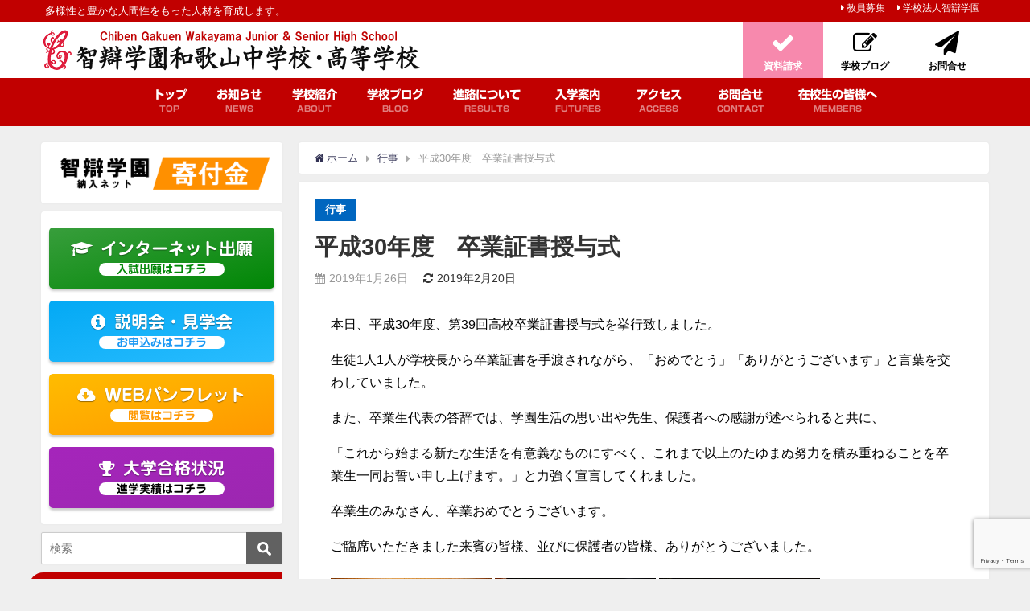

--- FILE ---
content_type: text/html; charset=UTF-8
request_url: https://www.chiben.ac.jp/wakayama/2019/01/26/24162/
body_size: 23087
content:
<!DOCTYPE html>
<html lang="ja">
<head>
<meta charset="utf-8">
<meta http-equiv="X-UA-Compatible" content="IE=edge">
<meta name="viewport" content="width=device-width, initial-scale=1" />

<meta name="description" content="本日、平成30年度、第39回高校卒業証書授与式を挙行致しました。 生徒1人1人が学校長から卒業証書を手渡されながら、「おめでとう」「ありがとうございます」と言葉を交わしていました。 また、卒業生代表の">
<link rel="canonical" href="https://www.chiben.ac.jp/wakayama/2019/01/26/24162/">
<link rel="shortcut icon" href="https://www.chiben.ac.jp/wakayama/wp-content/uploads/sites/3/2018/03/favicon02.png">
<!--[if IE]>
		<link rel="shortcut icon" href="">
<![endif]-->
<link rel="apple-touch-icon" href="" />

		<!-- All in One SEO 4.5.4 - aioseo.com -->
		<title>平成30年度 卒業証書授与式 | 智辯学園和歌山中学校・高等学校</title>
		<meta name="description" content="本日、平成30年度、第39回高校卒業証書授与式を挙行致しました。 生徒1人1人が学校長から卒業証書を手渡されな" />
		<meta name="robots" content="max-image-preview:large" />
		<link rel="canonical" href="https://www.chiben.ac.jp/wakayama/2019/01/26/24162/" />
		<meta name="generator" content="All in One SEO (AIOSEO) 4.5.4" />
		<meta property="og:locale" content="ja_JP" />
		<meta property="og:site_name" content="智辯学園和歌山中学校・高等学校" />
		<meta property="og:type" content="article" />
		<meta property="og:title" content="平成30年度 卒業証書授与式 | 智辯学園和歌山中学校・高等学校" />
		<meta property="og:description" content="本日、平成30年度、第39回高校卒業証書授与式を挙行致しました。 生徒1人1人が学校長から卒業証書を手渡されな" />
		<meta property="og:url" content="https://www.chiben.ac.jp/wakayama/2019/01/26/24162/" />
		<meta property="og:image" content="https://www.chiben.ac.jp/wakayama/wp-content/uploads/sites/3/2018/03/favicon02.png" />
		<meta property="og:image:secure_url" content="https://www.chiben.ac.jp/wakayama/wp-content/uploads/sites/3/2018/03/favicon02.png" />
		<meta property="og:image:width" content="360" />
		<meta property="og:image:height" content="360" />
		<meta property="article:published_time" content="2019-01-26T06:28:25+00:00" />
		<meta property="article:modified_time" content="2019-02-20T06:30:10+00:00" />
		<meta name="twitter:card" content="summary" />
		<meta name="twitter:title" content="平成30年度 卒業証書授与式 | 智辯学園和歌山中学校・高等学校" />
		<meta name="twitter:description" content="本日、平成30年度、第39回高校卒業証書授与式を挙行致しました。 生徒1人1人が学校長から卒業証書を手渡されな" />
		<meta name="twitter:image" content="https://www.chiben.ac.jp/wakayama/wp-content/uploads/sites/3/2018/03/favicon02.png" />
		<script type="application/ld+json" class="aioseo-schema">
			{"@context":"https:\/\/schema.org","@graph":[{"@type":"BlogPosting","@id":"https:\/\/www.chiben.ac.jp\/wakayama\/2019\/01\/26\/24162\/#blogposting","name":"\u5e73\u621030\u5e74\u5ea6 \u5352\u696d\u8a3c\u66f8\u6388\u4e0e\u5f0f | \u667a\u8faf\u5b66\u5712\u548c\u6b4c\u5c71\u4e2d\u5b66\u6821\u30fb\u9ad8\u7b49\u5b66\u6821","headline":"\u5e73\u621030\u5e74\u5ea6\u3000\u5352\u696d\u8a3c\u66f8\u6388\u4e0e\u5f0f","author":{"@id":"https:\/\/www.chiben.ac.jp\/wakayama\/author\/entry-wa\/#author"},"publisher":{"@id":"https:\/\/www.chiben.ac.jp\/wakayama\/#organization"},"image":{"@type":"ImageObject","url":"https:\/\/www.chiben.ac.jp\/wakayama\/wp-content\/uploads\/sites\/3\/2019\/02\/DSC08677.jpg","width":200,"height":133},"datePublished":"2019-01-26T15:28:25+00:00","dateModified":"2019-02-20T15:30:10+00:00","inLanguage":"ja","mainEntityOfPage":{"@id":"https:\/\/www.chiben.ac.jp\/wakayama\/2019\/01\/26\/24162\/#webpage"},"isPartOf":{"@id":"https:\/\/www.chiben.ac.jp\/wakayama\/2019\/01\/26\/24162\/#webpage"},"articleSection":"\u884c\u4e8b"},{"@type":"BreadcrumbList","@id":"https:\/\/www.chiben.ac.jp\/wakayama\/2019\/01\/26\/24162\/#breadcrumblist","itemListElement":[{"@type":"ListItem","@id":"https:\/\/www.chiben.ac.jp\/wakayama\/#listItem","position":1,"name":"\u5bb6","item":"https:\/\/www.chiben.ac.jp\/wakayama\/","nextItem":"https:\/\/www.chiben.ac.jp\/wakayama\/2019\/#listItem"},{"@type":"ListItem","@id":"https:\/\/www.chiben.ac.jp\/wakayama\/2019\/#listItem","position":2,"name":"2019","item":"https:\/\/www.chiben.ac.jp\/wakayama\/2019\/","nextItem":"https:\/\/www.chiben.ac.jp\/wakayama\/2019\/01\/#listItem","previousItem":"https:\/\/www.chiben.ac.jp\/wakayama\/#listItem"},{"@type":"ListItem","@id":"https:\/\/www.chiben.ac.jp\/wakayama\/2019\/01\/#listItem","position":3,"name":"January","item":"https:\/\/www.chiben.ac.jp\/wakayama\/2019\/01\/","nextItem":"https:\/\/www.chiben.ac.jp\/wakayama\/2019\/01\/26\/#listItem","previousItem":"https:\/\/www.chiben.ac.jp\/wakayama\/2019\/#listItem"},{"@type":"ListItem","@id":"https:\/\/www.chiben.ac.jp\/wakayama\/2019\/01\/26\/#listItem","position":4,"name":"26","previousItem":"https:\/\/www.chiben.ac.jp\/wakayama\/2019\/01\/#listItem"}]},{"@type":"Organization","@id":"https:\/\/www.chiben.ac.jp\/wakayama\/#organization","name":"\u667a\u8faf\u5b66\u5712\u548c\u6b4c\u5c71\u4e2d\u5b66\u6821\u30fb\u9ad8\u7b49\u5b66\u6821","url":"https:\/\/www.chiben.ac.jp\/wakayama\/"},{"@type":"Person","@id":"https:\/\/www.chiben.ac.jp\/wakayama\/author\/entry-wa\/#author","url":"https:\/\/www.chiben.ac.jp\/wakayama\/author\/entry-wa\/","name":"entry-wa","image":{"@type":"ImageObject","@id":"https:\/\/www.chiben.ac.jp\/wakayama\/2019\/01\/26\/24162\/#authorImage","url":"https:\/\/secure.gravatar.com\/avatar\/99265a2b0a710b0d7aa3ad2fde419462?s=96&d=mm&r=g","width":96,"height":96,"caption":"entry-wa"}},{"@type":"WebPage","@id":"https:\/\/www.chiben.ac.jp\/wakayama\/2019\/01\/26\/24162\/#webpage","url":"https:\/\/www.chiben.ac.jp\/wakayama\/2019\/01\/26\/24162\/","name":"\u5e73\u621030\u5e74\u5ea6 \u5352\u696d\u8a3c\u66f8\u6388\u4e0e\u5f0f | \u667a\u8faf\u5b66\u5712\u548c\u6b4c\u5c71\u4e2d\u5b66\u6821\u30fb\u9ad8\u7b49\u5b66\u6821","description":"\u672c\u65e5\u3001\u5e73\u621030\u5e74\u5ea6\u3001\u7b2c39\u56de\u9ad8\u6821\u5352\u696d\u8a3c\u66f8\u6388\u4e0e\u5f0f\u3092\u6319\u884c\u81f4\u3057\u307e\u3057\u305f\u3002 \u751f\u5f921\u4eba1\u4eba\u304c\u5b66\u6821\u9577\u304b\u3089\u5352\u696d\u8a3c\u66f8\u3092\u624b\u6e21\u3055\u308c\u306a","inLanguage":"ja","isPartOf":{"@id":"https:\/\/www.chiben.ac.jp\/wakayama\/#website"},"breadcrumb":{"@id":"https:\/\/www.chiben.ac.jp\/wakayama\/2019\/01\/26\/24162\/#breadcrumblist"},"author":{"@id":"https:\/\/www.chiben.ac.jp\/wakayama\/author\/entry-wa\/#author"},"creator":{"@id":"https:\/\/www.chiben.ac.jp\/wakayama\/author\/entry-wa\/#author"},"image":{"@type":"ImageObject","url":"https:\/\/www.chiben.ac.jp\/wakayama\/wp-content\/uploads\/sites\/3\/2019\/02\/DSC08677.jpg","@id":"https:\/\/www.chiben.ac.jp\/wakayama\/2019\/01\/26\/24162\/#mainImage","width":200,"height":133},"primaryImageOfPage":{"@id":"https:\/\/www.chiben.ac.jp\/wakayama\/2019\/01\/26\/24162\/#mainImage"},"datePublished":"2019-01-26T15:28:25+00:00","dateModified":"2019-02-20T15:30:10+00:00"},{"@type":"WebSite","@id":"https:\/\/www.chiben.ac.jp\/wakayama\/#website","url":"https:\/\/www.chiben.ac.jp\/wakayama\/","name":"\u667a\u8faf\u5b66\u5712\u548c\u6b4c\u5c71\u4e2d\u5b66\u6821\u30fb\u9ad8\u7b49\u5b66\u6821","description":"\u591a\u69d8\u6027\u3068\u8c4a\u304b\u306a\u4eba\u9593\u6027\u3092\u3082\u3063\u305f\u4eba\u6750\u3092\u80b2\u6210\u3057\u307e\u3059\u3002","inLanguage":"ja","publisher":{"@id":"https:\/\/www.chiben.ac.jp\/wakayama\/#organization"}}]}
		</script>
		<!-- All in One SEO -->

<link rel='dns-prefetch' href='//webfonts.xserver.jp' />
<link rel='dns-prefetch' href='//www.google.com' />
<link rel='dns-prefetch' href='//cdnjs.cloudflare.com' />
<link rel='dns-prefetch' href='//use.fontawesome.com' />
<link rel='dns-prefetch' href='//maxcdn.bootstrapcdn.com' />
<link rel='dns-prefetch' href='//s.w.org' />
<link rel="alternate" type="application/rss+xml" title="智辯学園和歌山中学校・高等学校 &raquo; フィード" href="https://www.chiben.ac.jp/wakayama/feed/" />
<link rel="alternate" type="application/rss+xml" title="智辯学園和歌山中学校・高等学校 &raquo; コメントフィード" href="https://www.chiben.ac.jp/wakayama/comments/feed/" />
<link rel="alternate" type="application/rss+xml" title="智辯学園和歌山中学校・高等学校 &raquo; 平成30年度　卒業証書授与式 のコメントのフィード" href="https://www.chiben.ac.jp/wakayama/2019/01/26/24162/feed/" />
		<style type="text/css">
		</style>
		<link rel='stylesheet'   href='https://www.chiben.ac.jp/wakayama/wp-content/plugins/contact-form-7/includes/css/styles.css?ver=4.5.9'  media='all'>
<link rel='stylesheet'   href='https://www.chiben.ac.jp/wakayama/wp-content/plugins/feed-them-social/feeds/css/styles.css?ver=4.5.9'  media=''>
<link rel='stylesheet'   href='https://www.chiben.ac.jp/wakayama/wp-content/plugins/photection/public/resources/build/photection.css?ver=4.5.9'  media='all'>
<style id='photection-style-inline-css' type='text/css'>

		img {
			-webkit-user-drag: none;
			user-drag: none;
			-webkit-touch-callout: none;
			-webkit-user-select: none;
			-moz-user-select: none;
			-ms-user-select: none;
			user-select: none; 
		}
</style>
<link rel='stylesheet'   href='//www.chiben.ac.jp/wakayama/wp-content/plugins/social-icons/assets/css/social-icons.css?ver=1.7.4'  media='all'>
<link rel='stylesheet'   href='https://www.chiben.ac.jp/wakayama/wp-content/plugins/whats-new-genarator/whats-new.css?ver=4.5.9'  media='all'>
<link rel='stylesheet'   href='https://www.chiben.ac.jp/wakayama/wp-content/themes/diver/style.css?ver=4.5.9'  media='all'>
<link rel='stylesheet'   href='https://www.chiben.ac.jp/wakayama/wp-content/themes/wakayama/style.css?ver=4.5.9'  media='all'>
<link rel='stylesheet'   href='https://www.chiben.ac.jp/wakayama/wp-includes/css/dashicons.min.css?ver=4.5.9'  media='all'>
<link rel='stylesheet'   href='https://www.chiben.ac.jp/wakayama/wp-content/themes/diver/lib/assets/bxslider/jquery.bxslider.css?ver=4.5.9'  media='all'>
<link rel='stylesheet'   href='//cdnjs.cloudflare.com/ajax/libs/drawer/3.2.2/css/drawer.min.css'  media='all'>
<link rel='stylesheet'   href='https://use.fontawesome.com/releases/v5.0.10/css/all.css'  media='all'>
<link rel='stylesheet'   href='https://maxcdn.bootstrapcdn.com/font-awesome/4.7.0/css/font-awesome.min.css'  media='all'>
<link rel='stylesheet'   href='https://cdnjs.cloudflare.com/ajax/libs/highlight.js/9.9.0/styles/hybrid.min.css'  media='all'>
<link rel='stylesheet'   href='https://www.chiben.ac.jp/wakayama/wp-content/themes/diver/lib/assets/iconpicker/simple-iconpicker.css?ver=4.5.9'  media='all'>
<link rel='stylesheet'   href='https://cdnjs.cloudflare.com/ajax/libs/jquery.mb.YTPlayer/3.2.1/css/jquery.mb.YTPlayer.min.css'  media='all'>
<link rel='stylesheet'   href='https://cdnjs.cloudflare.com/ajax/libs/lity/2.3.0/lity.min.css'  media='all'>
<link rel='stylesheet'   href='https://www.chiben.ac.jp/wakayama/wp-content/themes/diver/lib/assets/sticky/jquery.fit-sidebar.css?ver=4.5.9'  media='all'>
<!--n2css--><script src='https://www.chiben.ac.jp/wakayama/wp-includes/js/jquery/jquery.js?ver=4.5.9'></script>
<script src='https://www.chiben.ac.jp/wakayama/wp-includes/js/jquery/jquery-migrate.min.js?ver=4.5.9'></script>
<script type='text/javascript'>
/* <![CDATA[ */
var ftsAjaxEncrypt = {"ajaxurl":"https:\/\/www.chiben.ac.jp\/wakayama\/wp-admin\/admin-ajax.php","nonce":"70bc38537d"};
var ftsAjaxEncrypt = {"ajaxurl":"https:\/\/www.chiben.ac.jp\/wakayama\/wp-admin\/admin-ajax.php","nonce":"70bc38537d"};
/* ]]> */
</script>
<script src='https://www.chiben.ac.jp/wakayama/wp-content/plugins/feed-them-social/admin/js/encrypt.js?ver=4.5.9'></script>
<script src='//webfonts.xserver.jp/js/xserver.js?ver=1.2.4'></script>
<script src='https://www.chiben.ac.jp/wakayama/wp-content/plugins/feed-them-social/feeds/js/powered-by.js?ver=4.5.9'></script>
<script type='text/javascript'>
/* <![CDATA[ */
var fts_twitter_ajax = {"ajax_url":"https:\/\/www.chiben.ac.jp\/wakayama\/wp-admin\/admin-ajax.php"};
var fts_twitter_ajax = {"ajax_url":"https:\/\/www.chiben.ac.jp\/wakayama\/wp-admin\/admin-ajax.php"};
/* ]]> */
</script>
<script src='https://www.chiben.ac.jp/wakayama/wp-content/plugins/feed-them-social/feeds/js/fts-global.js?ver=4.5.9'></script>
<link rel="EditURI" type="application/rsd+xml" title="RSD" href="https://www.chiben.ac.jp/wakayama/xmlrpc.php?rsd" />
<link rel="wlwmanifest" type="application/wlwmanifest+xml" href="https://www.chiben.ac.jp/wakayama/wp-includes/wlwmanifest.xml" /> 
<link rel='shortlink' href='https://www.chiben.ac.jp/wakayama/?p=24162' />
<meta name="theme-color" content="#c10000"><!-- Markup (JSON-LD) structured in schema.org ver.4.8.1 START -->
<script type="application/ld+json">
{
    "@context": "https://schema.org",
    "@type": "BreadcrumbList",
    "itemListElement": [
        {
            "@type": "ListItem",
            "position": 1,
            "item": {
                "@id": "https://www.chiben.ac.jp/wakayama/category/event/",
                "name": "行事"
            }
        },
        {
            "@type": "ListItem",
            "position": 2,
            "item": {
                "@id": "https://www.chiben.ac.jp/wakayama/wakayama/2019/01/26/24162/",
                "name": "平成30年度　卒業証書授与式"
            }
        }
    ]
}
</script>
<script type="application/ld+json">
{
    "@context": "https://schema.org",
    "@type": "SiteNavigationElement",
    "name": [
        "トップ",
        "お知らせ",
        "学校紹介",
        "ごあいさつ",
        "本校の教育",
        "コース紹介",
        "中高6年一貫コース",
        "編入クラス",
        "スポーツコース",
        "沿革・校歌",
        "年間行事",
        "施設紹介",
        "学校ブログ",
        "行事",
        "野球",
        "クラブ",
        "その他",
        "進路について",
        "合格実績",
        "卒業生メッセージ",
        "入学案内",
        "説明会・見学会",
        "募集要項・出願",
        "よくある質問",
        "アクセス",
        "お問合せ",
        "在校生の皆様へ"
    ],
    "url": [
        "/wakayama/",
        "/wakayama/news/",
        "/wakayama/about",
        "/wakayama/about/#greeting",
        "/wakayama/about/#education",
        "/wakayama/about/#course",
        "https://www.chiben.ac.jp/wakayama/about/combination/",
        "https://www.chiben.ac.jp/wakayama/about/transfer/",
        "https://www.chiben.ac.jp/wakayama/about/sports/",
        "/wakayama/about/#history",
        "/wakayama/about/#event",
        "/wakayama/about/#facilities",
        "/wakayama/blog",
        "https://www.chiben.ac.jp/wakayama/category/event/",
        "https://www.chiben.ac.jp/wakayama/category/baseball/",
        "https://www.chiben.ac.jp/wakayama/category/club/",
        "https://www.chiben.ac.jp/wakayama/category/others/",
        "/wakayama/results",
        "/wakayama/results/#",
        "/wakayama/results/#message",
        "/wakayama/futures",
        "/wakayama/futures/#",
        "/wakayama/futures/application/",
        "/wakayama/futures/faq",
        "/wakayama/access",
        "/wakayama/contact",
        "/wakayama/members"
    ]
}
</script>
<script type="application/ld+json">
{
    "@context": "https://schema.org",
    "@type": "Article",
    "mainEntityOfPage": {
        "@type": "WebPage",
        "@id": "https://www.chiben.ac.jp/wakayama/2019/01/26/24162/"
    },
    "headline": "平成30年度　卒業証書授与式",
    "datePublished": "2019-01-26T15:28:25+0900",
    "dateModified": "2019-02-20T15:30:10+0900",
    "author": {
        "@type": "Person",
        "name": "entry-wa"
    },
    "description": "本日、平成30年度、第39回高校卒業証書授与式を挙行致しました。生徒1人1人が学校長から卒業証書を手渡されながら、「おめでとう」「ありがとうございます」と言葉を交わしていました。また、卒業生代表の答辞では、学園生活の思い",
    "image": {
        "@type": "ImageObject",
        "url": "https://www.chiben.ac.jp/wakayama/wp-content/uploads/sites/3/2019/02/DSC08677.jpg",
        "width": 200,
        "height": 133
    }
}
</script>
<script type="application/ld+json">
{
    "@context": "https://schema.org",
    "@type": "BlogPosting",
    "mainEntityOfPage": {
        "@type": "WebPage",
        "@id": "https://www.chiben.ac.jp/wakayama/2019/01/26/24162/"
    },
    "headline": "平成30年度　卒業証書授与式",
    "datePublished": "2019-01-26T15:28:25+0900",
    "dateModified": "2019-02-20T15:30:10+0900",
    "author": {
        "@type": "Person",
        "name": "entry-wa"
    },
    "description": "本日、平成30年度、第39回高校卒業証書授与式を挙行致しました。生徒1人1人が学校長から卒業証書を手渡されながら、「おめでとう」「ありがとうございます」と言葉を交わしていました。また、卒業生代表の答辞では、学園生活の思い",
    "image": {
        "@type": "ImageObject",
        "url": "https://www.chiben.ac.jp/wakayama/wp-content/uploads/sites/3/2019/02/DSC08677.jpg",
        "width": 200,
        "height": 133
    }
}
</script>
<!-- Markup (JSON-LD) structured in schema.org END -->
<script>
            document.addEventListener( 'wpcf7mailsent', function( event ) { //フォーム送信が完了した時
              if ( '4' == event.detail.contactFormId ) { //contactform7のid
                ga( 'send', 'event', '資料請求', 'フォーム送信', '和歌山中高' );
              }
            }, false );
            </script><script type="application/ld+json">{
              "@context" : "http://schema.org",
              "@type" : "Article",
              "mainEntityOfPage":{ 
                    "@type":"WebPage", 
                    "@id":"https://www.chiben.ac.jp/wakayama/2019/01/26/24162/" 
                  }, 
              "headline" : "平成30年度　卒業証書授与式",
              "author" : {
                   "@type" : "Person",
                   "name" : "entry-wa"
                   },
              "datePublished" : "2019-01-26T15:28:25+0900",
              "dateModified" : "2019-02-20T15:30:10+0900",
              "image" : {
                   "@type" : "ImageObject",
                   "url" : "https://www.chiben.ac.jp/wakayama/wp-content/uploads/sites/3/2019/02/DSC08677.jpg",
                   "width" : "200",
                   "height" : "133"
                   },
              "articleSection" : "行事",
              "url" : "https://www.chiben.ac.jp/wakayama/2019/01/26/24162/",
              "publisher" : {
                   "@type" : "Organization",
                   "name" : "智辯学園和歌山中学校・高等学校",
              "logo" : {
                   "@type" : "ImageObject",
                   "url" : "https://www.chiben.ac.jp/wakayama/wp-content/uploads/sites/3/2018/10/1872b6e5465534ea5c8ac9d17ddf79d6.png"}
              },
              "description" : "本日、平成30年度、第39回高校卒業証書授与式を挙行致しました。 生徒1人1人が学校長から卒業証書を手渡されながら、「おめでとう」「ありがとうございます」と言葉を交わしていました。 また、卒業生代表の"
              }</script>             <style>
             #onlynav ul ul,#nav_fixed #nav ul ul,.header-logo #nav ul ul {
              visibility: hidden;
              opacity: 0;
              transition: .2s ease-in-out;
              transform: translateY(10px);
            }
            #onlynav ul ul ul,#nav_fixed #nav ul ul ul,.header-logo #nav ul ul ul {
              transform: translateX(-20px) translateY(0);
            }
            #onlynav ul li:hover > ul,#nav_fixed #nav ul li:hover > ul,.header-logo #nav ul li:hover > ul{
              visibility: visible;
              opacity: 1;
              transform: translateY(0);
            }
            #onlynav ul ul li:hover > ul,#nav_fixed #nav ul ul li:hover > ul,.header-logo #nav ul ul li:hover > ul{
              transform: translateX(0) translateY(0);
            }
             
            </style>
                <style>
        .grid_post_thumbnail{
            height: 170px;
        }

        .post_thumbnail{
            height: 160px;
        }

        @media screen and (min-width: 1201px){
            #main-wrap,.header-wrap .header-logo,.header_small_content,.bigfooter_wrap,.footer_content,.containerwidget{
                width: 92%;   
            }
        }

        @media screen and (max-width: 1200px){
           #main-wrap,.header-wrap .header-logo,.header_small_content,.bigfooter_wrap,.footer_content,.containerwidget{
                width: 96;   
            }
        }

        @media screen and (max-width: 768px){
            #main-wrap,.header-wrap .header-logo,.header_small_content,.bigfooter_wrap,.footer_content,.containerwidget{
                width: 100%;   
            }
        }

        @media screen and (min-width: 960px){
            #sidebar {
                width: 300px;
            }
        }

        @media screen and (max-width: 767px){
            .grid_post_thumbnail{
                height: 160px;
            }

            .post_thumbnail{
                height: 130px;
            }
        }

        @media screen and (max-width: 599px){
            .grid_post_thumbnail{
                height: 100px;
            }

            .post_thumbnail{
                height: 70px;
            }
        }
    </style>
            <style>
            @media screen and (min-width: 1201px){
                #main-wrap{
                    width: 92;   
                }
            }

            @media screen and (max-width: 1200px){
               #main-wrap{
                    width: 96;   
                }
            }
        </style>
        <style>.simplemap img{max-width:none !important;padding:0 !important;margin:0 !important;}.staticmap,.staticmap img{max-width:100% !important;height:auto !important;}.simplemap .simplemap-content{display:none;}</style>
<script>var google_map_api_key = "AIzaSyDEGDV4GKg9UwgE6hYbX2alZmGTkZEMtUM";</script><style type="text/css">.broken_link, a.broken_link {
	text-decoration: line-through;
}</style><link rel="icon" href="https://www.chiben.ac.jp/wakayama/wp-content/uploads/sites/3/2018/03/favicon02-150x150.png" sizes="32x32" />
<link rel="icon" href="https://www.chiben.ac.jp/wakayama/wp-content/uploads/sites/3/2018/03/favicon02-300x300.png" sizes="192x192" />
<link rel="apple-touch-icon-precomposed" href="https://www.chiben.ac.jp/wakayama/wp-content/uploads/sites/3/2018/03/favicon02-300x300.png" />
<meta name="msapplication-TileImage" content="https://www.chiben.ac.jp/wakayama/wp-content/uploads/sites/3/2018/03/favicon02-300x300.png" />

<script src="https://apis.google.com/js/platform.js" async defer></script>
<script async src="//pagead2.googlesyndication.com/pagead/js/adsbygoogle.js"></script>
<script src="https://b.st-hatena.com/js/bookmark_button.js" charset="utf-8" async="async"></script>
<script>
window.___gcfg = {lang: 'ja'};
(function() {
var po = document.createElement('script'); po.type = 'text/javascript'; po.async = true;
po.src = 'https://apis.google.com/js/plusone.js';
var s = document.getElementsByTagName('script')[0]; s.parentNode.insertBefore(po, s);
})();
</script>

		<script>
		(function(i,s,o,g,r,a,m){i['GoogleAnalyticsObject']=r;i[r]=i[r]||function(){(i[r].q=i[r].q||[]).push(arguments)},i[r].l=1*new Date();a=s.createElement(o),m=s.getElementsByTagName(o)[0];a.async=1;a.src=g;m.parentNode.insertBefore(a,m)})(window,document,'script','//www.google-analytics.com/analytics.js','ga');ga('create',"UA-116511420-1",'auto');ga('send','pageview');</script>
	
<script src="//kitchen.juicer.cc/?color=NtSwOK91z4o=" async></script>
<meta name="google-site-verification" content="8VI7bNig0EFh2R8AHxG8Uff7zvvogvaQLws9Kg-ijdU" /></head>
<body data-rsssl=1 class="drawer drawer--left"  itemscope="itemscope" itemtype="http://schema.org/WebPage" style="background-image:url('')">

<div id="fb-root"></div>
<script>(function(d, s, id) {
  var js, fjs = d.getElementsByTagName(s)[0];
  if (d.getElementById(id)) return;
  js = d.createElement(s); js.id = id;
  js.src = "https://connect.facebook.net/ja_JP/sdk.js#xfbml=1&version=v2.12&appId=";
  fjs.parentNode.insertBefore(js, fjs);
}(document, 'script', 'facebook-jssdk'));</script>

<div id="container">
<!-- header -->
	<!-- lpページでは表示しない -->
	<div id="header" class="clearfix">
					<header class="header-wrap" role="banner" itemscope="itemscope" itemtype="http://schema.org/WPHeader">
			<div class="header_small_menu clearfix">
		<div class="header_small_content">
			<div id="description">多様性と豊かな人間性をもった人材を育成します。</div>
			<nav class="header_small_menu_right" role="navigation" itemscope="itemscope" itemtype="http://scheme.org/SiteNavigationElement">
				<div class="menu-%e3%83%9f%e3%83%8b%e3%83%a1%e3%83%8b%e3%83%a5%e3%83%bc-container"><ul id="menu-%e3%83%9f%e3%83%8b%e3%83%a1%e3%83%8b%e3%83%a5%e3%83%bc" class="menu"><li id="menu-item-34" class="menu-item menu-item-type-custom menu-item-object-custom menu-item-34"><a href="/recruit">教員募集</a></li>
<li id="menu-item-166" class="menu-item menu-item-type-custom menu-item-object-custom menu-item-166"><a href="/">学校法人智辯学園</a></li>
</ul></div>			</nav>
		</div>
	</div>

			<div class="header-logo clearfix">
					<button type="button" class="drawer-toggle drawer-hamburger">
	  <span class="sr-only">toggle navigation</span>
	  <span class="drawer-hamburger-icon"></span>
	</button>

	<div class="header_search"><a href="#header_search" class="header_search_btn" data-lity><div class="header_search_inner"><i class="fa fa-search" aria-hidden="true"></i><div class="header_search_title">SEARCH</div></div></a></div>

				<!-- /Navigation -->
				<div id="logo">
										<a href="https://www.chiben.ac.jp/wakayama/">
													<img src="https://www.chiben.ac.jp/wakayama/wp-content/uploads/sites/3/2018/10/1872b6e5465534ea5c8ac9d17ddf79d6.png" alt="智辯学園和歌山中学校・高等学校">
											</a>
				</div>
				<div class="nav_in_btn">
	<ul>
			<li class="nav_in_btn_list_1"><a href="/wakayama/request/"  ><i class="fa fa-check"></i><span>資料請求</span></a></li>
			<li class="nav_in_btn_list_2"><a href="/wakayama/blog"  ><i class="fa fa-pencil-square-o"></i><span>学校ブログ</span></a></li>
			<li class="nav_in_btn_list_3"><a href="/wakayama/contact"  ><i class="fa fa-paper-plane"></i><span>お問合せ</span></a></li>
		</ul>
</div>

			</div>
		</header>
		<nav id="scrollnav" class="inline-nospace" role="navigation" itemscope="itemscope" itemtype="http://scheme.org/SiteNavigationElement">
			<div class="menu-%e3%82%b9%e3%83%9e%e3%83%9b%e6%a8%aa%e3%82%b9%e3%82%af%e3%83%ad%e3%83%bc%e3%83%ab-container"><ul id="scroll-menu"><li id="menu-item-427" class="menu-item menu-item-type-custom menu-item-object-custom menu-item-427"><a href="/wakayama/">トップ<div class="menu_desc">TOP</div></a></li>
<li id="menu-item-775" class="menu-item menu-item-type-custom menu-item-object-custom menu-item-775"><a href="/wakayama/news/">お知らせ</a></li>
<li id="menu-item-428" class="menu-item menu-item-type-custom menu-item-object-custom menu-item-428"><a href="/wakayama/about">学校紹介<div class="menu_desc">ABOUT</div></a></li>
<li id="menu-item-435" class="menu-item menu-item-type-custom menu-item-object-custom menu-item-435"><a href="/wakayama/blog">学校ブログ<div class="menu_desc">BLOG</div></a></li>
<li id="menu-item-436" class="menu-item menu-item-type-custom menu-item-object-custom menu-item-436"><a href="/wakayama/results">大学合格実績<div class="menu_desc">RESULTS</div></a></li>
<li id="menu-item-439" class="menu-item menu-item-type-custom menu-item-object-custom menu-item-439"><a href="/wakayama/futures">説明会・見学会</a></li>
<li id="menu-item-26782" class="menu-item menu-item-type-custom menu-item-object-custom menu-item-26782"><a href="https://www.chiben.ac.jp/wakayama/futures/application/">募集要項・出願</a></li>
<li id="menu-item-442" class="menu-item menu-item-type-custom menu-item-object-custom menu-item-442"><a href="/wakayama/futures/faq">よくある質問<div class="menu_desc">FAQ</div></a></li>
<li id="menu-item-443" class="menu-item menu-item-type-custom menu-item-object-custom menu-item-443"><a href="/wakayama/access">アクセス<div class="menu_desc">ACCESS</div></a></li>
<li id="menu-item-444" class="menu-item menu-item-type-custom menu-item-object-custom menu-item-444"><a href="/wakayama/contact">お問合せ<div class="menu_desc">CONTACT</div></a></li>
<li id="menu-item-445" class="menu-item menu-item-type-custom menu-item-object-custom menu-item-445"><a href="/wakayama/members">在校生の皆様へ<div class="menu_desc">MEMBERS</div></a></li>
</ul></div>		</nav>
		
		<div id="nav_fixed">
		<div class="header-logo clearfix">
			<!-- Navigation -->
							<button type="button" class="drawer-toggle drawer-hamburger">
				  <span class="sr-only">toggle navigation</span>
				  <span class="drawer-hamburger-icon"></span>
				</button>
			
							<div class="header_search"><a href="#header_search" class="header_search_btn" data-lity><div class="header_search_inner"><i class="fa fa-search" aria-hidden="true"></i><div class="header_search_title">SEARCH</div></div></a></div>
			
			<!-- /Navigation -->
			<div class="logo clearfix">
				<a href="https://www.chiben.ac.jp/wakayama/">
											<img src="https://www.chiben.ac.jp/wakayama/wp-content/uploads/sites/3/2018/10/1872b6e5465534ea5c8ac9d17ddf79d6.png" alt="智辯学園和歌山中学校・高等学校">
									</a>
			</div>
					<nav id="nav" role="navigation" itemscope="itemscope" itemtype="http://scheme.org/SiteNavigationElement">
				<div class="menu-%e3%83%98%e3%83%83%e3%83%80%e3%83%bc-container"><ul id="fixnavul" class="menu"><li id="menu-item-14" class="menu-item menu-item-type-custom menu-item-object-custom menu-item-14"><a href="/wakayama/">トップ<div class="menu_desc">TOP</div></a></li>
<li id="menu-item-751" class="menu-item menu-item-type-custom menu-item-object-custom menu-item-751"><a href="/wakayama/news/">お知らせ<div class="menu_desc">NEWS</div></a></li>
<li id="menu-item-19" class="menu-item menu-item-type-custom menu-item-object-custom menu-item-has-children menu-item-19"><a href="/wakayama/about">学校紹介<div class="menu_desc">ABOUT</div></a>
<ul class="sub-menu">
	<li id="menu-item-144" class="menu-item menu-item-type-custom menu-item-object-custom menu-item-144"><a href="/wakayama/about/#greeting">ごあいさつ</a></li>
	<li id="menu-item-145" class="menu-item menu-item-type-custom menu-item-object-custom menu-item-145"><a href="/wakayama/about/#education">本校の教育</a></li>
	<li id="menu-item-330" class="menu-item menu-item-type-custom menu-item-object-custom menu-item-has-children menu-item-330"><a href="/wakayama/about/#course">コース紹介</a>
	<ul class="sub-menu">
		<li id="menu-item-516" class="menu-item menu-item-type-post_type menu-item-object-page menu-item-516"><a href="https://www.chiben.ac.jp/wakayama/about/combination/">中高6年一貫コース</a></li>
		<li id="menu-item-515" class="menu-item menu-item-type-post_type menu-item-object-page menu-item-515"><a href="https://www.chiben.ac.jp/wakayama/about/transfer/">編入クラス</a></li>
		<li id="menu-item-514" class="menu-item menu-item-type-post_type menu-item-object-page menu-item-514"><a href="https://www.chiben.ac.jp/wakayama/about/sports/">スポーツコース</a></li>
	</ul>
</li>
	<li id="menu-item-146" class="menu-item menu-item-type-custom menu-item-object-custom menu-item-146"><a href="/wakayama/about/#history">沿革・校歌</a></li>
	<li id="menu-item-20" class="menu-item menu-item-type-custom menu-item-object-custom menu-item-20"><a href="/wakayama/about/#event">年間行事</a></li>
	<li id="menu-item-143" class="menu-item menu-item-type-custom menu-item-object-custom menu-item-143"><a href="/wakayama/about/#facilities">施設紹介</a></li>
</ul>
</li>
<li id="menu-item-21" class="menu-item menu-item-type-custom menu-item-object-custom menu-item-has-children menu-item-21"><a href="/wakayama/blog">学校ブログ<div class="menu_desc">BLOG</div></a>
<ul class="sub-menu">
	<li id="menu-item-562" class="menu-item menu-item-type-taxonomy menu-item-object-category current-post-ancestor current-menu-parent current-post-parent menu-item-562"><a href="https://www.chiben.ac.jp/wakayama/category/event/">行事</a></li>
	<li id="menu-item-560" class="menu-item menu-item-type-taxonomy menu-item-object-category menu-item-560"><a href="https://www.chiben.ac.jp/wakayama/category/baseball/">野球</a></li>
	<li id="menu-item-559" class="menu-item menu-item-type-taxonomy menu-item-object-category menu-item-559"><a href="https://www.chiben.ac.jp/wakayama/category/club/">クラブ</a></li>
	<li id="menu-item-563" class="menu-item menu-item-type-taxonomy menu-item-object-category menu-item-563"><a href="https://www.chiben.ac.jp/wakayama/category/others/">その他</a></li>
</ul>
</li>
<li id="menu-item-294" class="menu-item menu-item-type-custom menu-item-object-custom menu-item-has-children menu-item-294"><a href="/wakayama/results">進路について<div class="menu_desc">RESULTS</div></a>
<ul class="sub-menu">
	<li id="menu-item-295" class="menu-item menu-item-type-custom menu-item-object-custom menu-item-295"><a href="/wakayama/results/#">合格実績</a></li>
	<li id="menu-item-296" class="menu-item menu-item-type-custom menu-item-object-custom menu-item-296"><a href="/wakayama/results/#message">卒業生メッセージ</a></li>
</ul>
</li>
<li id="menu-item-22" class="menu-item menu-item-type-custom menu-item-object-custom menu-item-has-children menu-item-22"><a href="/wakayama/futures">入学案内<div class="menu_desc">FUTURES</div></a>
<ul class="sub-menu">
	<li id="menu-item-297" class="menu-item menu-item-type-custom menu-item-object-custom menu-item-297"><a href="/wakayama/futures/#">説明会・見学会</a></li>
	<li id="menu-item-298" class="menu-item menu-item-type-custom menu-item-object-custom menu-item-298"><a href="/wakayama/futures/application/">募集要項・出願</a></li>
	<li id="menu-item-169" class="menu-item menu-item-type-custom menu-item-object-custom menu-item-169"><a href="/wakayama/futures/faq">よくある質問<div class="menu_desc">FAQ</div></a></li>
</ul>
</li>
<li id="menu-item-23" class="menu-item menu-item-type-custom menu-item-object-custom menu-item-23"><a href="/wakayama/access">アクセス<div class="menu_desc">ACCESS</div></a></li>
<li id="menu-item-24" class="menu-item menu-item-type-custom menu-item-object-custom menu-item-24"><a href="/wakayama/contact">お問合せ<div class="menu_desc">CONTACT</div></a></li>
<li id="menu-item-186" class="menu-item menu-item-type-custom menu-item-object-custom menu-item-186"><a href="/wakayama/members">在校生の皆様へ<div class="menu_desc">MEMBERS</div></a></li>
</ul></div>			</nav>
				</div>
	</div>
							<nav id="onlynav" class="onlynav" role="navigation" itemscope="itemscope" itemtype="http://scheme.org/SiteNavigationElement">
				<div class="menu-%e3%83%98%e3%83%83%e3%83%80%e3%83%bc-container"><ul id="onlynavul" class="menu"><li class="menu-item menu-item-type-custom menu-item-object-custom menu-item-14"><a href="/wakayama/">トップ<div class="menu_desc">TOP</div></a></li>
<li class="menu-item menu-item-type-custom menu-item-object-custom menu-item-751"><a href="/wakayama/news/">お知らせ<div class="menu_desc">NEWS</div></a></li>
<li class="menu-item menu-item-type-custom menu-item-object-custom menu-item-has-children menu-item-19"><a href="/wakayama/about">学校紹介<div class="menu_desc">ABOUT</div></a>
<ul class="sub-menu">
	<li class="menu-item menu-item-type-custom menu-item-object-custom menu-item-144"><a href="/wakayama/about/#greeting">ごあいさつ</a></li>
	<li class="menu-item menu-item-type-custom menu-item-object-custom menu-item-145"><a href="/wakayama/about/#education">本校の教育</a></li>
	<li class="menu-item menu-item-type-custom menu-item-object-custom menu-item-has-children menu-item-330"><a href="/wakayama/about/#course">コース紹介</a>
	<ul class="sub-menu">
		<li class="menu-item menu-item-type-post_type menu-item-object-page menu-item-516"><a href="https://www.chiben.ac.jp/wakayama/about/combination/">中高6年一貫コース</a></li>
		<li class="menu-item menu-item-type-post_type menu-item-object-page menu-item-515"><a href="https://www.chiben.ac.jp/wakayama/about/transfer/">編入クラス</a></li>
		<li class="menu-item menu-item-type-post_type menu-item-object-page menu-item-514"><a href="https://www.chiben.ac.jp/wakayama/about/sports/">スポーツコース</a></li>
	</ul>
</li>
	<li class="menu-item menu-item-type-custom menu-item-object-custom menu-item-146"><a href="/wakayama/about/#history">沿革・校歌</a></li>
	<li class="menu-item menu-item-type-custom menu-item-object-custom menu-item-20"><a href="/wakayama/about/#event">年間行事</a></li>
	<li class="menu-item menu-item-type-custom menu-item-object-custom menu-item-143"><a href="/wakayama/about/#facilities">施設紹介</a></li>
</ul>
</li>
<li class="menu-item menu-item-type-custom menu-item-object-custom menu-item-has-children menu-item-21"><a href="/wakayama/blog">学校ブログ<div class="menu_desc">BLOG</div></a>
<ul class="sub-menu">
	<li class="menu-item menu-item-type-taxonomy menu-item-object-category current-post-ancestor current-menu-parent current-post-parent menu-item-562"><a href="https://www.chiben.ac.jp/wakayama/category/event/">行事</a></li>
	<li class="menu-item menu-item-type-taxonomy menu-item-object-category menu-item-560"><a href="https://www.chiben.ac.jp/wakayama/category/baseball/">野球</a></li>
	<li class="menu-item menu-item-type-taxonomy menu-item-object-category menu-item-559"><a href="https://www.chiben.ac.jp/wakayama/category/club/">クラブ</a></li>
	<li class="menu-item menu-item-type-taxonomy menu-item-object-category menu-item-563"><a href="https://www.chiben.ac.jp/wakayama/category/others/">その他</a></li>
</ul>
</li>
<li class="menu-item menu-item-type-custom menu-item-object-custom menu-item-has-children menu-item-294"><a href="/wakayama/results">進路について<div class="menu_desc">RESULTS</div></a>
<ul class="sub-menu">
	<li class="menu-item menu-item-type-custom menu-item-object-custom menu-item-295"><a href="/wakayama/results/#">合格実績</a></li>
	<li class="menu-item menu-item-type-custom menu-item-object-custom menu-item-296"><a href="/wakayama/results/#message">卒業生メッセージ</a></li>
</ul>
</li>
<li class="menu-item menu-item-type-custom menu-item-object-custom menu-item-has-children menu-item-22"><a href="/wakayama/futures">入学案内<div class="menu_desc">FUTURES</div></a>
<ul class="sub-menu">
	<li class="menu-item menu-item-type-custom menu-item-object-custom menu-item-297"><a href="/wakayama/futures/#">説明会・見学会</a></li>
	<li class="menu-item menu-item-type-custom menu-item-object-custom menu-item-298"><a href="/wakayama/futures/application/">募集要項・出願</a></li>
	<li class="menu-item menu-item-type-custom menu-item-object-custom menu-item-169"><a href="/wakayama/futures/faq">よくある質問<div class="menu_desc">FAQ</div></a></li>
</ul>
</li>
<li class="menu-item menu-item-type-custom menu-item-object-custom menu-item-23"><a href="/wakayama/access">アクセス<div class="menu_desc">ACCESS</div></a></li>
<li class="menu-item menu-item-type-custom menu-item-object-custom menu-item-24"><a href="/wakayama/contact">お問合せ<div class="menu_desc">CONTACT</div></a></li>
<li class="menu-item menu-item-type-custom menu-item-object-custom menu-item-186"><a href="/wakayama/members">在校生の皆様へ<div class="menu_desc">MEMBERS</div></a></li>
</ul></div>			</nav>
					</div>
<div class="d_sp"></div>

<div id="main-wrap">
	<!-- main -->
	<main id="single-main" style="float:right;margin-left:-320px;padding-left:320px;" role="main">
									<!-- パンくず -->
				<ul id="breadcrumb" itemscope itemtype="http://schema.org/BreadcrumbList">
<li itemprop="itemListElement" itemscope itemtype="http://schema.org/ListItem"><a href="https://www.chiben.ac.jp/wakayama" itemprop="item"><span itemprop="name"><i class="fa fa-home" aria-hidden="true"></i> ホーム</span></a><meta itemprop="position" content="1" /></li><li itemprop="itemListElement" itemscope itemtype="http://schema.org/ListItem"><a href="https://www.chiben.ac.jp/wakayama/category/event/" itemprop="item"><span itemprop="name">行事</span></a><meta itemprop="position" content="2" /></li><li class="breadcrumb-title" itemprop="itemListElement" itemscope itemtype="http://schema.org/ListItem"><span itemprop="name">平成30年度　卒業証書授与式</span><meta itemprop="position" content="3" /></li></ul> 
				<div id="content_area">
										<article id="post-24162" class="post-24162 post type-post status-publish format-standard has-post-thumbnail hentry category-event" >
						<header>
							<div class="post-meta">
								<div class="cat-tag">
																			<div class="single-post-category" style="background:#0066bf"><a href="https://www.chiben.ac.jp/wakayama/category/event/" rel="category tag">行事</a></div>
																										</div>

								<h1 class="single-post-title entry-title">平成30年度　卒業証書授与式</h1>
																	<time class="single-post-date published updated" datetime="2019-01-26"><i class="fa fa-calendar" aria-hidden="true"></i>2019年1月26日</time>
																									<time class="single-post-date modified" datetime="2019-02-20"><i class="fa fa-refresh" aria-hidden="true"></i>2019年2月20日</time>
																							</div>

							
							


						</header>
						<section class="single-post-main">
																

								<div class="content">
																<div class="theContentWrap-ccc"><p>本日、平成30年度、第39回高校卒業証書授与式を挙行致しました。</p>
<p>生徒1人1人が学校長から卒業証書を手渡されながら、「おめでとう」「ありがとうございます」と言葉を交わしていました。</p>
<p>また、卒業生代表の答辞では、学園生活の思い出や先生、保護者への感謝が述べられると共に、</p>
<p>「これから始まる新たな生活を有意義なものにすべく、これまで以上のたゆまぬ努力を積み重ねることを卒業生一同お誓い申し上げます。」と力強く宣言してくれました。</p>
<p>卒業生のみなさん、卒業おめでとうございます。</p>
<p>ご臨席いただきました来賓の皆様、並びに保護者の皆様、ありがとうございました。</p>
<p><img width="200" height="133" class="alignnone size-full wp-image-24165" alt="" src="https://www.chiben.ac.jp/wakayama/wp-content/uploads/sites/3/2019/02/DSC08693.jpg" /> <img width="200" height="133" class="alignnone size-full wp-image-24163" alt="" src="https://www.chiben.ac.jp/wakayama/wp-content/uploads/sites/3/2019/02/DSC08677.jpg" /> <img width="200" height="133" class="alignnone size-full wp-image-24164" alt="" src="https://www.chiben.ac.jp/wakayama/wp-content/uploads/sites/3/2019/02/IMG_1687.jpg" /></p>
<p>&nbsp;</p>
</div>								</div>

								
																	<div class="bottom_ad clearfix">
																			</div>
																								


														</section>
						<footer class="article_footer">
							<!-- コメント -->
														<!-- 関連キーワード -->
							
							<!-- 関連記事 -->
							<div class="single_title"><a href="https://www.chiben.ac.jp/wakayama/category/event/" rel="category tag">行事</a>の関連記事</div>
<ul class="newpost_list inline-nospace">
			<li class="post_list_wrap clearfix hvr-fade-post">
		<a class="clearfix" href="https://www.chiben.ac.jp/wakayama/2022/02/21/26372/" title="令和3年度　2月感謝祭" rel="bookmark">
		<figure>
		<img width="200" height="133" src="https://www.chiben.ac.jp/wakayama/wp-content/uploads/sites/3/2022/02/7b6b812920493bf9c3e726a7d6fd07a3.jpg" class="attachment-post-thumbnail size-post-thumbnail wp-post-image" alt="" />		</figure>
		<div class="meta">
		<div class="title">令和3年度　2月感謝祭</div>
		<time class="date" datetime="2022-02-21">
		2022年2月21日				
		</time>
		</div>
		</a>
		</li>
				<li class="post_list_wrap clearfix hvr-fade-post">
		<a class="clearfix" href="https://www.chiben.ac.jp/wakayama/2022/01/08/26326/" title="3学期始業式" rel="bookmark">
		<figure>
		<img width="200" height="133" src="https://www.chiben.ac.jp/wakayama/wp-content/uploads/sites/3/2022/01/IMG_2748.jpg" class="attachment-post-thumbnail size-post-thumbnail wp-post-image" alt="" />		</figure>
		<div class="meta">
		<div class="title">3学期始業式</div>
		<time class="date" datetime="2022-01-08">
		2022年1月8日				
		</time>
		</div>
		</a>
		</li>
				<li class="post_list_wrap clearfix hvr-fade-post">
		<a class="clearfix" href="https://www.chiben.ac.jp/wakayama/2021/12/17/26312/" title="高校陸上部壮行会" rel="bookmark">
		<figure>
		<img width="200" height="133" src="https://www.chiben.ac.jp/wakayama/wp-content/uploads/sites/3/2021/12/IMG_2521.jpg" class="attachment-post-thumbnail size-post-thumbnail wp-post-image" alt="" />		</figure>
		<div class="meta">
		<div class="title">高校陸上部壮行会</div>
		<time class="date" datetime="2021-12-17">
		2021年12月17日				
		</time>
		</div>
		</a>
		</li>
				<li class="post_list_wrap clearfix hvr-fade-post">
		<a class="clearfix" href="https://www.chiben.ac.jp/wakayama/2021/12/06/26278/" title="令和3年度　薬物乱用防止講習会" rel="bookmark">
		<figure>
		<img width="200" height="133" src="https://www.chiben.ac.jp/wakayama/wp-content/uploads/sites/3/2021/12/IMG_2388.jpg" class="attachment-post-thumbnail size-post-thumbnail wp-post-image" alt="" />		</figure>
		<div class="meta">
		<div class="title">令和3年度　薬物乱用防止講習会</div>
		<time class="date" datetime="2021-12-06">
		2021年12月6日				
		</time>
		</div>
		</a>
		</li>
				<li class="post_list_wrap clearfix hvr-fade-post">
		<a class="clearfix" href="https://www.chiben.ac.jp/wakayama/2021/11/19/26226/" title="令和3年度　進学指導会" rel="bookmark">
		<figure>
		<img width="200" height="133" src="https://www.chiben.ac.jp/wakayama/wp-content/uploads/sites/3/2021/11/IMG_2314.jpg" class="attachment-post-thumbnail size-post-thumbnail wp-post-image" alt="" />		</figure>
		<div class="meta">
		<div class="title">令和3年度　進学指導会</div>
		<time class="date" datetime="2021-11-19">
		2021年11月19日				
		</time>
		</div>
		</a>
		</li>
				<li class="post_list_wrap clearfix hvr-fade-post">
		<a class="clearfix" href="https://www.chiben.ac.jp/wakayama/2021/10/29/26213/" title="令和３年度　中５四国・山陽修学旅行" rel="bookmark">
		<figure>
		<img width="200" height="133" src="https://www.chiben.ac.jp/wakayama/wp-content/uploads/sites/3/2021/10/IMG_1890.jpg" class="attachment-post-thumbnail size-post-thumbnail wp-post-image" alt="" />		</figure>
		<div class="meta">
		<div class="title">令和３年度　中５四国・山陽修学旅行</div>
		<time class="date" datetime="2021-10-29">
		2021年10月29日				
		</time>
		</div>
		</a>
		</li>
		</ul>
													</footer>
					</article>
				</div>
				<!-- CTA -->
				

  <div id="cta" style="background:">
    <div class="cta_title" style="background:#ffa500;color:">本校をもっと詳しく知りたいですか？</div>
    <div class="cta_content clearfix">
    <div class="cta_thumbnail" style="float:right;margin-left:20px;"><img width="1236" height="820" src="https://www.chiben.ac.jp/wakayama/wp-content/uploads/sites/3/slider1/top6.jpeg" class="attachment-full size-full wp-post-image" alt="" srcset="https://www.chiben.ac.jp/wakayama/wp-content/uploads/sites/3/slider1/top6.jpeg 1236w, https://www.chiben.ac.jp/wakayama/wp-content/uploads/sites/3/slider1/top6-300x199.jpeg 300w, https://www.chiben.ac.jp/wakayama/wp-content/uploads/sites/3/slider1/top6-768x510.jpeg 768w, https://www.chiben.ac.jp/wakayama/wp-content/uploads/sites/3/slider1/top6-1024x679.jpeg 1024w" sizes="(max-width: 1236px) 100vw, 1236px" /></div>
      <div class="content" style="color:"><p>智辯学園和歌山中学校・高等学校の資料請求はこちらからお願い申し上げます。<br />
※WEBパンフレットもこちらからご覧いただけます。</p>
</div>
    </div>
          <div class="cta_btnarea button big solid">
      <a href="/wakayama/request/" target="_blank" rel="nofollow" style="background:#ffa500;color:;"><i class="fa fa-check before" aria-hidden="true"></i>資料請求はこちら</a>
      </div>
      </div>



				<!-- navigation -->
									<ul class="navigation">
						<li class="left"><a href="https://www.chiben.ac.jp/wakayama/2019/01/15/24135/" rel="prev">県総合文化祭自然科学部会　物理部門で優秀賞を取りました。</a></li>						<li class="right"><a href="https://www.chiben.ac.jp/wakayama/2019/01/31/24171/" rel="next">第38回　全国高校生読書体験記コンクールに入賞しました。</a></li>					</ul>
									 <!-- 記事がよかったらいいねPC -->
 
 								<div class="post-sub">
					<!-- bigshare -->
					<!-- rabdom_posts(bottom) -->
					  <div class="single_title">おすすめの記事</div>
  <section class="recommend-post inline-nospace">
            <article role="article" class="single-recommend clearfix hvr-fade-post" style="">
          <a class="clearfix" href="https://www.chiben.ac.jp/wakayama/2020/06/29/25122/" title="中５学年集会" rel="bookmark">
          <figure class="recommend-thumb">
              <img width="1800" height="1200" src="https://www.chiben.ac.jp/wakayama/wp-content/uploads/sites/3/2020/06/IMG_0365.jpg" class="attachment-post-thumbnail size-post-thumbnail wp-post-image" alt="" srcset="https://www.chiben.ac.jp/wakayama/wp-content/uploads/sites/3/2020/06/IMG_0365.jpg 1800w, https://www.chiben.ac.jp/wakayama/wp-content/uploads/sites/3/2020/06/IMG_0365-600x400.jpg 600w, https://www.chiben.ac.jp/wakayama/wp-content/uploads/sites/3/2020/06/IMG_0365-768x512.jpg 768w, https://www.chiben.ac.jp/wakayama/wp-content/uploads/sites/3/2020/06/IMG_0365-1024x683.jpg 1024w" sizes="(max-width: 1800px) 100vw, 1800px" />                        <div class="recommend-cat" style="background:#0066bf">行事</div>
          </figure>
          <section class="recommend-meta">
            <div class="recommend-title">
                中５学年集会            </div>
            <div class="recommend-desc">６月２３日(火)中学５年生(高校２年)の学年集会を行いました。 学年を担当する教員から「中５の１年間の重要性」というテーマで話をしました。学...</div>
          </section>
          </a>
        </article>
              <article role="article" class="single-recommend clearfix hvr-fade-post" style="">
          <a class="clearfix" href="https://www.chiben.ac.jp/wakayama/2016/03/25/7751/" title="新編入補習" rel="bookmark">
          <figure class="recommend-thumb">
              <img src="/wakayama/wp-content/uploads/sites/21/2016/03/fd7aa4440fc1bbe123196fe21dc39cd4-300x200.jpg"   />                        <div class="recommend-cat" style="background:#780de2">その他</div>
          </figure>
          <section class="recommend-meta">
            <div class="recommend-title">
                新編入補習            </div>
            <div class="recommend-desc">４月から本校に入学する編入課程の生徒を対象とした補習が３月２４日から始まりました。学習進度面で先行する６年制コースに追いつくため、国語（古文...</div>
          </section>
          </a>
        </article>
              <article role="article" class="single-recommend clearfix hvr-fade-post" style="">
          <a class="clearfix" href="https://www.chiben.ac.jp/wakayama/2016/07/04/11211/" title="応援団・チアリーダー結成" rel="bookmark">
          <figure class="recommend-thumb">
              <img src="/wakayama/wp-content/uploads/sites/21/2016/07/IMG_0761.jpg"   />                        <div class="recommend-cat" style="background:#780de2">その他</div>
          </figure>
          <section class="recommend-meta">
            <div class="recommend-title">
                応援団・チアリーダー結成            </div>
            <div class="recommend-desc">本日は期末考査最終日でした。一息つく暇もなく、高校野球全校応援に向けて、応援団・チアリーダーが結成されました。全校応援を指揮するために頑張っ...</div>
          </section>
          </a>
        </article>
              <article role="article" class="single-recommend clearfix hvr-fade-post" style="">
          <a class="clearfix" href="https://www.chiben.ac.jp/wakayama/2017/09/21/19461/" title="オースラリア留学生来校1日目" rel="bookmark">
          <figure class="recommend-thumb">
              <img src="/wakayama/wp-content/uploads/sites/21/2017/09/DSC02961.jpg"   />                        <div class="recommend-cat" style="background:#780de2">その他</div>
          </figure>
          <section class="recommend-meta">
            <div class="recommend-title">
                オースラリア留学生来校1日目            </div>
            <div class="recommend-desc">　本日、姉妹校であるSt. Catherin’s Catholic Collegeの先生3名、生徒12名が来校し、本校での留学プログラムの初...</div>
          </section>
          </a>
        </article>
              <article role="article" class="single-recommend clearfix hvr-fade-post" style="">
          <a class="clearfix" href="https://www.chiben.ac.jp/wakayama/2020/05/29/24950/" title="６月　分散登校" rel="bookmark">
          <figure class="recommend-thumb">
              <img width="200" height="133" src="https://www.chiben.ac.jp/wakayama/wp-content/uploads/sites/3/2020/06/IMG_1646.jpg" class="attachment-post-thumbnail size-post-thumbnail wp-post-image" alt="" />                        <div class="recommend-cat" style="background:#780de2">その他</div>
          </figure>
          <section class="recommend-meta">
            <div class="recommend-title">
                ６月　分散登校            </div>
            <div class="recommend-desc">６月１日より全学年を2グループに分けての分散登校を始めました。 登校日とはまた違い、久しぶりに授業が行われたことで、学校内の雰囲気も変わって...</div>
          </section>
          </a>
        </article>
              <article role="article" class="single-recommend clearfix hvr-fade-post" style="">
          <a class="clearfix" href="https://www.chiben.ac.jp/wakayama/2016/04/15/8511/" title="H28年度　始業式" rel="bookmark">
          <figure class="recommend-thumb">
              <img src="/wakayama/wp-content/uploads/sites/21/2016/04/20160406shigyoushiki02-150x133.jpg"   />                        <div class="recommend-cat" style="background:#780de2">その他</div>
          </figure>
          <section class="recommend-meta">
            <div class="recommend-title">
                H28年度　始業式            </div>
            <div class="recommend-desc"> 始業式は様々な“出会い”に満ちた１日となりました。新入生と在校生の出会い、新クラス、新担任との出会い、新任の先生方との出会い、また、新学年...</div>
          </section>
          </a>
        </article>
            </section>
									</div>
						</main>

	<!-- /main -->
		<!-- sidebar -->
	<div id="sidebar" style="float:left;" role="complementary">
		<div class="sidebar_content">
						<div id="widget_sp_image-12" class="widget widget_sp_image"><a href="https://chiben.fund/" target="_self" class="widget_sp_image-image-link"><img width="694" height="139" class="attachment-full" style="max-width: 100%;" srcset="https://www.chiben.ac.jp/wakayama/wp-content/uploads/sites/3/2019/02/logo.png 694w, https://www.chiben.ac.jp/wakayama/wp-content/uploads/sites/3/2019/02/logo-600x120.png 600w" sizes="(max-width: 694px) 100vw, 694px" src="https://www.chiben.ac.jp/wakayama/wp-content/uploads/sites/3/2019/02/logo.png" /></a></div><div id="text-6" class="widget widget_text">			<div class="textwidget"><div class="button solid block"><a class="midium" style="background: linear-gradient(to bottom right, #389e3c, #008605); background-color: #008605; color: #fff; border-radius: 5px; font-size: 21px; width: 100%; padding: 15px 5px; line-height: 1.1; margin-bottom: 5px;" href="/wakayama/futures/application"><i class="fa fa-mortar-board before" aria-hidden="true"></i>インターネット出願<br />
<span style="font-size: 14px; background: #fff; color: #008605; border-radius: 10px; text-shadow: initial; padding: 1px 22px;">入試出願はコチラ</span></a></div>
<div class="button solid block" style="display: none;"><a class="midium" style="background: linear-gradient(to bottom right, #e64141, #c10000); background-color: #c10000; color: #fff; border-radius: 5px; font-size: 21px; width: 100%; padding: 15px 5px; line-height: 1.1; margin-bottom: 5px;" href="https://www.go-pass.net/chwakymh/"><i class="fa fa-info-circle before" aria-hidden="true"></i>高校合否照会<br />
<span style="font-size: 14px; background: #fff; color: #c10000; border-radius: 10px; text-shadow: initial; padding: 1px 22px;">入学金決済もコチラ</span></a></div>
<div class="button solid block" style="display: none;"><a class="midium" style="background: linear-gradient(to bottom right, #e64141, #c10000); background-color: #c10000; color: #fff; border-radius: 5px; font-size: 21px; width: 100%; padding: 15px 5px; line-height: 1.1; margin-bottom: 5px;" href="https://www.go-pass.net/chwakymj/"><i class="fa fa-info-circle before" aria-hidden="true"></i>中学合否照会<br />
<span style="font-size: 14px; background: #fff; color: #c10000; border-radius: 10px; text-shadow: initial; padding: 1px 22px;">入学金決済もコチラ</span></a></div>
<div class="button solid block"><a class="midium" style="background: linear-gradient(to bottom right, #03a9f4, #2abdff); background-color: #1c99f3; color: #fff; border-radius: 5px; font-size: 21px; width: 100%; padding: 15px 5px; line-height: 1.1; margin-bottom: 5px;" href="/wakayama/futures"><i class="fa fa-info-circle before" aria-hidden="true"></i>説明会・見学会<br />
<span style="font-size: 14px; background: #fff; color: #1c99f3; border-radius: 10px; text-shadow: initial; padding: 1px 22px;">お申込みはコチラ</span></a></div>
<div class="button solid block"><a class="midium" style="background: linear-gradient(to bottom right, #ffbc00, #ff9800); background-color: #ff9800; color: #fff; border-radius: 5px; font-size: 21px; width: 100%; padding: 15px 5px; line-height: 1.1; margin-bottom: 5px;" href="https://www.chiben.ac.jp/wakayama/250623_%e6%99%ba%e8%be%af%e5%ad%a6%e5%9c%92%e5%92%8c%e6%ad%8c%e5%b1%b1_%e5%ad%a6%e6%a0%a1%e6%a1%88%e5%86%85_web%e7%94%a8/" target="_blank" rel="noopener"><i class="fa fa-cloud-download before" aria-hidden="true"></i>WEBパンフレット<br />
<span style="font-size: 14px; background: #fff; color: #ff9800; border-radius: 10px; text-shadow: initial; padding: 1px 22px;">閲覧はコチラ</span></a></div>
<div class="button solid block"><a class="midium" style="background: linear-gradient(to bottom right, #a525bb, #9c27b0); background-color: #9c27b0; color: #fff; border-radius: 5px; font-size: 21px; width: 100%; padding: 15px 5px; line-height: 1.1;" href="/wakayama/results/"><i class="fa fa-trophy before" aria-hidden="true"></i>大学合格状況<br />
<span style="font-size: 14px; background: #fff; color: #000; border-radius: 10px; text-shadow: initial; padding: 1px 22px;">進学実績はコチラ</span></a></div>
</div>
		</div><div id="search-2" class="widget widget_search"><form method="get" class="searchform" action="https://www.chiben.ac.jp/wakayama/" role="search">
	<input type="text" placeholder="検索" name="s" class="s">
	<input type="submit" class="searchsubmit" value="">
</form></div><div id="themegrill_social_icons-2" class="widget social-icons widget_social_icons"><div class="widgettitle">学校SNS</div>		
		<ul class="social-icons-lists icons-background-square">

			
				<li class="social-icons-list-item">
					<a href="https://www.facebook.com/%E6%99%BA%E8%BE%AF%E5%AD%A6%E5%9C%92%E5%92%8C%E6%AD%8C%E5%B1%B1%E4%B8%AD%E5%AD%A6%E9%AB%98%E7%AD%89%E5%AD%A6%E6%A0%A1-101608628242410/?ref=pages_you_manage" target="_blank"  class="social-icon">
						<span class="socicon socicon-facebook" style="padding: 10px; font-size: 16px; background-color: #3e5b98"></span>

											</a>
				</li>

			
				<li class="social-icons-list-item">
					<a href="https://www.instagram.com/chibenwakayama_jhs" target="_blank"  class="social-icon">
						<span class="socicon socicon-instagram" style="padding: 10px; font-size: 16px; background-color: #9c7c6e"></span>

											</a>
				</li>

			
				<li class="social-icons-list-item">
					<a href="https://www.youtube.com/channel/UCrcmA6y65jEbHVD5mAvundA" target="_blank"  class="social-icon">
						<span class="socicon socicon-youtube" style="padding: 10px; font-size: 16px; background-color: #e02a20"></span>

											</a>
				</li>

			
		</ul>

		</div><div id="calendar-2" class="widget widget_calendar"><div class="widgettitle">カレンダー</div><div id="calendar_wrap" class="calendar_wrap"><table id="wp-calendar">
	<caption>2019年1月</caption>
	<thead>
	<tr>
		<th scope="col" title="月曜日">月</th>
		<th scope="col" title="火曜日">火</th>
		<th scope="col" title="水曜日">水</th>
		<th scope="col" title="木曜日">木</th>
		<th scope="col" title="金曜日">金</th>
		<th scope="col" title="土曜日">土</th>
		<th scope="col" title="日曜日">日</th>
	</tr>
	</thead>

	<tfoot>
	<tr>
		<td colspan="3" id="prev"><a href="https://www.chiben.ac.jp/wakayama/2018/12/">&laquo; 12月</a></td>
		<td class="pad">&nbsp;</td>
		<td colspan="3" id="next"><a href="https://www.chiben.ac.jp/wakayama/2019/02/">2月 &raquo;</a></td>
	</tr>
	</tfoot>

	<tbody>
	<tr>
		<td colspan="1" class="pad">&nbsp;</td><td>1</td><td>2</td><td>3</td><td>4</td><td>5</td><td>6</td>
	</tr>
	<tr>
		<td>7</td><td>8</td><td>9</td><td>10</td><td>11</td><td>12</td><td>13</td>
	</tr>
	<tr>
		<td>14</td><td><a href="https://www.chiben.ac.jp/wakayama/2019/01/15/" aria-label="2019年1月15日 に投稿を公開">15</a></td><td>16</td><td>17</td><td>18</td><td>19</td><td>20</td>
	</tr>
	<tr>
		<td>21</td><td>22</td><td>23</td><td>24</td><td>25</td><td><a href="https://www.chiben.ac.jp/wakayama/2019/01/26/" aria-label="2019年1月26日 に投稿を公開">26</a></td><td>27</td>
	</tr>
	<tr>
		<td>28</td><td>29</td><td>30</td><td><a href="https://www.chiben.ac.jp/wakayama/2019/01/31/" aria-label="2019年1月31日 に投稿を公開">31</a></td>
		<td class="pad" colspan="3">&nbsp;</td>
	</tr>
	</tbody>
	</table></div></div><div id="categories-2" class="widget widget_categories"><div class="widgettitle">カテゴリー</div>		<ul>
	<li class="cat-item cat-item-11"><a href="https://www.chiben.ac.jp/wakayama/category/club/" >クラブ</a>
</li>
	<li class="cat-item cat-item-10"><a href="https://www.chiben.ac.jp/wakayama/category/baseball/" >野球</a>
</li>
	<li class="cat-item cat-item-8"><a href="https://www.chiben.ac.jp/wakayama/category/event/" >行事</a>
</li>
	<li class="cat-item cat-item-1"><a href="https://www.chiben.ac.jp/wakayama/category/others/" >その他</a>
</li>
		</ul>
</div><div id="widget_sp_image-8" class="widget widget_sp_image"><a href="https://www.chiben.ac.jp/recruit" target="_blank" class="widget_sp_image-image-link"><img width="600" height="120" class="attachment-full aligncenter" style="max-width: 100%;" src="https://www.chiben.ac.jp/wakayama/wp-content/uploads/sites/3/2018/11/600x120.png" /></a></div><div id="widget_sp_image-10" class="widget widget_sp_image"><a href="https://www.youtube.com/channel/UCrcmA6y65jEbHVD5mAvundA/" target="_blank" class="widget_sp_image-image-link"><img width="600" height="120" class="attachment-full aligncenter" style="max-width: 100%;" src="https://www.chiben.ac.jp/wakayama/wp-content/uploads/sites/3/2019/01/814f44079a76d76b55fff916778eb142.png" /></a></div><div id="widget_sp_image-7" class="widget widget_sp_image"><a href="https://w-chishokai.jp/" target="_self" class="widget_sp_image-image-link"><img width="600" height="120" class="attachment-full aligncenter" style="max-width: 100%;" src="https://www.chiben.ac.jp/wakayama/wp-content/uploads/sites/3/2018/12/w-chishokai290.png" /></a></div><div id="widget_sp_image-2" class="widget widget_sp_image"><img width="2480" height="4040" class="attachment-full aligncenter" style="max-width: 100%;" srcset="https://www.chiben.ac.jp/wakayama/wp-content/uploads/sites/3/2018/02/catchcopy.png 2480w, https://www.chiben.ac.jp/wakayama/wp-content/uploads/sites/3/2018/02/catchcopy-184x300.png 184w, https://www.chiben.ac.jp/wakayama/wp-content/uploads/sites/3/2018/02/catchcopy-768x1251.png 768w, https://www.chiben.ac.jp/wakayama/wp-content/uploads/sites/3/2018/02/catchcopy-629x1024.png 629w" sizes="(max-width: 2480px) 100vw, 2480px" src="https://www.chiben.ac.jp/wakayama/wp-content/uploads/sites/3/2018/02/catchcopy.png" /></div><div id="widget_sp_image-3" class="widget widget_sp_image"><img width="1800" height="1800" class="attachment-full aligncenter" style="max-width: 100%;" srcset="https://www.chiben.ac.jp/wakayama/wp-content/uploads/sites/3/2018/03/94d6c5fd68c88ebc383939fb39a5a52b.jpg 1800w, https://www.chiben.ac.jp/wakayama/wp-content/uploads/sites/3/2018/03/94d6c5fd68c88ebc383939fb39a5a52b-150x150.jpg 150w, https://www.chiben.ac.jp/wakayama/wp-content/uploads/sites/3/2018/03/94d6c5fd68c88ebc383939fb39a5a52b-300x300.jpg 300w, https://www.chiben.ac.jp/wakayama/wp-content/uploads/sites/3/2018/03/94d6c5fd68c88ebc383939fb39a5a52b-768x768.jpg 768w, https://www.chiben.ac.jp/wakayama/wp-content/uploads/sites/3/2018/03/94d6c5fd68c88ebc383939fb39a5a52b-1024x1024.jpg 1024w" sizes="(max-width: 1800px) 100vw, 1800px" src="https://www.chiben.ac.jp/wakayama/wp-content/uploads/sites/3/2018/03/94d6c5fd68c88ebc383939fb39a5a52b.jpg" /></div><div id="widget_sp_image-9" class="widget widget_sp_image"><a href="https://www.unicef.or.jp/kodomo/wsu/" target="_blank" class="widget_sp_image-image-link"><img width="300" height="150" class="attachment-full aligncenter" style="max-width: 100%;" src="https://www.chiben.ac.jp/wakayama/wp-content/uploads/sites/3/2018/12/unicef_bnr_300_150.jpg" /></a></div>						<div id="fix_sidebar">
						        <div id="diver_widget_newpost-3" class="widget fix_sidebar widget_diver_widget_newpost">      
      <div class="widgettitle">学校ブログ</div>        <ul>
                                          <li class="widget_post_list clearfix">
              <a class="clearfix" href="https://www.chiben.ac.jp/wakayama/2022/09/09/26548/" title="学校ブログはＳＮＳに移行しました！">
                              <div class="post_list_thumb" style="width: 100px;height:80px;">
                <img src="[data-uri]" data-src="https://www.chiben.ac.jp/wakayama/wp-content/uploads/sites/3/2022/09/6f4496d51536d5d2a266ffcd9d9370be-pdf-283x400.jpg" class="lazyload" alt="学校ブログはＳＮＳに移行しました！">                                      <div class="post_list_cat" style="background:#780de2;">その他</div>
                                   </div>
                             <div class="meta" style="margin-left:-110px;padding-left:110px;">
                    <div class="post_list_title">学校ブログはＳＮＳに移行しました！</div>
                    <div class="post_list_tag">
                                                              </div>
                                            
                    <div class="post_list_date">2022.09.09</div>              </div>
              </a>
            </li>
                                  <li class="widget_post_list clearfix">
              <a class="clearfix" href="https://www.chiben.ac.jp/wakayama/2022/03/11/26399/" title="科学部が科学の甲子園ジュニアの優良賞を受賞！！">
                              <div class="post_list_thumb" style="width: 100px;height:80px;">
                <img src="[data-uri]" data-src="https://www.chiben.ac.jp/wakayama/wp-content/uploads/sites/3/2022/03/49ef72b19c9b2addea8db508ca9b00b7.jpg" class="lazyload" alt="科学部が科学の甲子園ジュニアの優良賞を受賞！！">                                      <div class="post_list_cat" style="background:#e58900;">クラブ</div>
                                   </div>
                             <div class="meta" style="margin-left:-110px;padding-left:110px;">
                    <div class="post_list_title">科学部が科学の甲子園ジュニアの優良賞を受賞！！</div>
                    <div class="post_list_tag">
                                                              </div>
                                            
                    <div class="post_list_date">2022.03.11</div>              </div>
              </a>
            </li>
                                  <li class="widget_post_list clearfix">
              <a class="clearfix" href="https://www.chiben.ac.jp/wakayama/2022/03/01/26386/" title="新入生オリエンテーション">
                              <div class="post_list_thumb" style="width: 100px;height:80px;">
                <img src="[data-uri]" data-src="https://www.chiben.ac.jp/wakayama/wp-content/uploads/sites/3/2022/03/IMG_3127-600x400.jpg" class="lazyload" alt="新入生オリエンテーション">                                      <div class="post_list_cat" style="background:#780de2;">その他</div>
                                   </div>
                             <div class="meta" style="margin-left:-110px;padding-left:110px;">
                    <div class="post_list_title">新入生オリエンテーション</div>
                    <div class="post_list_tag">
                                                              </div>
                                            
                    <div class="post_list_date">2022.03.01</div>              </div>
              </a>
            </li>
                                  <li class="widget_post_list clearfix">
              <a class="clearfix" href="https://www.chiben.ac.jp/wakayama/2022/02/21/26372/" title="令和3年度　2月感謝祭">
                              <div class="post_list_thumb" style="width: 100px;height:80px;">
                <img src="[data-uri]" data-src="https://www.chiben.ac.jp/wakayama/wp-content/uploads/sites/3/2022/02/7b6b812920493bf9c3e726a7d6fd07a3.jpg" class="lazyload" alt="令和3年度　2月感謝祭">                                      <div class="post_list_cat" style="background:#0066bf;">行事</div>
                                   </div>
                             <div class="meta" style="margin-left:-110px;padding-left:110px;">
                    <div class="post_list_title">令和3年度　2月感謝祭</div>
                    <div class="post_list_tag">
                                                              </div>
                                            
                    <div class="post_list_date">2022.02.21</div>              </div>
              </a>
            </li>
                                  <li class="widget_post_list clearfix">
              <a class="clearfix" href="https://www.chiben.ac.jp/wakayama/2022/01/28/26320/" title="エンパワーメントプログラム">
                              <div class="post_list_thumb" style="width: 100px;height:80px;">
                <img src="[data-uri]" data-src="https://www.chiben.ac.jp/wakayama/wp-content/uploads/sites/3/2022/01/IMG_2431-600x400.jpg" class="lazyload" alt="エンパワーメントプログラム">                                      <div class="post_list_cat" style="background:#780de2;">その他</div>
                                   </div>
                             <div class="meta" style="margin-left:-110px;padding-left:110px;">
                    <div class="post_list_title">エンパワーメントプログラム</div>
                    <div class="post_list_tag">
                                                              </div>
                                            
                    <div class="post_list_date">2022.01.28</div>              </div>
              </a>
            </li>
                                  <li class="widget_post_list clearfix">
              <a class="clearfix" href="https://www.chiben.ac.jp/wakayama/2022/01/08/26326/" title="3学期始業式">
                              <div class="post_list_thumb" style="width: 100px;height:80px;">
                <img src="[data-uri]" data-src="https://www.chiben.ac.jp/wakayama/wp-content/uploads/sites/3/2022/01/IMG_2748.jpg" class="lazyload" alt="3学期始業式">                                      <div class="post_list_cat" style="background:#0066bf;">行事</div>
                                   </div>
                             <div class="meta" style="margin-left:-110px;padding-left:110px;">
                    <div class="post_list_title">3学期始業式</div>
                    <div class="post_list_tag">
                                                              </div>
                                            
                    <div class="post_list_date">2022.01.08</div>              </div>
              </a>
            </li>
                                  <li class="widget_post_list clearfix">
              <a class="clearfix" href="https://www.chiben.ac.jp/wakayama/2021/12/17/26312/" title="高校陸上部壮行会">
                              <div class="post_list_thumb" style="width: 100px;height:80px;">
                <img src="[data-uri]" data-src="https://www.chiben.ac.jp/wakayama/wp-content/uploads/sites/3/2021/12/IMG_2521.jpg" class="lazyload" alt="高校陸上部壮行会">                                      <div class="post_list_cat" style="background:#e58900;">クラブ</div>
                                   </div>
                             <div class="meta" style="margin-left:-110px;padding-left:110px;">
                    <div class="post_list_title">高校陸上部壮行会</div>
                    <div class="post_list_tag">
                                                              </div>
                                            
                    <div class="post_list_date">2021.12.17</div>              </div>
              </a>
            </li>
                                  <li class="widget_post_list clearfix">
              <a class="clearfix" href="https://www.chiben.ac.jp/wakayama/2021/12/14/26292/" title="きのくに科学オリンピック　優勝＆3位">
                              <div class="post_list_thumb" style="width: 100px;height:80px;">
                <img src="[data-uri]" data-src="https://www.chiben.ac.jp/wakayama/wp-content/uploads/sites/3/2021/12/IMG_2517-533x400.jpg" class="lazyload" alt="きのくに科学オリンピック　優勝＆3位">                                      <div class="post_list_cat" style="background:#e58900;">クラブ</div>
                                   </div>
                             <div class="meta" style="margin-left:-110px;padding-left:110px;">
                    <div class="post_list_title">きのくに科学オリンピック　優勝＆3位</div>
                    <div class="post_list_tag">
                                                              </div>
                                            
                    <div class="post_list_date">2021.12.14</div>              </div>
              </a>
            </li>
          
                </ul>
        </div>    <div id="text-7" class="widget fix_sidebar widget_text"><div class="widgettitle">智辯学園和歌山中学校・高等学校</div>			<div class="textwidget"><p><span style="text-align: center; display: block;">理事長 藤田 清司</span><img class="aligncenter size-medium wp-image-715" src="https://www.chiben.ac.jp/wakayama/wp-content/uploads/sites/3/2018/03/a5351ead9041ae6776c07ae11437f6e1-300x247.jpg" alt="" width="300" height="247" /><span style="text-align: center; display: block;">未来を変えるのは君たちだ。</span></p>
</div>
		</div>									</div>
		</div>
	</div>
	<!-- /sidebar -->

</div>
				</div>
		<!-- /container -->
		
			<!-- Big footer -->
				<div id="bigfooter">
		<div class="bigfooter_wrap clearfix">
			<div class="bigfooter_colomn col3">
				<div id="media_image-6" class="widget bigfooter_col widget_media_image"><div class="footer_title">学校法人智辯学園</div><a href="/"><img width="300" height="45" src="https://www.chiben.ac.jp/wakayama/wp-content/uploads/sites/3/2018/03/logo.png" class="image wp-image-850  attachment-full size-full" alt="" style="max-width: 100%; height: auto;" /></a></div>			</div>
			<div class="bigfooter_colomn col3">
				<div id="text-5" class="widget bigfooter_col widget_text"><div class="footer_title">智辯学園について</div>			<div class="textwidget"><p>本学園は“愛のある教育”という教育の原点を求め、個人にあっては心の原点に立ち返ることを教育理念として、“誠実・明朗”　「真心のある明るい元気な子」に育ってほしいとする総ての親の願いに応える教育を目標としています。</p>
</div>
		</div>			</div>
						<div class="bigfooter_colomn col3">
				<div id="text-4" class="widget bigfooter_col widget_text"><div class="footer_title">本校へのお問い合わせ</div>			<div class="textwidget"><p>〒640-0392 和歌山県和歌山市冬野2066番地の1<br />
TEL:073-479-2811</p>
<div class="button solid block"><a class="midium" style="margin-right: 10px; background-color: #fff; color: #000; border-radius: 5px; border: px solid #c10000;" href="/wakayama/request"><i class="fa fa-check before" aria-hidden="true"></i>資料請求</a><a class="midium" style="margin-right: 10px; margin-top: 15px; background-color: #fff; color: #000; border-radius: 5px; border: px solid #c10000;" href="/wakayama/contact"><i class="fa fa-send before" aria-hidden="true"></i>お問合せ</a></div>
</div>
		</div>			</div>
		</div>
	</div>
			<!-- /Big footer -->

			<!-- footer -->
			<footer id="footer">
				<div class="footer_content clearfix">
					<nav class="footer_navi" role="navigation">
						<div class="menu-%e3%83%95%e3%83%83%e3%82%bf%e3%83%bc-container"><ul id="menu-%e3%83%95%e3%83%83%e3%82%bf%e3%83%bc" class="menu"><li id="menu-item-25" class="menu-item menu-item-type-custom menu-item-object-custom menu-item-25"><a href="/">学校法人智辯学園</a></li>
<li id="menu-item-752" class="menu-item menu-item-type-custom menu-item-object-custom menu-item-752"><a href="/recruit">教員募集</a></li>
<li id="menu-item-26" class="menu-item menu-item-type-custom menu-item-object-custom menu-item-26"><a href="/wakayama/sitemap">サイトマップ</a></li>
<li id="menu-item-796" class="menu-item menu-item-type-custom menu-item-object-custom menu-item-796"><a href="/privacy-policy">プライバシーポリシー</a></li>
<li id="menu-item-991" class="menu-item menu-item-type-custom menu-item-object-custom menu-item-991"><a href="/wp-content/uploads/sites/3/2018/03/ijimeboushikihonhoushin.pdf">いじめ防止基本方針</a></li>
<li id="menu-item-24157" class="menu-item menu-item-type-custom menu-item-object-custom menu-item-24157"><a href="https://chiben.fund/">智辯学園 納入ネット</a></li>
</ul></div>					</nav>
					<p id="copyright">©2018 学校法人 智辯学園 All Rights Reserved.</p>
				</div>
			</footer>
			<!-- /footer -->
							<span id="page-top"><a href="#wrap"><i class="fa fa-chevron-up" aria-hidden="true"></i></a></span>
				<!-- フッターmenu -->
				<!-- フッターCTA -->
				<input type="hidden" id="ccc_nonce" name="ccc_nonce" value="41863d45d9" /><input type="hidden" name="_wp_http_referer" value="/wakayama/2019/01/26/24162/" /><script src="https://cdnjs.cloudflare.com/ajax/libs/jQuery-rwdImageMaps/1.6/jquery.rwdImageMaps.min.js"></script> 
<script>jQuery(document).ready(function(){ 
  jQuery('img[usemap]').rwdImageMaps(); 
});
</script><div id="photection" class="photection-modal">
	<div id="photection-message" class="photection__message-wrapper">
		<p class="photection__message">画像の保存はお控えください。ご理解の程よろしくお願いいたします。</p>
	</div>
</div>
<script type="text/javascript">
document.addEventListener( 'wpcf7mailsent', function( event ) {
    location = '/wakayama/request/complete/';
}, false );
</script>
        <style>
            body{background: #efefef;color: #333333;}
            a{color: #333355;}
            a:hover{color: #6495ED}

            .content{color:#000;}
            .content a{color:#0066bf;}
            .content a:hover{color:#6495ED;}

            .header-wrap,#header ul.sub-menu, #header ul.children,#scrollnav,.description_sp{background: #ffffff;color: #333333}
            .header-wrap a,#scrollnav a,.drawer-hamburger:after,div.logo_title{color: #333355;}
            .header-wrap a:hover,div.logo_title:hover{color: #6495ED}

            .drawer-hamburger-icon, .drawer-hamburger-icon:after, .drawer-hamburger-icon:before{background-color:#333355 !important;}

            #scrollnav ul li a{background: rgba(255,255,255,.8);color:#505050 }

            .header_small_menu{background: #c10000;color: #fff}
            .header_small_menu a{color: #fff}
            .header_small_menu a:hover{color: #c1c1c1}

            #nav_fixed.fixed, #nav_fixed #nav ul ul{background: #ffffff;color: #333333}
            #nav_fixed.fixed a,#nav_fixed .logo_title{color: #0a0000}
            #nav_fixed.fixed a:hover{color: #c10000}

            #onlynav{background: #c10000;color: #ffffff}
            #onlynav ul li a{color: #ffffff}
            #onlynav ul ul.sub-menu{background: #c10000}
            #onlynav div > ul > li > a:before{border-color: #ffffff}
            #onlynav ul > li:hover > a:hover,#onlynav ul>li:hover>a,#onlynav ul>li:hover li:hover>a,#onlynav ul li:hover ul li ul li:hover > a{background: #930000;color: #fff}
            #onlynav ul li ul li ul:before{border-left-color: #fff}
            #onlynav ul li:last-child ul li ul:before{border-right-color: #fff}

            #bigfooter{background: #c10000;color: #ffffff}
            #bigfooter a{color: #333355}
            #bigfooter a:hover{color: #6495ED}

            #footer{background: #fff;color: #0a0a0a}
            #footer a{color: #0a0000}
            #footer a:hover{color: #6495ED}

            #sidebar .widget{background: #fff;color:#6b6b6b; }
            #sidebar .widget a,.widget_archive select, .widget_categories select{color:#000000;}
            #sidebar .widget a:hover{color:#6495ED;}
            .post-box-contents,.bxslider_main li,.hentry, #single-main .post-sub,.navigation,.single_thumbnail,.in_loop,#breadcrumb,.pickup-cat-list,.maintop-widget, .mainbottom-widget,#share_plz,.sticky-post-box,.catpage_content_wrap,.cat-post-main,.singletop-widget>div{background:#fff;}

            .post-box{border-color:#eee;}

            .drawer_content_title,.searchbox_content_title{background:#c10000;color: #ffffff;}

            #footer_sticky_menu{background: #c10000}
            .footermenu_col{background: #c10000;color:#ffffff;}

            a.page-numbers{background: #afafaf;color: #fff;}
            .pagination .current{background: #c10000;color: #fff;}

        </style>

            
        <style>
            .appeal_box,#share_plz,.hentry, #single-main .post-sub,#breadcrumb,#sidebar .widget,.navigationd,.pickup-cat-wrap,.maintop-widget, .mainbottom-widget,.post-box-contents,.pickup_post_list,.pickup_post_list img,.sticky-post-box,.p-entry__tw-follow,.p-entry__push,.catpage_content_wrap,.diver_widget_post_list .post_list img,.pickup-cat-img img,.sticky-post-box .post_thumbnail img,.wpp-thumbnail,.post_list_wrap img,.single-recommend img,.post_footer_author .author-post-thumb img,.grid_post_thumbnail img{
                border-radius: 4px;
            }
        </style>

                <style>
                .appeal_box,#share_plz,.hentry, #single-main .post-sub,#breadcrumb,#sidebar .widget,.navigation,.wrap-post-title,.pickup-cat-wrap,.maintop-widget, .mainbottom-widget,.post-box-contents,.pickup_post_list,.sticky-post-box,.p-entry__tw-follow,.p-entry__push,.catpage_content_wrap,#cta{-webkit-box-shadow: 0 0 2px #ddd;-moz-box-shadow: 0 0 2px #ddd;box-shadow: 0 0 2px #ddd;-webkit-box-shadow: 0 0 2px rgba(150, 150, 150, 0.1);-moz-box-shadow: 0 0 2px rgba(150, 150, 150, 0.1);box-shadow: 0 0 2px rgba(150, 150, 150, 0.1);}
            </style>
                <style>
        .newlabel {display: inline-block;position: absolute;margin: 0;text-align: center;font-size: 13px;color: #fff;font-size: 13px;background: #f66;top:0;}
        .newlabel span{color: #fff;background: #f66;}

        .pickup-cat-img .newlabel::before {content: "";top: 0;left: 0;border-bottom: 40px solid transparent;border-left: 40px solid #f66;position: absolute;}
		.pickup-cat-img .newlabel span{font-size: 11px;display: block;top: 6px;transform: rotate(-45deg);left: 0px;position: absolute;z-index: 101;background: none;}

        @media screen and (max-width:768px){
            .newlabel span{font-size: .6em;}
        }
    </style>
            <style>
        .post-box-contents .newlable{top:0px;}
    	.post-box-contents .newlabel::before {content: "";top: 0;left: 0;border-bottom: 4em solid transparent;border-left: 4em solid #f66;position: absolute;}
		.post-box-contents .newlabel span{white-space:nowrap;display: block;top: 8px;transform: rotate(-45deg);left: 2px;position: absolute;z-index: 101;background: none;}
        @media screen and (max-width:768px){
            .post-box-contents .newlabel::before{
                border-bottom: 3em solid transparent;
                border-left: 3em solid #f66;
            }
            .post-box-contents .newlabel span{
                top: 7px;
                left: 1px;
            }
        }
    	</style>
    	 		<style>

			.grid_post-box:hover .grid_post_thumbnail img,
			.post-box:hover .post_thumbnail img{-webkit-transform: scale(1.2);transform: scale(1.2);}
		</style>
 		        <style>
            #page-top a{background:rgba(0,0,0,0.6);color:#fff;}
        </style>
            <style>
        .wpp-list li:nth-child(1):before {
            background: rgb(255, 230, 88);
        }
        .wpp-list li:nth-child(2):before {
            background: #ccc;
        }
        .wpp-list li:nth-child(3):before {
            background: rgba(255, 121, 37, 0.8);
        }
        .popular-posts li:before {
            content: counter(wpp-ranking, decimal);
            counter-increment: wpp-ranking;
            line-height: 1;
            position: absolute;
            padding: 3px 6px;
            left: 4px;
            top: 4px;
            background: #313131;
            color: #fff;
            font-size: 1em;
            border-radius: 50%;
            font-weight: bold;
        }
        </style>
    
    <style>
        h2{color: #0a0a0a;}
        h3{color:  #0a0a0a;border:0;}
        h4{color:  #0a0a0a}
        h5{color: #666}
    </style>

            <style>
        .content h2 {padding-left:40px;border-bottom: 2px solid #c10000;background: #fff;border-radius: 0}
        .content h2::before,.content h2::after {position: absolute;content: '';border-radius: 100%}
        .content h2::before {top: .7em;left: .2em;z-index: 2;width: 25px;height: 25px;background: #c10000;opacity: .5;}
        .content h2::after {top: 1.2em;left: .7em;width: 15px;height: 15px;background: #c10000;opacity: .5;}
        </style>
            <style>
        .content h3 {padding-left:30px;border-bottom: 2px solid #0a0a0a;background: #fff;border-radius: 0;}
        .content h3::after {position: absolute;bottom: .8em;left: 5px;z-index: 2;content: '';width: 13px;height: 13px;background-color: #0a0a0a;-webkit-transform: rotate(45deg);transform: rotate(45deg);}       
        </style>
            <style>
        .content h4 {padding-left:40px;border-bottom: 2px solid #0a0a0a;background: #fff;}
        .content h4:before,h4:after {position: absolute;content: '';border-radius: 100%}
        .content h4:before {top: .4em;left: .2em;z-index: 2;width: 21px;height: 21px;background: #0a0a0a;opacity: .5;}
        .content h4:after {top: 1em;left: .7em;width: 13px;height: 13px;background: #0a0a0a;}
        </style>
        <style>
        .wrap-post-title,.wrap-post-title a{color: #333;}
    </style>

       
            <style>
            .wrap-post-title,.widget .wrap-post-title{background:#fff;}
            </style>
        
    <style>
        .widgettitle{color: #fff;}
    </style>

   
            <style>
            .widgettitle{background:#c10000;vertical-align: middle;border-radius: 18px 0px 0px 18px;margin-left: -25px;}
            .widgettitle:before {content: '●';color: #eee;margin-right: 8px;}
            </style>
        	<style>
	.content{font-size: 16px;line-height: 1.8;}
	.content p {padding: 0 0 1em;}
	.content ul,.content ol,.content table,.content dl{margin-bottom:1em;}
		
	
			.single_thumbnail img{max-height: 500px;}
	
	@media screen and (max-width:768px){
		.content{font-size: 14px}
	}
	</style>
		<style>
		.diver_firstview_simple.stripe.length{
		  background-image: linear-gradient(
		    -90deg,
		    transparent 25%,
		    #fff 25%, #fff 50%,
		    transparent 50%, transparent 75%,
		    #fff 75%, #fff		  );
		  background-size: 80px 50px;
		}

		.diver_firstview_simple.stripe.slant{
		  background-image: linear-gradient(
		    -45deg,
		    transparent 25%,
		    #fff 25%, #fff 50%,
		    transparent 50%, transparent 75%,
		    #fff 75%, #fff		  );
		  background-size: 50px 50px;
		}

		.diver_firstview_simple.stripe.vertical{
		  background-image: linear-gradient(
		    0deg,
		    transparent 25%,
		    #fff 25%, #fff 50%,
		    transparent 50%, transparent 75%,
		    #fff 75%, #fff		  );
		  background-size: 50px 80px;
		}

		.diver_firstview_simple.dot {
		  background-image: radial-gradient(#fff 20%, transparent 0), radial-gradient(#fff 20%, transparent 0);
		  background-position: 0 0, 10px 10px;
		  background-size: 20px 20px;
		}

		.diver_firstview_simple.tile.length,.diver_firstview_simple.tile.vertical{
		  background-image: linear-gradient(45deg, #fff 25%, transparent 25%, transparent 75%, #fff 75%, #fff), linear-gradient(45deg, #fff 25%, transparent 25%, transparent 75%, #fff 75%, #fff);
	    background-position: 5px 5px ,40px 40px;
	    background-size: 70px 70px;
		}
		.diver_firstview_simple.tile.slant{
			background-image: linear-gradient(45deg, #fff 25%, transparent 25%, transparent 75%, #fff 75%, #fff), linear-gradient(-45deg, #fff 25%, transparent 25%, transparent 75%, #fff 75%, #fff);
		  background-size: 50px 50px;
		   background-position: 25px;
		}
		.diver_firstview_simple.grad.length{
			background: linear-gradient(#fff,#c10000);
		}
		.diver_firstview_simple.grad.vertical{
			background: linear-gradient(-90deg,#fff,#c10000);
		}
		.diver_firstview_simple.grad.slant{
			background: linear-gradient(-45deg, #fff,#c10000);
		}
				.content a{
			    text-decoration: underline;
		}
							.single_thumbnail:before {
			    content: '';
			    background: inherit;
			    -webkit-filter: grayscale(100%) blur(5px) brightness(.9);
			    -moz-filter: grayscale(100%) blur(5px) brightness(.9);
			    -o-filter: grayscale(100%) blur(5px) brightness(.9);
			    -ms-filter: grayscale(100%) blur(5px) brightness(.9);
			    filter: grayscale(100%) blur(5px) brightness(.9);
			    position: absolute;
			    top: -5px;
			    left: -5px;
			    right: -5px;
			    bottom: -5px;
			    z-index: -1;
			}
						/****************************************

          カエレバ・ヨメレバ

		*****************************************/
		.cstmreba {
			width: 98%;
			height:auto;
			margin:36px 0;
		}
		.booklink-box, .kaerebalink-box, .tomarebalink-box {
			width: 100%;
			background-color: #fff;
			overflow: hidden;
			box-sizing: border-box;
			padding: 12px 8px;
		  margin:1em 0;
		  -webkit-box-shadow: 0 0px 5px rgba(0, 0, 0, 0.1);
		  -moz-box-shadow: 0 0px 5px rgba(0, 0, 0, 0.1);
		  box-shadow: 0 0px 5px rgba(0, 0, 0, 0.1);
		}
		/* サムネイル画像ボックス */
		.booklink-image,
		.kaerebalink-image,
		.tomarebalink-image {
			width:150px;
			float:left;
			margin:0 14px 0 0;
			text-align: center;
		}
		.booklink-image a,
		.kaerebalink-image a,
		.tomarebalink-image a {
			width:100%;
			display:block;
		}
		/* サムネイル画像 */
		.booklink-image a img, .kaerebalink-image a img, .tomarebalink-image a img {
			margin:0 ;
			padding: 0;
			text-align:center;
		}
		.booklink-info, .kaerebalink-info, .tomarebalink-info {
			overflow:hidden;
			line-height:170%;
			color: #333;
		}
		/* infoボックス内リンク下線非表示 */
		.booklink-info a,
		.kaerebalink-info a,
		.tomarebalink-info a {
			text-decoration: none;	
		}
		/* 作品・商品・ホテル名 リンク */
		.booklink-name>a,
		.kaerebalink-name>a,
		.tomarebalink-name>a {
			border-bottom: 1px dotted ;
			color:#0044cc;
			font-size:16px;
		}
		/* 作品・商品・ホテル名ホテル名 リンク ホバー時 */
		.booklink-name>a:hover,
		.kaerebalink-name>a:hover,
		.tomarebalink-name>a:hover {
			color: #722031;
		}
		/* powered by */
		.booklink-powered-date,
		.kaerebalink-powered-date,
		.tomarebalink-powered-date {
			font-size:10px;
			line-height:150%;
		}
		.booklink-powered-date a,
		.kaerebalink-powered-date a,
		.tomarebalink-powered-date a {
			border-bottom: 1px dotted ;
			color: #0044cc;
		}
		/* 著者・住所 */
		.booklink-detail, .kaerebalink-detail, .tomarebalink-address {
			font-size:12px;
		}
		.kaerebalink-link1 img, .booklink-link2 img, .tomarebalink-link1 img {
			display:none;
		}
		.booklink-link2>div, 
		.kaerebalink-link1>div, 
		.tomarebalink-link1>div {
		    float: left;
		    width: 32.33333%;
		    margin: 0.5% 0;
		    margin-right: 1%;
		}
		/***** ボタンデザインここから ******/
		.booklink-link2 a, 
		.kaerebalink-link1 a,
		.tomarebalink-link1 a {
			width: 100%;
			display: inline-block;
			text-align: center;
			font-size: .9em;
			line-height: 2em;
			padding:3% 1%;
			margin: 1px 0;
			border-radius: 2px;
			color: #fff !important;
			box-shadow: 0 2px 0 #ccc;
			background: #ccc;
			position: relative;
			transition: 0s;
		  font-weight: bold;
		}
		.booklink-link2 a:hover,
		.kaerebalink-link1 a:hover,
		.tomarebalink-link1 a:hover {
			top:2px;
			box-shadow: none;
		}
		/* トマレバ */
		.tomarebalink-link1 .shoplinkrakuten a { background: #76ae25; }/* 楽天トラベル */
		.tomarebalink-link1 .shoplinkjalan a { background: #ff7a15; }/* じゃらん */
		.tomarebalink-link1 .shoplinkjtb a { background: #c81528; }/* JTB */
		.tomarebalink-link1 .shoplinkknt a { background: #0b499d; }/* KNT */
		.tomarebalink-link1 .shoplinkikyu a { background: #bf9500; }/* 一休 */
		.tomarebalink-link1 .shoplinkrurubu a { background: #000066; }/* るるぶ */
		.tomarebalink-link1 .shoplinkyahoo a { background: #ff0033; }/* Yahoo!トラベル */
		/* カエレバ */
		.kaerebalink-link1 .shoplinkyahoo a {background:#ff0033;} /* Yahoo!ショッピング */
		.kaerebalink-link1 .shoplinkbellemaison a { background:#84be24 ; }	/* ベルメゾン */
		.kaerebalink-link1 .shoplinkcecile a { background:#8d124b; } /* セシール */ 
		.kaerebalink-link1 .shoplinkkakakucom a {background:#314995;} /* 価格コム */
		/* ヨメレバ */
		.booklink-link2 .shoplinkkindle a { background:#007dcd;} /* Kindle */
		.booklink-link2 .shoplinkrakukobo a{ background:#d50000; } /* 楽天kobo */
		.booklink-link2  .shoplinkbk1 a { background:#0085cd; } /* honto */
		.booklink-link2 .shoplinkehon a { background:#2a2c6d; } /* ehon */
		.booklink-link2 .shoplinkkino a { background:#003e92; } /* 紀伊國屋書店 */
		.booklink-link2 .shoplinktoshokan a { background:#333333; } /* 図書館 */
		/* カエレバ・ヨメレバ共通 */
		.kaerebalink-link1 .shoplinkamazon a, 
		.booklink-link2 .shoplinkamazon a { background:#FF9901; } /* Amazon */
		.kaerebalink-link1 .shoplinkrakuten a , 
		.booklink-link2 .shoplinkrakuten a { background: #c20004; } /* 楽天 */
		.kaerebalink-link1 .shoplinkseven a, 
		.booklink-link2 .shoplinkseven a { background:#225496;} /* 7net */
		/***** ボタンデザインここまで ******/
		.booklink-footer {
			clear:both;
		}
		/***  解像度480px以下のスタイル ***/
		@media screen and (max-width:480px){
			.booklink-image,
			.kaerebalink-image,
			.tomarebalink-image {
				width:100%;
				float:none !important;
			}
			.booklink-link2>div, 
			.kaerebalink-link1>div, 
			.tomarebalink-link1>div {
				width: 49%;
				margin: 0.5%;
			}
			.booklink-info,
			.kaerebalink-info,
			.tomarebalink-info {
				text-align:center;
				padding-bottom: 1px;
			}
		}
				/**** kaereba ****/

								/****************************************

          TOC+

		*****************************************/

		ul.toc_list {
		    padding: 0 1.5em;
		    margin: 1em 0;
		}

		#toc_container {
		  margin: 2em 0;
		  background: #fff;
		  border: 5px solid #e1eff4;
		  border-radius: 2px;
		  color: #666; 
		  display: block !important;
		}

		#toc_container .toc_title {
		  margin-bottom: 15px;
		  font-size: 1.7em;
		  background: #e1eff4;
		  color: #fff;
		  margin-bottom: 0;
		    padding: 0px 1em;
		    font-weight: bold;
    	}



		span.toc_toggle {
		    background: #fff;
		    color: #577fbc;
		    font-size: .6em;
		    padding: 5px 8px;
		    border-radius: 3px;
		    vertical-align: middle;
		    margin-left: 5px;
		}

		span.toc_toggle a {
		    color: #577fbc;
		    text-decoration: none;
		}

		#toc_container .toc_list {
		    list-style-type: none !important;
		    counter-reset: li; 
		}

		#toc_container .toc_list > li {
		    position: relative;
		    margin-bottom: 15px;
		    line-height: 1.3em;
		    font-size: 0.9em; 
		}


		#toc_container .toc_list > li a {
		    text-decoration: none !important; 
		    font-size: 14px;
		    font-weight: bold;
		    color: #1e73be;
		}

		#toc_container .toc_list > li > a {
		    font-size: 18px;
		}

		#toc_container .toc_list > li a:hover {
		    text-decoration: underline !important; 
		}

		#toc_container .toc_list > li ul {
		    list-style-type: disc;
		    margin-top: 10px;
		    padding: 0 10px;
		    color: #e1eff4; 
		}

		#toc_container .toc_list > li > ul li {
		    font-size: 0.9em;
		    margin-bottom: 8px;
		    list-style: none;
		}

		#toc_container .toc_list li ul a:before,.toc_widget_list li ul a:before {
		    content: "\f0da";
		    margin-right: 7px;
		    vertical-align: middle;
		    opacity: .5;
		}

		.toc_widget_list li ul a:before{
		    margin-right: 2px;
		}

		#toc_container .toc_list li ul ul a:before,.toc_widget_list li ul ul a:before {
		  content:"\f105";
		}

		span.toc_number {
		    background: #1e73be;
		    color: #fff;
		    font-weight: bold;
		    border-radius: 50%;
		    line-height: 1.5em;
		    width: 1.5em;
		    text-align: center;
		    display: inline-block;
		    margin-right: 5px;
		    opacity: .5;
		    font-size: .8em;
		}

		ul.toc_widget_list {
		    font-weight: bold;
		}

		ul.toc_widget_list li {
		    padding: 8px;
		}
		ul.toc_widget_list li ul li {
		    padding: 5px;
		}

		ul.toc_widget_list li ul {
		    font-size: .9em;
		}


		ul.toc_list li ul .toc_number,ul.toc_widget_list li ul .toc_number{
		    display: none;
		}



		@media only screen and (min-width: 641px) {

		  #toc_container .toc_title {
		    font-size: 1.3em; 
		  }

		  #toc_container .toc_list > li {
		    margin-bottom: 18px;
		    font-size: 1em; 
		  }

		}

		@media screen and (max-width: 768px){

		  ul.toc_list {
		      padding: 0 1em;
		  }

		  #toc_container .toc_title {
		    font-size: 1.2em; 
		    padding: 5px 15px;
		  }

		  #toc_container .toc_list > li a {
		      font-size: 12px;
		  }

		  #toc_container .toc_list > li > a {
		      font-size: 14px;
		  }

		  #toc_container .toc_list > li{
		    margin-bottom:10px;
		  }

		}
			</style>
	<style>
.nav_in_btn li.nav_in_btn_list_1 a{
    background: #f789ad;
    color: #ffffff;
}
.nav_in_btn li.nav_in_btn_list_2 a{
    background: #ffffff;
    color: #000000;
}
.nav_in_btn li.nav_in_btn_list_3 a{
    background: #ffffff;
    color: #000000;
}
.nav_in_btn li.nav_in_btn_list_4 a{
    background: #ffffff;
    color: #333355;
}
.nav_in_btn ul li {
    border-left: solid 2px #ffffff;
}
.nav_in_btn ul li:last-child {
    border-right: solid 2px #ffffff;
}

.d_sp .nav_in_btn ul li{width: 33.333333333333%;}

</style>
<script type='text/javascript'>
/* <![CDATA[ */
var wpcf7 = {"apiSettings":{"root":"https:\/\/www.chiben.ac.jp\/wakayama\/wp-json\/contact-form-7\/v1","namespace":"contact-form-7\/v1"}};
/* ]]> */
</script>
<script src='https://www.chiben.ac.jp/wakayama/wp-content/plugins/contact-form-7/includes/js/scripts.js?ver=4.5.9'></script>
<script src='https://www.chiben.ac.jp/wakayama/wp-content/plugins/photection/public/resources/build/photection.js?ver=4.5.9'></script>
<script src='https://www.google.com/recaptcha/api.js?render=6Lf0I4MUAAAAAFaoZe_qkGLYvcRLWnhQDr2aKus7&#038;ver=3.0'></script>
<script src='https://www.chiben.ac.jp/wakayama/wp-content/themes/diver/lib/assets/diver.js?ver=4.5.9'></script>
<script src='//cdnjs.cloudflare.com/ajax/libs/lazysizes/4.0.1/plugins/unveilhooks/ls.unveilhooks.min.js?ver=4.9.28'></script>
<script src='//cdnjs.cloudflare.com/ajax/libs/lazysizes/4.0.1/lazysizes.min.js?ver=4.9.28'></script>
<script src='//cdnjs.cloudflare.com/ajax/libs/bxslider/4.2.12/jquery.bxslider.min.js?ver=4.9.28'></script>
<script src='https://www.chiben.ac.jp/wakayama/wp-content/themes/diver/lib/assets/bxslider/bxslider.action.js?ver=4.5.9'></script>
<script src='https://www.chiben.ac.jp/wakayama/wp-content/themes/diver/lib/assets/sticky/jquery.fit-sidebar.js?ver=4.5.9'></script>
<script src='https://www.chiben.ac.jp/wakayama/wp-includes/js/imagesloaded.min.js?ver=4.5.9'></script>
<script src='https://www.chiben.ac.jp/wakayama/wp-includes/js/masonry.min.js?ver=4.5.9'></script>
<script src='//cdnjs.cloudflare.com/ajax/libs/jquery.matchHeight/0.7.2/jquery.matchHeight-min.js?ver=4.9.28'></script>
<script src='//cdnjs.cloudflare.com/ajax/libs/drawer/3.2.2/js/drawer.min.js?ver=4.9.28'></script>
<script src='//cdnjs.cloudflare.com/ajax/libs/iScroll/5.2.0/iscroll.min.js?ver=4.9.28'></script>
<script src='//cdnjs.cloudflare.com/ajax/libs/gsap/latest/TweenMax.min.js?ver=4.9.28'></script>
<script src='//cdnjs.cloudflare.com/ajax/libs/highlight.js/9.9.0/highlight.min.js?ver=4.9.28'></script>
<script src='https://www.chiben.ac.jp/wakayama/wp-content/themes/diver/lib/assets/iconpicker/simple-iconpicker.js?ver=4.5.9'></script>
<script src='//cdnjs.cloudflare.com/ajax/libs/jquery.mb.YTPlayer/3.2.1/jquery.mb.YTPlayer.min.js?ver=4.9.28'></script>
<script src='https://www.chiben.ac.jp/wakayama/wp-content/themes/diver/lib/assets/lity/lity.js?ver=4.5.9'></script>
<script src='//cdnjs.cloudflare.com/ajax/libs/object-fit-images/3.2.3/ofi.min.js?ver=4.9.28'></script>
<script src='https://www.chiben.ac.jp/wakayama/wp-content/themes/diver/lib/assets/tabbar/tabbar-min.js?ver=4.5.9'></script>
<script src='https://www.chiben.ac.jp/wakayama/wp-content/plugins/check-copy-contentsccc/js/jquery.selection.js?ver=4.5.9'></script>
<script type='text/javascript'>
/* <![CDATA[ */
var CCC = {"endpoint":"https:\/\/www.chiben.ac.jp\/wakayama\/wp-admin\/admin-ajax.php","action":"cccAjax","postID":"24162","nonce":"<input type=\"hidden\" id=\"_wpnonce\" name=\"_wpnonce\" value=\"41863d45d9\" \/><input type=\"hidden\" name=\"_wp_http_referer\" value=\"\/wakayama\/2019\/01\/26\/24162\/\" \/>","remote_addr":"18.222.255.54","ga_push":""};
/* ]]> */
</script>
<script src='https://www.chiben.ac.jp/wakayama/wp-content/plugins/check-copy-contentsccc/js/style.js?ver=4.5.9'></script>
<script type="text/javascript">
( function( sitekey, actions ) {

	document.addEventListener( 'DOMContentLoaded', function( event ) {
		var wpcf7recaptcha = {

			execute: function( action ) {
				grecaptcha.execute(
					sitekey,
					{ action: action }
				).then( function( token ) {
					var event = new CustomEvent( 'wpcf7grecaptchaexecuted', {
						detail: {
							action: action,
							token: token,
						},
					} );

					document.dispatchEvent( event );
				} );
			},

			executeOnHomepage: function() {
				wpcf7recaptcha.execute( actions[ 'homepage' ] );
			},

			executeOnContactform: function() {
				wpcf7recaptcha.execute( actions[ 'contactform' ] );
			},

		};

		grecaptcha.ready(
			wpcf7recaptcha.executeOnHomepage
		);

		document.addEventListener( 'change',
			wpcf7recaptcha.executeOnContactform, false
		);

		document.addEventListener( 'wpcf7submit',
			wpcf7recaptcha.executeOnHomepage, false
		);

	} );

	document.addEventListener( 'wpcf7grecaptchaexecuted', function( event ) {
		var fields = document.querySelectorAll(
			"form.wpcf7-form input[name='g-recaptcha-response']"
		);

		for ( var i = 0; i < fields.length; i++ ) {
			var field = fields[ i ];
			field.setAttribute( 'value', event.detail.token );
		}
	} );

} )(
	'6Lf0I4MUAAAAAFaoZe_qkGLYvcRLWnhQDr2aKus7',
	{"homepage":"homepage","contactform":"contactform"}
);
</script>
		<script>!function(d,i){if(!d.getElementById(i)){var j=d.createElement("script");j.id=i;j.src="https://widgets.getpocket.com/v1/j/btn.js?v=1";var w=d.getElementById(i);d.body.appendChild(j);}}(document,"pocket-btn-js");</script>
		<script>hljs.initHighlightingOnLoad();</script>
		
		<!-- ドロワーメニュー -->
		<nav class="drawer-nav">
		  <div class="drawer-menu">
			<div id="nav_menu-3" class="widget widget_nav_menu"><div class="menu-%e3%82%b9%e3%83%9e%e3%83%9b%e3%82%b5%e3%82%a4%e3%83%89%e3%83%a1%e3%83%8b%e3%83%a5%e3%83%bc-container"><ul id="menu-%e3%82%b9%e3%83%9e%e3%83%9b%e3%82%b5%e3%82%a4%e3%83%89%e3%83%a1%e3%83%8b%e3%83%a5%e3%83%bc" class="menu"><li id="menu-item-383" class="menu-item menu-item-type-custom menu-item-object-custom menu-item-383"><a href="/wakayama/">トップ<div class="menu_desc">TOP</div></a></li>
<li id="menu-item-774" class="menu-item menu-item-type-custom menu-item-object-custom menu-item-774"><a href="/wakayama/news/">お知らせ</a></li>
<li id="menu-item-384" class="menu-item menu-item-type-custom menu-item-object-custom menu-item-384"><a href="/wakayama/about">学校紹介<div class="menu_desc">ABOUT</div></a></li>
<li id="menu-item-391" class="menu-item menu-item-type-custom menu-item-object-custom menu-item-391"><a href="/wakayama/blog">学校ブログ<div class="menu_desc">BLOG</div></a></li>
<li id="menu-item-392" class="menu-item menu-item-type-custom menu-item-object-custom menu-item-has-children menu-item-392"><a href="/wakayama/results">進路について<div class="menu_desc">RESULTS</div></a>
<ul class="sub-menu">
	<li id="menu-item-393" class="menu-item menu-item-type-custom menu-item-object-custom menu-item-393"><a href="/wakayama/results">合格実績</a></li>
	<li id="menu-item-394" class="menu-item menu-item-type-custom menu-item-object-custom menu-item-394"><a href="/wakayama/results/#message">卒業生メッセージ</a></li>
</ul>
</li>
<li id="menu-item-395" class="menu-item menu-item-type-custom menu-item-object-custom menu-item-has-children menu-item-395"><a href="/wakayama/futures">入学案内<div class="menu_desc">FUTURES</div></a>
<ul class="sub-menu">
	<li id="menu-item-853" class="menu-item menu-item-type-post_type menu-item-object-page menu-item-853"><a href="https://www.chiben.ac.jp/wakayama/request/">資料請求</a></li>
	<li id="menu-item-396" class="menu-item menu-item-type-custom menu-item-object-custom menu-item-396"><a href="/wakayama/futures">説明会・見学会</a></li>
	<li id="menu-item-397" class="menu-item menu-item-type-custom menu-item-object-custom menu-item-397"><a href="/wakayama/futures/application/">募集要項・出願</a></li>
	<li id="menu-item-398" class="menu-item menu-item-type-custom menu-item-object-custom menu-item-398"><a href="/wakayama/faq">よくある質問<div class="menu_desc">FAQ</div></a></li>
</ul>
</li>
<li id="menu-item-401" class="menu-item menu-item-type-custom menu-item-object-custom menu-item-401"><a href="/wakayama/members">在校生の皆様へ<div class="menu_desc">MEMBERS</div></a></li>
<li id="menu-item-399" class="menu-item menu-item-type-custom menu-item-object-custom menu-item-399"><a href="/wakayama/access">アクセス<div class="menu_desc">ACCESS</div></a></li>
<li id="menu-item-400" class="menu-item menu-item-type-custom menu-item-object-custom menu-item-400"><a href="/wakayama/contact">お問合せ<div class="menu_desc">CONTACT</div></a></li>
</ul></div></div><div id="widget_sp_image-6" class="widget widget_sp_image"><a href="/" target="_self" class="widget_sp_image-image-link"><img width="180" height="45" class="attachment-full aligncenter" style="max-width: 100%;" src="https://www.chiben.ac.jp/wakayama/wp-content/uploads/sites/3/2018/02/btn_toroot_1.jpg" /></a></div>		  </div>
		</nav>
				<div id="header_search" style="background:#fff" class="lity-hide">
			<div id="search-3" class="widget widget_search"><form method="get" class="searchform" action="https://www.chiben.ac.jp/wakayama/" role="search">
	<input type="text" placeholder="検索" name="s" class="s">
	<input type="submit" class="searchsubmit" value="">
</form></div>        <div id="diver_widget_newpost-4" class="widget widget_diver_widget_newpost">      
      <div class="searchbox_content_title">学校ブログ</div>        <ul>
                                          <li class="widget_post_list clearfix">
              <a class="clearfix" href="https://www.chiben.ac.jp/wakayama/2022/09/09/26548/" title="学校ブログはＳＮＳに移行しました！">
                              <div class="post_list_thumb" style="width: 80px;height:80px;">
                <img src="[data-uri]" data-src="https://www.chiben.ac.jp/wakayama/wp-content/uploads/sites/3/2022/09/6f4496d51536d5d2a266ffcd9d9370be-pdf-283x400.jpg" class="lazyload" alt="学校ブログはＳＮＳに移行しました！">                                      <div class="post_list_cat" style="background:#780de2;">その他</div>
                                   </div>
                             <div class="meta" style="margin-left:-90px;padding-left:90px;">
                    <div class="post_list_title">学校ブログはＳＮＳに移行しました！</div>
                    <div class="post_list_tag">
                                                              </div>
                                            
                    <div class="post_list_date">2022.09.09</div>              </div>
              </a>
            </li>
                                  <li class="widget_post_list clearfix">
              <a class="clearfix" href="https://www.chiben.ac.jp/wakayama/2022/03/11/26399/" title="科学部が科学の甲子園ジュニアの優良賞を受賞！！">
                              <div class="post_list_thumb" style="width: 80px;height:80px;">
                <img src="[data-uri]" data-src="https://www.chiben.ac.jp/wakayama/wp-content/uploads/sites/3/2022/03/49ef72b19c9b2addea8db508ca9b00b7.jpg" class="lazyload" alt="科学部が科学の甲子園ジュニアの優良賞を受賞！！">                                      <div class="post_list_cat" style="background:#e58900;">クラブ</div>
                                   </div>
                             <div class="meta" style="margin-left:-90px;padding-left:90px;">
                    <div class="post_list_title">科学部が科学の甲子園ジュニアの優良賞を受賞！！</div>
                    <div class="post_list_tag">
                                                              </div>
                                            
                    <div class="post_list_date">2022.03.11</div>              </div>
              </a>
            </li>
                                  <li class="widget_post_list clearfix">
              <a class="clearfix" href="https://www.chiben.ac.jp/wakayama/2022/03/01/26386/" title="新入生オリエンテーション">
                              <div class="post_list_thumb" style="width: 80px;height:80px;">
                <img src="[data-uri]" data-src="https://www.chiben.ac.jp/wakayama/wp-content/uploads/sites/3/2022/03/IMG_3127-600x400.jpg" class="lazyload" alt="新入生オリエンテーション">                                      <div class="post_list_cat" style="background:#780de2;">その他</div>
                                   </div>
                             <div class="meta" style="margin-left:-90px;padding-left:90px;">
                    <div class="post_list_title">新入生オリエンテーション</div>
                    <div class="post_list_tag">
                                                              </div>
                                            
                    <div class="post_list_date">2022.03.01</div>              </div>
              </a>
            </li>
                                  <li class="widget_post_list clearfix">
              <a class="clearfix" href="https://www.chiben.ac.jp/wakayama/2022/02/21/26372/" title="令和3年度　2月感謝祭">
                              <div class="post_list_thumb" style="width: 80px;height:80px;">
                <img src="[data-uri]" data-src="https://www.chiben.ac.jp/wakayama/wp-content/uploads/sites/3/2022/02/7b6b812920493bf9c3e726a7d6fd07a3.jpg" class="lazyload" alt="令和3年度　2月感謝祭">                                      <div class="post_list_cat" style="background:#0066bf;">行事</div>
                                   </div>
                             <div class="meta" style="margin-left:-90px;padding-left:90px;">
                    <div class="post_list_title">令和3年度　2月感謝祭</div>
                    <div class="post_list_tag">
                                                              </div>
                                            
                    <div class="post_list_date">2022.02.21</div>              </div>
              </a>
            </li>
          
                </ul>
        </div>    <div id="nav_menu-4" class="widget widget_nav_menu"><div class="searchbox_content_title">メニュー</div><div class="menu-%e3%83%98%e3%83%83%e3%83%80%e3%83%bc-container"><ul id="menu-%e3%83%98%e3%83%83%e3%83%80%e3%83%bc-2" class="menu"><li class="menu-item menu-item-type-custom menu-item-object-custom menu-item-14"><a href="/wakayama/">トップ<div class="menu_desc">TOP</div></a></li>
<li class="menu-item menu-item-type-custom menu-item-object-custom menu-item-751"><a href="/wakayama/news/">お知らせ<div class="menu_desc">NEWS</div></a></li>
<li class="menu-item menu-item-type-custom menu-item-object-custom menu-item-has-children menu-item-19"><a href="/wakayama/about">学校紹介<div class="menu_desc">ABOUT</div></a>
<ul class="sub-menu">
	<li class="menu-item menu-item-type-custom menu-item-object-custom menu-item-144"><a href="/wakayama/about/#greeting">ごあいさつ</a></li>
	<li class="menu-item menu-item-type-custom menu-item-object-custom menu-item-145"><a href="/wakayama/about/#education">本校の教育</a></li>
	<li class="menu-item menu-item-type-custom menu-item-object-custom menu-item-has-children menu-item-330"><a href="/wakayama/about/#course">コース紹介</a>
	<ul class="sub-menu">
		<li class="menu-item menu-item-type-post_type menu-item-object-page menu-item-516"><a href="https://www.chiben.ac.jp/wakayama/about/combination/">中高6年一貫コース</a></li>
		<li class="menu-item menu-item-type-post_type menu-item-object-page menu-item-515"><a href="https://www.chiben.ac.jp/wakayama/about/transfer/">編入クラス</a></li>
		<li class="menu-item menu-item-type-post_type menu-item-object-page menu-item-514"><a href="https://www.chiben.ac.jp/wakayama/about/sports/">スポーツコース</a></li>
	</ul>
</li>
	<li class="menu-item menu-item-type-custom menu-item-object-custom menu-item-146"><a href="/wakayama/about/#history">沿革・校歌</a></li>
	<li class="menu-item menu-item-type-custom menu-item-object-custom menu-item-20"><a href="/wakayama/about/#event">年間行事</a></li>
	<li class="menu-item menu-item-type-custom menu-item-object-custom menu-item-143"><a href="/wakayama/about/#facilities">施設紹介</a></li>
</ul>
</li>
<li class="menu-item menu-item-type-custom menu-item-object-custom menu-item-has-children menu-item-21"><a href="/wakayama/blog">学校ブログ<div class="menu_desc">BLOG</div></a>
<ul class="sub-menu">
	<li class="menu-item menu-item-type-taxonomy menu-item-object-category current-post-ancestor current-menu-parent current-post-parent menu-item-562"><a href="https://www.chiben.ac.jp/wakayama/category/event/">行事</a></li>
	<li class="menu-item menu-item-type-taxonomy menu-item-object-category menu-item-560"><a href="https://www.chiben.ac.jp/wakayama/category/baseball/">野球</a></li>
	<li class="menu-item menu-item-type-taxonomy menu-item-object-category menu-item-559"><a href="https://www.chiben.ac.jp/wakayama/category/club/">クラブ</a></li>
	<li class="menu-item menu-item-type-taxonomy menu-item-object-category menu-item-563"><a href="https://www.chiben.ac.jp/wakayama/category/others/">その他</a></li>
</ul>
</li>
<li class="menu-item menu-item-type-custom menu-item-object-custom menu-item-has-children menu-item-294"><a href="/wakayama/results">進路について<div class="menu_desc">RESULTS</div></a>
<ul class="sub-menu">
	<li class="menu-item menu-item-type-custom menu-item-object-custom menu-item-295"><a href="/wakayama/results/#">合格実績</a></li>
	<li class="menu-item menu-item-type-custom menu-item-object-custom menu-item-296"><a href="/wakayama/results/#message">卒業生メッセージ</a></li>
</ul>
</li>
<li class="menu-item menu-item-type-custom menu-item-object-custom menu-item-has-children menu-item-22"><a href="/wakayama/futures">入学案内<div class="menu_desc">FUTURES</div></a>
<ul class="sub-menu">
	<li class="menu-item menu-item-type-custom menu-item-object-custom menu-item-297"><a href="/wakayama/futures/#">説明会・見学会</a></li>
	<li class="menu-item menu-item-type-custom menu-item-object-custom menu-item-298"><a href="/wakayama/futures/application/">募集要項・出願</a></li>
	<li class="menu-item menu-item-type-custom menu-item-object-custom menu-item-169"><a href="/wakayama/futures/faq">よくある質問<div class="menu_desc">FAQ</div></a></li>
</ul>
</li>
<li class="menu-item menu-item-type-custom menu-item-object-custom menu-item-23"><a href="/wakayama/access">アクセス<div class="menu_desc">ACCESS</div></a></li>
<li class="menu-item menu-item-type-custom menu-item-object-custom menu-item-24"><a href="/wakayama/contact">お問合せ<div class="menu_desc">CONTACT</div></a></li>
<li class="menu-item menu-item-type-custom menu-item-object-custom menu-item-186"><a href="/wakayama/members">在校生の皆様へ<div class="menu_desc">MEMBERS</div></a></li>
</ul></div></div>		</div>
			</body>
</html><style>
</style>

--- FILE ---
content_type: text/html; charset=utf-8
request_url: https://www.google.com/recaptcha/api2/anchor?ar=1&k=6Lf0I4MUAAAAAFaoZe_qkGLYvcRLWnhQDr2aKus7&co=aHR0cHM6Ly93d3cuY2hpYmVuLmFjLmpwOjQ0Mw..&hl=en&v=7gg7H51Q-naNfhmCP3_R47ho&size=invisible&anchor-ms=20000&execute-ms=30000&cb=qodmt17e1w1p
body_size: 48302
content:
<!DOCTYPE HTML><html dir="ltr" lang="en"><head><meta http-equiv="Content-Type" content="text/html; charset=UTF-8">
<meta http-equiv="X-UA-Compatible" content="IE=edge">
<title>reCAPTCHA</title>
<style type="text/css">
/* cyrillic-ext */
@font-face {
  font-family: 'Roboto';
  font-style: normal;
  font-weight: 400;
  font-stretch: 100%;
  src: url(//fonts.gstatic.com/s/roboto/v48/KFO7CnqEu92Fr1ME7kSn66aGLdTylUAMa3GUBHMdazTgWw.woff2) format('woff2');
  unicode-range: U+0460-052F, U+1C80-1C8A, U+20B4, U+2DE0-2DFF, U+A640-A69F, U+FE2E-FE2F;
}
/* cyrillic */
@font-face {
  font-family: 'Roboto';
  font-style: normal;
  font-weight: 400;
  font-stretch: 100%;
  src: url(//fonts.gstatic.com/s/roboto/v48/KFO7CnqEu92Fr1ME7kSn66aGLdTylUAMa3iUBHMdazTgWw.woff2) format('woff2');
  unicode-range: U+0301, U+0400-045F, U+0490-0491, U+04B0-04B1, U+2116;
}
/* greek-ext */
@font-face {
  font-family: 'Roboto';
  font-style: normal;
  font-weight: 400;
  font-stretch: 100%;
  src: url(//fonts.gstatic.com/s/roboto/v48/KFO7CnqEu92Fr1ME7kSn66aGLdTylUAMa3CUBHMdazTgWw.woff2) format('woff2');
  unicode-range: U+1F00-1FFF;
}
/* greek */
@font-face {
  font-family: 'Roboto';
  font-style: normal;
  font-weight: 400;
  font-stretch: 100%;
  src: url(//fonts.gstatic.com/s/roboto/v48/KFO7CnqEu92Fr1ME7kSn66aGLdTylUAMa3-UBHMdazTgWw.woff2) format('woff2');
  unicode-range: U+0370-0377, U+037A-037F, U+0384-038A, U+038C, U+038E-03A1, U+03A3-03FF;
}
/* math */
@font-face {
  font-family: 'Roboto';
  font-style: normal;
  font-weight: 400;
  font-stretch: 100%;
  src: url(//fonts.gstatic.com/s/roboto/v48/KFO7CnqEu92Fr1ME7kSn66aGLdTylUAMawCUBHMdazTgWw.woff2) format('woff2');
  unicode-range: U+0302-0303, U+0305, U+0307-0308, U+0310, U+0312, U+0315, U+031A, U+0326-0327, U+032C, U+032F-0330, U+0332-0333, U+0338, U+033A, U+0346, U+034D, U+0391-03A1, U+03A3-03A9, U+03B1-03C9, U+03D1, U+03D5-03D6, U+03F0-03F1, U+03F4-03F5, U+2016-2017, U+2034-2038, U+203C, U+2040, U+2043, U+2047, U+2050, U+2057, U+205F, U+2070-2071, U+2074-208E, U+2090-209C, U+20D0-20DC, U+20E1, U+20E5-20EF, U+2100-2112, U+2114-2115, U+2117-2121, U+2123-214F, U+2190, U+2192, U+2194-21AE, U+21B0-21E5, U+21F1-21F2, U+21F4-2211, U+2213-2214, U+2216-22FF, U+2308-230B, U+2310, U+2319, U+231C-2321, U+2336-237A, U+237C, U+2395, U+239B-23B7, U+23D0, U+23DC-23E1, U+2474-2475, U+25AF, U+25B3, U+25B7, U+25BD, U+25C1, U+25CA, U+25CC, U+25FB, U+266D-266F, U+27C0-27FF, U+2900-2AFF, U+2B0E-2B11, U+2B30-2B4C, U+2BFE, U+3030, U+FF5B, U+FF5D, U+1D400-1D7FF, U+1EE00-1EEFF;
}
/* symbols */
@font-face {
  font-family: 'Roboto';
  font-style: normal;
  font-weight: 400;
  font-stretch: 100%;
  src: url(//fonts.gstatic.com/s/roboto/v48/KFO7CnqEu92Fr1ME7kSn66aGLdTylUAMaxKUBHMdazTgWw.woff2) format('woff2');
  unicode-range: U+0001-000C, U+000E-001F, U+007F-009F, U+20DD-20E0, U+20E2-20E4, U+2150-218F, U+2190, U+2192, U+2194-2199, U+21AF, U+21E6-21F0, U+21F3, U+2218-2219, U+2299, U+22C4-22C6, U+2300-243F, U+2440-244A, U+2460-24FF, U+25A0-27BF, U+2800-28FF, U+2921-2922, U+2981, U+29BF, U+29EB, U+2B00-2BFF, U+4DC0-4DFF, U+FFF9-FFFB, U+10140-1018E, U+10190-1019C, U+101A0, U+101D0-101FD, U+102E0-102FB, U+10E60-10E7E, U+1D2C0-1D2D3, U+1D2E0-1D37F, U+1F000-1F0FF, U+1F100-1F1AD, U+1F1E6-1F1FF, U+1F30D-1F30F, U+1F315, U+1F31C, U+1F31E, U+1F320-1F32C, U+1F336, U+1F378, U+1F37D, U+1F382, U+1F393-1F39F, U+1F3A7-1F3A8, U+1F3AC-1F3AF, U+1F3C2, U+1F3C4-1F3C6, U+1F3CA-1F3CE, U+1F3D4-1F3E0, U+1F3ED, U+1F3F1-1F3F3, U+1F3F5-1F3F7, U+1F408, U+1F415, U+1F41F, U+1F426, U+1F43F, U+1F441-1F442, U+1F444, U+1F446-1F449, U+1F44C-1F44E, U+1F453, U+1F46A, U+1F47D, U+1F4A3, U+1F4B0, U+1F4B3, U+1F4B9, U+1F4BB, U+1F4BF, U+1F4C8-1F4CB, U+1F4D6, U+1F4DA, U+1F4DF, U+1F4E3-1F4E6, U+1F4EA-1F4ED, U+1F4F7, U+1F4F9-1F4FB, U+1F4FD-1F4FE, U+1F503, U+1F507-1F50B, U+1F50D, U+1F512-1F513, U+1F53E-1F54A, U+1F54F-1F5FA, U+1F610, U+1F650-1F67F, U+1F687, U+1F68D, U+1F691, U+1F694, U+1F698, U+1F6AD, U+1F6B2, U+1F6B9-1F6BA, U+1F6BC, U+1F6C6-1F6CF, U+1F6D3-1F6D7, U+1F6E0-1F6EA, U+1F6F0-1F6F3, U+1F6F7-1F6FC, U+1F700-1F7FF, U+1F800-1F80B, U+1F810-1F847, U+1F850-1F859, U+1F860-1F887, U+1F890-1F8AD, U+1F8B0-1F8BB, U+1F8C0-1F8C1, U+1F900-1F90B, U+1F93B, U+1F946, U+1F984, U+1F996, U+1F9E9, U+1FA00-1FA6F, U+1FA70-1FA7C, U+1FA80-1FA89, U+1FA8F-1FAC6, U+1FACE-1FADC, U+1FADF-1FAE9, U+1FAF0-1FAF8, U+1FB00-1FBFF;
}
/* vietnamese */
@font-face {
  font-family: 'Roboto';
  font-style: normal;
  font-weight: 400;
  font-stretch: 100%;
  src: url(//fonts.gstatic.com/s/roboto/v48/KFO7CnqEu92Fr1ME7kSn66aGLdTylUAMa3OUBHMdazTgWw.woff2) format('woff2');
  unicode-range: U+0102-0103, U+0110-0111, U+0128-0129, U+0168-0169, U+01A0-01A1, U+01AF-01B0, U+0300-0301, U+0303-0304, U+0308-0309, U+0323, U+0329, U+1EA0-1EF9, U+20AB;
}
/* latin-ext */
@font-face {
  font-family: 'Roboto';
  font-style: normal;
  font-weight: 400;
  font-stretch: 100%;
  src: url(//fonts.gstatic.com/s/roboto/v48/KFO7CnqEu92Fr1ME7kSn66aGLdTylUAMa3KUBHMdazTgWw.woff2) format('woff2');
  unicode-range: U+0100-02BA, U+02BD-02C5, U+02C7-02CC, U+02CE-02D7, U+02DD-02FF, U+0304, U+0308, U+0329, U+1D00-1DBF, U+1E00-1E9F, U+1EF2-1EFF, U+2020, U+20A0-20AB, U+20AD-20C0, U+2113, U+2C60-2C7F, U+A720-A7FF;
}
/* latin */
@font-face {
  font-family: 'Roboto';
  font-style: normal;
  font-weight: 400;
  font-stretch: 100%;
  src: url(//fonts.gstatic.com/s/roboto/v48/KFO7CnqEu92Fr1ME7kSn66aGLdTylUAMa3yUBHMdazQ.woff2) format('woff2');
  unicode-range: U+0000-00FF, U+0131, U+0152-0153, U+02BB-02BC, U+02C6, U+02DA, U+02DC, U+0304, U+0308, U+0329, U+2000-206F, U+20AC, U+2122, U+2191, U+2193, U+2212, U+2215, U+FEFF, U+FFFD;
}
/* cyrillic-ext */
@font-face {
  font-family: 'Roboto';
  font-style: normal;
  font-weight: 500;
  font-stretch: 100%;
  src: url(//fonts.gstatic.com/s/roboto/v48/KFO7CnqEu92Fr1ME7kSn66aGLdTylUAMa3GUBHMdazTgWw.woff2) format('woff2');
  unicode-range: U+0460-052F, U+1C80-1C8A, U+20B4, U+2DE0-2DFF, U+A640-A69F, U+FE2E-FE2F;
}
/* cyrillic */
@font-face {
  font-family: 'Roboto';
  font-style: normal;
  font-weight: 500;
  font-stretch: 100%;
  src: url(//fonts.gstatic.com/s/roboto/v48/KFO7CnqEu92Fr1ME7kSn66aGLdTylUAMa3iUBHMdazTgWw.woff2) format('woff2');
  unicode-range: U+0301, U+0400-045F, U+0490-0491, U+04B0-04B1, U+2116;
}
/* greek-ext */
@font-face {
  font-family: 'Roboto';
  font-style: normal;
  font-weight: 500;
  font-stretch: 100%;
  src: url(//fonts.gstatic.com/s/roboto/v48/KFO7CnqEu92Fr1ME7kSn66aGLdTylUAMa3CUBHMdazTgWw.woff2) format('woff2');
  unicode-range: U+1F00-1FFF;
}
/* greek */
@font-face {
  font-family: 'Roboto';
  font-style: normal;
  font-weight: 500;
  font-stretch: 100%;
  src: url(//fonts.gstatic.com/s/roboto/v48/KFO7CnqEu92Fr1ME7kSn66aGLdTylUAMa3-UBHMdazTgWw.woff2) format('woff2');
  unicode-range: U+0370-0377, U+037A-037F, U+0384-038A, U+038C, U+038E-03A1, U+03A3-03FF;
}
/* math */
@font-face {
  font-family: 'Roboto';
  font-style: normal;
  font-weight: 500;
  font-stretch: 100%;
  src: url(//fonts.gstatic.com/s/roboto/v48/KFO7CnqEu92Fr1ME7kSn66aGLdTylUAMawCUBHMdazTgWw.woff2) format('woff2');
  unicode-range: U+0302-0303, U+0305, U+0307-0308, U+0310, U+0312, U+0315, U+031A, U+0326-0327, U+032C, U+032F-0330, U+0332-0333, U+0338, U+033A, U+0346, U+034D, U+0391-03A1, U+03A3-03A9, U+03B1-03C9, U+03D1, U+03D5-03D6, U+03F0-03F1, U+03F4-03F5, U+2016-2017, U+2034-2038, U+203C, U+2040, U+2043, U+2047, U+2050, U+2057, U+205F, U+2070-2071, U+2074-208E, U+2090-209C, U+20D0-20DC, U+20E1, U+20E5-20EF, U+2100-2112, U+2114-2115, U+2117-2121, U+2123-214F, U+2190, U+2192, U+2194-21AE, U+21B0-21E5, U+21F1-21F2, U+21F4-2211, U+2213-2214, U+2216-22FF, U+2308-230B, U+2310, U+2319, U+231C-2321, U+2336-237A, U+237C, U+2395, U+239B-23B7, U+23D0, U+23DC-23E1, U+2474-2475, U+25AF, U+25B3, U+25B7, U+25BD, U+25C1, U+25CA, U+25CC, U+25FB, U+266D-266F, U+27C0-27FF, U+2900-2AFF, U+2B0E-2B11, U+2B30-2B4C, U+2BFE, U+3030, U+FF5B, U+FF5D, U+1D400-1D7FF, U+1EE00-1EEFF;
}
/* symbols */
@font-face {
  font-family: 'Roboto';
  font-style: normal;
  font-weight: 500;
  font-stretch: 100%;
  src: url(//fonts.gstatic.com/s/roboto/v48/KFO7CnqEu92Fr1ME7kSn66aGLdTylUAMaxKUBHMdazTgWw.woff2) format('woff2');
  unicode-range: U+0001-000C, U+000E-001F, U+007F-009F, U+20DD-20E0, U+20E2-20E4, U+2150-218F, U+2190, U+2192, U+2194-2199, U+21AF, U+21E6-21F0, U+21F3, U+2218-2219, U+2299, U+22C4-22C6, U+2300-243F, U+2440-244A, U+2460-24FF, U+25A0-27BF, U+2800-28FF, U+2921-2922, U+2981, U+29BF, U+29EB, U+2B00-2BFF, U+4DC0-4DFF, U+FFF9-FFFB, U+10140-1018E, U+10190-1019C, U+101A0, U+101D0-101FD, U+102E0-102FB, U+10E60-10E7E, U+1D2C0-1D2D3, U+1D2E0-1D37F, U+1F000-1F0FF, U+1F100-1F1AD, U+1F1E6-1F1FF, U+1F30D-1F30F, U+1F315, U+1F31C, U+1F31E, U+1F320-1F32C, U+1F336, U+1F378, U+1F37D, U+1F382, U+1F393-1F39F, U+1F3A7-1F3A8, U+1F3AC-1F3AF, U+1F3C2, U+1F3C4-1F3C6, U+1F3CA-1F3CE, U+1F3D4-1F3E0, U+1F3ED, U+1F3F1-1F3F3, U+1F3F5-1F3F7, U+1F408, U+1F415, U+1F41F, U+1F426, U+1F43F, U+1F441-1F442, U+1F444, U+1F446-1F449, U+1F44C-1F44E, U+1F453, U+1F46A, U+1F47D, U+1F4A3, U+1F4B0, U+1F4B3, U+1F4B9, U+1F4BB, U+1F4BF, U+1F4C8-1F4CB, U+1F4D6, U+1F4DA, U+1F4DF, U+1F4E3-1F4E6, U+1F4EA-1F4ED, U+1F4F7, U+1F4F9-1F4FB, U+1F4FD-1F4FE, U+1F503, U+1F507-1F50B, U+1F50D, U+1F512-1F513, U+1F53E-1F54A, U+1F54F-1F5FA, U+1F610, U+1F650-1F67F, U+1F687, U+1F68D, U+1F691, U+1F694, U+1F698, U+1F6AD, U+1F6B2, U+1F6B9-1F6BA, U+1F6BC, U+1F6C6-1F6CF, U+1F6D3-1F6D7, U+1F6E0-1F6EA, U+1F6F0-1F6F3, U+1F6F7-1F6FC, U+1F700-1F7FF, U+1F800-1F80B, U+1F810-1F847, U+1F850-1F859, U+1F860-1F887, U+1F890-1F8AD, U+1F8B0-1F8BB, U+1F8C0-1F8C1, U+1F900-1F90B, U+1F93B, U+1F946, U+1F984, U+1F996, U+1F9E9, U+1FA00-1FA6F, U+1FA70-1FA7C, U+1FA80-1FA89, U+1FA8F-1FAC6, U+1FACE-1FADC, U+1FADF-1FAE9, U+1FAF0-1FAF8, U+1FB00-1FBFF;
}
/* vietnamese */
@font-face {
  font-family: 'Roboto';
  font-style: normal;
  font-weight: 500;
  font-stretch: 100%;
  src: url(//fonts.gstatic.com/s/roboto/v48/KFO7CnqEu92Fr1ME7kSn66aGLdTylUAMa3OUBHMdazTgWw.woff2) format('woff2');
  unicode-range: U+0102-0103, U+0110-0111, U+0128-0129, U+0168-0169, U+01A0-01A1, U+01AF-01B0, U+0300-0301, U+0303-0304, U+0308-0309, U+0323, U+0329, U+1EA0-1EF9, U+20AB;
}
/* latin-ext */
@font-face {
  font-family: 'Roboto';
  font-style: normal;
  font-weight: 500;
  font-stretch: 100%;
  src: url(//fonts.gstatic.com/s/roboto/v48/KFO7CnqEu92Fr1ME7kSn66aGLdTylUAMa3KUBHMdazTgWw.woff2) format('woff2');
  unicode-range: U+0100-02BA, U+02BD-02C5, U+02C7-02CC, U+02CE-02D7, U+02DD-02FF, U+0304, U+0308, U+0329, U+1D00-1DBF, U+1E00-1E9F, U+1EF2-1EFF, U+2020, U+20A0-20AB, U+20AD-20C0, U+2113, U+2C60-2C7F, U+A720-A7FF;
}
/* latin */
@font-face {
  font-family: 'Roboto';
  font-style: normal;
  font-weight: 500;
  font-stretch: 100%;
  src: url(//fonts.gstatic.com/s/roboto/v48/KFO7CnqEu92Fr1ME7kSn66aGLdTylUAMa3yUBHMdazQ.woff2) format('woff2');
  unicode-range: U+0000-00FF, U+0131, U+0152-0153, U+02BB-02BC, U+02C6, U+02DA, U+02DC, U+0304, U+0308, U+0329, U+2000-206F, U+20AC, U+2122, U+2191, U+2193, U+2212, U+2215, U+FEFF, U+FFFD;
}
/* cyrillic-ext */
@font-face {
  font-family: 'Roboto';
  font-style: normal;
  font-weight: 900;
  font-stretch: 100%;
  src: url(//fonts.gstatic.com/s/roboto/v48/KFO7CnqEu92Fr1ME7kSn66aGLdTylUAMa3GUBHMdazTgWw.woff2) format('woff2');
  unicode-range: U+0460-052F, U+1C80-1C8A, U+20B4, U+2DE0-2DFF, U+A640-A69F, U+FE2E-FE2F;
}
/* cyrillic */
@font-face {
  font-family: 'Roboto';
  font-style: normal;
  font-weight: 900;
  font-stretch: 100%;
  src: url(//fonts.gstatic.com/s/roboto/v48/KFO7CnqEu92Fr1ME7kSn66aGLdTylUAMa3iUBHMdazTgWw.woff2) format('woff2');
  unicode-range: U+0301, U+0400-045F, U+0490-0491, U+04B0-04B1, U+2116;
}
/* greek-ext */
@font-face {
  font-family: 'Roboto';
  font-style: normal;
  font-weight: 900;
  font-stretch: 100%;
  src: url(//fonts.gstatic.com/s/roboto/v48/KFO7CnqEu92Fr1ME7kSn66aGLdTylUAMa3CUBHMdazTgWw.woff2) format('woff2');
  unicode-range: U+1F00-1FFF;
}
/* greek */
@font-face {
  font-family: 'Roboto';
  font-style: normal;
  font-weight: 900;
  font-stretch: 100%;
  src: url(//fonts.gstatic.com/s/roboto/v48/KFO7CnqEu92Fr1ME7kSn66aGLdTylUAMa3-UBHMdazTgWw.woff2) format('woff2');
  unicode-range: U+0370-0377, U+037A-037F, U+0384-038A, U+038C, U+038E-03A1, U+03A3-03FF;
}
/* math */
@font-face {
  font-family: 'Roboto';
  font-style: normal;
  font-weight: 900;
  font-stretch: 100%;
  src: url(//fonts.gstatic.com/s/roboto/v48/KFO7CnqEu92Fr1ME7kSn66aGLdTylUAMawCUBHMdazTgWw.woff2) format('woff2');
  unicode-range: U+0302-0303, U+0305, U+0307-0308, U+0310, U+0312, U+0315, U+031A, U+0326-0327, U+032C, U+032F-0330, U+0332-0333, U+0338, U+033A, U+0346, U+034D, U+0391-03A1, U+03A3-03A9, U+03B1-03C9, U+03D1, U+03D5-03D6, U+03F0-03F1, U+03F4-03F5, U+2016-2017, U+2034-2038, U+203C, U+2040, U+2043, U+2047, U+2050, U+2057, U+205F, U+2070-2071, U+2074-208E, U+2090-209C, U+20D0-20DC, U+20E1, U+20E5-20EF, U+2100-2112, U+2114-2115, U+2117-2121, U+2123-214F, U+2190, U+2192, U+2194-21AE, U+21B0-21E5, U+21F1-21F2, U+21F4-2211, U+2213-2214, U+2216-22FF, U+2308-230B, U+2310, U+2319, U+231C-2321, U+2336-237A, U+237C, U+2395, U+239B-23B7, U+23D0, U+23DC-23E1, U+2474-2475, U+25AF, U+25B3, U+25B7, U+25BD, U+25C1, U+25CA, U+25CC, U+25FB, U+266D-266F, U+27C0-27FF, U+2900-2AFF, U+2B0E-2B11, U+2B30-2B4C, U+2BFE, U+3030, U+FF5B, U+FF5D, U+1D400-1D7FF, U+1EE00-1EEFF;
}
/* symbols */
@font-face {
  font-family: 'Roboto';
  font-style: normal;
  font-weight: 900;
  font-stretch: 100%;
  src: url(//fonts.gstatic.com/s/roboto/v48/KFO7CnqEu92Fr1ME7kSn66aGLdTylUAMaxKUBHMdazTgWw.woff2) format('woff2');
  unicode-range: U+0001-000C, U+000E-001F, U+007F-009F, U+20DD-20E0, U+20E2-20E4, U+2150-218F, U+2190, U+2192, U+2194-2199, U+21AF, U+21E6-21F0, U+21F3, U+2218-2219, U+2299, U+22C4-22C6, U+2300-243F, U+2440-244A, U+2460-24FF, U+25A0-27BF, U+2800-28FF, U+2921-2922, U+2981, U+29BF, U+29EB, U+2B00-2BFF, U+4DC0-4DFF, U+FFF9-FFFB, U+10140-1018E, U+10190-1019C, U+101A0, U+101D0-101FD, U+102E0-102FB, U+10E60-10E7E, U+1D2C0-1D2D3, U+1D2E0-1D37F, U+1F000-1F0FF, U+1F100-1F1AD, U+1F1E6-1F1FF, U+1F30D-1F30F, U+1F315, U+1F31C, U+1F31E, U+1F320-1F32C, U+1F336, U+1F378, U+1F37D, U+1F382, U+1F393-1F39F, U+1F3A7-1F3A8, U+1F3AC-1F3AF, U+1F3C2, U+1F3C4-1F3C6, U+1F3CA-1F3CE, U+1F3D4-1F3E0, U+1F3ED, U+1F3F1-1F3F3, U+1F3F5-1F3F7, U+1F408, U+1F415, U+1F41F, U+1F426, U+1F43F, U+1F441-1F442, U+1F444, U+1F446-1F449, U+1F44C-1F44E, U+1F453, U+1F46A, U+1F47D, U+1F4A3, U+1F4B0, U+1F4B3, U+1F4B9, U+1F4BB, U+1F4BF, U+1F4C8-1F4CB, U+1F4D6, U+1F4DA, U+1F4DF, U+1F4E3-1F4E6, U+1F4EA-1F4ED, U+1F4F7, U+1F4F9-1F4FB, U+1F4FD-1F4FE, U+1F503, U+1F507-1F50B, U+1F50D, U+1F512-1F513, U+1F53E-1F54A, U+1F54F-1F5FA, U+1F610, U+1F650-1F67F, U+1F687, U+1F68D, U+1F691, U+1F694, U+1F698, U+1F6AD, U+1F6B2, U+1F6B9-1F6BA, U+1F6BC, U+1F6C6-1F6CF, U+1F6D3-1F6D7, U+1F6E0-1F6EA, U+1F6F0-1F6F3, U+1F6F7-1F6FC, U+1F700-1F7FF, U+1F800-1F80B, U+1F810-1F847, U+1F850-1F859, U+1F860-1F887, U+1F890-1F8AD, U+1F8B0-1F8BB, U+1F8C0-1F8C1, U+1F900-1F90B, U+1F93B, U+1F946, U+1F984, U+1F996, U+1F9E9, U+1FA00-1FA6F, U+1FA70-1FA7C, U+1FA80-1FA89, U+1FA8F-1FAC6, U+1FACE-1FADC, U+1FADF-1FAE9, U+1FAF0-1FAF8, U+1FB00-1FBFF;
}
/* vietnamese */
@font-face {
  font-family: 'Roboto';
  font-style: normal;
  font-weight: 900;
  font-stretch: 100%;
  src: url(//fonts.gstatic.com/s/roboto/v48/KFO7CnqEu92Fr1ME7kSn66aGLdTylUAMa3OUBHMdazTgWw.woff2) format('woff2');
  unicode-range: U+0102-0103, U+0110-0111, U+0128-0129, U+0168-0169, U+01A0-01A1, U+01AF-01B0, U+0300-0301, U+0303-0304, U+0308-0309, U+0323, U+0329, U+1EA0-1EF9, U+20AB;
}
/* latin-ext */
@font-face {
  font-family: 'Roboto';
  font-style: normal;
  font-weight: 900;
  font-stretch: 100%;
  src: url(//fonts.gstatic.com/s/roboto/v48/KFO7CnqEu92Fr1ME7kSn66aGLdTylUAMa3KUBHMdazTgWw.woff2) format('woff2');
  unicode-range: U+0100-02BA, U+02BD-02C5, U+02C7-02CC, U+02CE-02D7, U+02DD-02FF, U+0304, U+0308, U+0329, U+1D00-1DBF, U+1E00-1E9F, U+1EF2-1EFF, U+2020, U+20A0-20AB, U+20AD-20C0, U+2113, U+2C60-2C7F, U+A720-A7FF;
}
/* latin */
@font-face {
  font-family: 'Roboto';
  font-style: normal;
  font-weight: 900;
  font-stretch: 100%;
  src: url(//fonts.gstatic.com/s/roboto/v48/KFO7CnqEu92Fr1ME7kSn66aGLdTylUAMa3yUBHMdazQ.woff2) format('woff2');
  unicode-range: U+0000-00FF, U+0131, U+0152-0153, U+02BB-02BC, U+02C6, U+02DA, U+02DC, U+0304, U+0308, U+0329, U+2000-206F, U+20AC, U+2122, U+2191, U+2193, U+2212, U+2215, U+FEFF, U+FFFD;
}

</style>
<link rel="stylesheet" type="text/css" href="https://www.gstatic.com/recaptcha/releases/7gg7H51Q-naNfhmCP3_R47ho/styles__ltr.css">
<script nonce="2M6WhgHJtkVL5NBwAzNXtQ" type="text/javascript">window['__recaptcha_api'] = 'https://www.google.com/recaptcha/api2/';</script>
<script type="text/javascript" src="https://www.gstatic.com/recaptcha/releases/7gg7H51Q-naNfhmCP3_R47ho/recaptcha__en.js" nonce="2M6WhgHJtkVL5NBwAzNXtQ">
      
    </script></head>
<body><div id="rc-anchor-alert" class="rc-anchor-alert"></div>
<input type="hidden" id="recaptcha-token" value="[base64]">
<script type="text/javascript" nonce="2M6WhgHJtkVL5NBwAzNXtQ">
      recaptcha.anchor.Main.init("[\x22ainput\x22,[\x22bgdata\x22,\x22\x22,\[base64]/[base64]/[base64]/[base64]/cjw8ejpyPj4+eil9Y2F0Y2gobCl7dGhyb3cgbDt9fSxIPWZ1bmN0aW9uKHcsdCx6KXtpZih3PT0xOTR8fHc9PTIwOCl0LnZbd10/dC52W3ddLmNvbmNhdCh6KTp0LnZbd109b2Yoeix0KTtlbHNle2lmKHQuYkImJnchPTMxNylyZXR1cm47dz09NjZ8fHc9PTEyMnx8dz09NDcwfHx3PT00NHx8dz09NDE2fHx3PT0zOTd8fHc9PTQyMXx8dz09Njh8fHc9PTcwfHx3PT0xODQ/[base64]/[base64]/[base64]/bmV3IGRbVl0oSlswXSk6cD09Mj9uZXcgZFtWXShKWzBdLEpbMV0pOnA9PTM/bmV3IGRbVl0oSlswXSxKWzFdLEpbMl0pOnA9PTQ/[base64]/[base64]/[base64]/[base64]\x22,\[base64]\x22,\x22E8K0Z8Kjw4MRbcOmw6fDt8OCw7xwRMKqw4XDuzx4TMKMwr7Cil7Cv8KOSXNsU8OBIsKBw79rCsKswpQzUUosw6sjwqQlw5/ChT7DmMKHOEwcwpUTw4MRwpgRw51bJsKkacKgVcORwoEaw4o3wpHDkH96woRfw6nCuAbCqCYLbRV+w4tOGsKVwrDChcO0wo7DrsKKw7snwoxdw5xuw4Eaw5zCkFTCocKuNsK+ak1/e8Khwoh/T8OcFhpWQMOMcQvCsQIUwq9gTsK9JEHClTfCosKED8O/w6/DimjDqiHDkilnOsOTw4jCnUlWRkPCkMKXJsK7w68iw7thw7HCpsKODnQhHXl6CcKiRsOSAMOCV8OybjN/AgFqwpkLBsKufcKHZ8OEwovDl8Ogw680wqvCsiwiw4gMw5vCjcKKX8KzDE80wrzCpRQxe1FMUxwgw4t/[base64]/wpTCvFUAw6tXccOSwpw7wqA0WQRlwpYdFRkfAw3CsMO1w5AJw4XCjlRVLMK6acKpwpNVDjvCuSYMw5w7BcOnwo1XBE/Du8OfwoEuR0orwrvCuVYpB189wqBqc8KNS8OcO1ZFSMOfDTzDjELCoSckFx5FW8ODw5bCtUdNw7Y4CnUqwr13R1HCvAXCk8OedFFpUsOQDcO7wqkiwqbCicKUZGBaw6jCnFx9wqkdKMOTdgwwTSI6UcKjw7/[base64]/CkMOAVlbDuMKpw4bClsKaw4NHwqMXbU0bwpbDnHgJEsKrRcKfYMOzw7kHZgLCiUZCJXlTwoDCjsOpw5lDdcK8EwVHJC0UQcKKeSAKFMOOS8O4MHE0UMK1w5rCicOcwqrCn8KnTxDDgsKLwpTCqQAbw6tBwpzDjBXDgFHDo8OTw6HCunIQW0N/wqwKBhTDii7Ct0FbDQlGEcKyXcKLwqrChUkkLyHCsMKCw73DrnjDkMKiw4TCoDRiwpBCUsOwJjlVRMKfeMOXw6DCoATCtlQvBkDCocK8MUl8f3pMw4HDtsO/T8OIw7Qaw4IzPFhRRcKrRcKDw4fDuMKiHcKtwqkNwrPDmSPDk8OCw6DDhGgjw6c3w4nDgsKJBn8mCMOEDsKOVcKbwqJ7w5MxBA/DplsYTMKlw5w5wrTDuCjCoBTDjgLCo8KRwrDCpsOIUSdmWsOlw5bDgsORw5rCnsOsAEzCt2rDgMKuSMKJw7NXwofCscO5wp5Aw6xbUyIKwq/CjsOMBcOnw7VJwrrDoU/Cv0TCk8OOw5fDj8OmY8KSwpA8wp3CjsO9wo0/[base64]/DqjgHwpwvwrHCv8OewqHClQEKc8OTU8K3NidXdn/DhQrCqMKLw4PDmgprw5PCksKDIMKaEcOqBMKewpHCr0zDjMKUw510wpxywrHCsXjCk3kLSMOmw5fClcOVwrsVYMK8wpXCgcOkKA3DkhXDrgLDjFAVKX/[base64]/CpcOvXznDkG7CjQvCqCsnw5DDv2HDmzDDjmzCuMK1w6bCg1Y5YMOtwqnDqDFqwrnDgDbChC3DmcKnTMK9TUnDncO1wrrDpkjDpT0Gwrp/wpTDhsKZK8Klc8O5e8OlwrZ2w4xHwqgRwpMdw7PDuG7DkcKKworDpsKPw4vDt8OIw790dDXDhnFZw6AgHMO8wopPfMOXWyd3wpcbwrh0wo/DvlfDqSPDv3TDtkEbWy1TO8KYbDjCpcOJwpxjMMOfCsOkw4rCsk/Cv8Oge8Oaw7Eqw4kSMwckw49jwpYfFMOfX8OCfWFOwobDtsO2wo/Cj8OKCsO+w6jDkMOgZMKSAUjDnQjDvBPCu2HDvsO4woPDscOVw4/DjBtiOQgFOsKywqjChClTwpViTiXDmgfDlcOSwq3CthzDtUbClcKyw7rDgMKrw6fDjzkCcMOnbsKUMi/DsCfDv2DDhMOkWCvClSMSwrpPw7DCm8K1W21nw75iwrXCmHzDtF7Dug3Cu8OBdijClkUXEW4vw4VEw5LCusOqfAhCw6sQUnwCSXgXHhvDocKSwr/DqGDCt0pTKBpHwrLDnjXDjAbDhsKXCF7CtsKHfATChsK0EDEJLWhqGFozJVTDmR5Pw6BZwqwjKMOOZ8KawqLDvx5gGcO6YjjDrcKowozDhcOswqbDnMKqw4vDkw7CrsK/acK1w7NSw6nCqkXDrXXDmX0rw58Wb8O4GXrDhMKfw4dLWcO4RkPCvRY5w7nDqMOiaMKuwpsxKcODwrlBWMO/w68gKcOcIcOBSn90w4jDhBHDrMOSDMKAwrfDpsOYwoplw5/Cl2PChsK/[base64]/DuTtRLXUYw4Jhwo7CrsOGN8KBwo7CosKXD8OqMcOSwpAMw5PCiW1dwox5wpBvNsOpw4/CgcKhTQbCpsODwrlFYcOcw6fCtcOCK8O/[base64]/DtjvDiAluwrLCtU5HCxrCp8KIKh4lw4kncgjCgsKkwoDDjH3Ci8OdwqRYwqfDssO+CsOUw78Ew7vCqsOSUsKaUsKawoHCi0DChcOSI8O0w5RYw6lBbcOwwoFewqMtw6vCglPDsE7Dmz5MXMKmUsK8IMKtw7IvEDY4GcKMNhnCpyY9WcKpwpM9JwARw6/CszLDi8OIY8KpwovCtm3Ds8OdwqvDikcPw5vCl3/DpMOmw6lLQsKVaMOpw6/CqzpTCcKGw7gaIsOHwoNswrN4AW5RwqDDiMOSwro3dcO4w6TClzdbQ8KxwrZoesOvwpprP8OXwqHColPCmcOEdMOfB1/DlQ5Kwq/[base64]/CjMOXwqvCgMOAKH8wwp/DrmnCpQQfw4dww6VMwrfCkhszw4Acwpxew7vCnMKvwrBDFhR/PnUkC1HCkV3CmsOCwoNOw5xwK8OIwqFiRGACw5Ecw4nDjMKowplKAXLDvMKrBMOFasO8w5DCrcOfIG/[base64]/[base64]/OMODe3FhZx5Ow7wnw6rCrcKKEcOpIMKDw6VMTCNpw5d9DTvCjDlgakbCihDClsK7wrnDhcOkw4FLKRHDlcK3w6HDt0RXwqg/[base64]/CqsK6fMOXwqXDnW4ILQrCp8OXwrrCvcK0CyZZeDYpRsKBwo3ChMKAw5LCnHjDvAbCgMK4w7vDpxJLfMKwacOSbUtNe8Oxwr54wr4xVGnDk8OrZBgJBsKWwqLCkTNBw6tXISImYArDrz/CqMKUwpXDocOAIVLCkMKLw4/DisKROSldDUTCtcOIZ17CrRkIwo9Vw7UOB23CpcKdw6Z6RF5NXcO6w5Z9AcOtwph/ajUmWAbChlJ1asK2wpthwpXDvCXCnMO3w4JFUMKoPEh/dw05wqHDucKMQcK0w67CnxsKFDPDnFMYw4wzw73CgzxlUE0wwrHCon9BbDgVUsONN8Ozwoogw5LDk1vCo3YUwqzDnDkywpbCtUU8bsOcwp1BwpPDpsOKw73DscK8F8ONwpTDiFsuwoJlw65RXcKxb8Ktw4M/[base64]/Do8O1wr0qJsKwEx/DksOIAsKoMMKowqbChm3CssKgR8K8PWoTw5DDtsKDw4A0OsK1w4bCkxzDtMKvOMKKw7B1wq7Dt8OQwonDhiQEw7J8wojDtsOqJsO2wqLCksK7QsO9GRVZw4BswpNVwp3DtT/DvsO4Km4Ow4rDgsO5T2RPwpPCusOtw5B5wpXCnMOywprDhXxlcgrCogQJwrvDpsOUAHTCn8OIU8O3NsKmwrXDjzszwrfDjlAwAmXCncOrcz1yawt/w5dew5htPMKJa8OlSCQfOA3DtcKGSCYtwooJw51pEcOWaVwwwqfCtyNSw4XCtEdfwpfChMKKbElyCXMQByYdwqTDhMObwrtKwpzDqFHChcKEEMKFeUPDtsOdccKQwrnDmzjCr8OoEMOrRFDDuhzDssKpdw/CngjCoMKkXcKTdGYJRgVSeVbDk8KWwo4/w7ZMGF84w7LCp8KLwpXDj8Kgw7DDkQ0df8KSHVjDgVViw4HCo8KcV8ObwojCugbCkMKqw7d+JcOrw7TDjcK4eHsLZ8KJwrzCt3UbPmBEwojCkcKgw6MFIhHCucOswrrCu8KUwoTDmWxZwqg7w6jDgR/Cr8K6QEATPXA6w6BIVcKuw5dSXE3DqcKOwqnDvU8pNcO2J8OFw50aw7stKcOAFkzDqC4WO8Okwo5DwrcZfSBDwp0jMljCoC/ChMKXw5tsOsKfWH/CvsOiw5PCtSnCp8OQw6PDusOUf8K7fnnDtcKkwqHCsjQJYUbDgm7DnWLDusK5b1BTdMK/B8O8O14nCDEFw7hrPBLCo0xWAFttEMOWQQ/Cl8OBwrnDohIdKMO9WSrDpzzDoMKwC0R0wrJFF3fCknoTwqzCjw/CksKJBi3CqsKYwpk3GsOwWMO6al/DkxgowpfCmUTDuMKawqjDlcK5OlxpwoFdw6loIMKcFsO6wrLCon8ew6LDqC5uw4HDmVnChkIZwpYbT8ORSsKWwoQALAvDvC8bCMK5LHbCqsK/[base64]/DmMK1w7vCtwDDuiLDlMKwRnktXmLCkMO+wpvClHfCoHF0SnXDicObVMKvw6REXMOdwqnDosK9c8KtQMO4wpgQw656w7F5wqvCmmvChlMUS8OSw4Z5w7UPOVVAwoQswoDDisKbw4DDhGpPZMKfw6fCt3Bywo3DoMKsXcKMf1HCr3LDminCscOWY3/CosKvbcKbw7oYDjYPNwTCvsO8VwDDjnVlOW4HeFnDsFbCoMOzIsONe8KUf3rCoS/[base64]/w4nDmxwdDmJzPsOcwqcfOcKbwrDCscKKwp/Dj0w6w7Erek9wBMOGw6jCknN3X8KRwqfDjnxcG2zCvyMLScOlCcO3UTHDl8K9ZsKAwrMwwqLDvwvDhzdeZyVADnnDs8OTEE/Dp8K+XMKQLzpzNMKAw44xQcKSwrdBw7zCg0HCqsKedDzDhB3DtFPCocKMw5p/ccOTw7zDgsKeKMKDw5/DkcO+w7ZuwpPDncK3IwkKw5vDj2Y2ZSnCpsOlIsK9A1gLaMKmPMKQcVwcw6sOETzCtAnDl3XChcKdP8OlC8Kzw6RXdGhHw5taVcOAfA0AdRfCgcKsw4YnFCB1wo1PwrLDvjXDscOkw5zDthEmDQ16TFAVw4k3woVVw5hZPsORQsKUU8KyXnI/HSLDtVAde8OMYU4rwpXChSBEwo3DjEDClEDDucKaw6DDoMOUOsONaMKIOmjCsEPCtcO+w47DlsK8JA/CuMO8UcK9wpnDrzrDsMK0TMKxCEFzajc9IsKrwpDCmWXCjMOzFcO1w6LChR3Dg8OMw4wWwpcxw7IQO8KQID3Dl8KrwrnCocOUw7NYw5UJJk3CsVtGGcOVw57DrD/DpMO/L8OPdsKPw4t+w5XDnxnCjF1bT8KLeMOGChV+HcK1XMOjwp8aLcOYWWTDr8K8w43Do8K1UmbDvRJQTsKPCWTDkMOJwpYNw7d/OgoKXcO+B8Kew6nCqcOhwrbCkcK+w7fCp3/Dt8KWwqRBOBbDj0HDu8KTasOTw77Dpl1Bw43DhTEMwozDiX3DgisMdMONwoJZw6p9wpnCn8OJw4vDv1ZSfAbDisOIYBdceMKtw5EXKWHCmsOtwrbCjiFrw6xvPnkdw4Eww5bCpcOTwpM+wq/DnMOawoxow5MZw4pvcFnDjBA+GzFpwpEqSlstBMKTwrbCpz1JMigyw7fDosOcDC9yQ1NYwo3Dt8K7w4TCkcObwqAkw7TDr8OtwrVaJcKNwpvDvsOGwqDCsHggw6PCvMKGMsOEYsKCwofDnsO5ZsK0aRAYGw/DqyZywrEKw4LCng7DmCnDqsKIw5bDmgXDl8O+egbDjDlKwo0xFcOJeVLDpnLCumxWGMOlExnCoAlLw43CixhKw4DCjgzCu3dnwoZTVjAhwpM4woljYATDs34jXcO5w5ctwp/[base64]/Dildvw7FfQ8OUwoPCg8OtRMO6WcOUZxPCh8KwRMO1w5FYw5RJIlAcdsK/w5zCj07Dj0jDomDDqcO+wohSwqJBwoHCs19YKl5bw5RkXhXCqyowTh3ChzXCoEBXGBItOVXCncOWIcOAJsKhw4/DryfCmMKeDsOhw45LesOiR1HCssKoFmZiKMOGAEnDqsOaTDrCr8KZw7rDi8OZO8Kfb8KnZkA7EQzDq8KDADHCuMKbw6/CqMO+ciDCgSNIA8KNNR/CisKow6BzcsK3w4A/C8KBPcKaw47DlsKGwqrCssOTw454bsKmwp5hCTJxw4fCrMKGEk9ILyU0wq4/[base64]/FMKpR8ODwrJUYMKgw7rCqsK4w5rCp8OlEcKWeRzDo8KHACF8IcKlZTrDs8O6P8OzKFlNAMOuWmIbwr7CuBs2d8O4w6Yaw7LCgcKswq3CscKow6bDvh7Cg0LCqsK3JAgkRCl/wpLCl0rDjUrCqCjDs8K2w5kawqcAw41eREFRfEPCi1oqwqUxw7hcw5XDtS7DkwnDlcKoT11cwqTCp8OOw6fChVjChsKWUMKVw4ZKwpBfRDZeJ8KUw7/DmMOwwpzCisKsNsKEbTDCjxR/woHCsMOCFsKkwp90wqVGJsOrw7J6XHTCnMO3wrIFY8KeCnrCi8OsTS4DV39dbj/CoCdVYEXDq8KwVkh5QcOfS8KKw5DCiW7DuMOgw6Yfw5TCtSPCucOrM1XCi8Ocb8OKFyvDuWrDtgtHwp9twpB9wr/[base64]/Di8KIcV8JbE/Cg8OKVsOiw5bDj8OkIcOEw7F3EMKxSibDs0HDssKURcK2w5zCgcOZwqtrTCEow6hMUy7Dp8Odw5hPPwLDmRHCscKDwoFEWDJaw63Cuxoiwqw/IjfDjcOFw53CvGJEw7snwrXCuS3Dvy0/w77ClXXCncOFw6UCEcOtwqvCgHrCn0LDmsKgwroKU241w6gpwrg7TsOjOMO3wrvCkwrCl37CqsKAVnl9dMKhwqHCo8OcwqfDucKNAigWZF/DiyPDqMKRa0khRcK1QcOBw5TDpMOQEMKQwrUBXsK/w7pDEsOJw77Dqwx2w4nDlcKDTsO+w7cxwoBgw5zChMOOT8KLw5ZBw4zDgsOdCUrDvXRzw5nCnsOyRCTCrz7CjcKof8OEMiHDu8KOUsO/[base64]/Co8K6f8OjE2MYWVcpwq/Dgy/DhlFJAg/[base64]/CksKUT1JRw7cResONwqQmw6TDlFrCqyDCrETDsMK3AMOewp7CqgXCjcKWwq7ClAlLFcKLe8Klw4fDuhbCq8KpX8KLw53DlMK6OVBcwpzCk2HDjzPDsi5NQsOkMVtCOMOlwoLCosO7RUrCkF/CiTrCpcKvw4pVwpYyWMKCw5bDtMKVw5smwodOH8ONAH5KwpE+emrDi8O5QsOFw6bDjVAEDFvDkhfCt8OJw7zCosOow7LDk3YdwoPDl27ChsK3w6gWwpXDshgOb8KpKsKew5/CscO/LQXCkEN3w47DpsKXw7JRwp/DlXvDlsOzbCUFcS0AKGhhVcOnwovCunlSNcOkw4cdXcKBQFfDtMKZwoPCgMOTwoFBH3wiVXQwWkhrSsOow7ALIjzCpsOuI8OPw6IWXlbDogfCk1vClMKvwo/[base64]/DnHzDnTrCrHHDmWXDhMK2Fj0Lw4oww4wfDsOcRcKHNxt4ET7Cox/DoDnDj0bDokfDrsKLwrJWwp/CisK1Ck/DhBfDiMKuCRTDiGHDtsK1wqoEMMKuQ0lmw5nCpl/DuyrCv8KGdcO3wo7DgR8LHVzCuizCmCTCgiZTXw7CosK1w5wRw6fCv8KFeTfDojNkBzfClcKCwr3DthHDkcOQBU3Dp8KSB2Jtw6RJw4jDncKLa07CgsOMNlUib8K+ey/DvB7CrMOEHmPDpyMwUsKhw6fChcKSTMOgw7nDqhhhwrVDwqdJNH/DlsOoLcKzwpINPUY5BzR4f8KQOzx7fgrDkwB/Nzx+wozCswHCqsK8w5/Dm8KOw7I1IHHCpsKiw581ahzDjsOBfiF1woIoYGNZEsOSw5LDucKrw51Sw48BaA7CoW55NMKCw51aRsKLw5Qiw7MtYsKaw7MISDJnw5lKQMO4w6pZwp/CvsOZFFPCkcOSVyU9wrsnw6NEBS7CssOKbkLDtgZJMzIxcDE7wpRyaBHDmirDvcKEIyljCsKcMMKiwpF8HirDkn/CjFI3w7JrZG/DhMOJwrDDoS7DicO2ecOhw4sBDj1tGDjDuARGwp7DisOVKTnDk8OhHDB/IcOww6DDt8K+w5/Dmh7Cs8OmFlXCoMKIwpgPwq/[base64]/UcK7w4JUwrk0ZFLColjCuHAVwpFKw4nDt8OIwozDh8OCGCQZwrYKYsKGSkcSTyXContNQCtPw5YdZFtDenF6bXRjKAhGw5oyCArCrcOZWMOIwpLDrRLDksOlAsOCeCtrwpvDnMKaQB0Ewr43N8Krw6vDnFHDmsKsLAzCjsKWw7zDt8Oyw5w/[base64]/CkMODwq7Dv0dpUn3CrMOTw6PCmcOTwpLCvw1kwoLDlcOXwo9Fw6Qlw64sAXcJwpXDksKSISHCpMOwem/DlWzDoMOGFW5jwq0qwpVfw4lKw4nDsRUMw4AuKcOtwqoawoHDjCFWY8ORwrDDg8OZOMOJXBVrbyk/LAvCu8O7HcO/GsOYw5UXRsOWB8ONR8KOPcKnwqrCgVDDiRtfVyTCpsKTS3TDrsO3w5nCnsO5bTfChMORSyAYcg/Dv3ZpwrjCvcKwR8OxdsO8w6HDhy7CgFJbw4fCp8KYPi7DvnNgWz7CtX4UAhp0RVDCs2ZNwrgywr0AUyEBwrR1LMK0JMKIIcOlw6zCoMKVwo/DuXvCkigyw5BJw7k1EgvColHCjW0nMcOWw4UnBV/[base64]/CgDYJwpgvw605woULwp5wB8KeEXcLwqdmwpcJUwLDlMK0wqrCpz1ew6JCecKnw5zDicKgB2xtw7fCsxvCuCPDosKIZh8Xwq7Ds28Ew4bDsQRPSRLDs8OYwp80wpTCi8KNwp0mwpFFB8OWw4DDik/CkcOmw7XCpMO7w6Zgw6s6WB3Dvk15w5JBw5l3Hx3CmTU3OsO0TUgDWz/ChMOVwrvCoiPCu8OUw6cHAcKrPcKHw5YUw73CmsKyb8KHw5Ykw4MAw44ZcXnDkD5FwosFw5I/wqzDl8OtIcOkwobCljQmw7UoQ8OnW0bCqhMMw4ssPVlEw4jCskFwcsK7dMO/JMK0A8KhNEXCtCTDqcOOWcKoCg/CklPDkMKvMcOzw4MJesKGdMOOwoTCkMOnw40iQ8Oow7rDu3zCh8K/wr/CicOXJw4VHRvChAjDv3U9DcKwCS7DocKhw6kKGQccw4XCn8KgYSzCtX1CwrfCsT5DaMKYKsOdw6hgwpFLQiYSwovCrAXCiMKCGkhQcF8uGWXCjcOvamXChgnColYPcsOxw5HDmsKeBwVBw64RwqbCiQ8/exzCiRYHwolawrN+U0g/NsO4wpTCp8KSwq5mw7vDrsOTKyPCvsK+wp9GwpjCiELChMOCRh/Ck8K3w6Vmw7gGwrHCocKxwoEdw6/CsFzDv8OYwolyPhPCtcKVUVXDgkFvdUDCuMOtIMK8WMOow6N6BsKDw5N1QHB6JDfCqSUpByZjw71acWcSV2YiE2ogw6ozw7UHwqc+wrLCngwZw4wTw75DWcODw70hFsKVE8Otw49rw4cVZxBjwo53KMKgw4N9w7fDtnp5w4VAXsKtZi9lwo/Cg8ORUMOYwro1LwoOBMKGNlfDkB5kw6nDlcOyLH3ChRnCu8O1McK0ScKXT8OIwprCj3JkwrxawpvDjnXDmMODOsOzwrTDtcKsw5kuwrkHw5whGjHCvsKSFcKRH8Oian7DgwXDg8KQw4nDtwIfwot/w4bDpsOlwptrwq/CvsKyc8KAd8KaFcK2ZXLDmWxZwonDgmRXZBvCuMOrekxcJMOiKcKtw7R0ZnbDlsOxe8Oacy/DjFXCj8Kxw4bCkU5EwpMowrVfw53DgA3CpMKMHREUw7IZwqfDtsK5wqvCgcOtw65xwqzCk8KJw6bDpcKTwp/DrDfCiHhxBTcEwqrDnMOnw4IcUkJMcB/[base64]/CoGV/OxXDncO9N8OGIGEdT8OxAnTCiMO1LcKFwpLCr8OHNMKAw4nDh2rDiyvCsxnCkMOTw5bCisKTPmgUK15kIjjCmMOqw7rCqMKKwobDtcO4QcKwNCxsDS43wpMhXMOKLQTDtsKUwrQww43CuFgewqnCh8K5wpfChg/[base64]/fR/DpTLCmU4FP8O8woIEcSEVIBjDnsOhBjXCt8OqwrsbDcK5wpPDmcO/ZsOmRMK5wqjClMKVw4HDhztgw5nCp8KQYsKXAMKucsK3B3/CjE7DrMOKJ8KeNxA4wqpxwprCoE7DmE0fFcK3ED/Dn1wew7tsDELDlzTCqFTCv2PDncOqw4/Dr8O6wqbCpSTDolPDi8O8wqhcGcK5w54ywrXCvk1Iw55iBCvDtknDh8KKwoQsDWfCtgbDm8KAE1TDlX4lBwQIwogAV8K4w6DCp8OqZ8KfMjpYQz88wpZXw7PCu8OrBAZNRMOyw4tCw694bkMXIXvDqsOOTFIVZyPDvcOnw57DkXjCp8OmcQ1LAT/DksO7NETCksO3w4nDojvDrytyT8Kow49tw4fDqzh7wqfDhlB2FsOnw5Yiwrpsw4VGPcOHR8KBAsOLRcK0wr8KwqcOw4AAQsKlEsOiV8OWw5jDjMKGwqXDkiZLw4vDtk8UO8OOUMOFbsKIfMK2LmtTBsO/wpPDtsK+wovDgMKgOnJPc8KXRnZRwrjCp8KCwq3CgMKkWcORCglVSQohbGRYTMOLTsKWwo/CocKJwr44w57CicOLw6NXW8OMVMOpeMO8w7wEw7vDl8OGwqzDjcK/wqRHAxDCvXzCmMKCTl/CosOmw6XCkgHCvFPCmcK1wqtBC8OJTsOHw6nCiQTDhTZBw5zChsKzccKuw7/DmMODwqdwBsOxwonDuMOELsK5wrtOQcKmSyvCncKMw4zCnSc8w7vCsMKMfxrDonvDoMK6wptqw4A9DcK1w5B0VMOWYVHCoMKbAQjCjnLCmF9vf8KZblXDgw/[base64]/DkEpSYgvCgx/CnsKGDcKCOsO0HAttw6Mew7LDjHIIw7rDuT57YsK/MFjCmcKydMOJQ2EXDcOOwoRNw7QTw4zDsyTDszt3w6IHan7CqsOCw4rCsMKcwoIGNS9bwrwzworDrsOAwpMWwqUYw5PCslpjwrNnw6liwooOw5JAwr/Dm8KoFjXCnV1/w6kseDwzwonCoMOMH8KQD2bDq8OLVsK/wrrDvMOuD8K2wo7CqMO1wq14w7E+AMKEw7gLwp0ATUt7Z3R8WMKgPU/Cp8KmVcK8MsOAw5YIw6p3fAMoeMO8wq7DlT0rP8Kfwr/Ci8OpwrrDmAMowrTCl1B9wogMw7Bgw6XDvsOzwrgHZMKQHg8xEkHDhDlrw6EHBFdrw6rCqsKhw6jCrFU+w5rDtsOKCxvDhsOgwr/[base64]/DlUtgw5bCqcKMbntIwrXCqcK3w5wTw6pMw7h7fsORw7/DtxbDpATCqllnwrfDs0LDlsO+wpocwpRsXMKawr7CusO9wrdVw5cZw7jDljvCnDt8Gy7Ct8O3woLDgsKlEMKbw6fCo0jCmsOVNcKxRWh6w5vDtsOQHXpwdMKcQmo9w6odwow/wrYvR8OSM1jDssK9w5AUFcKJSzlkw58VwpfCvTh5fsO/C2fCrMKDaQTCkcOSMi9Qwr4WwrwfeMKXw5fCp8OyOcOoczFbw5/DnMOGw6pXNsKXw4wuw5zDrgBAcMOBUwbDlcOrVSTDt2rCp3bCscK5wp/CjcKtDiLCoMO9IxUxw4s9ERhPw7wbZUPCmVrDgmQpOcO4XMKFw4rDj2LCqsOKw4/DjAXDp2HCqwXCnsKrwpIzw7k6HFczFMKbwpPCkyzCg8OWwqPCixpPOWV1VCbDoGdTw4TDkjt7w5lEOlrCmsKcw7fDmsOsYWTCuxHCusKoD8O4LVV3wpfDuMODw5/CglsyXsO/c8O2w4bDh3zCoGbDoGPCmGHCnSFaU8KjHVMlZBg+w4kfIMOYwrQFacKtMDACSjHDiAbCvMOhJznDo1cXB8OtdnfDq8OPdkrDlcKPEsOYAFx9w7HDisOWJgLDpcOwLFjDqQFmw4BtwoowwpEUwodww40bVS/[base64]/CnkbClMKNH1hWK2nCvMKXwpoEwqcow5XDgDpvFMKFTsKrR3PDr0dvwobCjcOrwqETw6RMcsKSwo1ew48vwrcjY8KJwqnDuMKXDsOWIUfCgGt9wo/[base64]/DgivCqyTChcOCw4nCiQ8AKMKxwo/[base64]/CqcOgMRfCq1PCiMKCSjzCgcOHa8Oxw67Cp8OCw6EQwq0Da3vDucO4CiwewovCjAnCvkLCnAswFApowrTDuAkiBkrDr2XDgcOvcTV2w4h6CAojecKKU8O4YgfCuXrDjsOPw60hwrVjdlx/w5s9w77CoxzCiGcAM8OiO1kdwp5JWMKrG8OLw47Dpx9iwrN/[base64]/CvsK5XMKyJcKCYn56w4FQw7xEVg3CtWLDmzzCqcOhw7I8TsOICFgkwocWEcOqQlMCwpnCvcOdw6HCgsKcwoA+B8Oow6TCkTDDgMOKRsOTMTbCu8KIcTTDtMKBw6ZGwpXCscOfwoMtGT7CkMOaQQAtw7jCsSxCwoDDsR1dV1N/w5cXwpxbasO2J1vCgE3Do8KiwovCiBFpwqfDtMKRw4LDocOpdMOBBknDjsKqw4HDg8O/[base64]/Co3jDpMOTJ144Ew9BN0nDjn93wqvDiW/DksOWw7XDqUrDgcOcfcKUwqrCmMORJsO4ez7DkwB3fcO1GUXCtMOgCcKhTMK9w6fCjsOKwpQCwqvDv0DCmBMqY1tELlzDi3TDi8OsdcO2wr/CoMKewrPCp8OWwrtRCkQ3GEcbbFxeQcOawpfDmirDpVMWwoFJw7DCh8KZw44Qw57Ci8KvdFM5w6AqMsOSeHPDqMOHGcK1fzgSw7jDhC/DrsKhUXtvHsOPw7fDkhoNwoXDocOxw5sJw7XCuQhaDMKyTMKaIWzDl8K3Z2F3wrg1bsOaAEPDp1t0wqI+wqsxwohYQFzDrjbCkFHDiifDnzfDpsOMCCFqdj1jwq7DvmA/[base64]/wpbCosKCw7Z7dcKTCcOkbcKPHmlewp5Ww53Dj8OywqrCox3Chhk/[base64]/[base64]/w67Cv8KHw5pWw7YSwptNw4Uxw4zDsHgywqlTHDjCscO4WsOwwpIBw7fCqjlkw5Vkw6TCtnjDsSHCmcKlwq9bPMOHCcKMWirCosKJccK4w794w43Cth9qwq0IKGLDixV7w5g6ORZFQX3CmMKZwpvDjcOlVj1fwp3CiEwJSsOoGCVaw49Sw5XCkVvCmX/DrkfDo8OGwrAMw7t7wqfCk8O/X8OVJyHDucKbw7UHw5pbwqROw6FzwpcPwrRdw7IbA2Rcw493DUwUfWjDsmxuw77CisKgw4jCrMODb8O8NMKtw50Uwo4+RkTCjWUeaVpcw5TDmxpAw7rDucK1wr87AhgGwpvCkcKfEWrCgcKiX8OnCSrDs3AgJDPDsMKva0VbT8KzME/DlMKrMsKueDHDsUA4w7zDq8OGJ8Oswr7DhA7CssKAbw3CrxRRwr1iw5RfwolUW8O0KWQNeBwXw7QSCA/CqMK7GsKewqXDmsKqwrhUBhPDjx3DkmB5YxLDosOAKsKJw7QZeMKLGcKDbcKJwpsmdykjdh7Ci8Kiw7U1wr3DgcKewpkPwqx+w4oYF8Kxw5QOUcKWw6YALW/DnghILBbCtX7Cjht+w4fClg/[base64]/[base64]/TsKgw4sWYnQ1w7XCiX/[base64]/[base64]/Dj8KPw4EHFShpw7RyHwPCklnDu09FChBpw6BnDGBWwqESDMOYbsKgwofDum/Ds8K0wqHDo8Kow6FgcDLDtUBxwpgoBcO0wr3Co1hnDUjCvcKYDMKzClUNwp3CgF3CphRYwqFOwqPCucO/WWpVY0hAasKHX8K6bcKAw4LCnsOzwo4wwpk6eVfCrcOXIiw4wrzDlcKGVwosRMKlUSzCo3BXwowENMOHw5MNwqBJAnpvBSk9w7YQAMKTw6vCtBgQfiHCqMKnSxvCmcOpw5ZtAhR3BFbDpkTCk8K9w5/[base64]/wqHDkcKywqTCmEfDgMKEwoJfBcKhwodywrLCm3vCqifDnMKfB1XCjwrCl8KuIXTDoMOiw5XCrFxYAsOOeEvDosOdWMOfUMK1w4wCwr0rwr/CjcKdwoHClMOFwpQFw4nCp8ONwoDCtEzCoWQ1MSBJNDJcw7sHPsKhwp0hwq3Dr3ZSFkzCkg0Rw6c4w4pCw5TDtWvCt3Ugw73DrVQ8woDDrivDkHJcwp9Ww7hfw58Tfy7Cj8KlYsO+w4bCucODw55SwqpMNzcDVBRtVEnDsz4desOWw4fClQMESi/DnhcKVcKAw73DhMK3S8OLw7N9w7gHw4XCiAVGw69qPg5KaSJKG8KGF8OewoxNwr/Dp8KTwolOFcKgwpkcOcO0wph2ER4Twp5Yw5PCm8OmBMOkwrjCt8ORw4zClcK8QWArCxDCjDtlbMOMwp/DimrDghvDj17Cl8OQwqZuBwPDon/[base64]/Dq2QPw5phw4RCw4M3wo/CnF/CuCzDncKNVQfCqMOXfzfCncK5NC/Di8ODbHNWVXF4wpDDmxU6wqwbw7NOw7Zbw6VsTS3CkmggAsOBw4HCjMKeY8KQDRXCoUd3wqN9wpzDrsOqMBl/w4nCncKBBUTCgsKSw6DDvDPDkMKHwrxVLsKQw4AadjLCsMOKwoLCix7DiDXDucKYXWLCh8ORAGDDiMKywpYLw4TDnHZewrbCkQPDph/Dn8KNw6TDmTJ/[base64]/DsMKqw6fDhWk4K8O/TFYMIsOyHBbCtsOeQcOdOMK+KwnCowzCmMOjakB6FC9RwqphTA9lw57CpiHCgS/[base64]/cWMvdkxEw6jDi8KtwpfCvsOBfFnDklFCYsKSw78vf8OIw67Co0oDw7vCs8KpJyFYwq0bVMOtdsKIwphWbG3DtmNxMcOLGxbCp8KBAsK7bHDDslbDuMODVxQpw499wrHDmgLDmzTCszjDhsOdworCt8ODNsORw5IdVMKsw4NPwq82TcOtIijClRh/[base64]/KcKLw6zDkhwfE8KMwrMkS3FEbcO4woJsCShEwrwKwrs0wqbDjMKowpJpw4E5w7LCmCdxcsKZw77DlcKpw4XDixbCucKBLw4Fw4UncMKkwrRRan/DjFXDv3wcwqDDswTDp1TCtcKsacO6wpgGwo3Co1LCuGPDm8KECgvDqMKqc8Kmw4bCgFFmPyDCgsOWPlbCnV4/w7/Dk8KlDj7ChsKaw58GwpIvYcKIbsKrJEbClmnDlyIpw6NPQinCosKVw7HChMOtw7nCt8Ogw48xw7NlwoHCv8OpwqnCgcOpwr8Vw5rChjbCjmZgwojDt8Ktw7zCmsOuwr/Dg8O3K1PCiMKRX3wLNMKIGcK+Ry3ChsKPw5Fjw7TCvcOuwrvCjgp5asOVAsKiw6nDtsK9NQ3Ckg1Hw6HDksKUwpHDrMKAwqEyw5s7wprDn8Otw6vDlcKNNcKrQh3DksKYDcKUVU7DgcKYPgbClcKBZU/CmMKDTMONRsOow48hw5oaw6Rrwp3CpRXCqcOPB8Kiw7fCpwLDoCljECHCh3coW0vCvibDgUDDnAnDvMKswrBpw5/Ci8OfwrUvw6ckbEk9wo53SsO5bMOwD8KAwo5fw4oTw6TCnCzDqcKpVsKYw5vCk8Omw4xlaX/CtwfCgcO+w6bDsCFbRgBBwqlWLcKTw6ZJecO7w6Nswp9IacOxGidkwq3DjcK0LsOVw65oezLChgfChTjChXUleUrCs2zDpsOKbHxdw4g7w4jCq0ouXzkCWMKYJCTCkMOhaMODwo1vTMOPw4kzw47DucOnw4c/w6s9w4w9f8K2w6EcEF/DsgFkwox4w5PCssOEahU4D8OSMxvCkmrCgwVMMxkhw4Jnwo7CjBzDvALDl0BbwqjCuHjCgjZOwopUw4PClC3DocKlw606VFsbNsK+w6fCqsOOw7DDscOZwp/CiD8md8OUw7tfw4jDosKaExZ3wrvDgxMoPsK2wqHCicKZP8Kiw7M7D8KOUcK1bTRtw6xWX8Kuw5bDvlTCgcOwSioUMDwYw5LCoBNWwo7Cqx9TVcKbwqN4aMOyw4vDi1vDu8Odwq3DvmgjOwjDpsK/NwLCkWlaPmPDjMOjwq/[base64]/DhwnDl3HDtsKBXMO6ccKMXMOkwpN1EsOIwqbCn8ObWSfCngQ5wrPCjH0KwqB8w5XDmsKww60HL8OFw5vDuXbDtyTDuMKKKGNbWcOtwpjDk8KlDWdnw6TClMK7wrdNHcOYw7PDmHhTw5LDmSUSwpnDiCt8wpV7BMKewpx7w4l3eMK4ZHrCh3RDRMK3wq/Cp8O1w5vCjsODw7p5chHCh8OswojCkzlsWcOew45CYMOAw75hVMOew5DDuA1/w49NwpnClDwcb8KVw67Dl8K8cMKfwpjDmsO5Q8OawqrDhCRDRDIZVAvDvMKqw65rL8KmDBNOw6fDgGXDuE7DslEYNcKWw5kHbcKhwo8uw4jDp8OzKjzDl8KieFbCjm/[base64]/chLCvMOHwrI5SQBfw5LCnQVcwqrCg8KkcMOYwq83wrt2wqYNwopXwpjDhELCv1LDiQ/DiyzCijhrFMOSD8KMUETDmC3DjzZ8IMKTwrPCj8Khw7lIbcOnGMOHw6HCicKzNGXDtsOdwqYXwq9fwprClMOHbQjCq8KnE8Kmw4zDhcOOwoEkwoQUPwfDpsOLU3LCjjnCr2gFMU5Id8KUw7DCrU5JBV7Dq8K/K8OuMcKSJTxsFhkjDVLChkDCk8Opw4vCm8OIwp1dw5fDoUrCj1DCtzHCl8Osw7bDj8Oewqcsw4oTYTQMXUwKwofDtG/DvnHDkR7CgsKeHitjQwhMwoQPwolsecKqw6NTcFDCnsK5w47CjMKcXsObcsKfw7zClcKiw4XDhjDCisOZw4/Du8KzQUoqwp7CjsOZwrjDkm5Ew6bDhsOfw7jCpCcCw40hIcK1ezLCusO9w7kcR8O4eAPCv0JcGWpPSsKywotcCQXDpnjCvRkzHE9FFizCmcO1w5/CnSrDkXoOb10iwrtmEC8rwo/DhsOSwpQCw7lXw4zDuMKCw7sOw58Uw7rDgynCtGXCnsK3wqjDoGDDjmTDg8OAwp4LwpgDwrVXOMKOwrXDjCktBMOwwpMVXcOHY8ObMsKkcj9MP8KxL8OAS1M4ZihVwoZIwpnDl2ofS8KgQWwOwr1UIETDuCnCt8OIwrZyw6DCs8KxwonDun/DpWcewpIzUsOew4NOwqTDhcOPCMKDw7TCvCUdw74aKcKvw6QMY2Ixw7LDu8ODKMOGw508YhjChcOCRsKOw4/CvsOHw7R7FMOrwqDCpMK+W8OnRx7DgsOdwqvDoB7CiAjClsO7wpvDpcKud8OVw47CjMOVTCbCrjjDknbDn8O0wqAdw4LDuzB/w7dvwq8PGcKKw4nCugvDosKKP8KlLz1YFMKtGw/ChMOFGCEtB8OGK8Kfw6NrwozDlTp4B8KdwoczbmPDgMKcw63Ci8Kiwoojw57Ch21rXcK/w78zTTjDksOZRsOQwofDo8OAccOKb8ODwo5ES04qwpnDtl9WS8OnwofChiEeZcKNwrxwwoZaDigwwr5zJzIXwp1lwoofbxJLwrLDrcOvwoM6wp1yEi/Dq8OYfi3DvMKVCsO3wp7DmSotc8KkwqFvwocNw4ZAwooYDGHDjC3Dl8KbdcOIw54+KcKowojCoMO1wr5vwoY9SyIywrDDusOkJGNfUy/[base64]/DkTV7CU9Aw6TCisKSV3EUw77DtMO2wrXCnMO8T8Klw6vDgsKOw7F1w7HCvcOWw70wwozCl8Oyw6fCmjp2w6rCrjHDqcKRdmTCoQbCgTzCtCdKIcK3O1nDnw9twoVKw7l7w4/DhloQwp8aw7HCmcKow4dhw57DicKZK2ppBcKWKsKZEMK0wojDg0/[base64]/Cl8OHPRJrMlTCrMKtw4/CnC7ClkDCjcKuYy/Dr8OxwqvCii47KsOtw7U+aXlMWMK4wq/[base64]/QVc/L3xEcRzDt8O6bHcBwp3Ds8KcF8OeVQfDnSHDsBIUTV/DrsKSBcOOW8OCwqPCjh3Dlgtvw7zDiivCuMKkwrc+CsOQwrV1w7oVwoXDscK4wrXDgcKnZMOnDRBSAcKxACFZPcK4w77DtB/ClcOVwpzCg8OAETHCpREsbcK7MT7CgsOmPsOLSGLCucOqBMOTCcKcwrvDlAUCwoIMwpvDmsKlwpFyYwLCgsOww7d3MBZxw5JkEMOtNy/DscOgSnlgw5nCkwgSMMOLaVLDlsOww6nDhgLCmGbChcORw4fCnGsnS8KsHELCnEjDocKuw4lYwrzDv8OEwpwNC1fDrBoBwoYiPsOiZ2tqQsKGwoRVWMOBwqDDvcOUOQDCv8Kiw7HCpxnDjsOHw67DlMKpwqUWwrF7VmRHw6vDtBdDWsKGw4/Cr8KHWcOsw5zDpMK6wqlrE1lfNMO4MsKmwq5AA8KMCA\\u003d\\u003d\x22],null,[\x22conf\x22,null,\x226Lf0I4MUAAAAAFaoZe_qkGLYvcRLWnhQDr2aKus7\x22,0,null,null,null,1,[21,125,63,73,95,87,41,43,42,83,102,105,109,121],[-1442069,739],0,null,null,null,null,0,null,0,null,700,1,null,0,\[base64]/tzcYADoGZWF6dTZkEg4Iiv2INxgAOgVNZklJNBoZCAMSFR0U8JfjNw7/vqUGGcSdCRmc4owCGQ\\u003d\\u003d\x22,0,0,null,null,1,null,0,0],\x22https://www.chiben.ac.jp:443\x22,null,[3,1,1],null,null,null,1,3600,[\x22https://www.google.com/intl/en/policies/privacy/\x22,\x22https://www.google.com/intl/en/policies/terms/\x22],\x22I2kI91L00BOMtwPH5mhGZLg0pKLyfBtoa+EDOLq4Tn4\\u003d\x22,1,0,null,1,1767377430700,0,0,[89,153],null,[108],\x22RC-b9YejycVT5Rf5A\x22,null,null,null,null,null,\x220dAFcWeA5rRZpzhlxH4BppGL0Zcw3O-RrJ68-OySgCEERPba2y-jAPIzaiBkAGDuoRi17oUkLvBBQXyW6EguJU9bMnkVxn-1LfaA\x22,1767460230648]");
    </script></body></html>

--- FILE ---
content_type: text/css
request_url: https://www.chiben.ac.jp/wakayama/wp-content/themes/diver/style.css?ver=4.5.9
body_size: 32683
content:
@charset "utf-8";
/*
  Theme Name: diver
  Description: アフィリエイトにとことん強く、美しく。
  Theme URI: http://tan-taka.com/diver/
  Author: Takato Takagi
  Author URI: 
  Version: 4.5.9
  License: GNU General Public License
  License URI: http://www.gnu.org/licenses/gpl-2.0.html
  Tags: white, one-column, two-columns, right-sidebar, flexible-width, custom-header, custom-menu, editor-style, featured-images

*/

/****************************************

          HTML5

*****************************************/

article,
aside,
details,
figcaption,
figure,
footer,
header,
hgroup,
main,
nav,
section,
summary {
  display: block; }

audio,
canvas,
video {
  display: inline-block; }

audio:not([controls]) {
  display: none;
  height: 0; }

[hidden],
template {
  display: none; 
}

/****************************************

          BASE

*****************************************/

body{
    -webkit-text-size-adjust: 100%;
    vertical-align: baseline;
    font-family: 游ゴシック体, "游ゴシック Medium", "Yu Gothic Medium", "游ゴシック体", YuGothic, "ヒラギノ角ゴシック Pro", "Hiragino Kaku Gothic Pro", メイリオ, Meiryo, Osaka, "ＭＳ Ｐゴシック", "MS PGothic",FontAwesome, sans-serif;
    -webkit-font-smoothing: antialiased;
    -moz-osx-font-smoothing: grayscale;
}

*, *:before, *:after {
    -webkit-box-sizing: border-box;
       -moz-box-sizing: border-box;
         -o-box-sizing: border-box;
        -ms-box-sizing: border-box;
            box-sizing: border-box;
          behavior: url("boxsizing.htc");
}

html{
  margin-top:0 !important;
}

html, body {
  margin: 0;
  padding: 0;
}

body {
  color: #383838;
  margin: 0;
    line-height: 1.5;
    word-break: normal;     /*
    background-image: url('images/patern.png');
    */
    background:#fff;
}

div, span, object, iframe, h1, h2, h3, h4, h5, h6, p, 
blockquote, pre, abbr, address, cite, code, del, dfn, 
em, img, ins, kbd, q, samp, small, strong, sub, sup, var, 
b, i, dl, dt, dd, ol, ul, li, fieldset, form, label, legend, 
table, caption, tbody, tfoot, thead, tr, th, td, article, 
aside, canvas, details, figcaption, figure, footer, header, 
hgroup, menu, nav, section, summary, time, mark, audio, video, input, textarea{
  margin: 0;
    padding: 0;
    border: none;
    font-size: 100%;
    font-style: normal;
    background: transparent;
}

em{
  font-style: italic;
}

img{
    max-width: 100% !important;
    height: auto;
    vertical-align: middle;
    }

iframe{
    max-width: 100%;
}

.youtube-container {
    text-align: center;
}

@media only screen and (max-width: 767px){
  .youtube-container iframe {
      position: absolute;
      top: 0;
      right: 0;
      width: 100% !important;
      height: 100% !important;
  }

  .youtube-container{
    position: relative;
    width: 100%;
    padding-top: 56.25%;
  }

}

.margin0{
    margin:0 !important;
}

.padding0{
    padding:0 !important;
}

@media screen and (min-width:769px){
  .d_sp{
    display: none;
  }
}


/****************************************

          Typography

*****************************************/

h1,h2,h3,h4,h5{
  line-height: 2;
}

h1 {
  margin-bottom: 10px;
  font-size: 1.8em;
  line-height: 1.5;
  font-weight: 600;
}

h2 {
    position: relative;
    background: #607d8b;
    color: #fff;
    padding: .5em 1em;
    font-size: 1.6em;
    margin: 1.5em 0 1em;
    line-height: 1.5;
  }

h3 {
    position: relative;
    padding: .3em 1em;
    font-weight: bold;
    margin: 1.2em 0 .8em;
    font-size: 1.3em;
}

h4 {
    position: relative;
    position: relative;
    font-weight: bold;
    font-size: 1.2em;
    padding: .2em 1em;
    color: #333;
    margin:.8em 0 .6em; 
}

h5 {
    color: #333;
    font-size: 1.1em;
    font-weight: bold;
    margin:.6em 0 .8em;
}
h5 span{font-weight: bold;}



blockquote{
    position: relative;
    border-radius: 5px;
    padding: 1em;
    padding-top: 2em;
    margin-bottom:15px;
    margin-top:25px;
    background: #f9f9f9;
    color: #333;
}

blockquote:before {
    position: absolute;
    top: 7px;
    left: 0;
    content: '“';
    font-size: 8em;
    line-height: 0.5;
    color: #000;
    opacity: 0.2;
}

blockquote.wp-embedded-content {
    padding: .8em 2em;
}

blockquote.wp-embedded-content:before{
  content: '';
}

b,strong {
    font-weight: bold;
}

.blockquote_ref {
    font-size: 0.9em;
}

.blockquote_ref div {
    overflow: hidden;
    text-align: right;
}

.blockquote_ref div a {
    display: inline-block;
    padding: 0 0.5em;
    position: relative;
}

.blockquote_ref div a:before {
    border-top: 1px solid;
    content: "";
    position: absolute;
    top: 50%;
    width: 2em;
}

.blockquote_ref div a:before {right: 100%;}
/****************************************

          List

*****************************************/

ul,ol {
  margin: 0;
  padding: 0;
  list-style: none;
}

ul ul{
  margin-left: 1em;
}

.inline-nospace {
    letter-spacing: -.40em;
}
/****************************************

          table

*****************************************/

table {
    border-collapse: collapse;
    text-align: left;
    line-height: 1.5;
    background: #fff;
    min-width:100%;
    border:1px solid #ccc;
}

table thead th {
    padding: 10px;
    font-weight: bold;
    background: #eee;
    border-right: 1px solid #ccc;
}

table tbody th {
    width: 25%;
    padding: 12px;
    vertical-align: top;
    background: #f9f9f9;
    border:1px solid #ccc;
    vertical-align: middle;
}
table td {
    padding: 12px 18px;
    vertical-align: top;
    border:1px solid #ccc;
    vertical-align: middle;
}

table td a{
  color:#2196F3;
}

.content table img {
    border: 0;
    box-shadow: none;
}

table::-webkit-scrollbar {
  height: 10px;
}
table::-webkit-scrollbar-track {
  margin: 0 2px;
  background: #ccc;
  border-radius: 5px;
}
table::-webkit-scrollbar-thumb {
  border-radius: 5px;
  background: #666;
}

@media screen and (max-width:768px){
  table thead th,table tbody th,table td {
      padding: 0.5em;
  }

  .content table{
    min-width: 100%;
  }
}

/****************************************

          data List

*****************************************/
dl{
    width: 100%;
    overflow: hidden;
}

dt{
    clear: both;
    color: #736e6a;
    border-bottom: 1px solid #ddd;
    padding: 5px;
}

dd{    
    color: #878685;
    border-bottom: 1px solid #ddd;
    padding: 5px;
}


/****************************************

          Link

*****************************************/

a {
  color: #000;
  text-decoration: none;
  transition: all 250ms ease-out;

}

a:hover, a:focus {
  color: #6495ED;
    text-decoration: none; 
}

a.wrap_link {
    position: absolute;
    height: 100%;
    width: 100%;
    top: 0;
    left: 0;
    z-index: 1;
}

/****************************************

          Form

*****************************************/

input[type="text"],
input[type="password"],
input[type="email"],
input[type="search"],
input[type="url"],
textarea {
    margin: 0;
    padding: 8px 4px;
    max-width: 100%;
    width: 80%;
    outline: none;
    border: 1px solid #ddd;
    -webkit-border-radius: 2px;
    -moz-border-radius: 2px;
    border-radius: 2px;
    color: #777;
    vertical-align: bottom;
    font-size: 13px;
    background-color: #F7F7F7;}

#comment-area input[type="text"],
#comment-area textarea{
    display: block;
    width:100%;
    margin: 5px 0;
}

textarea {
    overflow: auto;
}

input[type="text"]:focus,
input[type="password"]:focus,
input[type="email"]:focus,
input[type="search"]:focus,
input[type="url"]:focus,
textarea:focus {
    border: 1px solid #eee;
    background: #fff;
    -webkit-box-shadow: 0 0 3px #eee;
    -moz-box-shadow: 0 0 3px #eee;
    box-shadow:  0 0 3px #eee;
    color: #444;
}

button,
input[type="submit"],
input[type="reset"],
input[type="button"] {
    display: inline-block;
    padding: 10px 40px;
    -webkit-border-radius: 3px;
    -moz-border-radius: 3px;
    border-radius: 3px;
    color: #fff;
    background-color: #4c8eaf;
    text-decoration: none;
    font-size: 15px;
    line-height: normal;
    cursor: pointer;
    /* Old browsers */
}

button:hover,
input[type="submit"]:hover,
input[type="reset"]:hover,
input[type="button"]:hover {
    background: rgb(40, 96, 140);
    color: #fff;
    text-shadow: 0 -1px rgba(0, 0, 0, .4);

}

button:active,
input[type="submit"]:active,
input[type="reset"]:active,
input[type="button"]:active {
    top:1px;
}

.button{
    text-align: center;
    margin:10px 0;
}

.button a,.content .button a {
    padding: .6em 2em;
    display: inline-block;
    position: relative;
    background-color: #607d8b;
    border-radius: 3px;
    border-style: solid;
    border-width: 0px;
    color: #fff;
    font-weight: bold;
    text-decoration: none !important;
}

.button a i {
    vertical-align: baseline;
    line-height: 1;
  }

.button a i.before{margin-right: 1em;}
.button a i.after{margin-left: 1em;}

.button a.midium {padding: .5em 1.8em;}
.button a.big {padding: .8em 2.5em;font-size: 1.3em;}
.button a.small {padding: 0.5em 1.3em;font-size: .8em;}

.button.big a{width: 100%;}

.button a:hover{
     -webkit-filter: brightness(0.8);
     -moz-filter: brightness(0.8);
     -o-filter: brightness(0.8);
     -ms-filter: brightness(0.8);
     filter: brightness(0.8);
     color:#fff;
}

.button.inline{display: inline-block;}

.button.solid a{
  position: relative;
  box-shadow: 0 5px 0 #ccc;
  top:0px;
  text-shadow: 0 1px 1px rgba(0, 0, 0, .4);
}

.button.shadow a{box-shadow: 0px 2px 10px 1px rgba(0,0,0,0.2);}

.button.shadow a:hover{box-shadow:none;}

.button.radius a{border-radius: 50px;}

.button.bborder a {border:2px solid #6f8e9c;}

.button.oborder a {border:2px solid #70b8f1;background:#fff;color: #70b8f1;}

.button.frame a {box-shadow: 0px 0px 0px 2px #55bed5;border: 2px solid #ffffff;}

.button.blue a {background-color:#70b8f1;color: #fff;}
.button.bborder.blue a{border-color:#6894b7;}
.button.oborder.blue a{border-color:#70b8f1;background:#fff;color: #70b8f1;}
.button.frame.blue a{box-shadow:0px 0px 0px 2px #70b8f1;}
.button.solid.blue a{box-shadow:0 5px 0 #5c96cc;}

.button.green a {background-color:#2ac113;color: #fff;}
.button.bborder.green a{border-color:#05920e;}
.button.oborder.green a{border-color:#2ac113;background:#fff;color: #2ac113;}
.button.frame.green a{box-shadow:0px 0px 0px 2px #2ac113;}
.button.solid.green a{box-shadow:0 5px 0 #3da008;}

.button.red a {background-color:#ff8178;color: #fff;}
.button.bborder.red a{border-color:#af5f5f;}
.button.oborder.red a{border-color:#ff8178;background:#fff;color: #ff8178;}
.button.frame.red a{box-shadow:0px 0px 0px 2px #ff8178;}
.button.solid.red a{box-shadow:0 5px 0 #dc6c60;}

.button.yellow a {background-color:#ffe822;color: #fff;}
.button.bborder.yellow a{border-color:#deb80c;}
.button.oborder.yellow a{border-color:#ffe822;background:#fff;color: #ffe822;}
.button.frame.yellow a{box-shadow:0px 0px 0px 2px #ffe822;}
.button.solid.yellow a{box-shadow:0 5px 0 #dac700;}

.button.orange a {background-color:#ffa30d;color: #fff;}
.button.bborder.orange a{border-color:#b98b13;}
.button.oborder.orange a{border-color:#ffa30d;background:#fff;color: #ffa30d;}
.button.frame.orange a{box-shadow:0px 0px 0px 2px #ffa30d;}
.button.solid.orange a{box-shadow:0 5px 0 #d28900;}

.button.white a {background-color:#fff;color: #000;}
.button.bborder.white a{border-color:#000;}
.button.oborder.white a{border-color:#efefef;background:#fff;color: #efefef;}
.button.frame.white a{box-shadow:0px 0px 0px 2px #fff;}
.button.solid.white a{box-shadow:0 5px 0 #dcdcdc;}

.button.gray a {background-color:#ccc;color: #505050;}
.button.bborder.gray a{border-color:#aaa;}
.button.oborder.gray a{border-color:#ccc;background:#fff;color: #ccc;}
.button.frame.gray a{box-shadow:0px 0px 0px 2px #ccc;}
.button.solid.gray a{box-shadow:0 5px 0 #d8d8d8;}

.button.black a {background-color:#000;color: #fff;}
.button.bborder.black a{border-color:#b1b1b1;}
.button.oborder.black a{border-color:#000;background:#fff;color: #000;}
.button.frame.black a{box-shadow:0px 0px 0px 2px #000;}
.button.solid.gray a{box-shadow:0 5px 0 #696969;}

.button.shadow.bborder a{border-color:#fff;}

.content .button a:hover,.button a:hover {color: #fefefe;}

.button.solid a:hover{top:5px;box-shadow:0 0 0;}

@media screen and (max-width: 768px){
  .button a {padding: .8em 1em;font-size: .9em;}
  .button a.big {padding: .5em 1.5em;font-size: 1.1em;}

  .button a.midium {padding: .8em 1em;font-size: .9em;}

  .button a.big {padding: 0.8em 1em;font-size: 1.2em;}

  .button a i.before {margin-right: .6em;}
}


/****************************************

          WordPress Misc

*****************************************/
.aligncenter {
    display: block;
    margin: auto !important;
    text-align: center;
}

.content img.alignleft{
      margin-right: 20px;
}

.alignleft {
    clear: both;
    display: block;
    float: left;
}

.alignright {
    clear: both;
    display: block;
    float: right;
}
.content img.alignright{
    margin-left: 20px;
}

.wp-caption {
    max-width: 100% !important;
    border: 1px solid #ddd;
    -webkit-border-radius: 3px;
    -moz-border-radius: 3px;
    border-radius: 3px;
    background-color: #f3f3f3;
    text-align: center;
    width: fit-content;
    padding: 10px;    
}

.wp-caption-text,
.gallery-caption{
    font-size: 80%;
}

.gallery-item{
  margin: .2em 0;
}

.content .gallery-item img{
  margin: 0;
  vertical-align: middle;
}

dl.gallery-item dt {
    border: none;
}

#gallery-1 .gallery-caption{
  border: none;
}

.content .wp-caption img {
    margin: 0;
    padding: 0;
    border: 0 none;
}

.wp-caption-dd {
    margin: 0;
    padding: 0 4px 5px;
    font-size: 11px;
    line-height: 17px;
}

#wp-calendar {
  width: 100%;
}

#wp-calendar caption {
    background: #fff;
    padding: 5px;
}

#wp-calendar td {
    padding: 5px 0;
    text-align: center;
}

#wp-calendar thead th{
    padding: 5px;
    text-align: center;
    font-weight: normal;
    border: 1px solid #ccc;
    background: #f9f9f9;
}

/****************************************

          Clearfix

*****************************************/

#container:after,
.clearfix:after,
.row:after {
    display: block;
    visibility: hidden;
    clear: both;
    height: 0;
    content: " ";
    font-size: 0;
}

/* clearfix for ie7 */
#container,
.clearfix,
.row {
    display: inline-block;
}

#container,
.clearfix,
.row {
    display: block;
}

.row {
  margin-right: -10px;
  margin-left: -10px;
}

.content .row{
  vertical-align: middle;
}

.row.padding0 {
    margin: auto;
}


/****************************************

          effect
          
*****************************************/
.effect i {
  height: 120px;
  padding: 20px;
  font-size: 100px;
  transition: .8s;
} 

.effect div {
  margin: auto;
  transition: .8s;
  transition-delay: .8s;
}

/****************************************

          Layout

*****************************************/

#container,
.wrapper {
    margin: 0 auto;
    width: 100%;
    overflow: hidden;
}

/****************************************

          main

*****************************************/

#main-wrap {
    width: 90%;
    margin: 20px auto;
}

#main-wrap:after {
    clear: both;
    display: block;
    content: "";
}

#main,
#sidebar{
    border-bottom: 1px solid transparent;
}

#main,#single-main,#page-main {
  width: 100%;
}

.single-post-main{
  padding:1em 40px; 
}

.hentry .post-meta,.article_footer{
    padding: 1em 20px;
}

.hentry,#single-main .post-sub{
  background:#fff;
  position: relative;
}

.newpost_title:before {
  font-family: fontAwesome;
  content:"\f105";
    margin-right: 5px;
}

.newpost_title {
    font-size: 20px;
    padding: 5px 0;
    border-bottom: 3px solid #ccc;
    margin: 10px 0;
}

#single-main .post-sub .single_title:first-of-type{
  margin-top: 0;
}

#content_area {
    position: relative;
}


.main_404 {
    width: 80%;
    margin: 0 auto;
}

@media screen and (max-width: 768px){
  .main_404 {
      width: 90%;
      margin: 0 auto;
  }

  .newpost_title:before {
    content:none;
  }
  
  .newpost_title {
    text-align:center;
  }
}

.space-del{
    letter-spacing: -.40em;
}


/****************************************

          header

*****************************************/

*:first-child+html #header > div{ /* IE7 */
  clear: both;
  zoom:1;
}


.header-wrap {
    width: 100%;
    margin: 0 auto;
    position: relative;
    z-index: 20;
    box-shadow: 0 0 4px 0 rgba(0,0,0,0.2);
}

.header-logo {
    margin: 0 auto;
    width: 90%;
    display: -webkit-box;
    display: -webkit-flex;
    display: -ms-flexbox;
    -js-display: flex;
    display: flex;
    -webkit-box-pack: justify;
    -webkit-justify-content: space-between;
    -ms-flex-pack: justify;
    justify-content: space-between;
}



#logo ,.logo{
    font-weight: 100;
    line-height: 1;
    margin-right: auto;
    display: -webkit-box;
    display: -webkit-flex;
    display: -ms-flexbox;
    -js-display: flex;
    display: flex;
    -webkit-box-align: center;
    -webkit-align-items: center;
    -ms-flex-align: center;
    align-items: center;
}


#logo img ,.logo img{
    height: 55px;
    width: auto;
    vertical-align: middle;
    margin: .5em 0;
    padding: .3em 0;
    object-fit: contain;
}

div.logo_title {
    font-size: 2em;
    font-weight: bold;
    padding: .7em 0;
  }

#nav_fixed div.logo_title {
    font-size: 2em;
    padding: .4em 0;
}

.header_small_menu #description {
    float: left;
    padding: 3px 0;
    font-size: 13px;
}


.header-left {
    width: 80%;
}

.header-left div{
  text-align:right;
  vertical-align:middle;
}

form.searchform{
  position: relative;
}

.searchform .s{
  background: #fff;
   padding: 11px 50px 11px 10px;
    width: 100%;
    font-size: 14px;
    border: 1px solid #ccc;
}
input[type="submit"].searchsubmit{
  position: absolute;
  top: 0;
  bottom: 0;
  right: 0;
  width: 45px;
  padding:0; 
  background: url(images/search_w.png) no-repeat 50% 50%;
  background-size: 17px;
  background-color: #3c74ad;
  border-left:none;
  border-radius: 0 3px 3px 0;
  }

#sidebar .widget_search.widget .searchform{
  margin: -10px;
}

.header_small_menu .searchform {
    width: 180px;
    margin-left:5px;
}

.header_small_menu .searchform .s {
    padding: 2px 20% 2px 5%;
}

.header_small_menu .searchsubmit {
    padding: 1px 23px;
    height: auto;
}

.header_small_menu li a {
    padding: 3px !important;
}

.header_small_menu a:before{
  font-family: fontAwesome;
    content:"\f0da  ";
}

.header_small_menu {
    padding: 5px;
    font-size: 12px;
}

.header_small_menu_right li,.header_small_menu_left li{
  display: inline-block;
  padding: 0 3px;
    vertical-align: middle;
}

.header_small_menu_right {
    float: right;
}

.header_small_menu .menu_desc {
    display: none;
}

.header_search {
    float: right;
}

.header_small_content {
    width: 90%;
    margin: 0 auto;
}

@media screen and (max-width:959px){
  #logo ,.logo{
      margin:0 auto;
      text-align: center;
  }

  .header_small_menu.clearfix{
      display: none;
  }

  div.logo_title {
      font-size: 1.5em;
      padding: .2em;
  }

  #nav_fixed div.logo_title {
      font-size: 1.3em;
      padding: .4em 0;
  }
}

@media screen and (max-width:768px){
    .header-wrap{
      padding: 5px 0;
    }

    #logo,.logo{
        display: inline-block;
        width: 100%;
        padding-left: 55px;
        padding-right:55px;
        text-align: center;
    }

    #logo img .logo img{
        height: 3em;
        margin: .1em 0;
        padding: .5em;
    }

    .header-logo{
        width: 100%;
        padding: 0;
    }
}

.description_sp {
    font-size: .5em;
    text-align: center;
    padding: .3em 0;
}

@media screen and (min-width:768px){
  .description_sp{
    display: none;
  }
}


/****************************************

          Navigation

*****************************************/

.header-logo #nav ul,#nav_fixed #nav ul{
  float: right;
}

#onlynav ul {
  display: table;
}

.header-logo #nav ul,#onlynav ul,#nav_fixed #nav ul{
  position: relative;
  margin: 0 auto;
  padding: 0;
  list-style: none;
  z-index: 999;
}
.header-logo #nav ul::after,#onlynav ul::after,#nav_fixed #nav ul::after {
  display: block;
  clear: both;
  content: '';
}
.header-logo #nav ul li,#onlynav ul li,#nav_fixed #nav ul li {
  position: relative;
  float: left;
}
.header-logo #nav ul li:not(:first-child),#onlynav ul li:not(:first-child),#nav_fixed #nav ul li:not(:first-child) {
  border-left: none;
}
.header-logo #nav ul li:hover,#onlynav ul li:hover,#nav_fixed #nav ul li:hover {
  background-color: rgba(255,255,255,.3);
}
.header-logo #nav ul li a{
  padding: 1.5em .8em;
}
#onlynav ul li a{
  padding: 1em 1.3em;
}
#nav_fixed #nav ul li a{
  padding: 1.4em .8em;
}
.header-logo #nav ul li a,#onlynav ul li a,#nav_fixed #nav ul li a {
  display: inline-block;
  line-height: 1;
  text-align: center;
  text-decoration: none;
  white-space: nowrap;
  width: 100%;
  font-weight: bold;
  vertical-align: bottom;
  font-size: .9em;
}

.header-logo #nav ul li ul a, #onlynav ul li ul a, #nav_fixed #nav ul li ul a{
  font-size: .9em;
  padding: 1em;
}

.header-logo #nav ul ul, #onlynav ul ul, #nav_fixed #nav ul ul{
  position: absolute;
  top: 100%;
  left: 0px;
}

.header-logo #nav ul li:last-child ul,#onlynav ul li:last-child ul,#nav_fixed #nav ul li:last-child ul {
  right: 0px;
  left: auto;
}

.header-logo #nav ul ul li,#onlynav ul ul li,#nav_fixed #nav ul ul li {
  float: none;
  margin: 0;
}
.header-logo #nav ul ul li:not(:first-child),#onlynav ul ul li:not(:first-child),#nav_fixed #nav ul ul li:not(:first-child) {
  border-top: none;
}
.header-logo #nav ul ul ul,#onlynav ul ul ul,#nav_fixed #nav ul ul ul {
  position: absolute;
  top: 0px;
  left: 100%;
}

.header-logo #nav ul ul,#onlynav ul ul,#nav_fixed #nav ul ul {
  z-index: 999;
  min-width: 100%;
}

.header-logo #nav .menu_desc,#onlynav .menu_desc,#nav_fixed #nav .menu_desc {
    font-size: 10px;
    margin-top: 5px;
    opacity: 0.5;
    text-align: center;
    white-space: normal;
    overflow: hidden;
    padding: 0 .5em;
    height: 12px;
}

.header-logo #nav ul ul .menu_desc,#onlynav ul ul .menu_desc,#nav_fixed #nav ul ul .menu_desc {
    display: none;
}

@media screen and (max-width:959px){
    #nav,#onlynav{
        display:none !important;
    }
}


@media screen and (max-width:768px){

}


/****************************************

          navigation

*****************************************/

.navigation{
  overflow: hidden;
    margin:10px 0;
    background: #fff;

}

.navigation > div{
  width: 50%;
}

.navigation .right{
  text-align: right;
  border-top: 1px solid #ccc;
}

.navigation .left a:before{
  font-family: fontAwesome;
  content:"\f053";
  margin-right: 10px;
    vertical-align: middle;
}

.navigation .right a:after{
  font-family: fontAwesome;
  content:"\f054";
  margin-left: 10px;
    vertical-align: middle;
}

.navigation a{
  display: block;
  padding: 1em;
  border: none;
}

.navigation a:hover{
  background: #eef;
  color: #000;
}
.navigation
 .alignright a:hover{
  border-left: 1px solid #ddd;
}

@media screen and (max-width:768px){
  .navigation a{
    padding: 1em ;
    font-size: .6em;
  }
}

/****************************************

          scroll nav

*****************************************/


#scrollnav {
  position: relative;
  width: 100%;
  background: #ccc;
  overflow-x: auto;
  display: none;
}

#scrollnav ul {
  margin: 0 auto;
  list-style: none;
  white-space: nowrap;
  text-align: center;
}

#scrollnav ul li {
  text-align: center;
  display: inline-block;
  vertical-align: middle;
  }


#scrollnav ul li a{
    font-size: .7em;
    color: #070f33;
    background: #fff;
    padding: 6px 8px;
    opacity: .8;
    letter-spacing: normal;
    margin-right: 1px;
    display: block;
}

#scrollnav ul li ul{
  display: none;
}

@media screen and (max-width:768px){
  #scrollnav{
    display: block;
  }
}
/****************************************

          fix header

*****************************************/

#nav_fixed {
    display: none;
    z-index: 10;
}

#nav_fixed.fixed {
    top: 0;
    left: 0;
    width: 100%;
    position: fixed;
    display: block;
    z-index: 1000;
    box-shadow: 0px 3px 10px rgba(200,200,200,0.2);
    -webkit-box-shadow: 0px 3px 10px rgba(200,200,200,0.2);
    -moz-box-shadow: 0px 3px 10px rgba(200,200,200,0.2);
}


@media screen and (max-width: 959px){

  #nav_fixed .header-logo{
    width: 100%;
    padding: 3px 0;
  }

  #nav_fixed #nav ul{
    letter-spacing: normal;
  }

  #nav_fixed #nav li a{
    padding:.8em 1em;
    border:none;
  }

  #nav_fixed .logo img {
      height: 2.4em;
      width: auto;
      padding: .3em;
  }
}

/****************************************

          page link 

*****************************************/

.page-link{
  margin: 1em 0;
  text-align: center;
}
.comment-page-link{
  margin: 0 0 3em;
}

.page-link span,
.comment-page-link span,
.comment-page-link a{
    display: inline-block;
    margin-right: 3px;
    padding: 5px 15px;
    border-radius: 5px;
    border: 1px solid #ddd;
    background: #ddd;
}

.page-link a span,
.comment-page-link a{
  background: #fff;
}

.page-link a{
  border-bottom: none;
  color: #000;
}

.page-link a span:hover,
.comment-page-link a:hover{
  background: #eef;
  color: #000;
}

.page-link a span.page-links_tp {
    padding: .5em 0;
    width: 30%;
    border-radius: 0;
}


.page-link a span.page-links_tp i{
    font-size: 1.3em;
    padding: 0px 5px;
}

@media screen and (max-width:768px){
  .page-link a span.page-links_tp {
      width: 45%;
      border-radius: 0;
      font-size: .8em;
  }
}

/****************************************

          header image area

*****************************************/

.header_img_inner_wrap > div {
    display: table-cell;
    vertical-align: middle;
}

.header-image{
    position: relative;
    overflow: hidden;
}

.header-image img {
    width: 100%;
    vertical-align: middle;
}

a.header-image_link:before {
    content: "";
    position: absolute;
    top: 0;
    right: 0;
    bottom: 0;
    left: 0;
    transition: .4s;
}

.header-image:hover a.header-image_link:before {
    box-shadow: inset 0 0px 8px rgba(0,0,0,.4);
}

a.header-image_link {
    transition: .4s;
    position: relative;
    display: inline-block;
    line-height: 0;
}

.custom-header-img{
    position: relative;
    padding: 3em 0;
    box-shadow:0 0px 20px 0 rgba(100,100,100,0.3) inset, 0px 0px 10px 0 rgba(100,100,100,0.2) inset;
    -moz-box-shadow:0 0px 20px 0 rgba(100,100,100,0.3) inset, 0px 0px 10px 0 rgba(100,100,100,0.2) inset;
    -webkit-box-shadow:0 0px 20px 0 rgba(100,100,100,0.3) inset, 0px 0px 10px 0 rgba(100,100,100,0.2) inset;
}

.custom-header-img .header_img {
    position: absolute;
    top: 0;
    left: 0;
    width: 100%;
    height: 100%;
    object-fit: cover;
    font-family: 'object-fit:cover;';
}

.header_img_inner_wrap,.firstview_header_inner_content{
    position: relative;
    width: 75%;
    margin: auto;
    text-align: center;
    display: table;
    table-layout: fixed;
}

.header_image_title {
    font-weight: bold;
    font-size: 35px;
    margin-bottom: 20px;
}

.header_inner_icon {
    display: table-cell;
    width: 40%;
}

.header_inner_icon img {
    object-fit: contain;
    font-family: 'object-fit:contain;';
    max-height: 350px;
}

.header_inner_text{
    display: table-cell;
    width: 60%;
    vertical-align: middle;
    padding: 0 10px;
}

.header_image_desc {
    margin-bottom: 25px;
}


@media screen and (max-width: 768px){
    .custom-header-img{
        height: auto;
        padding:2em 0;
    }

    .header_inner_icon img{
      padding:20px; 
    }

    .header_image_title{
        font-size: 1.5em;
    }

    .header_image_desc{
      font-size: .9em;
    }

    .header_img_inner_wrap,.firstview_header_inner_content{
        padding: 0;
        width: 90%;
    }

    .header_img_inner_wrap > div{
        display: block;
    }

    .header_inner_text,.header_inner_icon{
        width: 100%;
        display: block;
    }
}



/****************************************

          Breadcrumb

*****************************************/

#breadcrumb{
    font-size: 13px;
    padding: 10px 20px;
    margin-bottom: 10px;
}

#breadcrumb li {
    display: inline-block;
}

#breadcrumb li:not(:first-child):before {
    content: '\f0da';
    color: #aaa;
    margin: 0 0.6rem;
    position: relative;
    top: 1px;
    font-family: 'FontAwesome';
}

#breadcrumb .breadcrumb-title {
    color: #999;
}

@media screen and (max-width: 768px){
  #breadcrumb{
    font-size: 10px;
    padding: 5px 10px;
    margin-bottom: 5px;
  }
}


/****************************************

          Layout list

*****************************************/

#main .page{
  overflow: hidden;
  margin-bottom: 59px;
  border-bottom: 1px solid transparent;
}

.wrap-post-title {
    padding: 10px 20px;
    font-size: 1.3em;
    margin-bottom: 10px;
    position: relative;
    font-weight: bold;
}

.widget .wrap-post-title {
    margin-top: 0px;
}

.wrap-post-title-inner {
    position: absolute;
    right: 20px;
    font-size: 0.7em;
    padding: 0.3em 0;
}

@media screen and (max-width:768px){
  .wrap-post-title{
    font-size: 1em;
  }
}


.post-box{
  width:100%;
  position:relative;
  display: inline-block;
}

.post-box-contents {
    width: 100%;
    padding:5px;
    position: relative;
    cursor: pointer;
}

.post-box .post-meta-all {
    overflow-y: hidden;
    padding:5px 15px;
    display: table-cell;
    vertical-align: top;
}

.post-box .post-title {
    font-weight: bold;
    font-size: 16px;
    padding:5px 0; 
}

.post-box .post-date {
    font-size: 12px;
    position: absolute;
    bottom: 10px;
}
.post-box .post-substr {
    font-size: 13px;
}

.post-box-contents .post-author {
    position: absolute;
    bottom: 5px;
    right: 15px;
}

.post_thumbnail{
    width: 280px;
    height: 180px;
    position: relative;
    background: #eee;
    float: left;
}

.post_thumbnail img{
    width: 100%;
    height: 100%;
    object-fit:cover;
    font-family: 'object-fit:cover;';
    -webkit-transition: .2s ease-in-out;
    transition: .2s ease-in-out;
}

.post-box .post-cat {
    background: #777;
    padding: 2px 0;
    font-size: 0.6em;
    border-radius: 2px;
    display: inline-block;
    margin-right: 5px;
    vertical-align: middle;
    font-weight: bold;
}

.post_thumbnail .post-cat,.grid_post_thumbnail .post-cat{
    position: absolute;
    bottom: 0;
    right: 0;
    z-index: 1;
    margin: 0;
}

.post-cat-sp {
    padding: 4px 5px;
    border-radius: 3px;
}

.post-box .post-tag {
    display: inline;
    font-size: 0.6em;
    vertical-align: middle;
}

.post-box .post-tag a{
    display: inline-block;
    background: #eee;
    padding: 3px 8px;
    font-size: 0.6em;
    margin-right: 5px;
    border-radius: 2px;
    position: relative;
    z-index: 1;
}

.post-box .post-tag i{
  font-family: fontAwesome;
    content:"\f02b";
    margin-right: 5px;
    vertical-align: middle;
}

.post-cat a,.post-cat-sp a{
  color:#fff;
    padding: 5px 10px;
    position: relative;
    z-index: 1;
}


.post-author li{
  display: inline-block;
    vertical-align: middle;
    line-height: 1;
}

.single-post-date {
    font-size: 14px;
}

.single-post-date i {
    margin-right: 5px;
}

.single-post-date.published{
  color: #999;
}

.single-post-date + .single-post-date {
    margin-left: 15px;
}

li.post-author-name {
    line-height: 30px;
    margin-left: 5px;
    font-size: 12px;
    overflow: hidden;
    text-overflow: ellipsis;
    max-width: 100px;
}

li.post-author-name a{
  position: relative;
  z-index: 1;
  white-space: nowrap;
}

.post-author-thum img{
   -webkit-border-radius: 50%;
    -moz-border-radius: 50%;
    border-radius: 50%;
    border: 1px solid #eee;
}


.comment-num{ white-space: nowrap; }

.more-link{
  float: right;
}

@media screen and (min-width:1201px){
/*    .post-1 .post-title{
        font-size: 25px;
    }

    .post-1 .post-substr{
        font-size: 15px;
    }

    .post-1 .post-author {
        position: absolute;
        bottom: 0;
    }

    .post-1 .post_thumbnail img {
        width: 450px;
        height: 300px;
    }

    .post-1 .post-meta-all{
        min-height:300px;
    }*/
}

@media screen and (max-width:768px){
    /*** post ***/

    .post_thumbnail{
        width: 180px;
        height:90px;
    }

    .post-title {
        font-weight: bold;
        font-size: 0.9em !important;
    }

    .sticky-post-box .post-title{
        font-size: 1em !important;
    }

    .post-box {
        width:100%;
    }

    .post-box .post-date{
      position: relative;
      bottom: 0;
      font-size: .6em;
    }

    .post-box .post-author,.post-meta .post-author,.grid_post-box .post-author{
        display: none;
    }

    .widgettitle{
        padding: 10px;
    }

    .post-box .post-cat{
      border-radius: 0;
      pointer-events: none;
    }

    .post-cat a, .post-cat-sp a{
      padding: 2px 5px;
      display: inline-block;
      pointer-events: none;
    }

}

@media screen and (max-width:599px){
    .post-substr{
        display: none;
    }

    .post-box{
      display: initial;
    }

    .post-box-contents.clearfix {
      padding: 5px;
      margin-bottom: 1px;
  }

    .post-box .post-meta-all{
      padding:0 10px; 
    }

    .post-box .post-cat{
        padding: 0;
        text-align: center;
    }

    .post-box .post-tag a{
      padding: 1px 5px;
      position: relative;
    }

    .post-box .post-title{
      padding:0;
      font-size: 0.8em;
    }

    .post_thumbnail{
        width: 105px;
        height:100px;
    }

    .post-box .post-tag{
      display: none;
    }

    li.post-author-name{
      display: none;
    }

    .post-box-contents .post-meta-all{
      padding-bottom: 0 !important;
    }
}

/****************************************

          Layout Grid

*****************************************/

.wrap-grid-post-box{
    margin: -3px;
    margin-bottom: 10px;
}

.grid_post-box{
    width: 33.33333%;
    position: relative;
    padding: 3px !important;
    display: inline-block;
    letter-spacing: normal;
    vertical-align: top;
}

.grid_post-box:hover .post-box-contents{
  box-shadow: 0 0 5px rgba(0,0,0,0.3);
  transition: .4s;
}

.grid_post_thumbnail{
    width: 100%;
    height: 170px;
    background: #eee;
    position: relative;
}

.grid_post_thumbnail img{
    width: 100%;
    height: 100%;
    object-fit: cover;
    font-family: 'object-fit:cover;';
    transition: 0.4s;
    background: #eee;
}

.post_thumbnail_wrap {
    width: 100%;
    height: 100%;
    overflow: hidden;
    background: #eee;
  }

.grid_post-box .post-meta-all{
    padding: 5px;
}

.post-meta-all{
    word-wrap: break-word;
}

.grid_post-box .post-title{
    font-weight: bold;
    font-size: 1em;
    padding:5px 0; 
}


.grid_post-box .post-tag{
    display: inline;
}

.grid_post-box .post-tag a{
    display: inline-block;
    vertical-align: middle;
    background: #eee;
    padding: 2px 8px;
    font-size: 0.6em;
    margin-right: 3px;
    border-radius: 2px;
    position: relative;
    z-index: 1;
}
.grid_post-box .post-cat{
    background: #999;
    padding: 2px 0;
    font-size: 0.6em;
    border-radius: 2px;
    display: inline-block;
    vertical-align: middle;
}

.grid_post-box .post-date {
    font-size: 12px;
    position: absolute;
    bottom: 13px;
    left: 15px;
}

.grid_post-box .post-substr{
    font-size: 12px;
}

.grid_post-box .post-author{
    position: absolute;
    bottom: 8px;
    right: 15px;
}

.grid_post-box.adbox{
  width: 100%;
}

@media screen and (max-width:1200px){
    .grid_post-box{width: 50%;}
}

@media screen and (max-width:959px){
    .grid_post-box{width: 33.33333%;}
}

@media screen and (max-width:768px){
    .grid_post-box{width: 50%;}
    .grid_post_thumbnail{
        height: 160px;
    }

    .grid_post-box .post-meta-all{
        padding:5px;
        position: relative;
    }

    .grid_post-box .post-date {
      font-size: .7em;
    }

  .grid_post-box .post-date:before{
      content:none;
  }

}

@media screen and (max-width:599px){
    .grid_post_thumbnail{
        height: 100px;
    }

    .grid_post-box .post-title{
      padding:0; 
    }

    .grid_post-box .post-tag{
        display: none;
    }

    .grid_post-box .post-date{
      position: relative;
      bottom: 0;
      left: 5px;
    }

}


/****************************************

          content

*****************************************/

.content {
    line-height: 1.8;
    margin-bottom: 2em;
    position: relative;
}

.content img{
    max-width:100%;
    height: auto; 
    margin: 10px auto;
}

.content .padding0 img{
  margin:0;
}

.post-upon {
    padding: 20px;
    padding-top: 0;
    background: #fff;
}

#single-main .post-author{
    position: relative;
    float: right;
    display: block;
}

#single-main li.post-author-name{
  max-width: none;
}

.single_thumbnail{
    text-align: center;
    background-position: center !important;
    background-size: 100% auto !important;
    position: relative;
    z-index: 0;
    overflow: hidden;
    width: 100%;
}

.single_thumbnail img{
    max-width:100%;
    height:auto;
    vertical-align: middle;
    object-fit: contain;
    font-family: 'object-fit:contain;';
}

.single_thumbnail figcaption {
    background-color: inherit;
    text-align: right;
    padding: .2em 1em;
    font-size: .8em;
}

h1.single-post-title {
    margin-top:10px;
    margin-bottom: 5px;
}

.cat-tag {
}

.post_footer_author_title {
    background: #eee;
    border: 2px solid #eee;
    padding: 10px 20px;
    margin-top:25px;
}

.post_footer_author {
    min-height: 100px;
    border: 2px solid #eee;
    padding: 15px;
    margin-bottom: 10px;
}

.post_footer_author .post-author {
    float: none !important;
}


.post_footer_author .post_thum {
    text-align: center;
    display: table-cell;
    vertical-align: middle;
    width: 120px;
}

.post_footer_author .post_thum img{
  border-radius: 50%;
  border:1px solid #ccc;
}

.post_footer_author_user_meta {
    display: table-cell;
    vertical-align: middle;
    padding-left: 10px;
}

.post_footer_author .post-author{
  float: none;
  font-size: 20px;
  padding-bottom: 8px;
  font-weight: bold;
}


.post_footer_author .post-description {
    font-size: 14px;
    overflow: auto;
    min-height: 50px;
}

.post_footer_author_title_post {
    font-weight: bold;
    border-bottom: 2px dotted #eee;
    margin: 10px 0;
    margin-top: 15px;
    clear: both;
}

.post_footer_author .profile_sns{
  padding: 5px 0;
}

@media screen and (max-width: 768px){
  .post_footer_author_title_post{
      padding: 0 10px;
  }
  .post_footer_author .post_thum{
    width: 100%;
    float: none;
    text-align: center;
    margin:10px; 
    display: inline-block;
    vertical-align: -webkit-baseline-middle;
  }

  .post_footer_author_user_meta .post-author{
    display: block;
    text-align: center;
  }

  #single-main .post-author.post-author-name a {
    max-width: 100px;
  }

  .post_footer_author .post-description{
    font-size: .8em;
    width: 100%;
    padding: 0 10px;
  }

}

.author-post {
  position: relative;
  letter-spacing: normal;
}

.post_footer_author .author-post {
    width: 25%;
    padding:0 5px; 
    display: inline-block;
    vertical-align: top;
}

.author-post-thumb {
    height: 85px;
    position: relative;
}

.author-post-meta{
    padding: 5px;
}

.post_footer_author .author-post-thumb img {
    width: 100%;
    height: 100%;
    object-fit: cover;
    font-family: 'object-fit:cover;';
}

.post_footer_author .author-post-cat span{
    background: #333;
    position: absolute;
    bottom: 0;
    right: 0;
    font-size: 10px;
    color: #fff;
    padding: 1px 5px;
}

.post_footer_author .author-post-title {
    line-height: 1.5;
    font-size: 13px;
}

.post_footer_author .author-post-date {
    font-size: 12px;
    color: #666;
}

.post_footer_author .author-post-title a{
}

.post .single-post-category{
    font-size: .8em;
    background: #333;
    padding: .3em 1em;
    margin-top: 5px;
    border-radius: 2px;
    display: inline-block;
    vertical-align: middle;
    font-weight: bold;
}

.post .single-post-category a {
    color: #fff;
    vertical-align: middle;
}

#single-main .tag .tag-wrap {
    margin-left: 120px;
}


#single-main .tag {
    display: inline-block;
    margin-right: 5px;
    padding: .3em .5em;
    border-radius: 2px;
    margin-top: 5px; 
    vertical-align: middle;
    background: #efefef; 
    font-size: .8em;

}

#single-main .tag:before {
    content: "\f02b";
    margin-right: 5px;
    color: #7e9da7;
    font-family: fontAwesome;
}

#single-main .tag_area{
  padding: 0 5px;
}

.single_title,#comment-area .comment_title{
    background: 0;
    padding: 10px;
    border-radius: 0;
  font-size: 18px;
    border-bottom: 1px solid #ccc;
    margin-top: 15px;
}

.single_title a {
    color: #577fbc;
}

.content ul, .content ol, .content table, .content dl {
    margin-bottom: 1.2em;
}

.content ul
{
    list-style-type: disc; 
    padding:0 2em;
    line-height: 2;
}

.content ul li {
    line-height: 1.5;
    margin-bottom: .6em;
}

.content ol{
    list-style-type: decimal;
    padding:0 2em;
    line-height: 2;
}


.content a{
    color:#0033cc;
}

.content .sc_frame ul {
    padding: 0 1.2em;
    margin-bottom: 0;
}


@media screen and (max-width:768px){
  .content ul,.content ol{
      line-height: 2.5;
  }
}

/****************************************

          page - 固定ページ

*****************************************/

#page-main{
    margin-bottom: 30px;
}

.single-post-main {
    margin-bottom: 10px;
}

.page_title{
    padding: 20px 30px;
    font-weight: normal;
    border-bottom: 1px solid #eee;
    margin-bottom: 0;
    background: #fff;
}

#page-main .widget,#main .widget,.maintop-widget,.main-bottom{
  margin-bottom: 10px;
  padding: 0;
  margin-top: 15px;
}

#page-main .widget > ul:first-of-type, #page-main .widget ul:first-child,#main .widget > ul:first-of-type, #page-main .widget ul:first-child{
  margin: 0;
}

#page-main .widget .wrap-post-title,#main .widget .wrap-post-title,.maintop-widget .wrap-post-title,.main-bottom .wrap-post-title{
  margin-bottom: 0;
  margin-top:0;
  top:-3px;
}

#page-main  .post_list .meta .post_list_title,#main  .post_list .meta .post_list_title{
    font-size: .9em;
    padding: 0;
    padding-top: 5px;
}

#page-main   .post_list .meta .desc,#main  .post_list .meta .desc {
    font-size: .7em;
}



/****************************************

          Comments Area

*****************************************/

.required{ color: #6495ED;}

.commets-list,
.trackback-list{
  overflow: hidden;
  margin-bottom: 40px;
  background: #f9f9f9;
}
.commets-list li,
.trackback-list li{
  overflow: hidden;
  margin-top: -1px;
  padding: .5em 1.5em;
  width: 100%;
  border-bottom: 1px solid #ccc;
}
.commets-list .avatar{
  float: left;
  margin-right: 10px;
  margin-bottom: 10px;
}

.comment-meta,
.reply,
.comment-notes,
.form-allowed-tags,
span.small{
  font-size: 80%;
}

.comment-body p{
  clear: both;
}

p.form-submit {
    text-align: right;
}

.bypostauthor{
  /* 記事投稿者のコメントのスタイル */
}

div#comment-area .children{
}

.commets-list .children li.comment{
  background: #fff;
  padding: 0;
  border-bottom: none;
}

.comment-body {
    padding: 1em 0;
}


.commets-list .children li.comment .comment-body{
  padding: 1em;
  border-top:1px solid #eee;
}

div#comment-area .children .children {
    margin: 0;
    border-left: 1em solid rgba(18, 87, 115, 0.1);
    border-top: 2px solid #eee;
}

div#comment-area .children .children .children{
  margin-left: 1px;
  border-top: 0;
}

div#comment-area {
}

div#comment-area .single_title{
  margin: 0;
  border-top:1px solid #eee;
  background: #fff;
}

div#comment-area .reply {
  text-align: right;
}

div#comment-area .reply a{
    background: #e2e2e2;
    padding: .5em 1em;
    border-radius: 3px;
}

div#comment-area #respond {
    padding: 15px 20px;
    background: #fff;
    border: 1px solid #eee;
}

.respondform_title{
  display: none;
}


/****************************************

          recommend post

*****************************************/

.recommend-post-title {
    font-weight: bold;
  }

.single-recommend {
  width: 50%;
  display: inline-block;
  position: relative;
  overflow: hidden;
  letter-spacing: normal;
  vertical-align: top;
}

.single-recommend a{
  padding: 5px 10px;
}

.single-recommend img {
    width: 150px;
    height: 105px;
    object-fit: cover;
    font-family: 'object-fit:cover;';
    vertical-align: middle;
    background: #eee;
}

.recommend-post{
}

.recommend-meta {
    overflow: auto;
}

.recommend-desc{
  font-size: .7em;
  color: #999;
  padding: 5px 0;
}

.recommend-title {
    font-size: 13px;
}

.recommend-thumb {
    float: left;
    position: relative;
    margin-right:10px;
    background:#eee; 
}

.recommend-cat {
    color: #fff;
    font-size: 11px;
    font-weight: bold;
    padding: 2px 4px;
    position: absolute;
    background: #333;
    bottom:0;
    right: 0;
}

@media screen and (max-width:768px){
    .recommend-thumb img {
        width: 100px;
        height: 70px;
        object-fit: cover;
        font-family: 'object-fit:cover;';
    }

    .single-recommend {
        width: 100%;
        padding: 5px;
    }

    .single_title, #comment-area .comment_title{
      font-size: 1em;
      padding: 5px 10px;
    }

    .recommend-cat{
      font-size: .5em;
    }

    .recommend-desc{
      display: none;
    }
}

/****************************************

          index.php Main

*****************************************/

.content-box{
  float: right;
  margin-top: -0.25em;
  width: 420px;
}
  .content-box .more-link{
    margin: 0;
  }

.thumbnail-box{
  float: left;
  width: 160px;
}
  .thumbnail-box img{
    width: 160px;
    height: 160px;
  }
  
/****************************************

          Category

*****************************************/

.category-header-wrap{
  color: #333;
    padding: 15px 0;
    border-bottom: 1px solid #eee;
}

.category-header {
    margin: auto;
    width: 570px;
}

.category-title{
  display:inline-block;
  vertical-align: middle;
  text-align: center;
}

.category-title-name{
  font-size: 35px;
}

.category-title-horline{
  margin: 0 0 10px 0;
  width:50px;
  height:5px;
  display:inline-block;
  vertical-align: middle;
  border-radius: 10px;
}

.category-title-line{
  margin:0 20px;
  width:5px;
  height:60px;
  background:#fff;
  display:inline-block;
  vertical-align: middle;
  border-radius: 10px;
}
.category-title-desc {
    width: 300px;
    overflow: auto;
  display:inline-block;
  vertical-align: middle;
  font-size: 15px;
}

.catpage_content_wrap {
    margin-bottom: 10px;
    margin-top:-10px;
    position: relative;
    background: transparent !important;
    overflow: hidden;
}

.catpage_content_wrap .cover{
  background-size: 100% auto;
  background-position: center center;
  position: absolute;
  width: 100%;
  height: 100%;
  top:0;
  left: 0;
  z-index: -1;
  filter: blur(2px) brightness(.8);
}

.catpage_description{
  font-size: 1.1em;
}

.catpage_content_wrap .share{
  padding:0; 
}

.catpage_content_wrap  .innner {
    padding: 1em 0;
    width: 90%;
    margin: 0 auto;
}

.catpage_content_wrap .catpage_inner_content {
    width: 60%;
    float: left;
    padding: 1em;
    font-weight: bold;
    text-shadow: 1px 1px 0 #999;
}

.catpage_content_wrap .content {
    padding: 1em 40px;
    line-height: 1.5;
}

h1.catpage_title {
    margin: 0;
    margin-bottom: .5em;
}

.catpage_tag {
    width: 40%;
    float: left;
    padding: 1em;
}

.catpage_tag a {
    background: #eee;
    white-space: nowrap;
    border: 1px solid #ddd;
    padding: 5px 10px;
    margin: 3px 1px;
    display: inline-block;
    border-radius: 2px;
}

a.tag-cloud-link:before {
    content: "\f02b";
    margin-right: 5px;
    color: #7e9da7;
    font-family: fontAwesome;
}

.cat-post-main .content{
  margin: 0;
}

.cat-post-main{
  padding:1em 2em;
  margin-bottom: 10px; 
}

@media screen and (max-width:768px){
  .catpage_content_wrap .cover{
    background-size: auto 100%;
  }
  .catpage_content_wrap .catpage_inner_content {
    width: 100%;
  }

  .catpage_tag {
    display: none;
  }

  .catpage_content_wrap{
    margin-top: -5px;
  }

  .cat-post-main{
    padding: 1em;
  }
}

/****************************************

          author

*****************************************/

.author_title {
    background: #fff;
    padding: 2em;
    margin-bottom: 10px;
}

.author_title-thum {
    float: left;
    margin-right: 2em;
}

.author_title-thum img {
    border-radius: 50%;
}

.author_title-meta {
    float: left;
    margin-left: -200px;
    padding-left: 200px;
    width: 100%;
}

.author_title-name {
    font-size: 1.3em;
    font-weight: bold;
}

@media screen and (max-width:768px){
  .author_title-meta {
    float: left;
    margin: 0px;
    padding: 0px;
    width: 100%;
  }

  .author_title-thum {
    width: 100%;
    text-align: center;
  }

  .author_title-name{
    text-align: center;
    margin-bottom: 1em;
  }
}

/****************************************

          Sidebar

*****************************************/

#sidebar {
    width: 330px;
}

.widget{
    margin-bottom: 10px;
    padding: 10px;
    position: relative;
}

.singletop-widget .wrap-post-title {
    margin: -10px;
    margin-bottom: 20px;
}

.singletop-widget > div{
    margin: -10px;
    padding: 10px;
}


.widget > ul:first-of-type,.widget ul:first-child,.d_tab_tab > ul:first-of-type{
    margin: -10px;
}

.widget > ul:first-of-type > li,.widget ul:first-child > li,.d_tab_tab > ul:first-of-type > li{
    border-bottom: 1px solid rgba(50,50,50,.2);
}

.widget_text ul li i{
    vertical-align: middle;
    margin-right: 8px;
}

.textwidget{
  font-size: .9em;
}

.textwidget img {
    /* text-align: center; */
    display: block;
    margin: 0 auto;
}

#sidebar-recent-posts li,
#sidebar-popular-posts li{
  margin:20px 0;
}

.sidebar-thumbnail-box{
  float: left;
  width: 75px;
}

.sidebar-recent-posts-title{
  float: right;
  width: 165px;
}

.sidebar_content{
    margin-bottom: -20px;
}


.widgettitle{
    position: relative;
    font-size: 16px;
    padding: 8px 15px;
    margin: -10px;
    margin-bottom:10px; 
}

.tagcloud a{
    white-space: nowrap;
    border:1px solid #ddd;
    padding: 5px 10px;
    margin: 3px 1px;
    display: inline-block;
}

.tagcloud a:hover{
  background: #eee;
}

.widget_categories label,.widget_categories h2,
.widget_archive label,.widget_archive h2{
  display: none;
}

.cat-item .count,.widget li a .count {
    float: right;
    background: #eee;
    padding: 1px .5em;
    display: inline;
    border-radius: 2px;
}

.screen-reader-text{
  display: none;
}

.widget_archive select,.widget_categories select{
    cursor: pointer;
    -webkit-appearance: none;
    -moz-appearance: none;
    appearance: none;
    width: 100%;
    padding: 0.5em 1em;
    color: #333;
    border: 1px solid #ccc;
    background: transparent;
    border-radius: 0;
    font-size: .8em;
}
 
#sidebar .widget select::-ms-expand {
    display: none;
}

.widget ul li.cpd-l{
  padding: 10px;
}

.maintop-widget,.mainbottom-widget{
    margin-bottom: 10px;
}

.single-top{
    background: #eee;
    margin:10px 0;
    border-radius: 3px;
}

.bottom_ad .widget{
  padding: 15px;
}

.bottom_ad .widget ul{
  border:1px solid #eee;
}

.single-pcad{
    padding: 15px !important;
}

.in_loop {
    padding: 5px;
    margin-bottom: 5px;
}

.nav_inleft_wrap{
    float: right;
}

.nav_inleft,.header-logo #nav {
    -webkit-box-orient: vertical;
    -webkit-box-direction: normal;
    -webkit-flex-direction: column;
    -ms-flex-direction: column;
    flex-direction: column;
    display: -webkit-box;
    display: -wbkit-flex;
    display: -ms-flexbox;
    -js-display: flex;
    display: flex;
    -webkit-box-pack: center;
    -webkit-justify-content: center;
    -ms-flex-pack: center;
    justify-content: center;
    -webkit-box-align: center;
    -webkit-align-items: center;
    -ms-flex-align: center;
    align-items: center;
}

header .searchsubmit{
    right: -1;
}

@media screen and (max-width: 959px){
    .nav_inleft_wrap{
        text-align: center;
        display: none;
    }
    .nav_inleft{
        display: none;
    }
}

/****************************************

          widget

*****************************************/
.widget.widget_text li a,.widget.widget_categories li a, .widget.widget_recent_entries li, .widget.widget_nav_menu li a, .widget.widget_pages li a, .widget.widget_archive li a, .widget.widget_mycategoryorder li a,.widget.widget_meta li a {
    display: block;
    padding: .8em 1em;
    margin: 0;
    position: relative;
    font-size: .9em;
}
.widget.widget_text li ul,.widget.widget_nav_menu li ul, .widget.widget_pages li ul, .widget.widget_categories li ul {
    padding: 0;
    margin: 0;
}

.widget.widget_text ul li,.widget.widget_categories ul li, .widget.widget_nav_menu li, .widget.widget_pages li, .widget.widget_archive li, .widget.widget_mycategoryorder li {
    margin: 0;
    padding: 0;
}

.widget.widget_nav_menu li ul li a:before, .widget.widget_pages li ul li a:before ,.widget.widget_categories li ul li a:before{
    content: '\f0da';
    color: #ccc;
    margin-right: .6em;
    font-family: fontAwesome;
}

.widget.widget_recent_entries li span.post-date{
  font-size: .8em;
}

.widget_nav_menu{

}

.widget_nav_menu .menu_desc{
  display: none;
}

.diver_widget_adarea{
  margin-bottom: 10px;
  text-align: center;
}
.diver_widget_adlabel {
    font-size: .8em;
    text-align: center;
}

#main .diver_widget_adarea{
  margin-bottom: 10px;
}


#main .textwidget {
    padding: 10px;
}

.textwidget h2 {
    padding: 0.7em 1em;
    font-size: 1em;
    margin: 1em 0 1em;
}

.textwidget h3 {
    padding: .3em 1em;
    margin: 1em 0 .8em;
    font-size: 1em;
    border-bottom: 1px solid #555;
    color: #333;
    background:#fff; 
}

.textwidget h4 {
    position: relative;
    position: relative;
    font-weight: bold;
    font-size: 1em;
    padding: .2em 1em;
    color: #333;
    margin:.8em 0 .6em; 
}

.textwidget h4 {
    color: #333;
    font-size: 1em;
    font-weight: bold;
    margin:.6em 0 .8em;
}

.diver_widget_profile .coverimg{
    text-align: center;
    position: relative;
    padding: 0 1em;
}

.diver_widget_profile .coverimg  img{
  width:120px;
  height: 120px;
  border-radius: 50%;
  border:5px solid #fff;
  overflow: hidden;
  object-fit: cover;
  font-family: 'object-fit:cover;';
}


.diver_widget_profile .coverimg.on{
    background-size: 100% auto;
    height: 180px;
    margin-bottom: 60px;
}

@media screen and (max-width:959px){
  .diver_widget_profile .coverimg.on{
      background-size: 100%;
  }
}

.diver_widget_profile .coverimg.on img{
  position: relative;
  top: 120px;
}


.diver_widget_profile .coverimg.no img{
  border:5px solid #fff;
  width:160px;
  height: 160px;
}


.diver_widget_profile .img_meta{
  padding: .5em 0;
  text-align: center;
}

.diver_widget_profile .img_meta .name{
    font-weight: bold;
    line-height: 1.2;
}

.diver_widget_profile .profile_sns{
  padding-top: .6em;
}

.profile_sns li{
  display: inline-block;
}

.profile_sns li a{
  color: #fff !important;
  border-radius:50%;
  display: block;
  width: 35px;
  line-height: 35px;
  text-align: center;
}

.post_footer_author_user .profile_sns li a{
  width: 28px;
  line-height: 28px;
}


.profile_sns .facebook{
  background-color:#3b5998;
}

.profile_sns .twitter{
  background-color:#00acee;
}

.profile_sns .instagram{
  background-color:#D93177;
}

.profile_sns .sns{
  background-color:#8BC34A;
}


.diver_widget_profile .meta {
    padding: .5em 1em;
    font-size: .9em;
}

.diver_widget_profile .button a {
    padding: .5em;
    background-color: #eee;
    border-radius: 2px;
    width: 80%;
    font-size: .8em;
}


.widget .single_title {
    margin: -10px;
    margin-bottom: 15px;
}

.single-related-area .textwidget,.single-recommend-area .textwidget{
  padding:1em; 
}

.widget-h2 {
    margin: 1em 0;
}

.widget-h2 .widgettitle{
  margin: 0;
}

.widget_rss ul li a {
    padding: 5px 10px;
    display: inline-block;
    font-size: .85em;
}

.container_top_widget {
    margin-top: 20px;
}
.containerwidget {
    margin: 10px auto;
}

/****************************************

          widget post_list

*****************************************/

 .widget_post_list{
  width: 100%;
  position:relative;
  letter-spacing: normal;
}

 .widget_post_list .post_list_thumb{
  float: left;
  width: 100px;
  height: 80px;
  position: relative;
  background-color:#eee;
}

.widget_post_list a{
  padding: 8px;
}

 .widget_post_list img{
  width: 100%;
  height: 100%;
  object-fit: cover;
  font-family: 'object-fit:cover;';
  vertical-align: middle;
}

 .widget_post_list:hover{
  background-color: #efefef;

}

 .widget_post_list .post_list_thumb .post_list_cat{
  position: absolute;
  bottom: 0;
  right: 0;
  background:#333;
  color: #fff;
  font-size: .4em;
  padding: 2px 4px;
  border-radius: 3px 0 0 0;
}

 .widget_post_list .post_list_tag .post_list_cat{
  line-height: 1;
  position: relative;
  display: inline-block;
  background:#333;
  color: #fff;
  font-size: .4em;
  padding: 3px 4px;
  border-radius: 2px;
}

 .widget_post_list .meta{
  float: right;
  overflow: hidden;
  width: 100%;
}
 .widget_post_list .meta .post_list_tag{
  line-height: 0;
}
 .widget_post_list .meta .post_list_tag .tag{
  font-size: .5em;
  border: 1px solid #ccc;
  color:#666;
  padding: 2px 3px;
  border-radius: 2px;
  margin: 2px;
  display: inline-block;
  line-height: 1;
}

 .widget_post_list .meta .post_list_title{
    font-size: .9em;
  }

 .widget_post_list .meta .post_list_date{
  font-size: .6em;
}

#sidebar  .desc{
  display: none;
}

#sidebar  .widget_post_list.grid {
    width: 50%;
    border-bottom: 0;
    display: inline-block;
    vertical-align: top;
}

 .widget_post_list.grid .post_list_thumb{
  width: 100%;
  height: 90px;
}

.content .widget_post_list.grid .meta .post_list_title,
.single-post-main .widget_post_list.grid .meta .post_list_title,
#main .widget_post_list.grid .meta .post_list_title,
#page-main .widget_post_list.grid .meta .post_list_title{
  font-size:1em;
}

#main .widget_post_list.grid .meta .post_list_title{
  padding: 5px 0;
}

.content .widget_post_list.grid .meta .desc,
.single-post-main .widget_post_list.grid .meta .desc,
#main .widget_post_list.grid .meta .desc,
#main .widget_post_list .meta .desc,
#page-main .widget_post_list.grid .meta .desc{
  font-size:.7em;
}


/* .post_list.grid:nth-child(odd) {
    border-right: 1px solid #ccc;
}
*/
#sidebar  .widget_post_list.grid.first:first-child {
    width: 100%;
}

#sidebar  .widget_post_list.grid.first:first-child .post_list_thumb{
      height: 130px;
}

 .widget_post_list.grid.first:first-child .meta .post_list_title {
  font-size: 1em;
}

.content .widget_diver_widget_newpost ul {
  padding: 0;
}

.content .widget_post_list img{
  margin: 0;
}

.content .widget_post_list .meta .post_list_title {
    font-size: 1em;
    line-height: 1.5;
    margin-bottom: 5px;
    font-weight: bold;
}

.content .widget_post_list .meta .desc {
    font-size: .8em;
}

.content .widget_diver_widget_newpost_grid ul{
  padding: 0;
}

.content .widget_post_list.grid,
.single-post-main .widget_post_list.grid,
#main .widget_post_list.grid,
#page-main .widget_post_list.grid{
  width: 33%;
  display: inline-block;
  vertical-align: top;
  margin: .2%;
  border-bottom: none;
  background: #fff;
}

.content .widget_post_list.grid .post_list_thumb{
  height: 120px;
}

#main .widget_post_list{
  background: #fff;
}
@media screen and (min-width: 769px) and (max-width: 959px){
  #sidebar  .widget_post_list.grid.first:first-child {
    height: 220px;
  }

  #sidebar  .widget_post_list.grid.first:first-child .meta {
    margin-left: -350px;
    padding-left: 350px;
  }

  #sidebar  .widget_post_list.grid.first:first-child .post_list_thumb {
      height: 200px !important;
      width: 340px;
      float: left;
  }

  #sidebar  .widget_post_list.grid {
      width: 33.3%;
  }

   .widget_post_list.grid.first:first-child .meta .post_list_title {
    font-size: 1.3em;
    height: 160px;
  }
}

.single-post-main .widget_post_list.grid .post_list_thumb,#main .widget_post_list.grid .post_list_thumb {
    width: 100%;
    height: 150px;
}

.single-post-main .widget_post_list.grid .meta .post_list_title,#main  .widget_post_list.grid .meta .post_list_title,#main  .widget_post_list .meta .post_list_title{
  font-weight: bold;
}

#main .widget_diver_widget_newpost_grid,#main .widget_diver_widget_newpost {
    background: transparent;
}

#main .widget_diver_widget_newpost_grid .wrap-post-title,#main .widget_diver_widget_newpost .wrap-post-title{
    margin-bottom: 8px;
}


@media screen and (max-width:768px){
   #main  .widget_post_list .meta .desc{
      display: none;
   }
   #main  .widget_post_list.grid .post_list_thumb {
      height: 80px;
    }

    .content .widget_post_list.grid,
    .single-post-main .widget_post_list.grid,
    #main .widget_post_list.grid,
    #page-main .widget_post_list.grid{
      width: 49.7%;
    }
}

@media screen and (max-width:599px){
    #main li.post_list.grid {
      width: 49.7%;
    }
}






/****************************************

          appeal box

*****************************************/
.appeal_title {
    padding: 10px;
    background: #333;
    color: #fff;
}
.appeal_box{
    background: #333;
    color: #fff;
}

.appeal_img{
    text-align: center;
    max-width: 100%;
}

.appeal_meta .button a{
    background: #f44336;
}

.appeal_desc {
    font-size: .9em;
    padding: 1em .3em;
    line-height: 1.8;
}

/****************************************

          share plz

*****************************************/

#share_plz {
    z-index: 10;
    width: 105px;
    text-align: center;
    padding:10px 5px;
}

#share_plz .p-entry__pushButton{
    width: auto;
}

#share_plz .p-entry__pushLike{
    padding:0;
    height: 78px;
}

#share_plz .p-entry__push{
    margin:0;
    background: #fff; 
}

#share_plz .share_sns{
    padding:5px 10px;
}

@media screen and (max-width:768px){
    #share_plz {
        display: none
    }
}


/****************************************

          404 page

*****************************************/

.notfofund_title {
    text-align: center;
    font-size: 50px;
    padding: 50px 0;
    color: #666;
}

.notfofund_text {
    padding: 20px;
    font-weight: bold;
    font-size: 16px;
    text-align: center;
}

.notfofund_slick_title{
    text-align: center;
    font-size: 21px;
    margin: 15px;
}

.error404 .bx-viewport{
    margin-bottom: 20px;
}

@media screen and (max-width:768px){

  .notfofund_title {
      font-size: 20px;
      padding: 20px 0;
  }

}

/****************************************

          Big footer

*****************************************/
#bigfooter{
    background:#eee;
    border-top:1px solid #eee;
}

.footer_title {
    padding: 5px;
    margin-bottom: 5px;
}

#bigfooter li{
    padding: 5px;
}

#bigfooter li:before{
  font-family: fontAwesome;
    content:"\f138";
    margin-right: 8px;
    font-size: 0.9em;
}

#bigfooter ul ul li {
    padding-right: 0;
}

#bigfooter ul ul.children {
    padding-top: 5px;
}

#bigfooter a {
    font-size: 13px;
}

.bigfooter_wrap {
    width: 90%;
    margin: 0 auto;
    text-align: center;
}

.bigfooter_colomn {
    display:inline-block;
    vertical-align: top;
    padding:25px 10px !important;
    text-align:left;
}

.bigfooter_colomn .menu_desc {
    display: none;
}

.bigfooter_col {
    padding: 5px;
}

.bigfooter_wrap_main {
    background: #eee;
    padding: 20px 0;
    margin-top: 20px;
}

#bigfooter  ul li:before {
    content: none;
}

@media screen and (max-width:768px){
    .bigfooter_colomn,.bigfooter_wrap{
        width: 100% !important;
    }

    .bigfooter_colomn.col3,.bigfooter_colomn.col4{
        padding: 5px !important;
    }

    .bigfooter_center{
        margin:0;
    }
}

/****************************************

          Footer

*****************************************/

#footer {
    font-size: 13px;
    clear: both;
    background: #999;
    border-top:1px solid #eee;    
}

#footer .menu_desc{
  display: none;
}

.footer_navi {
    display: inline-block;
}

.footer_content {
    width: 90%;
    margin: 0 auto;
    padding:15px 0;
}

#copyright{
    float: right;
}

.footer_navi ul li {
    font-size: 13px;
    display: inline-block;
    padding: 0 5px;
}

@media screen and (max-width:768px){
    .footer_navi{
        width: 100%;
        text-align: center;
    }

    #copyright{
        float: none;
        text-align: center;
        padding: 10px 0;
    }
}

/****************************************

          footer menu
          
*****************************************/


#footer_sticky_menu {
    position: fixed;
    bottom: -100px;
    width: 100%;
    z-index: 1000;
    table-layout: fixed;
    border:none;
    box-shadow: 0 0 5px rgba(0,0,0,.2);
}

.footermenu_col{
    position: relative;
    text-align: center;
    background: #fff;
    color: #555;
    border:none;
    border-right: 1px solid rgba(100,100,100,.6);
    padding:0; 
    height: 50px;
    vertical-align: middle;
}

.footermenu_col:last-child {
    border-right: none;
}

#footer_sticky_menu a,#footer_sticky_menu button {
    position: absolute;
    top:0;
    left: 0;
    width: 100%;
    height: 100%;
    padding: 0 !important
}

#footer_sticky_menu a i {
    font-size: 1.4em;
}

#footer_sticky_menu .footermenu_title {
    font-size: .5em;
}

.footermenu_sns li {
    width: 33.3% !important;
}

.footermenu_sns li a{
  font-size: .6em;
}

.footermenu_sns a.line {
    padding: 1.8em;
}

.footermenu_sns span.sns_name{
  display: block;
  font-weight: bold;
}

/****************************************

          footer cta
          
*****************************************/

#footer_cta {
    position: fixed;
    bottom: 0;
    width: 100%;
    padding: .5em 1.5em;
    z-index: 999;
    display: none;
    max-height: 120px;
}

#footer_cta figure{
    height: 100%;
    width: 55%;
    float: right;
    text-align: center;
}

#footer_cta figure img {
    max-height: 100%;
    object-fit: contain;
    font-family: 'object-fit:contain;';
    vertical-align: middle;
}

#footer_cta .footer_cta_wrap{
  position: relative;
  float: left;
  width: 95%;

}

#footer_cta .footer_cta_meta{
  float: left;
  padding: 8px;
  width: 45%;
}

#footer_cta .title {
    font-weight: bold;
    font-size: 26px;
}

#footer_cta  .desc {
    font-size: 16px;
    margin-top: 5px;
}

#footer_cta a.close {
    color: #666;
    font-size: 50px;
    float: left;
    width: 50px;
    line-height: 88px;
    opacity: .3;
}

a.fcta_open {
    font-size: 20px;
    color: #fff;
    bottom: -50px;
    display: none;
    left: 30px;
    position: fixed;
    line-height: 40px;
    text-align: center;
    padding: 0px 15px;
    border-radius: 5px;
}

@media screen and (max-width:1201px){
  #footer_cta {
    padding:.3em; 
    height: auto;
    line-height: 0;
  }


  #footer_cta figure {
    height: 100%;
    width: 100%;
    float: right;
  }

  #footer_cta .footer_cta_meta{
    display: none;
  }

  #footer_cta .footer_cta_wrap{
    float: right;
  }

  #footer_cta a.close {
    font-size: 30px;
    width: 30px;
    line-height: 88px;
    position: absolute;
}
}

@media screen and (max-width:768px){

  #footer_cta a.close {
      font-size: 20px;
      width: 20px;
      line-height: 20px;
      top: -20px;
      left: 0;
      background: #333;
  }
}
/****************************************

          metabox
          
*****************************************/

  #title-counter {
    text-align: right;
    background:#fff;
    width:100px;
    padding:5px;
    margin:5px 0;
    margin-left: auto;
    border:1px solid #ccc;
  }
  .title-counter-length-over {
    color: #f00;
    font-weight: bold;
  }

/****************************************

          Highlights
          
*****************************************/

.hljs{
    margin:10px 0;
    padding: 20px;
}


/****************************************

          sns
          
*****************************************/

.share{
  width:100%;
  padding:10px 5px;
}
.share.short{
  padding:1.2em;
}

.sns{
  margin:0 auto;
  width:100%;
  text-align: center;
}
.sns ul {
  list-style:none;
  display: table;
  width:100%;
  letter-spacing: -0.4em;
  word-spacing: 0.1em;
}
.sns li {
  display: inline-block;
  width: 20%;
  vertical-align: middle;
  padding:3px; 
  letter-spacing: 0.1em;
}

.sns.c1 li {
  width: 100%;
}
.sns.c2 li {
  width: 50%;
}
.sns.c3 li,.sns.c6 li {
  width: 33.3333%;
}
.sns.c4 li,.sns.c7 li {
  width: 25%;
}
.sns.c5 li {
  width: 20%;
}

.sns.mini li{
  width: auto;
}

.sns a {
  font-size:.7em;
  font-weight: bold;
  line-height: 1.8;
  position:relative;
  display:block;
  padding:.6em 0;
  color:#fff;
  text-align:center;
  text-decoration: none;
  border-radius: 2px;
}

.sns a:before,
.sns a i{
  margin-right:0.2em;
  margin-left:0.2em;
  vertical-align: middle;
  font-size: 1.4em;
}

.sns a .count{
  font-size:10px;
  margin-left: 2px;
}

/* ツイッター */
.sns a.twitter {
  background:#00acee;
    border:2px solid #00acee;

}
.sns a.twitter:hover {
  background:#fff;
  border:2px solid #0092ca;
  color:#0092ca;
}

/* Facebook */
.sns a.facebook{
  background:#3b5998;
  border:2px solid #3b5998;
}
.sns a.facebook:hover {
    background:#fff;
    border:2px solid #2c4373;
    color:#2c4373;
}

/* グーグル */
.sns a.googleplus{
  background:#db4a39;
      border:2px solid #db4a39;

}
.sns a.googleplus:hover {
    background:#fff;
    border:2px solid #db4a39;
    color:#db4a39;
}

/* はてぶ */
.sns  a.hatebu{
  background:#5d8ac1;
  border:2px solid #5d8ac1;
}
.sns a.hatebu:hover {
    background:#fff;
    border:2px solid #5d8ac1;
    color:#5d8ac1;
}
.sns  a.hatebu:before{
  content:'B!';
  font-weight:bold;
  line-height: 1;
} 

/* LINE */
.sns  a.line{
  background:#25af00;
    border:2px solid #25af00;

}
.sns a.line:hover {
    background:#fff;
    border:2px solid #25af00;
    color:#25af00;
}

/* Pocket */
.sns  a.pocket{
  background:#f03e51;
      border:2px solid #f03e51;

}
.sns  a.pocket:hover {
    background:#fff;
    border:2px solid #f03e51;
    color:#f03e51;
}

/* RSS */
.sns  a.rss{
    background:#ffb53c;
    border:2px solid #ffb53c;

}
.sns  a.rss:hover {
    background:#fff;
    border:2px solid #ffb53c;
    color:#ffb53c;
}

/* Feedly */
.sns  a.feedly{
  background:#87c040;
  border:2px solid #87c040;
}
.sns  a.feedly:hover {
    background:#fff;
    border:2px solid #87c040;
    color:#87c040;
}

span.sns_name {
    margin-left: 5px;
    vertical-align: middle;
}

.sns.small a {
    display: inline-block;
    padding: 1.5px 5px;
    color: #fff;
    font-size: .7em;
    vertical-align: top;
    margin-bottom: 5px;
}

.sns.small {
    text-align: center;
}


/*@media screen and (max-width:768px){
    .sns li {
      width: 16.6666%;
    }
}*/

@media screen and (max-width:599px){
    span.sns_name {
        display: none;
    }

    .sns a:before,
    .sns a i{
      font-size: 1.8em;
    }
}

/****************************************

          pagenation
          
*****************************************/

.pagination{
    text-align: center;
    margin-bottom:10px;
    letter-spacing: -.4em;
}

a.page-numbers:hover {
    background: #eee;
}

a.page-numbers,
.pagination .current{
    color: #607d8b;
    padding: 12px 22px;
    text-decoration: none;
    vertical-align: middle;
    display: inline-block;
    letter-spacing: 0;
    margin: 0 3px;
    border-radius: 3px;
}
.pagination .current{
    background: #607d8b;
    color: #fff;
    font-weight: bold;
}

span.page-numbers.dots {
    letter-spacing: 0;
    padding: 16px .5em;
    vertical-align: middle;
}

.pagination a{
    letter-spacing: normal;
    background: #fff;
}

a.prev.page-numbers {
    margin-right: 3px;
}

a.prev.page-numbers:before{
  font-family: fontAwesome;
  content:"\f100";
}

a.next.page-numbers{
    margin-left: 3px;
}

a.next.page-numbers:before{
  font-family: fontAwesome;
  content:"\f101";
}

a.prev1.page-numbers {
    margin-right: 3px;
}

a.prev1.page-numbers:before{
  font-family: fontAwesome;
  content:"\f104";
}

a.next1.page-numbers{
    margin-left: 3px;
}

a.next1.page-numbers:before{
  font-family: fontAwesome;
  content:"\f105";
}

@media screen and (max-width:959px){
    .pagination{
        margin:15px 0;
    }

    a.page-numbers{
      padding: 8px 0;
      width: 15%;
    }

   .pagination .current{
      padding: 8px 0;
      width: 30%;
   }

}

/****************************************

        responsive mmenu / drawer menu
          
*****************************************/
.header-logo .drawer-hamburger{
  top:0;
}

.header-logo .drawer-hamburger-icon:after,.header-logo .drawer-hamburger-icon:before{
  top:-7px;
  width: 100% !important;
}

.header-logo .drawer-hamburger-icon:after {
  top: 7px;
  width: 100% !important;
}

.header-logo .drawer-hamburger-icon,.header-logo .drawer-hamburger-icon:after,.header-logo .drawer-hamburger-icon:before{
  width: 70%;
  height: 3px;
  border-radius: 20px;
}

.header-logo .drawer-hamburger-icon{
  margin:0px auto;
}

.drawer-nav {
z-index: 9999 !important;
font-size: .9em;
}

.drawer-menu{
   overflow-y: scroll;
   -webkit-overflow-scrolling: touch;
   transform: translateZ(0);
}

.drawer-overlay{
  z-index: 998 !important;
    background-color: rgba(0,0,0,.6) !important;
}
.drawer-hamburger{
  padding: 0px .75rem 0px !important;
}
.drawer-hamburger,.header_search{
    display: none !important;
    position: absolute !important;
    top: 0;
    width: 55px;
    height: 100%;
}
.drawer_content_title {
    padding: 10px;
    margin-bottom: 10px;
    background: #eee;
}

.drawer-nav .diver_widget_adarea{
  padding: 10px;
}

.drawer-nav .widget > ul:first-of-type, .drawer-nav .widget ul:first-child{
  margin:0;
  margin-top:-10px; 
}

a.header_search_btn{
    display: block;
    width: 100%;
    height:100%;
    font-size: 22px;
    line-height: 0;
    color:#fff;
}

a.header_search_btn .header_search_inner{
    position: relative;
    top: 50%;
    -webkit-transform: translateY(-50%);
    -ms-transform: translateY(-50%);
    transform: translateY(-50%);
    width: 100%;
    text-align: center;
}

.header_search_title{
  text-align: center;
  font-size: .3em;
  padding-top: .3em;
  line-height: 1;
  display: none;
}

#header_search{
  width: 85vw;
  height: 80vh;
  overflow: auto;
  margin: 0 auto;
  border-radius: 5px;
  font-size: .9em;
}

/*.drawer-hamburger:after {
    content: 'MENU';
    top: 52px;
    position: absolute;
    text-align: center;
    font-size: .5em;
    padding-top: .3em;
    line-height: 1;
    left: 50%;
    transform: translateX(-50%);
}*/

#nav_fixed .drawer-hamburger:after{
  top: 38px;
}

@media screen and (max-width:959px){
  .drawer-hamburger{
      display: block !important;
  }

    .header_search{
      display: block !important;
      right: 0;
    }
}

/****************************************
          search box
*****************************************/
.lity_content{
    padding: 1em;
    margin: 1em;
    background: #fff;
    border-radius: 5px;
  }

.searchbox_content_title {
    padding: 10px;
    margin-bottom: 10px;
    background: #eee;
}

#header_search .diver_widget_adarea{
  padding: 10px;
}

#header_search .widget > ul:first-of-type, #header_search .widget ul:first-child{
  margin:0;
  margin-top:-10px; 
}

/********************************************************************************

          responsive
          
*********************************************************************************/

@media screen and (max-width:1200px){
    #main-wrap{
    width:96%;
  }
  
  img {
      max-width: 100%;
  }
  
  .single-post-main,.catpage_content_wrap .content{
      padding: 15px;
  }

}
@media screen and (max-width:959px){
    #main{
      margin: 0 !important;
      padding: 0 .5em !important;
    }

    #single-main, #page-main{
      margin: 0 !important;
      padding: 0 !important;
    }

    #sidebar{
        width: 100%;
        padding: .5em;
    }

}


@media screen and (max-width:768px){

    #main-wrap{
        width:100% !important;
        margin:5px auto; 
    }

  #main,#single-main,#page-main{
    width:100% !important;
  }

  #single-main,#page-main{
    padding: 0;
  }

  .hentry{
    padding:0 !important ;
    margin:0 !important;
  }

    .menu_desc{
        display: none;
    }

    .sidebar_content {
        padding: 10px 0;
    }

    h1{
      font-size: 1.3em;
      margin: 5px 0;
    }

    h1.single-post-title{
      font-size: 1.2em;
      line-height: 1.3;
    }

    h2{
      font-size: 1.3em;
    }

    h3{
      font-size: 1.2em;
    }

    h4{
      font-size: 1.1em;
    }

    .page_title{
      padding: 15px 20px;
    }

    .single-post-date {
        font-size: .7em;
    }

    .post .post-meta{
        padding: 10px;
    }

    .single-post-date + .single-post-date{
      margin-left: 5px;
    }

    .post .single-post-category{
        font-size: 10px;
        padding: 3px 6px;
        margin-right: 3px;
    }

    #single-main .tag{
        padding: 3px 6px;
        font-size: 10px;
    }

    #single-main .post-sub {
        padding: 0px;
    }

    .post_footer_author .author-post{
        width: 50%;
        overflow: hidden;
        margin-bottom: 10px;
    }

    .author-post+.author-post{
        margin-left: 0;
    }

    .post_footer_author{
        padding: 10px;
    }

    .article_footer{
      padding: 0;
      margin-top:-5px;
    }

    .single-post-main{
      padding: 10px;
    }

}

/****************************************

          shortcode

*****************************************/

.col2,.sc_col2,.col3,.sc_col3,.col3_2,.sc_col3_2,.col4,.sc_col4,.col4_3,.sc_col4_3{
    float: left;
    padding: 10px;
}

.col2 img,.col3 img,.col3_2 img,.col4 img,.col4_3 img{
  max-width:100%;
}

.col2,.sc_col2 {width: 50%;}
.col3,.sc_col3 {width: 33.333333%;}
.col3_2,.sc_col3_2 {width: 66.666666%;}
.col4,.sc_col4 {width: 25%;}
.col4_3,.sc_col4_3 {width: 75%;}

@media screen and (max-width: 768px){
.col2,.col3,.col4,.col3_2,.col4_3,
.sc_col2.sp,.sc_col3.sp,.sc_col4.sp,.sc_col3_2.sp,.sc_col4_3.sp
 {width: 100%;}
.col2_sp{width: 50%;}
.col3_sp{width: 33.3%;}

}


.aside-normal {
    background: #fff48f;
    color: #333;
    border-radius: 5px;
    padding: .8em 1em;
    margin: 5px 0;
}

.aside-warning {
    background: rgba(255,0,0,0.2);
    border: 1px solid #eee;
    border-radius: 5px;
    padding: 1em 1.5em;
    margin: 5px 0;
}

.border{
  width:100%;
  height:2px;
  border-top: 2px solid #ccc;
  margin: 10px 0;
}

.sc_sns i {
    color: #fff;
}

.sc_sns a {
    display: block;
    position: relative;
    text-align: center;
    padding: 0.8em;
    margin: 5px 0;
    border-radius: 3px;
    color: #fff;
}

.sc_sns.solid a{
    top: -3px;
    text-shadow: 0 1px 1px rgba(0, 0, 0, .4);
    -webkit-transition: none;
    transition: none;
} 

.sc_sns.solid a:hover{top:0;}
.sc_facebook a {background: #315096;}
.sc_facebook.solid a {box-shadow: 0 7px 0 #2c4373;}
.sc_facebook.solid a:hover {box-shadow: 0 3px 0 #2c4373;}
.sc_facebook.color a:hover {background: #2c4373;}
.sc_twitter a {background: #55acee;}
.sc_twitter.solid a {box-shadow: 0 7px 0 #0092ca;}
.sc_twitter.solid a:hover {box-shadow: 0 3px 0 #0092ca;}
.sc_twitter.color a:hover {background:#0092ca;}
.sc_instagram a{background: #3f729b;}
.sc_instagram.solid a{box-shadow: 0 7px 0 #43638b;}
.sc_instagram.solid a:hover {box-shadow: 0 3px 0 #43638b;}
.sc_instagram.color a:hover {background:#43638b;}

.sc_googleplus a{background: #dd4b39;}
.sc_googleplus.solid a{box-shadow: 0 7px 0 #ad3a2d;}
.sc_googleplus.solid a:hover {box-shadow: 0 3px 0 #ad3a2d;}
.sc_googleplus.color a:hover {background:#ad3a2d;}

.sc_sns.simple a{background: #aaa;}
.sc_sns.simple a:hover{background: #888;}
.sc_sns.simple.solid a{box-shadow: 0 7px 0 #888;}
.sc_sns.simple.solid a:hover{box-shadow: 0 3px 0 #888;}
.sc_sns.circle a{border-radius: 50%;padding: 0.9em 0.8em;}


.badge {
    background: #333;
    color: #fff;
    padding: 2px 9px;
    margin-right: 10px;
    font-size: 0.8em;
    border-radius: 3px;
    display: inline-block;
    position: relative;
    font-weight: bold;
}

.badge.btag:before,.badge.btag .beforespan{
    position: absolute;
    top: 0;
    left: -15px;
    content: '';
    width: 0;
    height: 0;
    border-color: transparent #ec5858 transparent transparent;
    border-style: solid;
    border-width: 14px 17px 14px 0;
  }
.badge.btag:after{
  position: absolute;
  top: 50%;
  left: -1px;
  z-index: 2;
  display: block;
  content: '';
  width: 6px;
  height: 6px;
  margin-top: -3px;
  background-color: #fff;
  border-radius: 100%;
}

.badge.btag {margin-left: 10px;}
.badge.radius{border-radius: 50px;padding: 5px 15px;}

.badge.cornertag {border-radius: 50px 3px 3px 50px;padding-left: 20px;}
.badge.cornertag:before{
  position: absolute;
  top: 50%;
  left: 10px;
  z-index: 2;
  display: block;
  content: '';
  width: 6px;
  height: 6px;
  margin-top: -3px;
  background-color: #fff;
  border-radius: 100%;
}
.badge.bborder{border: 2px solid #ec5858;background: #fff;color: #ec5858;font-weight: bold;}

.badge.v{margin-right: 15px;}

.badge.v:before,.badge.v .beforespan{
    position: absolute;
    right: -9px;
    top: .4em;
    content: '';
    width: 0;
    height: 0;
    border-color: transparent #ec5858 transparent;
    border-style: solid;
    border-width: 10px 0 10px 14px;
}


.badge.blue{background-color: #70b8f1;}
.badge.blue.bborder{background-color: #fff;border-color:#70b8f1;color:#70b8f1;}
.badge.v.blue:before{border-color: transparent #70b8f1 transparent;}
.badge.btag.blue:before{border-color:transparent #70b8f1 transparent transparent;}

.badge.green{background-color: #2ac113;}
.badge.green.bborder{background-color: #fff;border-color:#2ac113;color:#2ac113;}
.badge.v.green:before{border-color: transparent #2ac113 transparent;}
.badge.btag.green:before{border-color:transparent #2ac113 transparent transparent;}

.badge.red{background-color: #ff8178;}
.badge.red.bborder{background-color: #fff;border-color:#ff8178;color:#ff8178;}
.badge.v.red:before{border-color: transparent #ff8178 transparent;}
.badge.btag.red:before{border-color:transparent #ff8178 transparent transparent;}

.badge.yellow{background-color: #ffe822;color: #505050;}
.badge.yellow.bborder{background-color: #fff;border-color:#ffe822;color:#ffe822;}
.badge.v.yellow:before{border-color: transparent #ffe822 transparent;}
.badge.btag.yellow:before{border-color:transparent #ffe822 transparent transparent;}

.badge.orange{background-color: #ffa30d;}
.badge.orange.bborder{background-color: #fff;border-color:#ffa30d;color:#ffa30d;}
.badge.v.orange:before{border-color: transparent #ffa30d transparent;}
.badge.btag.orange:before{border-color:transparent #ffa30d transparent transparent;}

.badge.gray{background-color: #ccc;}
.badge.gray.bborder{background-color: #fff;border-color:#ccc;color:#ccc;}
.badge.v.gray:before{border-color: transparent #ccc transparent;}
.badge.btag.gray:before{border-color:transparent #ccc transparent transparent;}

.badge.black{background-color: #000;}
.badge.black.bborder{background-color: #fff;border-color:#000;color:#000;}
.badge.v.black:before{border-color: transparent #000 transparent;}
.badge.btag.black:before{border-color:transparent #000 transparent transparent;}


.badge i {vertical-align: baseline;font-weight: bold;}

.badge i.before {margin-right: .5em;}
.badge i.after {margin-left: .5em;}

.sc_marker{background: linear-gradient(transparent 50%, #ffff66 50%);}
.sc_marker.red{background: linear-gradient(transparent 50%, #ffd9d9 50%);}
.sc_marker.blue{background: linear-gradient(transparent 50%, #cfdbff 50%);}

.fontsize.\31{font-size: 0.8em}
.fontsize.\32{font-size: 0.9em}
.fontsize.\33{font-size: 1.1em}
.fontsize.\34{font-size: 1.3em}
.fontsize.\35{font-size: 1.4em}
.fontsize.\36{font-size: 1.5em}
.fontsize.\37{font-size: 1.6em}
.fontsize.\38{font-size: 1.7em}
.fontsize.\39{font-size: 2em}

.fontcolor{color:red;}
.fontbackground{background:#eee;padding: 2px 5px;}

.sc_getpost{
    -webkit-box-shadow: 0 3px 10px #ddd;
    -moz-box-shadow: 0 3px 10px #ddd;
    box-shadow: 0 3px 10px #ddd;
    -webkit-box-shadow: 0 2px 5px rgba(100, 100, 100, 0.25);
    -moz-box-shadow: 0 2px 5px rgba(100, 100, 100, 0.25);
    box-shadow: 0 2px 5px rgba(100, 100, 100, 0.25);
    position: relative;
    transition-duration: 0.2s;
    transition-timing-function: ease-out;
    margin: 1em 0;
    border:1px solid #ddd;
    background: #fff;
}

.sc_getpost:hover{background: #eee;}

.sc_getpost a, .content .sc_getpost a{
    text-decoration: none;
    color: #000;
    padding:10px;
    display: block;
}

.content .sc_getpost p {padding: 0;display: none;}

.sc_getpost img {
    width: 150px;
    height: 100px;
    object-fit: cover;
    font-family: 'object-fit:cover;';
    float: left;
    margin: 0;
    margin-right: 10px;
}

.sc_getpost .title{
    font-weight: bold;
    font-size: .9em;
    overflow: hidden;
    display: -webkit-box;
    -webkit-box-orient: vertical;
    -webkit-line-clamp: 2;
}

.sc_getpost .substr {
    font-size: 0.8em;
    line-height: 1.5;
    color: #666;
    margin-bottom: 1.5em;
    overflow: hidden;
    display: -webkit-box;
    -webkit-box-orient: vertical;
    -webkit-line-clamp: 3;
}

.sc_getpost .date{
    font-size: 0.8em;
    position: absolute;
    right: 15px;
    bottom: 5px;
}

.sc_getpost .badge{
  font-size: .7em;
  padding: 4px 7px;
  margin-right: 5px;
}

.voice{margin: 10px 0;float: none;}
.content .voice p {padding: 0;}
.voice.left .icon img{float: left;margin-right: 20px;}
.voice.left .icon .name{text-align: left;position: relative;top:12px;}
.voice.right .icon img{float: right;margin-left: 20px;}
.voice.right .icon .name{text-align: right;position: relative;top:12px;}
.voice .icon{text-align: center;line-height: 0;margin-bottom: 10px; }

.voice .icon img {
    border-radius: 50%;
    border: 2px solid #eee;
    width: 70px;
    height: 70px;
    object-fit: cover;
    font-family: 'object-fit:cover;';
    margin: 0;
    overflow:hidden; 
}

.voice .name {font-size: .8em;}
.voice.left.n_bottom .icon{float: left;}
.voice.left.n_bottom .icon img{float: none;}
.voice.left.n_bottom .icon .name{
  margin-right: 20px;
  text-align: center;
  line-height: 1;
  max-width: 70px;
  margin-top: -10px;
}
.voice.right.n_bottom .icon{float: right;}
.voice.right.n_bottom .icon img{float: none;}
.voice.right.n_bottom .icon .name{
  margin-left: 20px;
  text-align: center;
  line-height: 1;
  max-width: 70px;
  margin-top: -10px;
}

.voice.left .text {float: left;}
.voice.right .text {float: right;}
.voice .text {max-width: 75%;}

.sc_balloon{
    color: #333;
    position: relative;
    display: inline-block;
    padding: 1em 2em;
    margin: 10px;
    background: #fff;
    border: 1px solid #ccc;
    z-index: 0;
    border-radius: 5px;
}

.sc_balloon:before{
    content: "";
    position: absolute;
    width: 0px;
    height: 0px;
    border-style: solid;
}

.sc_balloon:after{
    content: "";
    position: absolute;
    width: 0px;
    height: 0px;
    border-style: solid;
    z-index: -1;
}

.sc_balloon.bottom {margin-bottom: 15px;}
.sc_balloon.top {margin-top:15px; }
.sc_balloon.left{margin-left: 15px;}
.sc_balloon.right{margin-right: 15px;}
.sc_balloon.bottom:before, .sc_balloon.top:before {left: 10%;margin-left: -9px;}
.sc_balloon.bottom:after, .sc_balloon.top:after {left: 10%;margin-left: -6px;}
.sc_balloon.left:before, .sc_balloon.right:before {top: 30%;margin-top: -13px;}
.sc_balloon.left:after, .sc_balloon.right:after {top: 30%;margin-top: -10px;}

.sc_balloon.bottom:before {bottom: -15px;border-width: 20px 15px 0 15px;border-color: #fff transparent transparent transparent;}
.sc_balloon.bottom:after {bottom: -16px;border-width: 16px 12px 0 12px;border-color: #ccc transparent transparent transparent;}

.sc_balloon.top:before {top: -15px;border-width: 0 15px 20px 15px;border-color: transparent transparent #fff transparent;}
.sc_balloon.top:after {top: -16px;border-width: 0 12px 16px 12px;border-color: transparent transparent #ccc transparent;}

.sc_balloon.left:before {left: -15px;border-width: 15px 20px 15px 0;border-color: transparent #fff transparent transparent;}
.sc_balloon.left:after {left: -16px;border-width: 12px 16px 12px 0;border-color: transparent #ccc transparent transparent;}

.sc_balloon.right:before {right: -15px;border-width: 15px 0 15px 20px;border-color: transparent transparent transparent #fff;}
.sc_balloon.right:after {right: -16px;border-width: 12px 0 12px 16px;border-color: transparent transparent transparent #ccc;}

.think_balloon{position: relative;padding: .5em 1em;border-radius: 15px;border: 1px solid #ccc;}

.think_balloon:before{content: "";position: absolute;width: 10px;height: 10px;top: -13px;border-radius: 50%;border: 1px solid #ccc;}

.think_balloon:after{content: "";position: absolute;width: 14px;height: 14px;top: -5px;border-radius: 50%;border: 1px solid #ccc;}

.think_balloon.blue{background: #4C5CB0;border: 0;color: #fff}
.think_balloon.blue:before,.think_balloon.blue:after{background: #4C5CB0;border:0;}

.think_balloon.green{background: #7ACC40;border:0;color:#fff;}
.think_balloon.green:before,.think_balloon.green:after{background: #7ACC40;border:0;}

.think_balloon.red{background: #ff8178;border: 0;color: #fff}
.think_balloon.red:before,.think_balloon.red:after{background: #ff8178;border:0;}

.think_balloon.yellow{background: #ffe822;border:0;color:#505050;}
.think_balloon.yellow:before,.think_balloon.yellow:after{background: #ffe822;border:0;}

.think_balloon.orange{background: #ffa30d;border: 0;color: #fff}
.think_balloon.orange:before,.think_balloon.orange:after{background: #ffa30d;border:0;}

.think_balloon.gray{background: #ccc;border:0;color:#fff;}
.think_balloon.gray:before,.think_balloon.gray:after{background: #ccc;border:0;}

.think_balloon.black{background: #000;border:0;color:#fff;}
.think_balloon.black:before,.think_balloon.black:after{background: #000;border:0;}


.voice.left .think_balloon:before{left: -26px;}  
.voice.left .think_balloon:after{left: -16px;}

.voice.right .think_balloon:before{right: -25px;}  
.voice.right .think_balloon:after{right: -15px;}


.custom_voice,.custom_voice2{display: inline-block;position: absolute;}

.custom_voice.left.normal{
    border-width: 15px 20px 15px 0;
    border-width: 0px 17px 15px 0;
    margin-top: -11px;
    left: -11px;
    top: 11px;
    border-color: transparent #b04c4c transparent transparent;
    border-style: solid;
}
.custom_voice.right.normal{
    border-width: 15px 20px 15px 0;
    border-width: 0px 17px 15px 0;
    right: -11px;
    top: 11px;
    margin-top: -11px;
    border-color: transparent transparent transparent #b04c4c;
    border-style: solid;
    border-width: 0px 0 17px 15px;
}

.custom_voice.left.think{
    left: -26px;
    width: 10px;
    height: 10px;
    top: -13px;
    border-radius: 50%;
}

.custom_voice2.left.think {
    left: -17px;
    width: 14px;
    height: 14px;
    top: -5px;
    border-radius: 50%;
    z-index: 11;
}

.custom_voice.right.think {
    right: -25px;
    width: 10px;
    height: 10px;
    top: -13px;
    border-radius: 50%;
}

.custom_voice2.right.think {
    right: -15px;
    width: 14px;
    height: 14px;
    top: -5px;
    border-radius: 50%;
    z-index: 11;
}

.voice .text.sc_balloon,.voice .think_balloon{
    padding: .5em 1em;
    margin: 0;
    border-width: 1px;
    font-size: .9em;
    margin-top:15px; 
    font-weight: bold;
}

.voice .think_balloon{
    margin-top:25px;
    margin-right: 10px;
    margin-left: 10px;
}

.voice.left .text.sc_balloon{
  border-radius: 0 15px 15px 15px;
}

.voice.right .text.sc_balloon{
  border-radius: 15px 0 15px 15px;
}

.voice.left .sc_balloon:before {
    border-width: 0px 17px 15px 0;
    margin-top: -11px;
    left: -11px;
    top:11px;
}

.voice.left .sc_balloon:after {
  border-width: 0 13px 12px 0px;
  left: -13px;
  top:9px;
}

.voice.right .sc_balloon:before {
    border-width: 0px 0 17px 15px;
    margin-top: -11px;
    right: -11px;
    top:11px;
}

.voice.right .sc_balloon:after {
  border-width: 0 0 14px 12px;
  right:-13px;
  top:9px;
}

.voice .text.sc_balloon.blue{background: #4C5CB0;color:#fff;border: 0;}
.sc_balloon.blue:before{border-color: transparent #4C5CB0 transparent transparent;}
.sc_balloon.blue.right:before{border-color: transparent transparent transparent #4C5CB0;}
.sc_balloon.blue:after {border: none;}

.voice .text.sc_balloon.green{background: #7ACC40;border:0;color:#fff;}
.sc_balloon.green:before{border-color: transparent #7ACC40 transparent transparent;}
.sc_balloon.green.right:before{border-color: transparent transparent transparent #7ACC40;}
.sc_balloon.green:after {border: none;}

.voice .text.sc_balloon.red{background: #ff8178;border:0;color:#fff;}
.sc_balloon.red:before{border-color: transparent #ff8178 transparent transparent;}
.sc_balloon.red.right:before{border-color: transparent transparent transparent #ff8178;}
.sc_balloon.red:after {border: none;}

.voice .text.sc_balloon.yellow{background: #ffe822;border:0;color:#505050;}
.sc_balloon.yellow:before{border-color: transparent #ffe822 transparent transparent;}
.sc_balloon.yellow.right:before{border-color: transparent transparent transparent #ffe822;}
.sc_balloon.yellow:after {border: none;}

.voice .text.sc_balloon.orange{background: #ffa30d;border:0;color:#fff;}
.sc_balloon.orange:before{border-color: transparent #ffa30d transparent transparent;}
.sc_balloon.orange.right:before{border-color: transparent transparent transparent #ffa30d;}
.sc_balloon.orange:after {border: none;}

.voice .text.sc_balloon.gray{background: #ccc;border:0;color:#fff;}
.sc_balloon.gray:before{border-color: transparent #ccc transparent transparent;}
.sc_balloon.gray.right:before{border-color: transparent transparent transparent #ccc;}
.sc_balloon.gray:after {border: none;}

.voice .text.sc_balloon.black{background: #000;border:0;color:#fff;}
.sc_balloon.black:before{border-color: transparent #000 transparent transparent;}
.sc_balloon.black.right:before{border-color: transparent transparent transparent #000;}
.sc_balloon.black:after {border: none;}



.sc_toggle_box{
    border: 1px solid #ccc;
}

.sc_toggle_title{
    padding: 10px 20px;
    position: relative;
    background: #eee;
}

.sc_toggle_content{
    padding: 10px 20px;
    display: none;
}

.sc_toggle_title.active:after{
    content:'\f077';
    font-family: fontAwesome;
}

.sc_toggle_title:after{
    content:'\f078';
    text-align: right;
    float: right;
    color: #888;
    font-family: fontAwesome;
}


.tab_area{
    overflow:hidden;
    display:table;
    margin:0;
    }
    
.tab_area div{
    /*Tabの装飾*/
    width:139px; 
    height:49px; 
    text-align:center; 
    border: 1px solid #ccc;
    cursor: pointer; 
    vertical-align:middle; 
    display:table-cell;  
    color:#333333;
    background:#eee;
    }
    
.sc_tabs_area { 
    padding:10px 0; 
    overflow: hidden;
}
    
.sc_tabs_area div.content_area{
    background:#ffffff; 
    padding:20px;  
    border: 1px dotted #bbbbbb;
    }

.tab_area div.select{
    /*アクティブタブの装飾*/
    background:#ffffff; 
    background-image:none; 
    color:#333333;
    border: 1px dotted #909090;
    border-top:3px solid #3f51b5;
    }
    
.hide{display:none;}

.review_star {
    vertical-align: sub;
    height: 36px;
    width: 200px;
    background-size: 200px;
    background-image: url(images/diverstar_o.png);
    background-repeat: no-repeat;
    display: inherit;
}

.dv_review_box {
    display: block;
    border: 1px solid #ccc;
    padding: 1em;
}
.dv_review_box .review_title{
    display: inline-block;
}

.dv_review_box .review_star{
    float: right;
    margin: .5em 0;
}

.barchart{
    display: block;
    background: #006d97;
    text-align: left;
    padding-left: 20px;
    color: #f0ffff;
    height: 2.5em;
    line-height: 2.5em;
    margin:5px 0;
    border-radius: 0 10px 10px 0;
}

.review_star .star {
    height: 36px;
    width: 200px;
    background-size: 200px;
    background-image: url(images/diverstar.png);
}

ul.sc_article{
    list-style: none;
    overflow:auto;
    padding: 0 5px;
}

ul.sc_article li{
    overflow: hidden;
    white-space: nowrap;
    text-overflow: ellipsis;
    padding: 0 5px;
}

ul.sc_article.col li {
    width: 32%;
    display: inline-block;
    margin: 0 .5%;
}


.content ul.sc_article a{
  text-decoration: none;
}


.sc_article_title{
    font-size: 0.9em;
    display: inline-block;
}

.sc_article_title a{
    color: #333;
}

.sc_article_title a:hover{
    color: #5eb0f1;
}

.sc_article_date{
    font-size: 0.9em;
    display: inline-block;
    width: 90px;
}

.sc_article_cat {
    background: #ddd;
    color: #fff !important;
    padding: 4px 7px;
    font-size: 0.8em;
    border-radius: 1px;
    margin-right:8px;
}

@media screen and (max-width:768px){
  ul.sc_article{
    padding:0px;
  }

  ul.sc_article li {
    white-space: unset;
  }

  .sc_article_date{
    width: 70px;
  }

  .sc_article_cat{
    padding: 3px 5px;
    font-size: 0.7em;
  }

  ul.sc_article.col li {
    width: 49%;
  }

  .sc_article_title{
    display: block;
    padding: .5em 0;
  }
}

@media screen and (max-width:599px){
  ul.sc_article.col li {
    width: 100%;
  }
}

.sc_frame_wrap {margin: 2em 0;position: relative;}

.sc_frame_wrap.blue .sc_frame{border-color:#70b8f1;}
.sc_frame_wrap.blue.solid .sc_frame{background-color:#70b8f1;}
.sc_frame_wrap.blue .sc_frame_title{background-color:#70b8f1;}
.sc_frame_wrap.blue.onframe .sc_frame_title{color:#70b8f1;background-color:#fff;}

.sc_frame_wrap.green .sc_frame{border-color:#2ac113;}
.sc_frame_wrap.green.solid .sc_frame{background-color:#2ac113;}
.sc_frame_wrap.green .sc_frame_title{background-color:#2ac113;}
.sc_frame_wrap.green.onframe .sc_frame_title{color:#2ac113;background-color:#fff;}

.sc_frame_wrap.red .sc_frame{border-color:#ff8178;}
.sc_frame_wrap.red.solid .sc_frame{background-color:#ff8178;}
.sc_frame_wrap.red .sc_frame_title{background-color:#ff8178;}
.sc_frame_wrap.red.onframe .sc_frame_title{color:#ff8178;background-color:#fff;}

.sc_frame_wrap.yellow .sc_frame{border-color:#ffe822;}
.sc_frame_wrap.yellow.solid .sc_frame{background-color:#ffe822;}
.sc_frame_wrap.yellow .sc_frame_title{background-color:#ffe822;}
.sc_frame_wrap.yellow.onframe .sc_frame_title{color:#ffe822;background-color:#fff;}

.sc_frame_wrap.orange .sc_frame{border-color:#ffa30d;}
.sc_frame_wrap.orange.solid .sc_frame{background-color:#ffa30d;}
.sc_frame_wrap.orange .sc_frame_title{background-color:#ffa30d;}
.sc_frame_wrap.orange.onframe .sc_frame_title{color:#ffa30d;background-color:#fff;}

.sc_frame_wrap.gray .sc_frame{border-color:#ccc;}
.sc_frame_wrap.gray.solid .sc_frame{background-color:#ccc;}
.sc_frame_wrap.gray .sc_frame_title{background-color:#ccc;}
.sc_frame_wrap.gray.onframe .sc_frame_title{color:#ccc;background-color:#fff;}

.sc_frame_wrap.white .sc_frame{border-color:#fff;}
.sc_frame_wrap.white.solid .sc_frame{background-color:#fff;color: #999;}
.sc_frame_wrap.white .sc_frame_title{background-color:#fff;}
.sc_frame_wrap.white .sc_frame_title.onframe{color:#ccc;background-color:#fff;}

.sc_frame_wrap.black .sc_frame{border-color:#000;}
.sc_frame_wrap.black.solid .sc_frame{background-color:#000;color: #fff;}
.sc_frame_wrap.black .sc_frame_title{background-color:#000;}
.sc_frame_wrap.black.onframe .sc_frame_title{color:#000;background-color:#fff;}


.sc_frame{border:3px solid #ddd;padding: 1em 1.5em;position: relative;border-radius: 5px;background:#fff;}

.sc_frame_title{padding: 2px 1em;position: relative;font-weight: bold;color: #fff;background:#777;top:3px;}

.content .sc_frame_title p {padding: 0;display: inline-block;}

.sc_frame_title i {margin-right: .2em;}

.sc_frame_title.inline,.sc_frame_wrap.inline .sc_frame_title{display: inline-block;margin: 0 1em;border-radius: 5px 5px 0 0;}

.sc_frame_wrap.block .sc_frame_title{border-radius: 5px 5px 0 0;}
.sc_frame_wrap.block .sc_frame{border-radius: 0 0 5px 5px;}

.sc_frame_wrap.bottom{margin-bottom: 5em;}
.sc_frame_wrap.bottom .sc_frame_title { top: 100%;position: absolute;width: 100%;border-radius: 0 0 5px 5px;}
.sc_frame_wrap.bottom .sc_frame{border-radius: 5px 5px 0 0;}

.sc_frame_wrap.inframe .sc_frame_title{float: left;border-radius: 5px 0 5px 0;z-index: 1;}
.sc_frame_wrap.inframe .sc_frame{padding-top: 3.6em;}

.sc_frame_wrap.onframe .sc_frame_title{
    position: absolute;
    display: inline-block;
    top: -1em;
    left: 1.8em;
    z-index: 1;
    padding: 1px 9px;
    border-radius: 5px;
    background: #fff;
  }

.sc_frame_before {
  position: absolute;
  color: #fff;
  background: #ccc;
  left: 5px;
  font-weight: bold;
  bottom: 100%;
  padding:.3em 1.5em; 
  border-radius: 3px 3px 0 0;
  font-size: .8em;
}

.sc_frame_wrap.solid .sc_frame{color: #fff;}

.sc_frame_text p:last-child{padding-bottom: 0 !important;}

.sc_frame.note ul,.sc_frame.note {line-height: 1.8em !important;}

.content .sc_frame.note .sc_frame_text p {padding: 0 0 1.8em;}

.sc_frame_icon{display: inline-block;}

.sc_frame .sc_frame_icon {
  float: left;
  font-size: 1.3em;
  line-height: 1.2;
  padding: .2em 0;
  vertical-align: middle;
  margin-right: .8em;
}

.sc_frame.note{
  background-image:linear-gradient(90deg,rgba(204,204,204,0) 0%,rgba(201,204,204,0) 49%,rgba(255,255,255,100) 50%,rgba(255,255,255,100) 100%),
  linear-gradient(180deg,rgba(204,204,204,0) 0%,rgba(204,204,205,0) 96.5%,rgba(30,30,30,100) 100%);
  background-repeat:repeat-x,repeat-y;
  background-size:4px 100%,100% 1.8em;
  padding: 1.8em 1.5em;
  line-height: 1.8em;
}

.sc_frame.shadow{
    -webkit-box-shadow: 0px 4px 10px rgba(0,0,0,0.1);
    -moz-box-shadow: 0px 4px 10px rgba(0,0,0,0.1);
    box-shadow: 0px 4px 10px rgba(0,0,0,0.1);
  }

.sc_frame.tape:before{
    content: "";
    position: absolute;
    top: 17px;
    width: 25%;
    height: 35px;
    opacity: 0.15;
    margin: -35px auto 10px 35%;
    background: #4e4e4e;
    transform: rotate(-5deg);
    left: 10px;
    right: 10px;
}

.sc_qrcode{
  text-align: center;
}

.sc_content_icon,.sc_content_icon i{
  vertical-align: baseline;
  padding: 0 .2em;
}

.sc_content_icon i span {
    display: none;
}

@media screen and (max-width:768px){
  .sc_frame{
    padding: 0.6em 1em;
  }

  .sc_frame_title{
    padding: .3em 1em;
  }
}
/*************************************

  heading

*************************************/

.content .sc_heading{
    position: relative;
    color: #fff;
    padding: .5em 1em;
    margin: 1.5em 0 1em;
    line-height: 1.5;
    box-shadow: none;
    border-radius: 0;
    border:none;
    background: none;
    font-weight: bold;
}

.content .sc_heading::before,.content .sc_heading::after{
    content: "";
    position: relative;
    width: 0;
    height: 0;
    border: none;
    transform: none;
    background: none;
}

.sc_heading.solid{
    border-radius: 3px;
}

.sc_heading.bborder{
    border-style: solid;
}
.sc_heading.bborder.a{
    border-width: 3px;
    border-radius: 3px;
}
.sc_heading.bborder.tb{
    border-width: 3px 0 3px 0;
}
.sc_heading.bborder.b{
    border-width:0 0 3px 0;
}
.sc_heading.stech{
    box-shadow: 0px 0px 0px 5px #000;
    border: dashed 2px #fff;
    color: #fff;
    border-radius: 3px;
}
.sc_heading.bborder.l{
    border-width: 0 0 0 8px;
    background-color: #eee;
}
.sc_heading.rlborder{
  text-align: center;
}
.sc_heading.rlborder::before,.sc_heading.rlborder .before{
  content: '';
  position: absolute;
  top: 50%;
  width: 100%;
  height: 2px;
  left: 0;
  background-color: black;
}
.sc_heading.rlborder .sc_title {
    display: inline-block;
    background: #fff;
    position: relative;
    padding: 0 1em;
}
.sc_heading.fukidasi {
  position: relative;
  background-color: #000;
  border-radius: 6px;
  color: #fff;
}
.sc_heading.fukidasi::after,.sc_heading.fukidasi .after {
  position: absolute;
  top: 100%;
  left: 30px;
  content: '';
  width: 0;
  height: 0;
  border: 10px solid transparent;
  border-top: 10px solid #000;
}
.sc_heading.count {
  position: relative;
  background: #efefef;
  color: #000;
  margin-left: 30px;
  padding-left: 36px;
}
.sc_heading.count .before {
  line-height: 38px;
  position: absolute;
  color: white;
  background: #000;
  font-size: 1.2em;
  width: 40px;
  text-align: center;
  left: -1.1em;
  top:0;
  bottom: 0;
}
.sc_heading.countrad {
  position: relative;
  background: #eee;
  color: #000;
  border-radius: 0 5px 5px 0;
  margin-left: 20px;
  padding-left: 38px;
}
.sc_heading.countrad .before {
  position: absolute;
  color: white;
  background: #000;
  font-size: 1.2em;
  width: 45px;
  height: 45px;
  line-height: 40px;
  text-align: center;
  left: -1.1em;
  top: 50%;
  -moz-transform: translateY(-50%);
  -webkit-transform: translateY(-50%);
  -ms-transform: translateY(-50%);
  transform: translateY(-50%);
  border: solid 3px white; 
  border-radius: 50%;
}
.sc_heading.headtag {
    vertical-align: middle;
    border-radius: 40px 0px 0px 40px;
}
.sc_heading.headtag::before,.sc_heading.headtag .before{
  content:'●';
  color: #ccc;
  margin-right: 30px;
  float: left;
  height: 1px;
}
.sc_heading.custom::before,.sc_heading.custom::after{
  content:none;
}

h2.sc_heading.count .before {width: 60px;line-height: 60px;}
h3.sc_heading.count .before {width: 50px;line-height: 50px;}
h4.sc_heading.count .before {width: 45px;line-height: 45px;}
h2.sc_heading.count, h2.sc_heading.countrad {padding-left: 45px;}
h2.sc_heading.countrad .before {width: 65px;line-height: 58px;height: 65px;}
h3.sc_heading.countrad .before {width: 55px;line-height: 50px;height: 55px;}
h4.sc_heading.countrad .before {width: 50px;line-height: 45px;height: 50px;}
@media screen and (max-width:768px){
  h2.sc_heading.count .before {width: 50px;line-height: 50px;}
  h3.sc_heading.count .before {width: 45px;line-height: 45px;}
  h4.sc_heading.count .before,.sc_heading.count .before {width: 40px;line-height: 40px;}

  .sc_heading.countrad .before{left: -.8em;}
  h2.sc_heading.countrad .before {width: 50px;line-height: 46px;height: 50px;}
  h3.sc_heading.countrad .before {width: 48px;line-height: 43px;height: 48px;}
  h4.sc_heading.countrad .before,.sc_heading.countrad .before {width: 43px;line-height: 37px;height: 43px;}

  .sc_heading.headtag::before, .sc_heading.headtag .before{margin-right: 20px;}
} 

.sc_heading.solid.blue,.sc_heading.stech.blue,.sc_heading.rlborder.blue::before,
.sc_heading.fukidasi.blue,.sc_heading.count.blue .before,.sc_heading.countrad.blue .before,.sc_heading.headtag{background-color:#70b8f1;color:#fff;}
.sc_heading.bborder.blue{border-color:#70b8f1;color: #70b8f1;}
.sc_heading.stech.blue{box-shadow: 0px 0px 0px 5px #70b8f1;}
.sc_heading.bborder.l.blue,.sc_heading.count.blue,.sc_heading.countrad.blue{background-color: #f5faff;color:#70b8f1;}
.sc_heading.rlborder.blue{color:#70b8f1;background-color: #fff;}
.sc_heading.fukidasi.blue::after{border-top: 10px solid #70b8f1;}
.sc_heading.headtag.blue::before{color:#f5faff;}

.sc_heading.solid.green,.sc_heading.stech.green,.sc_heading.rlborder.green::before,
.sc_heading.fukidasi.green,.sc_heading.count.green .before,.sc_heading.countrad.green .before{background-color:#2ac113;color:#fff;}
.sc_heading.bborder.green{border-color:#2ac113;color: #2ac113;}
.sc_heading.stech.green{box-shadow: 0px 0px 0px 5px #2ac113;}
.sc_heading.bborder.l.green,.sc_heading.count.green,.sc_heading.countrad.green{background-color: #eeffe5;color:#2ac113;}
.sc_heading.rlborder.green{color:#2ac113;background-color: #fff;}
.sc_heading.fukidasi.green::after{border-top: 10px solid #2ac113;}
.sc_heading.headtag.green::before{color:#eeffe5;}

.sc_heading.solid.red,.sc_heading.stech.red,.sc_heading.rlborder.red::before,
.sc_heading.fukidasi.red,.sc_heading.count.red .before,.sc_heading.countrad.red .before{background-color:#ff8178;color:#fff;}
.sc_heading.bborder.red{border-color:#ff8178;color: #ff8178;}
.sc_heading.stech.red{box-shadow: 0px 0px 0px 5px #ff8178;}
.sc_heading.bborder.l.red,.sc_heading.count.red,.sc_heading.countrad.red{background-color: #fff0f0;color:#ff8178;}
.sc_heading.rlborder.red{color:#ff8178;background-color: #fff;}
.sc_heading.fukidasi.red::after{border-top: 10px solid #ff8178;}
.sc_heading.headtag.red::before{color:#fff0f0;}

.sc_heading.solid.yellow,.sc_heading.stech.yellow,.sc_heading.rlborder.yellow::before,
.sc_heading.fukidasi.yellow,.sc_heading.count.yellow .before,.sc_heading.countrad.yellow .before{background-color:#ffe822;color:#fff;}
.sc_heading.bborder.yellow{border-color:#ffe822;color: #ffe822;}
.sc_heading.stech.yellow{box-shadow: 0px 0px 0px 5px #ffe822;}
.sc_heading.bborder.l.yellow,.sc_heading.count.yellow,.sc_heading.countrad.yellow{background-color: #fffef4;color:#ffe822;}
.sc_heading.rlborder.yellow{color:#ffe822;background-color: #fff;}
.sc_heading.fukidasi.yellow::after{border-top: 10px solid #ffe822;}
.sc_heading.headtag.yellow::before{color:#fffef4;}

.sc_heading.solid.orange,.sc_heading.stech.orange,.sc_heading.rlborder.orange::before,
.sc_heading.fukidasi.orange,.sc_heading.count.orange .before,.sc_heading.countrad.orange .before{background-color:#ffa30d;color:#fff;}
.sc_heading.bborder.orange{border-color:#ffa30d;color: #ffa30d;}
.sc_heading.stech.orange{box-shadow: 0px 0px 0px 5px #ffa30d;}
.sc_heading.bborder.l.orange,.sc_heading.count.orange,.sc_heading.countrad.orange{background-color: #fffaf3;color:#ffa30d;}
.sc_heading.rlborder.orange{color:#ffa30d;background-color: #fff;}
.sc_heading.fukidasi.orange::after{border-top: 10px solid #ffa30d;}
.sc_heading.headtag.orange::before{color:#fffaf3;}

.sc_heading.solid.gray,.sc_heading.stech.gray,.sc_heading.rlborder.gray::before,
.sc_heading.fukidasi.gray,.sc_heading.count.gray .before,.sc_heading.countrad.gray .before{background-color:#ccc;color:#fff;}
.sc_heading.bborder.gray{border-color:#ccc;color: #ccc;}
.sc_heading.stech.gray{box-shadow: 0px 0px 0px 5px #ccc;}
.sc_heading.bborder.l.gray,.sc_heading.count.gray,.sc_heading.countrad.gray{background-color: #f9f9f9;color:#ccc;}
.sc_heading.rlborder.gray{color:#ccc;background-color: #fff;}
.sc_heading.fukidasi.gray::after{border-top: 10px solid #ccc;}
.sc_heading.headtag.gray::before{color:#f9f9f9;}

.sc_heading.solid.black,.sc_heading.stech.black,.sc_heading.rlborder.black::before,
.sc_heading.fukidasi.black,.sc_heading.count.black .before,.sc_heading.countrad.black .before{background-color:#000;color:#fff;}
.sc_heading.bborder.black{border-color:#000;color: #000;}
.sc_heading.stech.black{box-shadow: 0px 0px 0px 5px #000;}
.sc_heading.bborder.l.black,.sc_heading.count.black,.sc_heading.countrad.black{background-color: #eee;color:#000;}
.sc_heading.rlborder.black{color:#000;background-color: #fff;}
.sc_heading.fukidasi.black::after{border-top: 10px solid #000;}
.sc_heading.headtag.black::before{color:#eee;}

/*************************************

  designlist

*************************************/

.sc_designlist ul,.sc_designlist ol,.content .sc_designlist ul,.content .sc_designlist ol{
  list-style: none;
}

.sc_designlist ul li {
  position: relative;
}

.sc_designlist ul li:before {
    font-family: "fontAwesome";
    position: absolute;
    left: -1.5em;
    color: #668ad8;
}

.sc_designlist.fa_check ul li:before{ content: "\f00c";}
.sc_designlist.fa_angle ul li:before{ content: "\f105";}
.sc_designlist.fa_angle_d ul li:before{ content: "\f101";}
.sc_designlist.fa_angle_o ul li:before{ content: "\f138";}
.sc_designlist.fa_caret ul li:before{ content: "\f0da";}
.sc_designlist.fa_arrow ul li:before{ content: "\f061";}
.sc_designlist.lborder ul li {border-left: 5px solid #668ad8;padding-left: .5em;}

.sc_designlist ol{
  counter-reset:number;
  margin: 10px 0;
  padding-left: 2.3em;
}
.sc_designlist ol li{
    line-height: 2;
    position: relative;
    margin-bottom: .5em;
}

.sc_designlist ol li:after{
  position: absolute;
  counter-increment: number;
  content: counter(number);
  display:inline-block;
  font-weight:bold;
  left: -2em;
  width: 23px;
  line-height: 23px;
  height: 23px;
  text-align: center;
  top: .3em;
  white-space: nowrap;
}

.sc_designlist.solid ol li:after{background: #668ad8;color: #fff;}
.sc_designlist.reg ol li:after{border:2px solid #668ad8;color: #668ad8;}
.sc_designlist.dia ol li:after{color: #fff;}
.sc_designlist.dia ol li::before{
    position: absolute;
    top: .3em;
    left: -2em;
    width: 23px;
    height: 23px;
    content: '';
    transform: rotate(45deg);
    background: #668ad8;
}

.sc_designlist.radius ol li:after{border-radius: 50%;}

.sc_designlist.timeline ol li::after{
    border: 1px solid #668ad8;
    color: #668ad8;
    border-radius: 50%;
    background: #f3f7ff;
}
.sc_designlist.timeline ol li::before{
    position: absolute;
    z-index: 0;
    top:1em;
    left: -1.25em;
    height: calc(100% + 1em);
    content: '';
    border-left: 1px dotted #668ad8;
}
.sc_designlist.timeline ol li:last-child::before{display: none;}

.sc_designlist.parag ol li{padding-left: .5em;border-left: 3px solid #98b9da;}
.sc_designlist.parag ol li::after{
    font-size: 1.5em;
    left: -2em;
    color: #668ad8;
    line-height: .5em;
    text-align: right;
    width: 1.5em;
}

.sc_designlist.blue ul li::before{color:#70b8f1;}
.sc_designlist.lborder.blue ul li{border-color:#70b8f1;}
.sc_designlist.solid.blue ol li:after,.sc_designlist.dia.blue ol li::before{background: #70b8f1;color: #fff;}
.sc_designlist.reg.blue ol li:after,.sc_designlist.timeline.blue ol li::after{border-color:#70b8f1;color: #70b8f1;}
.sc_designlist.timeline.blue ol li::after{background-color:#fefefe;}
.sc_designlist.parag.blue ol li,.sc_designlist.timeline.blue ol li::before{border-color:#70b8f1;}
.sc_designlist.parag.blue ol li::after{color:#70b8f1}

.sc_designlist.green ul li::before{color:#2ac113;}
.sc_designlist.lborder.green ul li{border-color:#2ac113;}
.sc_designlist.solid.green ol li:after,.sc_designlist.dia.green ol li::before{background: #2ac113;color: #fff;}
.sc_designlist.reg.green ol li:after,.sc_designlist.timeline.green ol li::after{border-color:#2ac113;color: #2ac113;}
.sc_designlist.timeline.green ol li::after{background-color:#fefefe;}
.sc_designlist.parag.green ol li,.sc_designlist.timeline.green ol li::before{border-color:#2ac113;}
.sc_designlist.parag.green ol li::after{color:#2ac113}

.sc_designlist.red ul li::before{color:#ff8178;}
.sc_designlist.lborder.red ul li{border-color:#ff8178;}
.sc_designlist.solid.red ol li:after,.sc_designlist.dia.red ol li::before{background: #ff8178;color: #fff;}
.sc_designlist.reg.red ol li:after,.sc_designlist.timeline.red ol li::after{border-color:#ff8178;color: #ff8178;}
.sc_designlist.timeline.red ol li::after{background-color:#fefefe;}
.sc_designlist.parag.red ol li,.sc_designlist.timeline.red ol li::before{border-color:#ff8178;}
.sc_designlist.parag.red ol li::after{color:#ff8178}

.sc_designlist.yellow ul li::before{color:#ffe822;}
.sc_designlist.lborder.yellow ul li{border-color:#ffe822;}
.sc_designlist.solid.yellow ol li:after,.sc_designlist.dia.yellow ol li::before{background: #ffe822;color: #fff;}
.sc_designlist.reg.yellow ol li:after,.sc_designlist.timeline.yellow ol li::after{border-color:#ffe822;color: #ffe822;}
.sc_designlist.timeline.yellow ol li::after{background-color:#fefefe;}
.sc_designlist.parag.yellow ol li,.sc_designlist.timeline.yellow ol li::before{border-color:#ffe822;}
.sc_designlist.parag.yellow ol li::after{color:#ffe822}

.sc_designlist.orange ul li::before{color:#ffa30d;}
.sc_designlist.lborder.orange ul li{border-color:#ffa30d;}
.sc_designlist.solid.orange ol li:after,.sc_designlist.dia.orange ol li::before{background: #ffa30d;color: #fff;}
.sc_designlist.reg.orange ol li:after,.sc_designlist.timeline.orange ol li::after{border-color:#ffa30d;color: #ffa30d;}
.sc_designlist.timeline.orange ol li::after{background-color:#fefefe;}
.sc_designlist.parag.orange ol li,.sc_designlist.timeline.orange ol li::before{border-color:#ffa30d;}
.sc_designlist.parag.orange ol li::after{color:#ffa30d}

.sc_designlist.gray ul li::before{color:#ccc;}
.sc_designlist.lborder.gray ul li{border-color:#ccc;}
.sc_designlist.solid.gray ol li:after,.sc_designlist.dia.gray ol li::before{background: #ccc;color: #fff;}
.sc_designlist.reg.gray ol li:after,.sc_designlist.timeline.gray ol li::after{border-color:#ccc;color: #ccc;}
.sc_designlist.timeline.gray ol li::after{background-color:#fefefe;}
.sc_designlist.parag.gray ol li,.sc_designlist.timeline.gray ol li::before{border-color:#ccc;}
.sc_designlist.parag.gray ol li::after{color:#ccc}

.sc_designlist.black ul li::before{color:#000;}
.sc_designlist.lborder.black ul li{border-color:#000;}
.sc_designlist.solid.black ol li:after,.sc_designlist.dia.black ol li::before{background: #000;color: #fff;}
.sc_designlist.reg.black ol li:after,.sc_designlist.timeline.black ol li::after{border-color:#000;color: #000;}
.sc_designlist.timeline.black ol li::after{background-color:#fefefe;}
.sc_designlist.parag.black ol li,.sc_designlist.timeline.black ol li::before{border-color:#000;}
.sc_designlist.parag.black ol li::after{color:#000}
/*************************************

  review table

*************************************/

.diver_review_table th{
  width: 20%;
}

.diver_review_table td.table_harf{
  width: 30%;
}

.diver_review_table th{
  text-align: center;
}

@media screen and (max-width:768px){
  table.diver_review_table{
    border-bottom:none;
  }

  .diver_review_table tbody{
    display: block;
  }

  .diver_review_table tr{
    display: -webkit-flex;
    display: -ms-flexbox;
    display: flex;
    -webkit-flex-wrap: wrap;
    -ms-flex-wrap: wrap;
    flex-wrap: wrap;
  }

  .diver_review_table th{
    width: 30%;
    padding: 9px;
    border: none;
    border-bottom: 1px solid #ccc;
  }
  .diver_review_table td,.diver_review_table td.table_harf{
    width: 70%;
    padding: 9px;
    border: none;
    border-bottom: 1px solid #ccc;
    border-left: 1px solid #ccc;
  }
}


@media screen and (max-width:768px){

    .sc_getpost{
      margin:.5em 0;
    }

    .sc_getpost a{
      padding: 5px;

    }

    .sc_getpost img{
        width: 100px !important;
        height: 70px !important;
    }

    .sc_getpost .title {
        font-size: 0.8em;
    }

    .sc_getpost .substr{
        display: none;
    }

    .sc_getpost .date{
        position: static !important;
        font-size: .6em;
    }

}

@media screen and ( max-width:480px ) {
    .voice .text {
        width: 70%;
        font-size: .8em;
    }
    .voice .name{
      font-size: .6em;
    }

    .voice .think_balloon.text{
      width: 60%;
    }

    .voice .icon img{
      width: 50px;
      height: 50px;
    }
}

.sc_popup_content {
    background: #fff;
    padding: 1em;
    border-radius: 2px;
}

/****************************************

          plugin - popular posts

*****************************************/

#sidebar .popular-posts ul {
    padding-left: 0;
    list-style: none;
    font-size: 14px;
    margin: -10px;
}

 /*******
.popular-posts li:nth-of-type(1):before {
    content: url('http://-----.jpg');
}
 
.popular-posts li:nth-of-type(2):before {
    content: url('http://-----.jpg');
}
 
.popular-posts li:nth-of-type(3):before {
    content: url('http://-----.jpg');
}

*******/

.popular-posts {
    counter-reset: wpp-ranking;
}
 
/* 一覧の表示スタイル */
.popular-posts li {
    position: relative;
    overflow: hidden;
    float: none;
    clear: both;
    border-bottom: 1px solid #ccc;
    padding:8px !important; 
}

.wpp-thumbnail{
    object-fit: cover;
    font-family: 'object-fit:cover;';
    float: left;
    margin-right: 5px;
}

.wpp-post-title {
    font-size: .9em !important;
    margin-top: 5px;
}

.d_tab_tab ul.wpp-list li a {
    display: initial;
    padding: 0;
}

.d_tab_tab ul.wpp-list li{
  padding:8px; 
}




/****************************************

          plugin - popular posts

*****************************************/
.amazonjs_item .amazonjs_info h4:before,.amazonjs_item .amazonjs_info h4:after{
  content:none;
}
/****************************************

          contact

*****************************************/
.contact > div:after{
    display: block;
    visibility: hidden;
    clear: both;
    height: 0;
    content: " ";
    font-size: 0;
}

.contact th {
    vertical-align: middle;
    font-size: 0.8em;
}

.contact td {
    padding: 5px 10px;
}

.contact .form_title {
    width: 20%;
    float: left;
}

.contact .form_area {
    float: right;
    width: 77%;
    margin-bottom: 10px;
}

.contact .form_area textarea{
  width: 100%;
}

.wpcf7 .form_title span {
    font-size: 12px;
    color: #fff;
    background-color: #f44336;
    padding: 3px 6px;
    border-radius: 3px;
    margin-left: 12px;
}

.wpcf7-form-control.wpcf7-submit {
    display: block;
    margin: 0 auto;
    padding: 1em 4em;
}

@media screen and (max-width:768px){
  .contact .form_title,.contact .form_area {
    width: 100%;
    float: none;
  }
}


/****************************************

          lazyload

*****************************************/
.lazyload, .lazyloading {
    opacity: 0;
}
.lazyloaded {
    opacity: 1;
    transition: opacity 300ms;
}
/****************************************

          biral sns

*****************************************/

.p-entry__push {
    margin-bottom: 10px;
    display: table;
    table-layout: fixed;
    width: 100%;
    background-color: #2b2b2b;
    color: #fff;
    background-size: cover;
    background-position: center;
}
.p-entry__pushLike {
    display: table-cell;
    padding: 60px 0;
    text-align: center;
    vertical-align: middle;
    line-height: 1.4;
    font-size: 20px;
    background-position: center;
    background-size: cover;
  position: relative;
    z-index: 0;
    overflow: hidden;    
}

.p-entry__pushLike:before{
  content: '';
    background: inherit;
    -webkit-filter: brightness(60%) blur(5px);
    -moz-filter:brightness(60%)  blur(5px);
    -o-filter: brightness(60%) blur(5px);
    -ms-filter: brightness(60%) blur(5px);
    filter: brightness(60%) blur(5px);
    position: absolute;
    top: -5px;
    left: -5px;
    right: -5px;
    bottom: -5px;
    z-index: -1;
}

.p-entry__pushButton {
    margin-top: 15px;
    display: inline-block;
    width: 200px;
    height: 40px;
    line-height: 40px;
}
.p-entry__pushButtonLike {
    line-height: 1
}
.p-entry__note {
    margin-top: 15px;
    font-size: 12px;
    color: #fff;
}
.p-entry__tw-follow {
    margin-bottom: 10px;
    background: #fff;
    width: 100%;
    padding: 15px 0
}
.p-entry__tw-follow__cont {
    text-align: center;
    font-size: 15px;
    color: #252525
}
.p-entry__tw-follow__item {
    display: inline-block;
    vertical-align: top;
    margin: 4px 15px
}

div .sidead{
width: 80%;
height:auto;
}

@media screen and (max-width: 768px){
  .p-entry__tw-follow{
    padding: 5px;
  }
  .p-entry__tw-follow__item{
    font-size: .9em;
  }
}

/******************************

 new label

******************************/

.newlabel{
  z-index: 20;
}

/******************************

 SNSボタン

******************************/
/* [fb_share] */

.fb_iframe_widget_fluid{
  display: inline-block !important;
}

.share-fb a {
    display: block;
    padding: 5px;
    background-color: #3B55A5;
    border-radius: 2px;
    color: #FFF;
    text-align: center;
    -webkit-transition: opacity 0.35s;
    transition: opacity 0.35s;
    font-size:0.7em;
text-decoration: none;

}

.share-fb a:hover {
    color: #fff ;
    background-color: #243f77;
}

.share-fb span:before {
    white-space: pre ;
    content: '\A' ;
}

/* [Twitter] */
.sc-tw {
}

.sc-tw svg {
    width: 20px ;
    height: 20px ;
 }

.sc-tw a {
    margin: 0 auto ;
    padding: 5px ;
    display: block ;
    background: #1B95E0 ;
    font-size: 12px ;
    color: #fff ;
    font-weight: 700 ;
    text-decoration: none ;
    letter-spacing: .5px ;
    border-radius: 2px ;
}

.sc-tw a:hover {
    color: #fff ;
    background: #0c7abf ;
}

.sc-tw span:before {
    white-space: pre ;
    content: '\A' ;
}

/* [hatebu_share] */
.share-hatebu a {
    display: block;
    padding: 5px;
    background-color: #5d8ac1;
    border-radius: 2px;
    color: #FFF;
    text-align: center;
    -webkit-transition: opacity 0.35s;
    transition: opacity 0.35s;
    font-size:0.7em;
text-decoration: none;

}

.share-hatebu a:hover {
    color: #fff ;
    background-color: #6d84b4;
}
/* [google_share] */
.share-googleplus a {
    display: block;
    padding: 5px;
    background-color: #db4a39;
    border-radius: 2px;
    color: #FFF;
    text-align: center;
    -webkit-transition: opacity 0.35s;
    transition: opacity 0.35s;
    font-size:0.7em;
    text-decoration: none;
}

.share-googleplus a:hover {
    color: #fff ;
    background-color: #af2e1f;
}

.share-googleplus span:before {
    white-space: pre ;
    content: '\A' ;
}
/* [pocket_share] */
.share-pocket a {
    display: block;
    padding: 8px;
    background-color: #f03e51;
    border-radius: 2px;
    color: #FFF;
    text-align: center;
    -webkit-transition: opacity 0.35s;
    transition: opacity 0.35s;
    font-size:0.7em;
    text-decoration: none;
}

.share-pocket a:hover {
    color: #fff ;
    background-color: #dc3749;
}

.share-pocket span:before {
    white-space: pre ;
    content: '\A' ;
}

.share-feedly a {
    display: block;
    padding: 8px;
    background-color: #87c040;
    border-radius: 2px;
    color: #FFF;
    text-align: center;
    -webkit-transition: opacity 0.35s;
    transition: opacity 0.35s;
    font-size:0.7em;
    text-decoration: none;
}

.share-feedly a:hover {
    color: #fff ;
    background-color: #7baf3a;
}

.share-feedly span:before {
    white-space: pre ;
    content: '\A' ;
}





/* [Facebook] */
.sc-fb {
    z-index: 99 ;
    width: 65px ;
    margin-right: 9px !important
}

/* [Feedly] */

.feedly-count-box {
  width: 71px;
  text-align: center;
}

.feedly-count-box a {
  text-decoration: none;
}

.feedly-count-box span {
  text-decoration: none;
  display: block;
  color: #444;
  border: 1px solid #aaa;
  margin-bottom: 5px;
  font-size: 13px;
  padding: 6px;
  border-radius: 3px;
  position: relative;
  background: #fff;
}


.feedly-count-box span:before {
  position: absolute;
  top: 100%;
  left: 28px;
  width: 0;
  height: 0;
  content: "";
  border: 5px solid transparent;
  border-top-color: #999;
}

.feedly-count-box span:after {
  position: absolute;
  top: 100%;
  left: 29px;
  width: 0;
  height: 0;
  content: "";
  border: 4px solid transparent;
  border-top-color: #fff;
}

.feedly-count-box img:hover {
  opacity: 0.8;
}

/* [LINE] */
.sc-li {
    width:auto ;
}

.sc-li-img {
    border: none ;
    margin: 0 auto ;
    padding:0 ;
    width: 38px ;
    height: 62px ;
}

/* デスクトップPCではLINEボタンを表示しない */
@media screen and ( min-width:480px ) {
    .sc-li {
        display: none ;
    }
}

.twitter_btn{
  width: 74px;
}
 
.arrow_box {
  position: relative;
  background: #fff;
  border: 1px solid #ccc;
  margin-bottom: 5px;
  text-align: center;
  font-size: 11px;
  height: 36px;
  line-height: 33px;
  display: block;
  text-decoration: none;
  color: #333;
  border-radius: 3px;
  font-family: "Hiragino Kaku Gothic ProN",Meiryo,sans-serif;
}
.arrow_box:after, .arrow_box:before {
  top: 100%;
  left: 50%;
  border: solid transparent;
  content: " ";
  height: 0;
  width: 0;
  position: absolute;
  pointer-events: none;
}
 
.arrow_box:after {
  border-color: rgba(255, 255, 255, 0);
  border-top-color: #fff;
  border-width: 3px;
  margin-left: -3px;
}
.arrow_box:before {
  border-color: rgba(221, 221, 221, 0);
  border-top-color: #ccc;
  border-width: 4px;
  margin-left: -4px;
}

.clearfix{
    zoom:1;
}
.clearfix:after{
    content:"";
    display: block;
    clear: both;
    height: 0;
    visibility:hidden;
}
 
/* サークルのスタイル */
.sns_circle{
    position:relative;
    width: 50px;
    height: 50px;
    margin-right:5px;
    -webkit-border-radius: 15%;
    -moz-border-radius: 15%;
    border-radius: 15%;
    background-color: #999;
    float:left;
    list-style: none;
}
 
.sns_circle i{
    position:absolute;
    padding: 10px 10px 10px 12px;
    font-size:30px;
    color:#FFF;/* 文字の色 */
}
 
/* リンク領域をブロック全体に */
.sns_circle a{
    position:absolute;
    top:0;
    left:0;
    width:100%;
    height:100%;
    -webkit-border-radius: 15%;
    -moz-border-radius: 15%;
    border-radius: 15%;
    text-indent:-999px;
    color:#FFF;/* 文字の色 */
}

.sns_circle.facebook{
    background-color: #265a96;
}
 
.sns_circle.twitter{
    background-color: #00acec;
}
.sns_circle.instagram{
    background-color: #ef7637;
}

 
/* マウスオーバー */
.sns_circle a:hover{
    background-color:#FFF;
    filter:alpha(opacity=50);
    -moz-opacity: 0.5;
    opacity: 0.5;
}

/****************************************

          カテゴリ最新記事

*****************************************/

.newpost_list {
    padding: 5px 0;
}

.post_list_wrap {
    position: relative;
    width: 50%;
    display: inline-block;
    vertical-align: top;
    letter-spacing: normal;
}

.post_list_wrap a{
  padding: 5px;
}

.post_list_wrap figure {
    background: #eee;
    width: 130px;
    height: 90px;
    float: left;
    margin-right: 10px;
    overflow: hidden;
}

.post_list_wrap img {
    width: 130px;
    height: 90px;
    object-fit: cover;
    font-family: 'object-fit:cover;';
}

.post_list_wrap .meta {
    overflow: hidden;
}

.post_list .post_list_wrap {
    float: left;
    width: 25%;
    padding: 10px;
    border-bottom: 1px solid #eee;
    border-top: 1px solid #eee;
    min-height: 55px;
    position: relative;
}

.post_list .post_list_wrap+.post_list_wrap{
  border-bottom: 1px solid #eee;
    border-top: 0;
}

.post_list .post_list_wrap li {
    display: inline-block;
}

.post_list_wrap .post_thumbnail img {
    width: 90px;
    height:55px !important;
}

.post_list_wrap .date {
    font-size: .7em;
}

.post_list_wrap .title {
    font-size: 14px;
    max-height: 85px;
    overflow: hidden;
}

@media screen and (max-width:768px){
  .post_list_wrap {
    width: 100%;
  }

  .post_list_wrap figure,.post_list_wrap img{
      width: 100px;
      height: 70px;
  }

  .post_list_wrap .title {
    max-height: 60px;
  }

}


/****************************************

          pickup cat

*****************************************/

.pickup-cat-wrap{
    margin-bottom: 10px;
    overflow: hidden;
}

.pickup-cat-list{
    line-height: 1.3;
    position: relative;
    border-bottom: 1px solid #eee;
}

.pickup-cat-list a{
  padding:5px;
}

.pickup-cat-list .meta {
    padding-left: 10px;
    vertical-align: middle;
    overflow: hidden;
    margin-bottom: 15px;
}

.pickup-cat-img {
    position: relative;
    width: 100px;
    vertical-align: middle;
    background: #eee;
    overflow:hidden; 
    float: left;
}

.pickup-cat-img img {
    object-fit: cover;
    font-family: 'object-fit:cover;';
    width: 100%;
    height: 60px;
}

.pickup-cat-dt {
    font-size: 0.7em;
    color: #aaa;
    position: absolute;
    bottom: 5px;
    right: 10px;
}

.pickup-cat-excerpt{
  font-size: .7em;
}

.pickup-cat-title {
    font-size: 0.9em;
    line-height: 1.5;
    padding:.2em 0; 
}

@media screen and (max-width: 768px){
  .pickup-cat-excerpt{
    display: none;
  }

  .pickup-cat-title{
    font-size: .7em;
  }
}
/****************************************

          sticky post

*****************************************/
.sticky-post-box{
    margin-bottom: 5px;
    display: table;
    width: 100%;
    padding: 5px;
}

.sticky-post-box:last-child{
  margin-bottom: 10px;
}

.sticky-post-box .post_thumbnail{
    width: 38%;
    margin-right: 2%;
    height: 220px;
    float: left;
}

.sticky-post-box .post-meta-all{
  padding:10px 20px;
}

.sticky-post-box .post-title {
    font-size: 1.2em;
    font-weight: bold;
    margin: 3px 0;
}

.sticky-post-box .post-date{
    font-size: 0.8em;
    padding: 0 .3em ;
  }

.sticky-post-box .post-substr{
    font-size: 0.9em;
    margin-top: 10px;
}

.sticky-post-box .post-cat{
    font-size: 0.8em;
    padding:5px 10px;
    border-radius: 3px;
    margin-right: 5px;
    background: #eee;
}
.sticky-post-box .post-tag{
  margin: 5px 0;
}

.sticky-post-box .post-tag .tag{
  display: inline-block;
  font-size: 0.7em;
  padding:3px 8px;
  background: #eee;
  margin-right: 5px;
}

@media screen and (max-width:768px){
  .sticky-post-box{
    display: block;
  }

  .sticky-post-box .post_thumbnail{
      display: block;
      width: 100%;
      margin-bottom: 10px;
  }

  .sticky-post-box .post-meta-all{
      display: block;
      padding:10px 
  }

  .sticky-post-box .post-date{
    font-size: 0.8em;
  }
}


/****************************************

          bxslider

*****************************************/

.bxslider{
  position: relative;
}

.bxslider,.bxslider_main{
  display: none;
}
.bx-viewport .bxslider,.bx-viewport .bxslider_main{
  display: block !important;
}

.bxslider img{
  width:100%;
  height:100%;
  object-fit:cover;
  font-family: 'object-fit:cover;';
}


.bxslider .meta {
    position: absolute;
    bottom: 0;
    left: 0;
    width: 100%;
    padding: 30px;
    font-weight: bold;
    background: rgba(0,0,0,0.5);
    color: #fff;
}

.bxslider a,.bxslider_main a{
  padding: 5px;
  height: 100%;
}



.bxslider .pickup-cat {
    padding: 6px 20px;
    background: #999;
    color: #fff;
    border-radius: 0 0 0 3px;
    margin-left: 10px;
    font-size: .8em;
    overflow: hidden;
    position: absolute;
    top: 5px;
    right: 5px;
}

.bxslider .pickup-title{
    padding: 0 5px;
    font-size: 18px;
}

.big_bxslider .bx-wrapper:before {
    position: absolute;
    content: "";
    top: 0;
    left: 0;
    width: 100%;
    height: 100%;
    margin-left: -700px;
    background: rgba(0,0,0,0.5);
    z-index: 2;
}

.big_bxslider .bx-wrapper:after {
    position: absolute;
    content: "";
    top: 0;
    right: 0;
    width: 100%;
    height: 100%;
    margin-right: -700px;
    background: rgba(0,0,0,0.5);
    z-index: 2;
}

.big_bxslider {
    width: 100%;
    height: 350px;
    overflow: hidden;
    background-color:#eee; 
    background-image: url(images/icon_loading.gif);
    background-size: auto 60%;
    background-position: center center;
    background-repeat: no-repeat;
}

.bxslider_main_wrap {
    width: 100%;
    height: 140px;
    margin-bottom: 10px;
    background-image: url(images/icon_loading.gif);
    background-size: auto 60%;
    background-position: center center;
    background-repeat: no-repeat;
    overflow: hidden;
}

.bxslider_main_wrap .bx-viewport{
  height: 140px !important;
}

.bxslider_main .pickup-dt{
  padding-left: 5px; 
  font-size: .9em;
}

.bxslider_main .pickup-cat{
    padding:3px 8px;
    background: #333;
    color:#fff;
    font-size: .6em;
    border-radius: 0 0 0 5px;
    margin: 5px;
    font-weight: bold;
}

.bxslider_main .pickup-title{
    padding: 0 5px;
    font-weight: bold;
}

#main .bx-viewport,#single-main .bx-viewport{
    overflow: hidden!important;
    width: auto !important;
}

.bxslider_main img{
    height: 100%;
    width: 100%;
    object-fit: cover;
    font-family: 'object-fit:cover;';
}

.bxslider_main .pickup-cat{
    position: absolute;
    top:0;
    right: 0;

}

.bxslider_main li{
    height: 140px;
    transition: .4s;
    margin: 2px 0;
}

.bxslider_main li:hover{
    filter: drop-shadow(0px 0px 3px #999);
    box-shadow: 0 0 5px rgba(0,0,0,0.2);
}

.bxslider_main li:hover .meta{
  height: 100%;
}

.bxslider_main .meta{
    font-size: 12px;
    padding: 5px;
    position: absolute;
    bottom: 0;
    left: 0;
    width: 100%;
    height: 65px;
    background: rgba(0,0,0,0.5);
    color: #fff;
    transition: .4s;
}

.pickup_post_list{
  overflow:hidden; 
  height: 350px;
}

@media screen and (min-width:1201px){
    .bx-viewport {
        overflow: visible!important;
        width: 1026px !important;
    }
}
@media screen and (max-width:1200px){
    .bx-viewport{
        width: 100% !important;
        overflow: visible!important;
    }
}

@media screen and (max-width:768px){
    .bx-viewport{
        width: 100% !important;
        overflow: visible!important;
    }

    .bxslider_main_wrap {
      margin-top: 3px;
    }

    #single-main .bxslider_main_wrap{
      padding: 0 .5em;
    }

    .big_bxslider {
      height: 250px;
    }

    .pickup_post_list{
      height: 250px;
    }
}

/******************************

  topに戻る

******************************/
#page-top {
    position: fixed;
    bottom: -100px;
    right: 20px;
    font-size: 77%;
    z-index: 998;
}
#page-top a {
    background: #000;
    text-decoration: none;
    color: #fff;
    width: 70px;
    font-size: 25px;
    line-height: 1;
    padding: 22px 0;
    text-align: center;
    display: block;
    border-radius: 50%;
}
#page-top a:hover {
    text-decoration: none;
    opacity: 0.7;
}

@media screen and (max-width:768px){
  #page-top{
    right: 10px;
  }
  #page-top a {
    width: 45px;
    line-height: 45px;
    padding:0; 
    font-size: 20px;
  }
}


/******************************

    CTA Widget

******************************/
.containerbottom-widget {
}

.widget.containerwidget .cta_content figure img {
    width: 30%;
    float: left;
    padding: 20px;
}

.widget.widget_diver_widget_cta .wrap-post-title{
    background: none;
    text-align: center;
    color: #fff;
    font-size: 1.8em;
    border:none;
    border-radius: 0;
}

.widget.containerwidget .cta_content .content{
  font-size: 1.1em;
}

.widget.widget_diver_widget_cta .wrap-post-title:before,.widget.widget_diver_widget_cta .wrap-post-title:after {
    content: none;
}

@media screen and (max-width:768px){
  .widget.containerwidget .cta_content figure img {
    width: 100%;
    float: none;
    padding: 10px 0;
  }
  .widget.widget_diver_widget_cta .wrap-post-title {
      font-size: 1.2em;
      padding: 0em;
  }
  .widget.containerwidget .cta_content .content {
    font-size: .9em;
    padding: 10px;
  }

}

/******************************

    CTA

******************************/
#cta {
    background: #fff;
    margin-top: 10px;
}

.cta_content {
    padding: 10px 20px;
    overflow: auto;
}

.cta_thumbnail{
    width: 35%;
    float: right;
    text-align: center;
    padding: 10px;
    margin: 0 auto;
}

.cta_thumbnail img {
    height: auto;
    object-fit: contain;
    font-family: 'object-fit:contain;';
    max-height: 300px;
}

.cta_title {
    font-size: 27px;
    text-align: center;
    padding: 20px;
    background: #32454e;
    color: #fff;
    font-weight: bold;
}

.cta_btnarea {
    text-align: center;
    clear: both;
    padding-bottom: 20px;
}

.cta_btn {
    font-size: 23px;
    padding: 10px 60px;
}

.cta_content .content {
    font-size: 1em;
    line-height: 2;
    padding-top: 20px;
    margin-bottom: 0;
}

#cta .button.big a{
    width: 70%;
}

@media screen and (max-width:768px){
    .cta_thumbnail{
        float: none !important;
        width: 100% !important;
        margin-left: 0px !important; 
    }

    .cta_title{
        font-size: 18px;
        text-align: left;
    }

}


/****************************************

          LP

*****************************************/
#lp-wrap{
  width: 100%;
}

#lp-wrap .content{
  width: 1100px;
  margin: 0 auto;
}

#lp-wrap .content img{
  margin: 0;
}

#lp-wrap .lp_header_img{
  margin: 0 auto;
}

#lp-wrap .lp_header_img img{
  vertical-align: middle;
  width: 100%;
}

@media screen and (min-width:1201px){
  #lp-wrap .content{
    width: 1100px;
  }
}

@media screen and (max-width:1200px){
  #lp-wrap .content{
    width: 90%;
  }
}

@media screen and (max-width:959px){

}

@media screen and (max-width:768px){
  #lp-wrap .content{
    width: 100%;
  }
}


/****************************************

          diver af rank

*****************************************/
.diver_af_ranking_wrap{
  padding: 0 10px;
  margin: 15px 0;
}

.content .rank_h{
    position: relative;
    padding: 0;
    margin: 0;
    margin-bottom: 10px;
    line-height: 1.5;
    box-shadow: none;
    border-radius: 0;
    border:none;
    background: none;
    font-weight: bold;
    color: #000;
    font-size: 1.3em;
}

.content .rank_h::before,.content .rank_h::after{
    content: "";
    position: relative;
    width: 0;
    height: 0;
    border: none;
    transform: none;
    background: none;
}

.rank_h{
    border: none;
    background: #fff;
    position: relative;
    border-bottom: 2px solid #aaa;
    padding: 5px 0;
}
.rank_h:before,.content .rank_h::before{
    content: " ";
    background-repeat: no-repeat;
    display: table-cell;
    height: 50px;
    width: 50px;
    background-size: 50px;
    line-height: 50px;
    font-size: 20px;
    background-image: url(images/rank/diver_rank_icon.png);
    font-weight: bold;
    text-align: center;
    text-shadow: .5px .5px 0 #fff, -.5px .5px 0 #fff, .5px -.5px 0 #fff, -.5px -.5px 0 #fff;
    color: #e8453b;
}

.rank_h.\30:before{
  height: 50px;
  width: 20px;
}
.rank_h.\31:before{background-image:url(images/rank/diver_rank_1.png);}
.rank_h.\32:before{background-image:url(images/rank/diver_rank_2.png);}
.rank_h.\33:before{background-image:url(images/rank/diver_rank_3.png);}
.rank_h.\34:before{background-image:url(images/rank/diver_rank_4.png);}
.rank_h.\35:before{background-image:url(images/rank/diver_rank_5.png);}
.rank_h.\36:before{background-image:url(images/rank/diver_rank_6.png);}
.rank_h.\37:before{background-image:url(images/rank/diver_rank_7.png);}
.rank_h.\38:before{background-image:url(images/rank/diver_rank_8.png);}
.rank_h.\39:before{content:"9";}
.rank_h.\31\30:before{content:"10";}


.rank_title,.content .rank_title{
    font-size: 1.3em;
    line-height: 1.5;
    font-weight: bold;
    padding-left: 10px;
    display: table-cell;
    vertical-align: middle;
  }

.content .rank_title p{
  padding: 0;
}

.rank_desc_wrap{
  padding: 10px 0;
}

.rank_img {
    float: left;
    width: 35%;
    text-align: center;
}

.full .rank_img{
  float: none;
  width: 100%;
}

.rank_img img{
  margin: 0;
  max-width: 100%;
}


.rank_desc {
    float: right;
    width: 63%;
}

.full .rank_img,.full .rank_desc{
  float: none;
  width: 100%;
}



.rank_minih {
    font-size: 1.1em;
    line-height: 1.2;
    padding: 10px;
    background: #ffc062;
    color: #fff;
    border-radius: 3px;
    position: relative;
    margin-bottom: 3px;
}

.rank_minih:before {
    position: absolute;
    content: '';
    top: 100%;
    left: 30px;
    border: 9px solid transparent;
    border-top: 8px solid #ffc062;
    width: 0;
    height: 0;
}

.rank_desc .desc{
  padding: 5px;
}

.rank_rem {
    padding: 15px 10px;
}

.rank_buy_link,.rank_more_link {
    float: left;
    width: 50%;
    padding: 10px
}

.rank_buy_link a{
  position: relative;
  color: #ffffff !important;
  padding: .8em 2em;
  background:#2bc136;
  -moz-border-radius: 3px;
  -webkit-border-radius: 3px;
  border-radius: 3px;
  -moz-box-shadow:
    0px 1px 2px rgba(000,000,000,0.5),
    inset 0px 0px 1px rgba(255,255,255,0.5);
  -webkit-box-shadow:
    0px 1px 2px rgba(000,000,000,0.5),
    inset 0px 0px 1px rgba(255,255,255,0.5);
  box-shadow:
    0px 1px 2px rgba(000,000,000,0.5),
    inset 0px 0px 1px rgba(255,255,255,0.5);
  text-shadow:
    0px -1px 0px rgba(000,000,000,0.5),
    0px 1px 0px rgba(255,255,255,0.3);
    display: inline-block;
    width: 100%;
    text-align: center;
    text-decoration: none !important;
    font-weight: bold;
}

.rank_more_link a{
  color: #ffffff !important;
  padding: .8em 2em;
  background:#f55151;
  -moz-border-radius: 3px;
  -webkit-border-radius: 3px;
  border-radius: 3px;
  -moz-box-shadow:
    0px 1px 2px rgba(000,000,000,0.5),
    inset 0px 0px 1px rgba(255,255,255,0.5);
  -webkit-box-shadow:
    0px 1px 2px rgba(000,000,000,0.5),
    inset 0px 0px 1px rgba(255,255,255,0.5);
  box-shadow:
    0px 1px 2px rgba(000,000,000,0.5),
    inset 0px 0px 1px rgba(255,255,255,0.5);
  text-shadow:
    0px -1px 0px rgba(000,000,000,0.5),
    0px 1px 0px rgba(255,255,255,0.3);
    display: inline-block;
    width: 100%;
    text-align: center;
    text-decoration: none !important;
    font-weight: bold;
}

.rank_buy_link a:after,.rank_more_link a:after {
    content: "\f138";
    padding-left: 10px;
    font-family: fontAwesome;
}

.rank_rem{
  border:1px solid #eee;
}

.rank_h .review_star{
    margin-left: 60px;
}

@media screen and (max-width: 768px){
  .rank_img{
    float: none;
    margin-bottom: 10px;
    width: 100%;
  }
  .rank_desc{
    width: 100%;
  }

  .rank_buy_link a,.rank_more_link a{
    padding:1em 0.5em; 
    font-size: 0.8em;
  }

  .rank_h:before,.content .rank_h::before{
    height: 35px;
    width: 35px;
    background-size: 35px;
    line-height: 35px;
  }

  .rank_title, .content .rank_title{
    font-size: 1.2em;
  }
.rank_h .review_star{
    margin-left: 50px;
  }
}


/****************************************

          diver voice

*****************************************/
.diver_voice_wrap{
    margin: 20px 0 30px;
}

.diver_voice_icon{
    width: 20%;
    margin: 0 !important;
    border-radius: 5px;
    float: left;
    object-fit: cover;
    font-family: 'object-fit:cover;';
    box-shadow: none;
    border:none;
}

.diver_voice_title {
    font-size: 1.1em;
    border-bottom: 1px solid #ddd;
    padding-bottom: 7px;
}

.content .diver_voice_title p {
    padding: 0;
}


.diver_voice_content {
    line-height: 1.5;
    padding: 5px 0;
    font-size: .9em;
}

.diver_voice_name {
    font-size: .9em;
    color: #f17e00;
    text-align: right;
    line-height: 1;
}

.diver_voice {
  position: relative;
  width: 78%;
  float: right;
  padding: 10px 15px;
  color: #19283C;
  background: #fff;
  border: 1px solid #ddd;
  border-radius: 8px;
  z-index: 0;
  -webkit-box-shadow: 0 4px 4px #ddd;
  -moz-box-shadow: 0 4px 4px #ddd;
  box-shadow: 0 4px 4px #ddd;
  -webkit-box-shadow: 0 4px 4px rgba(130, 130, 130, 0.5);
  -moz-box-shadow: 0 4px 4px rgba(130, 130, 130, 0.5);
  box-shadow: 0 4px 4px rgba(130, 130, 130, 0.5);
}
.diver_voice:before {
  content: "";
  position: absolute;
  top: 1em; left: -8px;
  margin-top: -9px;
  display: block;
  width: 0px;
  height: 0px;
  border-style: solid;
  border-width: 9px 9px 9px 0;
  border-color: transparent #fff transparent transparent;
  z-index: 0;
}
.diver_voice:after {
  content: "";
  position: absolute;
  top: 1em; left: -10px;
  margin-top: -10px;
  display: block;
  width: 0px;
  height: 0px;
  border-style: solid;
  border-width: 10px 10px 10px 0;
  border-color: transparent #ddd transparent transparent;
  z-index: -1;
}

@media screen and (max-width:768px){
  .diver_voice{
    padding:5px 10px;
  }
}
/****************************************

          diver kiji

*****************************************/
.editer_diver_kiji {
    margin: 15px 0;
    border: 1px solid #eee;
}

.editer_diver_kiji_title {
    font-size: 0.9em;
    padding: 3px 10px;
    border-bottom: 1px solid #ccc;
}

.editer_diver_kiji_title:before{
    content: "\f0b2";
    margin-right: 10px;
    font-family: fontAwesome;
  }

ul.diver_rel_kiji {
    border-top: 1px solid #eee;
    padding: 0;
    list-style: none;
    margin-bottom: 0 !important;
}

ul.diver_rel_kiji li {
    line-height: 1.4;
    font-size: 0.8em;
    border-bottom: 1px solid #eee;
    padding: 5px 12px;
}

ul.diver_rel_kiji li a{
}

ul.diver_rel_kiji li:before {
    content: "\f0da";
    vertical-align: middle;
    margin-right: 10px;
    font-family: fontAwesome;
  }

/****************************************

          diver qa

*****************************************/
.diver_qa {
    padding: 10px;
}

.diver_qa+.diver_qa{
  border-top: 1px solid #ccc;
}
.diver_question:before{
      background: url(images/diver_q.png);
}

.diver_answer:before{
      background: url(images/diver_a.png);
}

.diver_question {
    margin-bottom: 10px;
}
.diver_answer div {
    line-height: 1.5;
}


.diver_question:before,.diver_answer:before {
    content: " ";
    display: table-cell;
    width: 40px;
    height: 40px;
    background-size: 100%; 
    background-repeat: no-repeat;
}
.diver_question div{
    color: #FF5722;
    font-weight: bold;
}

.diver_question div,.diver_answer div{
    display: table-cell;
    vertical-align: middle;
    padding: 0 10px;
}


/****************************************

        headline

*****************************************/
.diver_headline {
  margin: 0 auto;
  padding: 10px 0;
  font-size: 20px;
  color:#3cb3e4;
}
.diver_headline .diver_headline_text {
  margin: 10px 0
}
.diver_headline.border3 .diver_headline_text {
  color: #3cb3e4;
  text-align: center;
  overflow: hidden;
}
.diver_headline.border3 .diver_headline_text span {
  display: inline-block;
  position: relative;
}
.diver_headline.border3 .diver_headline_text span:before,
.diver_headline.border3 .diver_headline_text span:after {
  content: "";
  border-bottom: 2px solid #3cb3e4;
  width: 45px;
  margin: 0 15px;
  position: absolute;
  bottom: 50%;
}
.diver_headline.border3 .diver_headline_text span:before {
  right: 100%;
}
.diver_headline.border3 .diver_headline_text span:after {
  left: 100%;
}


/****************************************

         password form

*****************************************/

form.post_password{
  position: relative;
}

.diver_password_wrap {
    padding: 30px;
    margin: 30px 10px;
    -webkit-box-shadow: 0 0 3px rgba(0,0,0,.1);
    -moz-box-shadow: 0 0 3px rgba(0,0,0,.1);
    box-shadow: 0 0px 3px rgba(0,0,0,.1);
    background: #fff;
}

.diver_password_title {
    font-size: 1.1em;
    color: #FF9800;
}

.diver_password_text {
    font-size: .9em;
    padding: 10px 0;
}

.diver_password_wrap input{
    display: inline-block;
}

.diver_password_wrap input[type="password"]{
    width: 100%;
    padding: 1em;
    padding-right: 165px;
    background-color:#fff;
    border-radius: 0;
}

.diver_password_wrap input[type="submit"]{
    width: 150px;
    border-radius: 0;
    height: 100%;
    position: absolute;
    right: 0;
    padding: 0;
}

@media screen and (max-width:768px){
  .diver_password_wrap input[type="password"]{
    padding: 1em;
  }
  .diver_password_wrap input[type="submit"]{
    width: 100%;
    position: relative;
    padding: .5em;
  }
}


/****************************************

          firstview

*****************************************/

.diver_firstview_simple{
  min-height: 200px;
  position: relative;
}

.firstview_content {
    width: 75%;
    margin: 0 auto;
    padding: 2em 0;
    font-size: 20px;
}

.diver_firstview_simple.stripe.length{
  background-image: linear-gradient(
    -45deg,
    transparent 25%,
    #ffc0cb 25%, #ffc0cb 50%,
    transparent 50%, transparent 75%,
    #ffc0cb 75%, #ffc0cb
  );
  background-size: 50px 50px;
}

.diver_firstview_image{
  position: relative;
}

.diver_firstview_image.norepeat{
  background-repeat: no-repeat;
}

.diver_firstview_mov{
  position: relative;
  width: 100%;
  overflow: hidden;
  background-size: 100% auto;
  background-position: center;
  background-color: #000; 
}
@media screen and (max-width:768px){
  .diver_firstview_mov{
    background-size: auto 100%;
    background-position: center;
  }
}

.diver_firstview_mov.full{  
  height: 100vh;
}

.firstview_video_wrap{
    width: 100%;
    height: 100%;
    position: relative;
    background: #000;
}

.diver_firstview_mov.auto .firstview_video_wrap{
  position: absolute;
}

.diver_firstview_mov video{
  vertical-align: middle;
  min-width: 100%;
  min-height: 100%;
  font-family: 'object-fit:cover;';
  position: absolute;
  top: 50%;
  left: 50%;
  transform: translateY(-50%) translateX(-50%);
  -webkit-transform: translateY(-50%) translateX(-50%);
}

.diver_firstview_mov .firstview_video_wrap{
height: 100%;
}

.diver_firstview_mov.full .firstview_content,.diver_firstview_mov.custom .firstview_content{
  position: absolute;
  top: 50%;
  left: 50%;
  transform: translateY(-50%) translateX(-50%);
  -webkit-transform: translateY(-50%) translateX(-50%);
}

.diver_firstview_mov.auto #diver_firstview_ytplayer{
  position: absolute;
}

.diver_firstview_mov #diver_firstview_ytplayer{
  position: absolute;
  top: 0;
  left: 0;
  width: 100%;
  height: 100%;
}

.diver_firstview_mov_cover{
  position: absolute;
  top: 0; 
  left: 0;
  width: 100%;
  height: 100%;
}

.firstview_video_wrap .diver_firstview_mov_cover.dark,.diver_firstview_mov_cover.dark .YTPOverlay {
    background: rgba(0,0,0,0.3);
}

.firstview_video_wrap .diver_firstview_mov_cover.dot,.diver_firstview_mov_cover.dot .YTPOverlay{
    background-image: radial-gradient(rgba(0, 0, 0, 0.5) 22%, transparent 0), radial-gradient(rgba(0, 0, 0, 0.5) 22%, transparent 0);
    background-position: 0px 0px, 4px 4px;
    background-size: 8px 8px;
  }

.firstview_video_wrap .diver_firstview_mov_cover.check,.diver_firstview_mov_cover.check .YTPOverlay{
  background-image: -webkit-linear-gradient(transparent 80%, rgba(0, 0, 0, 0.1) 80%, rgba(0, 0, 0, 0.1) 100%),
                    -webkit-linear-gradient(0deg, transparent 80%,rgba(0, 0, 0, 0.1) 80%, rgba(0, 0, 0, 0.1) 100%);
  background-image: linear-gradient(transparent 80%, rgba(0, 0, 0, 0.1) 80%, rgba(0, 0, 0, 0.1) 100%),
                    liner-gradient(90deg, transparent 80%, rgba(0, 0, 0, 0.1) 80%, rgba(0, 0, 0, 0.1) 100%);
  background-color: transparent;
  -webkit-background-size: 10px 10px;
  background-size: 10px 10px;
}

.firstview_video_wrap .diver_firstview_mov_cover.pattern,.diver_firstview_mov_cover.pattern .YTPOverlay{
  background: -webkit-radial-gradient(closest-side, rgba(0,0,0,0) 98%, rgba(0,0,0,0.298039) 99%), 
              -webkit-radial-gradient(closest-side, rgba(0,0,0,0) 98%, rgba(0,0,0,0.298039) 99%), rgba(90,90,90,0.7);
  background: radial-gradient(closest-side, rgba(0,0,0,0) 98%, rgba(0,0,0,0.298039) 99%), 
              radial-gradient(closest-side, rgba(0,0,0,0) 98%, rgba(0,0,0,0.298039) 99%), rgba(90,90,90,0.7);
  background-position: 0 0, 40px 40px;
  -webkit-background-size: 80px 80px;
  background-size: 80px 80px;
}

@media screen and (max-width:768px){
  .firstview_content{
    width: 90%;
  }
}

/****************************************

          other style

*****************************************/

.hvr-fade-post {
    transition-duration: 0.4s;
}

.hvr-fade-post:hover {
    background: #f9f9f9;
}

.sns.mini .fb_iframe_widget{
  top:-5px;
}

#marquee {
  width: 100%;
  overflow: hidden;
}

.notfound_message{
  letter-spacing: normal;
}

i span {
    display: none;
}

@media screen and (max-width: 600px){
  #wpadminbar {
      position: fixed;
  }
}

.content i span {
    display: none;
}

ins.adsbygoogle {
    position: relative;
    z-index: 999;
}

/****************************************

          tab widget

*****************************************/


.tabs {
  background-color: #fff;
  margin: -10px;

}

/*タブのスタイル*/
.tab_item {
  width: calc(100%/3);
  height: 40px;
  border-bottom: 3px solid #5ab4bd;
  background-color: #d9d9d9;
  line-height: 40px;
  font-size: 14px;
  text-align: center;
  color: #565656;
  display: block;
  float: left;
  text-align: center;
  font-weight: bold;
  transition: all 0.2s ease;
}
.tab_item:hover {
  opacity: 0.75;
}

/*ラジオボタンを全て消す*/
input[name="tab_item"] {
  display: none;
}

/*タブ切り替えの中身のスタイル*/
.tab_content {
  display: none;
  padding: 1em;
  clear: both;
  overflow: hidden;
}


/*選択されているタブのコンテンツのみを表示*/
#all:checked ~ #all_content,
#programming:checked ~ #programming_content,
#design:checked ~ #design_content {
  display: block;
}

/*選択されているタブのスタイルを変える*/
.tabs input:checked + .tab_item {
  background-color: #5ab4bd;
  color: #fff;
}

.widget.widget_diver_widget_tab {
    padding: 0;
}

.widget_diver_widget_tab .widgettitle {
    margin: 0;
}


.widget ul.d_tab_nav li.d_tab_active a {
    background: #fff;
    color: #333;
    border-top: 3px solid #2196F3;
}

.widget > ul.d_tab_nav:first-of-type > li, .widget ul.d_tab_nav:first-child > li{
  border:none;
}

.tabbar{
  display: none;
}

.d_tab_live .d_tab_hide {
 display:none;
}

.tabber {
  display: none;
}

.widget ul.d_tab_nav{
 margin:0;
 background: #eee;
 font: bold 12px Verdana, sans-serif;
 white-space: nowrap;
 overflow-y: auto;
 display: block;
white-space: -.4em;
}

.widget ul.d_tab_nav li
{
 list-style: none;
 margin: 0;
 display: inline-block;
 background: #eee;
 white-space: normal;
 margin-right: 2px;
}

.widget ul.d_tab_nav li a
{
 padding: .5em 1em;
 border-bottom: none;
 text-decoration: none;
 background: #ddd;
 border-top: 3px solid #aaa;
 display: block;
}

.widget ul.d_tab_nav li a:link { color: #448; }
.widget ul.d_tab_nav li a:visited { color: #667; }

.widget ul.d_tab_nav li a:hover
{
   background: #d0d7da;
    border-color: #d9d9e8;
}

.widget ul.d_tab_nav li.d_tab_active a
{
 background-color: #fff;
}

.widget ul.d_tab_nav li.d_tab_active a:hover
{
 color: #000;
 background: white;
}

.d_tab_live .d_tab_tab{
 padding:10px;
 border-top:0;
}

.d_tab_live .d_tab_tab .d_tab_title {
 display:none;
}

.d_tab_tab ul li a{
  display: block;
  padding: .8em 1em;
  margin: 0;
  position: relative;
  font-size: .9em;
}

#main .d_tab_tab ul li a{
    font-size: 1em;
}

.d_tab_tab ul li.widget_post_list a{
  padding: 8px;
}

/****************************************

          header message

*****************************************/

.header_message {
    background: #eee;
    text-align: center;
    font-weight: bold;
    position: relative;
}

.header_message_badge {
    display: inline-block;
    background: #f00;
    color: #fff;
    padding: .4em .6em;
    border-radius: 3px;
    font-size: .7em;
    margin-right: 8px;
    vertical-align: middle;
}

.header_message_text {
    display: inline-block;
    vertical-align: middle;
    font-size: .9em;
    transition: .4s;
}

.header_message .header_message_wrap {
    padding: 10px;
    display: block;

}

a.header_message_wrap:hover .header_message_text{
  opacity: .7;
}

@media screen and (max-width:768px){
  .header_message{
    font-size: .9em;
  }

  .header_message_text {
    width: 100%;
  }
}

/****************************************

          nav_in_btn

*****************************************/

.nav_in_btn {
    font-weight: bold;
}

.nav_in_btn ul{
    display: -webkit-box;
    display: -webkit-flex;
    display: -ms-flexbox;
    -js-display: flex;
    display: flex;
    padding: 0;
    margin: 0;
    list-style: none;
}
.nav_in_btn ul li {
    border-left: solid 1px #d4d4d4;
}
.nav_in_btn ul li:last-child {
    border-right: 1px solid #d4d4d4;
}
.nav_in_btn ul li a{
    -webkit-box-orient: vertical;
    -webkit-box-direction: normal;
    -webkit-flex-direction: column;
    -ms-flex-direction: column;
    flex-direction: column;
    display: -webkit-box;
    display: -wbkit-flex;
    display: -ms-flexbox;
    -js-display: flex;
    display: flex;
    -webkit-box-pack: center;
    -webkit-justify-content: center;
    -ms-flex-pack: center;
    justify-content: center;
    -webkit-box-align: center;
    -webkit-align-items: center;
    -ms-flex-align: center;
    align-items: center;
    width: 100px;
    height: 85px;
    font-size: 12px;
    font-weight: bold;
}

.nav_in_btn ul li a:hover {
    opacity: .7;
}

.nav_in_btn ul li i {
    font-size: 30px;
    margin: 5px 0;
}

@media screen and (max-width:959px){
  .nav_in_btn {
    display: none;
  }
}

@media screen and (max-width:599px){
  .d_sp .nav_in_btn {
    box-shadow: 0 0 4px 0 rgba(0,0,0,0.2);
    display: block;
  }

  .d_sp .nav_in_btn ul li a{
    width: 100%;
    height: 65px;
    font-size: 10px;
  }

  .d_sp .nav_in_btn ul li{
    width: 25%;
  }

  .d_sp .nav_in_btn ul li i {
    font-size: 20px ;
  }
}

/****************************************

          fb comment

*****************************************/

.fb-comments{
  width: 100%;
}

--- FILE ---
content_type: text/css
request_url: https://www.chiben.ac.jp/wakayama/wp-content/themes/wakayama/style.css?ver=4.5.9
body_size: 3676
content:
@charset "utf-8";
/*
	Theme Name:wakayama New Innovations Inc.
	Template: diver
	Description:New Innovations Inc.
	Theme URI: 
	Author: New Innovations Inc.
 */
/*印刷用調整*/
@media print {
  body {
    width: 100%!important;
    transform: scale(0.98);
    -moz-transform: scale(0.98);
    -webkit-transform: scale(0.98);
    transform-origin: 0 0;
    -webkit-print-color-adjust: exact!important;
    overflow-x: visible !important;
    overflow-y: visible !important;
  }
  header {
    background-color: #fff!important;
  }
  #sidebar {
    display: none;
  }
  #page-main {
    padding-left: 0px!important;
    margin-left: 0px!important;
  }
  #main-wrap {
    width: 100%;
  }
  .single-post-main {
    padding: 5px 0;
  }
  #onlynav ul li a {
    font-size: 9px;
  }
}
/*ここまで*/
/*ヘッダーボタン*/
.nav_in_btn ul li a{height:70px;}
/*ここまで*/
/*CTA*/
#cta{border: 2px solid #ffa500;}
/*ここまで*/
.header_small_menu {
    padding:1px 5px;
}
/*TOP学校ブログ*/
  #main .widget_diver_widget_newpost {
    display: none;
  }

@media screen and (max-width: 959px) {
  #page-main .widget_diver_widget_newpost {
    background: #fff!important;
    margin-top: 20px!important;
  }
}

@media screen and (min-width: 960px) {
  #page-main .widget_diver_widget_newpost {
    display: none;
  }
}
/*ここまで*/
/*SP-TOP最上部学校ブログ*/
#diver_widget_newpost-5 .wrap-post-title{
    padding: .1em 1em;
    border-top: 2px solid #c10000;
    border-bottom: 2px solid #c10000;
    font-size:1.1em;
}
/*ここまで*/
/*ヘッダーメッセージ*/
.header_message .header_message_wrap{padding:7px 5px;}
/*ここまで*/
/*固定ページタイトル*/
@media screen and (max-width: 768px){
.page_title {
    padding: 7px 10px!important;
}
}
/*ここまで*/
/*学校ブログ2x2ボタン非表示*/
#main #diver_widget_pcsp-2{
display:none;
}
/*ここまで*/
/*TOP2x2ボタン*/
.button a.top2x2{
    color: #fff;
    border-radius: 5px;
    font-size: 15px;
    width: 48%;
    display: inline-grid;
    padding: 11px 3px 7px!important;
    border: 2px solid;
    float: left;
    line-height: 2;
    margin: 3px 3px;
}
/*ここまで*/
/*スクロールグローバルメニュー調整*/
#nav{width:100%;}
/*ここまで*/
/*WEBフォント*/
#footer_sticky_menu .footermenu_title, #scrollnav ul li a, #onlynavul{font-family:Shin Go Bold;}
.button a.midium{font-family:"じゅん 501";}
/*ここまで*/
/*h2カスタマイズ*/
.single-post-main .content h2 {
    border-bottom: 2px solid #c10000;
    border-top: 2px solid #c10000;
    padding: 0.2em 1.8em;
}
.single-post-main .content h2::before {
    top: .3em;
}
.single-post-main .content h2::after {
    top: .8em;
}
/*ここまで*/
/*TOPお知らせ*/
@media screen and (max-width: 599px){
div.whatsnew dd {
    line-height: 1.3;
    margin-bottom: 5px;
}
div.whatsnew dt {
    font-weight: bold;
}
}
div.whatsnew dl {
    margin: 4px 0;
    line-height: 1.3;
}
/*ここまで*/
/*TOPボタン類調整*/
.widget_diver_widget_pcsp{margin: 1px 5px 15px!important;}
/*ここまで*/
/*ヘッダーボタン*/
.header-logo .midium{font-size:16px;}
/*ここまで*/
/*アーカイブカレンダー*/
#wp-calendar a,#wp-calendar caption{font-weight: bold;}
/*ここまで*/
/*コンタクトフォーム7追加修正*/
#cf7-grade .wpcf7-list-item input{width:initial;}
/*ここまで*/
/*ヘッダーメッセージ*/
#container .header_message {
    padding: 1px 5px 0;
}
/*ここまで*/
/*SPヘッダーメニュー*/
#scrollnav ul li a {
  font-weight: bold;
  opacity: initial;
  border-radius: 5px;
}
.header-wrap{box-shadow:initial;}
/*ここまで*/
/*スマホフッターメニュー縞々*/
#footer_sticky_menu .footermenu_col{   
    background-image: repeating-linear-gradient(-45deg,#c10000,#c10000 10px,#cc1111 0,#cc1111 15px);
    height:40px;
}
/*ここまで*/
/*カスタムボタンプリセット*/
.button_green {
  background: linear-gradient(to bottom right, #33a037, #008605);
  background-color: #008605!important;
  border-radius: 5px!important;
  font-size: 22px!important;
  width: 100%;
  padding: 15px 10px!important;
  line-height: 1.2;
  margin-bottom: 10px;
}
.button_green span {
  font-size: 14px;
  background: #fff;
  color: #008605;
  padding: 2px 22px;
  border-radius: 11px;
}

.button_skyblue {
  background: linear-gradient(to bottom right, #03a9f4, #2abdff);
  background-color: #12b1f8!important;
  border-radius: 5px!important;
  font-size: 22px!important;
  width: 100%;
  padding: 15px 10px!important;
  line-height: 1.2;
  margin-bottom: 10px;
}
.button_skyblue span {
  font-size: 14px;
  background: #fff;
  color: #12b1f8;
  padding: 2px 22px;
  border-radius: 11px;
}

.button_blue {
  background: linear-gradient(to bottom right, #004eff, #2f86ef);
  background-color: #176af7 !important;
  border-radius: 5px!important;
  font-size: 22px!important;
  width: 100%;
  padding: 15px 10px!important;
  line-height: 1.2;
  margin-bottom: 10px;
}
.button_blue span {
  font-size: 14px;
  background: #fff;
  color: #176af7;
  padding: 2px 22px;
  border-radius: 11px;
}

.button a i.before {
  margin-right: .5em;
}
/*ここまで*/
/*固定ページアイキャッチ非表示*/
#page-main > figure > img{display:none;}
/*ここまで*/
/*メインビジュアルスライダー*/
@media screen and (max-width: 959px){
.pc_slidernone{display:none;}
}
@media screen and (min-width: 960px){
.sp_slidernone{display:none;}
}
/*ここまで*/
/*TOP-SPボタン*/
#page-main .maintop-widget {
  box-shadow: initial;
  background: initial;
  margin-top: -15px;
  margin-bottom: -10px;
}
/*ここまで*/
/*IE用調整*/
.header-logo #nav .menu_desc, #onlynav .menu_desc, #nav_fixed #nav .menu_desc{overflow:visible;}
/*ここまで*/
/*学校紹介スライダーレスポンシブ*/
.slider-img {
  margin: 5px 10px;
}

@media screen and (max-width: 660px) {
  .slider-img {
    margin: 8px 8px;
    width: 100%;
    display: contents;
  }
}
/*ここまで*/
/*スマホ非表示*/
@media screen and (max-width: 660px){
.sp_none{display:none;}
}
@media screen and (min-width: 661px){
.pc_none{display:none;}
}
/*ここまで*/

/*TOP微調整*/
.header_message{padding:11px 13px 10px;}
.pickup-cat-wrap{margin-top:-13px;}
/*ここまで*/
/*ボタン影、ホバー調整*/
.button.solid a {
  box-shadow: 0 3px 3px #ccc;
}

.button.solid a:hover {
  top: 3px;
}

.button a{
  box-shadow: 0 3px 3px #ccc;
}

.button a:hover {
  top: 3px;
  box-shadow: none;
}
/*ここまで*/
/*制服紹介テーブルレスポンシブ*/
.uniform td {
  text-align: center;
  font-weight: 600;
}

@media only screen and (max-width:640px) {
  .uniform td {
    padding: 0 5px 5px;
    float: left;
    font-size: 20px;
  }
}
/*ここまで*/

/*ヘッダーロゴスペース微調整*/
.nav_inleft{padding: 0 4px;}

#logo img,.logo img{
    height: 60px;
    margin:.3em 0;
    padding: 2.5px 0;
}

@media screen and (max-width: 768px) {
  #logo img {
    height: 60px;
  }
}

@media screen and (max-width: 640px) {
  #logo img {
    height: initial;
  }
}
/*ここまで*/

/*お知らせカスタムポストカテゴリーアイコン調整*/
.news .single-post-category a {
    color: #fff;
    vertical-align: middle;
}
.news .single-post-category {
    font-size: .8em;
    background: #333;
    padding: .3em 1em;
    margin-top: 5px;
    border-radius: 2px;
    display: inline-block;
    vertical-align: middle;
}

@media screen and (max-width: 768px){
.news .single-post-category {
    font-size: 10px;
    padding: 3px 6px;
    margin-right: 3px;
}
}
/*ここまで*/

/*YouTubeレスポンシブサイズ*/
@media screen and (min-width: 770px){
  .youtube {
    position: relative;
    max-width: 100%;
    padding-top: 56.25%; 
}
}
.youtube iframe {
    position: absolute;
    top: 0;
    right: 0;
    width: 100%;
    height: 100%;
}
/*ここまで*/



div.whatsnew a{padding:0px;}

#scrollnav ul li{padding:0 1px 2px;}

@media screen and (min-width: 1201px){
	#main-wrap{max-width: 1300px;}
}

.page_title{padding: 10px 30px;}

input[type="submit"].searchsubmit{background-color: #616161;}

.button a.midium{min-width:155px;}

@media screen and (max-width: 1160px){
  .button a.midium {
    padding: .5em .6em;
    min-width: 120px;
}
}

/*沿革*/
.table_history td{min-width:105px;
padding:12px 7px;}

/*年間予定*/
.table_event th{font-size:20px;
font-weight: 600;
text-align:center;}

.table_event td{font-size:16px;
font-weight: 600;}

@media screen and (max-width: 660px){
.table_event img{width:100%;}
}

.table_event{ -webkit-box-shadow: 0 4px 10px rgba(0,0,0,0.1);
    -moz-box-shadow: 0 4px 10px rgba(0,0,0,0.1);
	box-shadow: 0 4px 10px rgba(0,0,0,0.1);}

/*レスポンシブ画像サイズ*/
@media screen and (max-width: 660px){
.content img{width:100%;}
}


/*ボタンbigレスポンシブ*/
@media screen and (max-width: 341px){
.button a.big {
    min-width: 100%!important;
}
}

/*ボタンmediumレスポンシブ*/
.medium{min-width:280px;}

@media screen and (max-width: 281px){
.medium{
    min-width: 100%!important;
}
}

/*ヘッダーメニューレスポンシブ*/
@media screen and (max-width: 1160px){
#nav_fixed #nav ul li a{padding: 1.4em 0.5em;}
}

@media screen and (max-width: 1045px){
#nav_fixed #nav ul li a{padding: 1.4em 0.35em;}
}

.header-logo{width:98%;}

/*学校リスト*/
.school_list{font-size:15px!important;
    padding: 1em .3em!important;
width:100%;}

.school_frame{min-height:240px;}

@media screen and (min-width: 1045px){
.school_frame{min-height:210px;}
}
@media screen and (max-width: 640px){
.school_frame{min-height:170px;}
}
/*卒業生メッセージ*/
@media screen and (max-width: 660px){
.diver_voice_icon{
     width: 20%!important;
}
}
.diver_voice_name{font-weight:600;}


#scrollnav ul li a {
  background: #c10000!important;
  color: #fff!important;
}

div.whatsnew {
  margin: 0;
}

.whatsnew h2 {
  margin-top: 5px!important;
}

#nav_fixed {
  border-bottom: 3px solid rgb(193, 0, 0);
}


div.whatsnew dt{color:#000;}
div.whatsnew dd{color:#000;
	border-bottom:initial;}


/***** コンタクトフォーム *****/

.wpcf7-form-control-wrap input {
  width: 100%;
  padding: 8px;
}

.wpcf7 input[type=radio] {
  width: auto;
}

.wpcf7-list-item-label {
  color: #fff;
}

.table-contactform7 {
  overflow: hidden;
  table-layout: fixed;
}

.required-contactform7 {
  padding: 1px 7px;
  background: #e82d2d;
  color: #fff;
  border-radius: 4px;
  float: left;
	margin-right: 10px;
}

.unrequired-contactform7 {
  padding: 5px;
  background: #BDBDBD;
  color: #fff;
  border-radius: 3px;
  margin-right: 3px;
}

.table-contactform7 th {
  font-weight: bold;
  background: #e4e4e4;
}

.wpcf7 input.wpcf7-submit {
  background-color: #FFC107;
  font-size: 22px;
  border-radius: 20px;
  background-image: -webkit-linear-gradient(#e42020 0, #c10000 100%);
  background-image: linear-gradient(#e42020 0, #c10000 100%);
    font-weight: 600;
}

.wpcf7 input.wpcf7-submit:hover {
  background-color: #00b9eb;
}

.wpcf7 {
  border: 1px solid #c10000;
  box-shadow: 0 4px 6px rgba(0, 0, 0, .1);
  border-radius: 10px;
  width: initial;
}

.table-contactform7 input, .table-contactform7 textarea {
  border-radius: 5px;
  max-width: 97% !important;
  margin: 5px 10px 10px 5px;
  box-shadow: 0px 0px 3px 1px rgba(0, 0, 0, 0.11) inset;
}

span.wpcf7-list-item {
  float: left;
}

.address-100 input {
  max-width: 90% !important;
  margin: 5px 10px 10px 5px;
}

.message-100 textarea {
  width: 100%;
  margin: 5px 10px 10px 5px;
}

.wpcf7 textarea {
  height: 100px;
}

span.wpcf7-list-item {
  background-image: -webkit-linear-gradient(#e42020 0, #c10000 100%);
  background-image: linear-gradient(#e42020 0, #c10000 100%);
  border-radius: 6px;
  margin: 3px 10px;
  padding: 0 10px 0 0;
}

@media screen and (min-width: 900px) {
  .table-contactform7 th {
    width: 28%;
    vertical-align: middle;
  }
}

@media screen and (max-width: 900px) {
  .title-contactform7 {
    display: block;
    width: 50%;
    margin: 0 auto;
    text-align: center;
  }
  .table-contactform7 {
    display: block;
  }
  .table-contactform7 tbody, .table-contactform7 tr {
    display: block;
    width: 100%;
    float: left;
  }
  .table-contactform7 th {
    width: 100%;
    display: block;
    margin: 0 auto;
    border: none;
    min-height: 32px;
  }
  .table-contactform7 td {
    display: list-item;
    list-style-type: none;
    margin: 0;
    padding: 0;
    border-top: none !important;
  }
  .wpcf7 form {
    margin: 1.5em 0;
  }
}

--- FILE ---
content_type: text/css;charset=UTF-8
request_url: https://kitchen.juicer.cc/assets/popup/styles/juicer-nps.css
body_size: 1143
content:
.juicerPopupEnquete{
    background:#fff;
    border:4px solid #494949 !important;
    border-width:4px 4px 0 0 !important;
    border-radius:0 4px 0 0 !important;
    bottom:0;box-sizing:border-box;
    color:#333;
    left:0;
    max-width:678px;
    padding:26px 20px 10px;
    position:fixed;
    text-align:center;
    -webkit-transform:translateY(100%);
    transform:translateY(100%);
    width:100%;
    z-index:9999 !important;
}

.juicerPopupEnquete.is-show{
    -webkit-transform:translateY(0);
    transform:translateY(0);
    -webkit-transition:-webkit-transform .3s ease;
    transition:-webkit-transform .3s ease;
    transition:transform .3s ease;
    transition:transform .3s ease,-webkit-transform .3s ease
    }

.juicerPopupEnquete .title, .juicerPopupEnquete .title span{
    font-size:16px;
    font-weight:700;
    line-height:1.4;
    margin-bottom:15px;
    word-wrap: break-word;
}

.juicerPopupEnquete input[type=radio]{
    display:none !important;
}

.juicerPopupEnquete input[type=radio] + label::before{
    display:none !important;
}


.juicerPopupEnquete .checked,.juicerPopupEnquete label{
    background:#ccc !important;
    border-radius:50% !important;
    box-sizing:border-box !important;
    color:#fff !important;
    display:inline-block !important;
    font-family:Roboto,sans-serif !important;
    font-size:22px !important;
    height:40px !important;
    line-height:40px !important;
    text-align:center !important;
    width:40px !important;
    padding-left : 0px !important;
    padding-right : 0px !important;
    position : static !important;
    font-weight : 400 !important;
}

.juicerPopupEnquete label{
    cursor:pointer !important;
}

.juicerPopupEnquete .checked,.juicerPopupEnquete input:checked+label{
    -webkit-animation:bounce .2s !important;
    animation:bounce .2s !important;
    background:#333 !important;
}

.juicerPopupEnquete .score .inner{
    display:inline-block;
    font-size:12px;
    line-height:1.2;
    padding:0 4.5em;
    position:relative
}

.juicerPopupEnquete .score .form{
    font-size:0;
    margin:8px 0 12px
}

.juicerPopupEnquete .score label{
    margin:3px !important;
}

.juicerPopupEnquete .score .guide div{
    bottom:50% !important;
    color:#999 !important;
    font-weight:700 !important;
    margin-bottom:-1.6em !important;
    position:absolute !important;
}
.juicerPopupEnquete .score .guide span{
    display:block;
    font-size:18px
}

.juicerPopupEnquete .score .guide .high{
    left:0;
    text-align:right
}

.juicerPopupEnquete .score .guide .low{
    right:0;
    text-align:left
}

.juicerPopupEnquete .comment,.juicerPopupEnquete .thanks{
    display:none
}

.juicerPopupEnquete .comment .inner{
    display:table;width:100%
}

.juicerPopupEnquete .comment .choice,.juicerPopupEnquete .comment .form{
    display:table-cell;
    vertical-align:middle
}

.juicerPopupEnquete .comment .choice{
    text-align:left;
    width:64px
}

.juicerPopupEnquete .comment .unit{
    font-size:13px;
    font-weight:700;
    line-height:1;
    position:relative;
    top:.8em
}


.juicerPopupEnquete .comment .form{
    padding-right:55px;
    position:relative
}

.juicerPopupEnquete .comment .form:before{
    border-color:transparent #e5e5e5 transparent transparent;
    border-style:solid;
    border-width:6px 10px 6px 0;
    content:"";
    display:block;
    left:-10px;
    margin-top:-6px;
    position:absolute;
    top:50%
}

.juicerPopupEnquete .comment button,.juicerPopupEnquete .comment textarea{
    border:0 !important;
    box-sizing:border-box !important;
    outline:0 !important;
    vertical-align:middle !important;
}

.juicerPopupEnquete .comment textarea{
    background:#e5e5e5 !important;
    border-radius:3px 0 0 3px !important;
    height:66px !important;
    padding:13px 15px !important;
    resize:none !important;
    width:100% !important;
    font-size: 11px !important;
}

.juicerPopupEnquete .comment textarea:focus {
    border-color: inherit !important;
    box-shadow: none !important;
}

.juicerPopupEnquete .comment button{
    background:#494949 !important;
    border-radius:0 3px 3px 0 !important;
    color:#fff !important;
    cursor:pointer !important;
    font-size:13px !important;
    font-weight:700 !important;
    height:66px !important;
    position:absolute !important;
    right:0 !important;
    top:0 !important;
    width:55px !important;
    padding : 0px !important;
    box-shadow : none !important;
}

.juicerPopupEnquete .thanks .title{
    margin:45px 0 58px
}

.juicerPopupEnquete .note{
    color:#999;
    font-size:11px;
    line-height:1.4;
    margin-top:22px
}

.juicerPopupEnquete .close{
    cursor:pointer !important;
    height:30px !important;
    position:absolute !important;
    right:3px !important;
    top:3px !important;
    width:30px !important;
    opacity : 1.0 !important;
}


@-webkit-keyframes bounce{
    0%,100%{
        -webkit-transform:scale(1);
        transform:scale(1)
    }
    50%{
        -webkit-transform:scale(1.25);
        transform:scale(1.25)
    }
}

@keyframes bounce{
    0%,100%{
        -webkit-transform:scale(1);
        transform:scale(1)
    }
    50%{
        -webkit-transform:scale(1.25);
        transform:scale(1.25)
    }
}

--- FILE ---
content_type: text/css;charset=UTF-8
request_url: https://kitchen.juicer.cc/assets/popup/styles/juicer-nps_sp.css
body_size: 1777
content:
@media screen and (max-width:678px){
    .juicerPopupEnquete{
        border-right-width:0;
        border-top-right-radius:0;
        padding:32px 8px 10px
    }

    .juicerPopupEnquete .title{
        font-size:14px;
        margin-bottom:10px
    }

    .juicerPopupEnquete label{
        font-size:14px !important;
        height:22px !important;
        line-height:22px !important;
        width:22px !important;
        font-weight : 400 !important;
    }

    .juicerPopupEnquete .score .inner{
        font-size:10px;
        padding:0 0 2em
    }

    .juicerPopupEnquete .score .form{
        margin:2px 0
    }

    .juicerPopupEnquete .score label{
        margin:2px !important;
    }
    .juicerPopupEnquete .score .guide div{
        bottom:0 !important;
        margin:0 !important;
        padding:0 1px !important;
    }
    .juicerPopupEnquete .score .guide span{
        display:inline !important;
        font-size:inherit !important;
    }

    .juicerPopupEnquete .comment .form{
        padding-right:45px
    }

    .juicerPopupEnquete .comment button,.juicerPopupEnquete .comment textarea{
        height:50px !important;
    }

    .juicerPopupEnquete .comment textarea{
        padding:5px 10px !important;
    }

    .juicerPopupEnquete .comment textarea:focus {
        border-color: inherit !important;
        box-shadow: none !important;
    }

    .juicerPopupEnquete .comment button{
        width:45px !important;
        font-family:Roboto,sans-serif !important;
        padding : 0px !important;
        box-shadow : none !important;
    }

    .juicerPopupEnquete .close{
        height:25px;
        width:25px
    }

    .juicerPopupEnquete .thanks .title{
        margin:20px 0 37px
    }

    .juicerPopupEnquete .note{
        margin-top:16px
    }

    .juicerPopupEnquete .close{
        right:5px;
        top:5px
    }
}

--- FILE ---
content_type: application/javascript
request_url: https://in.treasuredata.com/js/v3/global_id?callback=TreasureJSONPCallback1
body_size: 124
content:
typeof TreasureJSONPCallback1 === 'function' && TreasureJSONPCallback1({"global_id":"df32c742-d05a-4305-a908-70a7a70e8cdd"});

--- FILE ---
content_type: text/plain
request_url: https://www.google-analytics.com/j/collect?v=1&_v=j102&a=699971525&t=pageview&_s=1&dl=https%3A%2F%2Fwww.chiben.ac.jp%2Fwakayama%2F2019%2F01%2F26%2F24162%2F&ul=en-us%40posix&dt=%E5%B9%B3%E6%88%9030%E5%B9%B4%E5%BA%A6%20%E5%8D%92%E6%A5%AD%E8%A8%BC%E6%9B%B8%E6%8E%88%E4%B8%8E%E5%BC%8F%20%7C%20%E6%99%BA%E8%BE%AF%E5%AD%A6%E5%9C%92%E5%92%8C%E6%AD%8C%E5%B1%B1%E4%B8%AD%E5%AD%A6%E6%A0%A1%E3%83%BB%E9%AB%98%E7%AD%89%E5%AD%A6%E6%A0%A1&sr=1280x720&vp=1280x720&_u=IEBAAEABAAAAACAAI~&jid=591558720&gjid=964261991&cid=1449774850.1767373830&tid=UA-116511420-1&_gid=487839369.1767373830&_r=1&_slc=1&z=38764199
body_size: -450
content:
2,cG-QHDR4DY522

--- FILE ---
content_type: application/x-javascript;charset=utf-8
request_url: https://kitchen.juicer.cc/function/popup-nps/?color=NtSwOK91z4o=&ip=18.222.255.54&deviceType=1&url=https%3A%2F%2Fwww.chiben.ac.jp%2Fwakayama%2F2019%2F01%2F26%2F24162%2F&isShow=0&isAnswer=0&lastAnswerDate=0&version=2.3.3
body_size: 4140
content:
!function(t,e){if("object"!=typeof window[t])return;var r=window[t];const i="popup-nps";var s=function(t,e){this.init(t,e)};s.prototype={constant:{DEVICE_TYPE_DESKTOP:1,DEVICE_TYPE_SMARTPHONE:2,DEVICE_ALL:3,URL_PREFIX_PATTERN:["http://","http://www.","https://","https://www."],URL_TARGET_ALL:1,URL_TARGET_FORWARD_MATCH:2,URL_TARGET_PERFECT_MATCH:3,STORE_KEY:"juicer_nps",ELEMENT_VIEW_ROOT_ROLE_ID:"juicer-nps",ELEMENT_VIEW_CONTAINER:".juicerPopupEnquete, .popupBanner",ELEMENT_VIEW_SCORE:".score",ELEMENT_VIEW_COMMENT:".comment",ELEMENT_VIEW_COMPLETE:".thanks",ELEMENT_BUTTON_CLOSE:".close",ELEMENT_BUTTON_SUBMIT:".submit",ELEMENT_INPUT_SCORE_ITEM:".choices",ELEMENT_INPUT_COMMENT:"textarea"},property:{device:0,displayPopupSecond:0,isAgainAnswerDisplay:0,againAnswerDisplayDay:0,isAgainNotAnswerDisplay:0,againNotAnswerDisplayDay:0,targetType:0,url:"",ip:"",textWhat:"",textWho:"",siteId:0,shapeUrl:"",shapeCurrentUrl:"",rootElement:null,score:null,comment:""},init:function(t,e){try{if(e=t.convertStringToObject(e),!t.validateObjectType(t.popup,"object"))throw new Error("failed get popup-core");if(!t.validateObjectType(t.getJuicerId(),"string"))throw new Error("failed get jid");if(!t.validateObjectType(t.getId().siteId,"string"))throw new Error("failed get site id");if(!t.validateObjectType(t.getUrl(),"string"))throw new Error("failed get url");if(!t.validateObjectType(e.siteId,"number"))throw new Error("failed get data.siteId");if(!t.validateObjectType(e.targetType,"number"))throw new Error("failed get data.targetType");if(!t.validateObjectType(e.device,"number"))throw new Error("failed get data.device");if(!t.validateObjectType(e.url,"string"))throw new Error("failed get data.url");if(!t.validateObjectType(e.displayPopupSecond,"number"))throw new Error("failed get data.displayPopupSecond");if(!t.validateObjectType(e.isAgainNotAnswerDisplay,"number"))throw new Error("failed get data.isAgainNotAnswerDisplay");if(!t.validateObjectType(e.againAnswerDisplayDay,"number"))throw new Error("failed get data.againAnswerDisplayDay");if(!t.validateObjectType(e.isAgainNotAnswerDisplay,"number"))throw new Error("failed get data.isAgainNotAnswerDisplay");if(!t.validateObjectType(e.againNotAnswerDisplayDay,"number"))throw new Error("failed get data.againNotAnswerDisplayDay");if(!t.validateObjectType(e.textWhat,"string"))throw new Error("failed get data.textWhat");if(!t.validateObjectType(e.textWho,"string"))throw new Error("failed get data.textWho");var r="/"===e.url.slice(-1)?e.url.slice(0,-1):e.url,s="/"===t.getUrl().slice(-1)?t.getUrl().slice(0,-1):t.getUrl();this.setCore(t).setSiteId(e.siteId).setTargetType(e.targetType).setDevice(e.device).setUrl(e.url).setDisplayPopupSecond(e.displayPopupSecond).setIsAgainAnswerDisplay(e.isAgainAnswerDisplay).setAgainAnswerDisplayDay(e.againAnswerDisplayDay).setIsAgainNotAnswerDisplay(e.isAgainNotAnswerDisplay).setAgainNotAnswerDisplayDay(e.againNotAnswerDisplayDay).setTextWhat(e.textWhat).setTextWho(e.textWho).setShapeUrl(r).setCurrentShapeUrl(s),t.popup.setPopupNpsInstance(this)}catch(e){t.errorReport(e,i)}},setCore:function(t){return this.property.core=t,this},setSiteId:function(t){return this.getCore().validateObjectType(t,"number")?(this.property.siteId=t,this):this},setTargetType:function(t){return this.getCore().validateObjectType(t,"number")?(this.property.targetType=t,this):this},setDevice:function(t){return this.getCore().validateObjectType(t,"number")?(this.property.device=t,this):this},setUrl:function(t){return this.getCore().validateObjectType(t,"string")?(this.property.url=t,this):this},setDisplayPopupSecond:function(t){return this.getCore().validateObjectType(t,"number")?(this.property.displayPopupSecond=t,this):this},setIsAgainAnswerDisplay:function(t){return this.getCore().validateObjectType(t,"number")?(this.property.isAgainAnswerDisplay=t,this):this},setAgainAnswerDisplayDay:function(t){return this.getCore().validateObjectType(t,"number")?(this.property.againAnswerDisplayDay=t,this):this},setIsAgainNotAnswerDisplay:function(t){return this.getCore().validateObjectType(t,"number")?(this.property.isAgainNotAnswerDisplay=t,this):this},setAgainNotAnswerDisplayDay:function(t){return this.getCore().validateObjectType(t,"number")?(this.property.againNotAnswerDisplayDay=t,this):this},setTextWhat:function(t){return this.getCore().validateObjectType(t,"string")?(this.property.textWhat=t,this):this},setTextWho:function(t){return this.getCore().validateObjectType(t,"string")?(this.property.textWho=t,this):this},setShapeUrl:function(t){return this.getCore().validateObjectType(t,"string")?(this.property.shapeUrl=t,this):this},setCurrentShapeUrl:function(t){return this.getCore().validateObjectType(t,"string")?(this.property.shapeCurrentUrl=t,this):this},setRootElement:function(t){return this.property.rootElement=t,this},setScore:function(t){return this.getCore().validateObjectType(t,"number")?(this.property.score=t,this):this},setComment:function(t){return this.getCore().validateObjectType(t,"string")?(this.property.comment=t,this):this},getCore:function(){return this.property.core},getSiteId:function(){return this.getCore().validateObjectType(this.property.siteId,"number")?this.property.siteId:""},getDevice:function(){return this.getCore().validateObjectType(this.property.device,"number")?this.property.device:""},getUrl:function(){return this.getCore().validateObjectType(this.property.url,"string")?this.property.url:""},getTargetType:function(){return this.getCore().validateObjectType(this.property.targetType,"number")?this.property.targetType:""},getDisplayPopupSecond:function(){return this.getCore().validateObjectType(this.property.displayPopupSecond,"number")?this.property.displayPopupSecond:""},getShapeUrl:function(){return this.getCore().validateObjectType(this.property.shapeUrl,"string")?this.property.shapeUrl:""},getCurrentShapeUrl:function(){return this.getCore().validateObjectType(this.property.shapeCurrentUrl,"string")?this.property.shapeCurrentUrl:""},getIsAgainAnswerDisplay:function(){return this.getCore().validateObjectType(this.property.isAgainAnswerDisplay,"number")?this.property.isAgainAnswerDisplay:""},getIsAgainNotAnswerDisplay:function(){return this.getCore().validateObjectType(this.property.isAgainNotAnswerDisplay,"number")?this.property.isAgainNotAnswerDisplay:""},getAgainAnswerDisplayDay:function(){return this.getCore().validateObjectType(this.property.againAnswerDisplayDay,"number")?this.property.againAnswerDisplayDay:""},getAgainNotAnswerDisplayDay:function(){return this.getCore().validateObjectType(this.property.againNotAnswerDisplayDay,"number")?this.property.againNotAnswerDisplayDay:""},getTextWhat:function(){return this.getCore().validateObjectType(this.property.textWhat,"string")?this.property.textWhat:""},getTextWho:function(){return this.getCore().validateObjectType(this.property.textWho,"string")?this.property.textWho:""},getRootElement:function(){return null!=this.property.rootElement?this.property.rootElement:""},getScore:function(){return this.getCore().validateObjectType(this.property.score,"number")?this.property.score:""},getComment:function(){return this.getCore().validateObjectType(this.property.comment,"string")?this.property.comment:""},isAvailable:function(){var t=this.getCore(),e=t.getDevice()==t.constant.DEVICE_TYPE_PC||t.getDevice()==t.constant.DEVICE_TYPE_TABLET?1:2;currentUrl=this.getCurrentShapeUrl(),targetType=this.getTargetType(),isAllowURL=!1;try{if(t.getPrivateMode()==t.constant.IS_PRIVATE_MODE)throw new Error("PopupNpsError : Is privateMode");if(!this.getDevice()||this.getDevice()!=this.constant.DEVICE_ALL&&e!=this.getDevice())throw new Error("PopupNpsError : Is displayable device");if(targetType!=this.constant.URL_TARGET_ALL){for(var r=0;r<this.constant.URL_PREFIX_PATTERN.length;++r){var s=document.createElement("a");s.href=this.constant.URL_PREFIX_PATTERN[r]+this.getShapeUrl();var a=s.protocol.replace(":",""),o=s.pathname,n=a+"://"+s.host+o;if(targetType==this.constant.URL_TARGET_FORWARD_MATCH&&-1!=currentUrl.indexOf(n)){isAllowURL=!isAllowURL;break}if(targetType==this.constant.URL_TARGET_PERFECT_MATCH&&currentUrl===n){isAllowURL=!isAllowURL;break}}isAllowURL}var p=t.getLocalStorage(this.constant.STORE_KEY);if(t.validateObjectType(p,"string")&&t.getByteLength(p)){var l=(p=t.convertStringToObject(p))[this.getSiteId()];if(t.validateObjectType(l,"object")){if(!this.getIsAgainAnswerDisplay()&&l.is_answer)throw new Error("PopupNpsError : Is answered");if(!this.getIsAgainNotAnswerDisplay()&&!l.is_answer)throw new Error("PopupNpsError : Is not answered");var c=function(t){var e,r=+t.substr(0,4),i=+t.substr(4,2),s=+t.substr(6,2);l.is_answer&&(e=this.getAgainAnswerDisplayDay()),l.is_answer||(e=this.getAgainNotAnswerDisplayDay()),(t=new Date(r,i-1,s)).setDate(t.getDate()+e);var a=t.getFullYear()+("0"+(t.getMonth()+1)).slice(-2)+("0"+t.getDate()).slice(-2),o=new Date;return+a>+(o.getFullYear()+("0"+(o.getMonth()+1)).slice(-2)+("0"+o.getDate()).slice(-2))};if(l.is_answer&&l.last_answer_date&&this.getAgainAnswerDisplayDay()>0&&c.call(this,l.last_answer_date))throw new Error("PopupNpsError : Out of display range");if(!l.is_answer&&l.last_answer_date&&this.getAgainNotAnswerDisplayDay()>0&&c.call(this,l.last_answer_date))throw new Error("PopupNpsError : Out of display range")}}return!0}catch(t){this.getCore().errorReport(t,i)}return!1},show:function(){this.setRootElement(this.generateArea()),this.getCore();var t=this.getRootElement(),e=this;window.setTimeout((function(){t.querySelector(e.constant.ELEMENT_VIEW_CONTAINER).classList.add("is-show"),e.setResult()}),1e3*this.getDisplayPopupSecond())},generateArea:function(){var t=this.getCore(),e=document.querySelector('[data-role="'+this.constant.ELEMENT_VIEW_ROOT_ROLE_ID+'"]');if(null==e){(e=document.createElement("div")).setAttribute("data-role",this.constant.ELEMENT_VIEW_ROOT_ROLE_ID),e.setAttribute("data-site_id",this.getSiteId()),e.style.display="block",document.body.appendChild(e),e=document.querySelector('[data-role="'+this.constant.ELEMENT_VIEW_ROOT_ROLE_ID+'"]'),t.validateObjectType(document.body.attachShadow,"function")&&(e=e.attachShadow({mode:"open"}));var r='<style>@import url("'+t.getDomain()+'/assets/popup/styles/juicer-nps.css");</style>';null==t.getBrowser().match(/^ie[0-9]{1,2}$/)&&"edge"!=t.getBrowser()&&(r+='<style>@import url("'+t.getDomain()+'/assets/popup/styles/juicer-nps_sp.css");</style>'),r+='<div class="juicerPopupEnquete juicerPopup"><div class="score"><div class="title"><span class="what">'+this.getTextWhat()+'</span>を<span class="who">'+this.getTextWho()+'</span>に薦める可能性は、<br>どれくらいありますか？</div><div class="inner"><div class="guide"><div class="high">可能性が<span>低い</span></div><div class="low">可能性が<span>高い</span></div></div><div class="form"><input type="radio" id="popup0" name="popup" value="0" class="choices"><label for="popup0">0</label><input type="radio" id="popup1" name="popup" value="1" class="choices"><label for="popup1">1</label><input type="radio" id="popup2" name="popup" value="2" class="choices"><label for="popup2">2</label><input type="radio" id="popup3" name="popup" value="3" class="choices"><label for="popup3">3</label><input type="radio" id="popup4" name="popup" value="4" class="choices"><label for="popup4">4</label><input type="radio" id="popup5" name="popup" value="5" class="choices"><label for="popup5">5</label><input type="radio" id="popup6" name="popup" value="6" class="choices"><label for="popup6">6</label><input type="radio" id="popup7" name="popup" value="7" class="choices"><label for="popup7">7</label><input type="radio" id="popup8" name="popup" value="8" class="choices"><label for="popup8">8</label><input type="radio" id="popup9" name="popup" value="9" class="choices"><label for="popup9">9</label><input type="radio" id="popup10" name="popup" value="10" class="choices"><label for="popup10">10</label></div></div></div><div class="comment"><div class="title">アンケートへのご回答ありがとうございます。<br>その点数の理由を教えていただけませんか？</div><div class="inner"><div class="choice"><span class="checked">10</span><span class="unit">点</span></div><div class="form"><textarea placeholder="ここをクリックしてご記入ください"></textarea><button type="submit" class="submit">送る</button></div></div></div><div class="thanks"><div class="title">ご協力ありがとうございました。<br>右上の「×」ボタンをクリックしてこのウィンドウを閉じてください。</div></div><div class="note">※このアンケートは匿名で行われます。このアンケートにより個人情報を取得することはありません。</div><img src="'+t.getDomain()+'/assets/popup/img/btn-close.png" alt="閉じる" class="close"></div>',e.innerHTML=r,this.setEvent(e)}else"function"==typeof document.body.attachShadow&&(e=e.shadowRoot);return e},setEvent:function(t){var e=this,r=t.querySelector(this.constant.ELEMENT_VIEW_CONTAINER),i=t.querySelector(this.constant.ELEMENT_BUTTON_SUBMIT),s=t.querySelector(this.constant.ELEMENT_BUTTON_CLOSE),a=t.querySelectorAll(this.constant.ELEMENT_INPUT_SCORE_ITEM),o=t.querySelector(this.constant.ELEMENT_INPUT_COMMENT);if(null==r)throw new Error("PopupNpsError : Could not make a container");if(null==i)throw new Error("PopupNpsError : Could not make a submit button");if(null==s)throw new Error("PopupNpsError : Could not make a close button");if(null==a)throw new Error("PopupNpsError : Could not make a score area");if(null==o)throw new Error("PopupNpsError : Could not make a comment area");for(var n=0;n<a.length;++n){var p=a[n];null!=p&&p.addEventListener("change",(function(r){isFinite(r.target.value)&&"boolean"!=typeof r.target.value||(r.target.value=0),r.target.value<=0&&(r.target.value=0),r.target.value>10&&(r.target.value=10),e.setScore(+r.target.value),t.querySelector(".checked").innerHTML=r.target.value,e.showComment(r)}))}i.addEventListener("click",(function(t){e.setComment(o.value),e.setResult(),e.sendLogByTreasureData(),e.showComplete(t)})),s.addEventListener("click",(function(t){r.setAttribute("style","display: none")}))},setResult:function(t){try{var e=this.getCore(),r=this.getSiteId(),s=e.getLocalStorage(this.constant.STORE_KEY);s=e.validateObjectType(s,"string")&&s.length?JSON.parse(s):{};var a=new Date;t={last_answer_date:a.getFullYear()+("0"+(a.getMonth()+1)).slice(-2)+("0"+a.getDate()).slice(-2),is_answer:void 0!==this.getScore()&&parseInt(this.getScore())==parseInt(this.getScore())?1:0},e.validateObjectType(t,"object")&&(s[r]=t,e.setLocalStorage(this.constant.STORE_KEY,JSON.stringify(s)))}catch(t){this.getCore().errorReport(t,i)}},showComment:function(t){var e=this.getRootElement();e.querySelector(this.constant.ELEMENT_VIEW_SCORE).setAttribute("style","display: none"),e.querySelector(this.constant.ELEMENT_VIEW_COMMENT).setAttribute("style","display: block"),e.querySelector(this.constant.ELEMENT_VIEW_COMMENT).querySelector(this.constant.ELEMENT_INPUT_COMMENT).focus()},showComplete:function(t){var e=this.getRootElement();e.querySelector(this.constant.ELEMENT_VIEW_COMMENT).setAttribute("style","display: none"),e.querySelector(this.constant.ELEMENT_VIEW_COMPLETE).setAttribute("style","display: block")},sendLogByTreasureData:function(){var t=this.getCore();try{var e=t.factoryTresureDataSdkInstance({host:t.getTdData().host,database:t.getTdData().database,writeKey:t.getTdData().apikey}),r={sid:+t.getId().siteId,jid:t.getJuicerId(),uid:t.getUserId(),score:this.getScore()+"",message:this.getComment()};e.set(t.constant.TD_TABLE_POPUP_NPS_LOG,r),e.trackPageview(t.constant.TD_TABLE_POPUP_NPS_LOG,(function(){t.logging("complete send log :: "+t.constant.TD_TABLE_POPUP_NPS_LOG)}))}catch(t){this.getCore().errorReport(t,i)}}},r.executeAsync((function(){try{var t=new s(r,"{'siteId':206112,'device':3,'displayPopupSecond':4,'isAgainAnswerDisplay':1,'againAnswerDisplayDay':30,'isAgainNotAnswerDisplay':1,'againNotAnswerDisplayDay':30,'targetType':1,'url':'','ip':'220.110.202.224,220.110.203.112,111.239.155.123,60.32.209.128','textWhat':'本校','textWho':'友人や家族'}");r.popup.isAvailable((function(e){e.nps&&t.show()}))}catch(t){r.errorReport(t,i),r.logging(t)}}))}("__kit__NtSwOK91z4o=");

--- FILE ---
content_type: application/javascript
request_url: https://www.chiben.ac.jp/wakayama/wp-content/themes/diver/lib/assets/iconpicker/simple-iconpicker.js?ver=4.5.9
body_size: 4302
content:
/*!
 * Simple Font Awesome Icon Picker
 * http://howlthemes.com
 *
 * Originally written by (c) 2016-17 Aumkar Thakur
 * Special Thanks To Deepak Kamat
 * Licensed under the MIT License
 * https://github.com/aumkarthakur/simple-fontawesome-iconpicker/blob/master/LICENSE
 *
 */

jQuery(document).ready(function(){
    jQuery('body').prepend('<div class="howl-iconpicker-outer"><div class="howl-iconpicker-middle"><div class="howl-iconpicker"><div class="howl-closebtn"></div><input type="text" class="srchicons" placeholder="検索(ex:arrow)" /> <div class="iconsholder"></div></div></div></div>'); // Appending Iconpicker box below input box
    // All FontAwesome Icons Class
    var fontawesomeicon = '500px address-book address-book-o address-card address-card-o adjust adn align-center align-justify align-left align-right amazon ambulance american-sign-language-interpreting anchor android angellist angle-double-down angle-double-left angle-double-right angle-double-up angle-down angle-left angle-right angle-up apple archive area-chart arrow-circle-down arrow-circle-left arrow-circle-o-down arrow-circle-o-left arrow-circle-o-right arrow-circle-o-up arrow-circle-right arrow-circle-up arrow-down arrow-left arrow-right arrow-up arrows arrows-alt arrows-h arrows-v asl-interpreting assistive-listening-systems asterisk at audio-description automobile backward balance-scale ban bandcamp bank bar-chart bar-chart-o barcode bars bath bathtub battery battery-0 battery-1 battery-2 battery-3 battery-4 battery-empty battery-full battery-half battery-quarter battery-three-quarters bed beer behance behance-square bell bell-o bell-slash bell-slash-o bicycle binoculars birthday-cake bitbucket bitbucket-square bitcoin black-tie blind bluetooth bluetooth-b bold bolt bomb book bookmark bookmark-o braille briefcase btc bug building building-o bullhorn bullseye bus buysellads cab calculator calendar calendar-check-o calendar-minus-o calendar-o calendar-plus-o calendar-times-o camera camera-retro car caret-down caret-left caret-right caret-square-o-down caret-square-o-left caret-square-o-right caret-square-o-up caret-up cart-arrow-down cart-plus cc cc-amex cc-diners-club cc-discover cc-jcb cc-mastercard cc-paypal cc-stripe cc-visa certificate chain chain-broken check check-circle check-circle-o check-square check-square-o chevron-circle-down chevron-circle-left chevron-circle-right chevron-circle-up chevron-down chevron-left chevron-right chevron-up child chrome circle circle-o circle-o-notch circle-thin clipboard clock-o clone close cloud cloud-download cloud-upload cny code code-fork codepen codiepie coffee cog cogs columns comment comment-o commenting commenting-o comments comments-o compass compress connectdevelop contao copy copyright creative-commons credit-card credit-card-alt crop crosshairs css3 cube cubes cut cutlery dashboard dashcube database deaf deafness dedent delicious desktop deviantart diamond digg dollar dot-circle-o download dribbble drivers-license drivers-license-o dropbox drupal edge edit eercast eject ellipsis-h ellipsis-v empire envelope envelope-o envelope-open envelope-open-o envelope-square envira eraser etsy eur euro exchange exclamation exclamation-circle exclamation-triangle expand expeditedssl external-link external-link-square eye eye-slash eyedropper fa facebook facebook-f facebook-official facebook-square fast-backward fast-forward fax feed female fighter-jet file file-archive-o file-audio-o file-code-o file-excel-o file-image-o file-movie-o file-o file-pdf-o file-photo-o file-picture-o file-powerpoint-o file-sound-o file-text file-text-o file-video-o file-word-o file-zip-o files-o film filter fire fire-extinguisher firefox first-order flag flag-checkered flag-o flash flask flickr floppy-o folder folder-o folder-open folder-open-o font font-awesome fonticons fort-awesome forumbee forward foursquare free-code-camp frown-o futbol-o gamepad gavel gbp ge gear gears genderless get-pocket gg gg-circle gift git git-square github github-alt github-square gitlab gittip glass glide glide-g globe google google-plus google-plus-circle google-plus-official google-plus-square google-wallet graduation-cap gratipay grav group h-square hacker-news hand-grab-o hand-lizard-o hand-o-down hand-o-left hand-o-right hand-o-up hand-paper-o hand-peace-o hand-pointer-o hand-rock-o hand-scissors-o hand-spock-o hand-stop-o handshake-o hard-of-hearing hashtag hdd-o header headphones heart heart-o heartbeat history home hospital-o hotel hourglass hourglass-1 hourglass-2 hourglass-3 hourglass-end hourglass-half hourglass-o hourglass-start houzz html5 i-cursor id-badge id-card id-card-o ils image imdb inbox indent industry info info-circle inr instagram institution internet-explorer intersex ioxhost italic joomla jpy jsfiddle key keyboard-o krw language laptop lastfm lastfm-square leaf leanpub legal lemon-o level-down level-up life-bouy life-buoy life-ring life-saver lightbulb-o line-chart link linkedin linkedin-square linode linux list list-alt list-ol list-ul location-arrow lock long-arrow-down long-arrow-left long-arrow-right long-arrow-up low-vision magic magnet mail-forward mail-reply mail-reply-all male map map-marker map-o map-pin map-signs mars mars-double mars-stroke mars-stroke-h mars-stroke-v maxcdn meanpath medium medkit meetup meh-o mercury microchip microphone microphone-slash minus minus-circle minus-square minus-square-o mixcloud mobile mobile-phone modx money moon-o mortar-board motorcycle mouse-pointer music navicon neuter newspaper-o object-group object-ungroup odnoklassniki odnoklassniki-square opencart openid opera optin-monster outdent pagelines paint-brush paper-plane paper-plane-o paperclip paragraph paste pause pause-circle pause-circle-o paw paypal pencil pencil-square pencil-square-o percent phone phone-square photo picture-o pie-chart pied-piper pied-piper-alt pied-piper-pp pinterest pinterest-p pinterest-square plane play play-circle play-circle-o plug plus plus-circle plus-square plus-square-o podcast power-off print product-hunt puzzle-piece qq qrcode question question-circle question-circle-o quora quote-left quote-right ra random ravelry rebel recycle reddit reddit-alien reddit-square refresh registered remove renren reorder repeat reply reply-all resistance retweet rmb road rocket rotate-left rotate-right rouble rss rss-square rub ruble rupee s15 safari save scissors scribd search search-minus search-plus sellsy send send-o server share share-alt share-alt-square share-square share-square-o shekel sheqel shield ship shirtsinbulk shopping-bag shopping-basket shopping-cart shower sign-in sign-language sign-out signal signing simplybuilt sitemap skyatlas skype slack sliders slideshare smile-o snapchat snapchat-ghost snapchat-square snowflake-o soccer-ball-o sort sort-alpha-asc sort-alpha-desc sort-amount-asc sort-amount-desc sort-asc sort-desc sort-down sort-numeric-asc sort-numeric-desc sort-up soundcloud space-shuttle spinner spoon spotify square square-o stack-exchange stack-overflow star star-half star-half-empty star-half-full star-half-o star-o steam steam-square step-backward step-forward stethoscope sticky-note sticky-note-o stop stop-circle stop-circle-o street-view strikethrough stumbleupon stumbleupon-circle subscript subway suitcase sun-o superpowers superscript support table tablet tachometer tag tags tasks taxi telegram television tencent-weibo terminal text-height text-width th th-large th-list themeisle thermometer thermometer-0 thermometer-1 thermometer-2 thermometer-3 thermometer-4 thermometer-empty thermometer-full thermometer-half thermometer-quarter thermometer-three-quarters thumb-tack thumbs-down thumbs-o-down thumbs-o-up thumbs-up ticket times times-circle times-circle-o times-rectangle times-rectangle-o tint toggle-down toggle-left toggle-off toggle-on toggle-right toggle-up trademark train transgender transgender-alt trash trash-o tree trello tripadvisor trophy truck try tty tumblr tumblr-square turkish-lira tv twitch twitter twitter-square umbrella underline undo universal-access university unlink unlock unlock-alt unsorted upload usb usd user user-circle user-circle-o user-md user-o user-plus user-secret user-times users vcard vcard-o venus venus-double venus-mars viacoin viadeo viadeo-square video-camera vimeo vimeo-square vine vk volume-control-phone volume-down volume-off volume-up warning wechat weibo weixin whatsapp wheelchair wheelchair-alt wifi wikipedia-w window-close window-close-o window-maximize window-minimize window-restore windows won wordpress wpbeginner wpexplorer wpforms wrench xing xing-square y-combinator y-combinator-square yahoo yc yc-square yelp yen yoast youtube youtube-play youtube-square',
        fontawesomeiconArray = fontawesomeicon.split(' '); // creating array

    // This loop will add icons inside BOX
    for (var i = 0; i < fontawesomeiconArray.length; i++) {
        jQuery(".howl-iconpicker .iconsholder").append('<p class="geticonval"><i class="fa fa-' + fontawesomeiconArray[i] + '"></i>'+fontawesomeiconArray[i]+'</p>');
    }

    //Search Box Code Starts
    jQuery(".howl-iconpicker .srchicons").keyup(function() {

        var filter = jQuery(this).val(),
            count = 0;

        jQuery(".howl-iconpicker .geticonval").each(function() {

            if (jQuery(this).text().search(new RegExp(filter, "i")) < 0) {
                jQuery(this).fadeOut();
            } else {
                jQuery(this).show();
                count++;
            }
        });
    }); //Search box code Ends

    //Close button code
    jQuery('.howl-iconpicker-outer').click(function(){
        jQuery('.howl-iconpicker-outer').css('display', 'none');
    });

    jQuery(".howl-iconpicker").on("click", function(e){

        e.stopPropagation();
    });

    jQuery('.howl-iconpicker-outer').on('click', function(){
        jQuery('.howl-iconpicker-outer').css('display', 'none');
    });

});

// This function is Heart of this plugin LOL sorry :P
(function(jQuery) {

    jQuery.fn.iconpicker = function(selector) {

        // if user focus on inputbox SHOW iconpicker box
        jQuery(document).on("click", ".iconpicker", function() {
            jQuery('.howl-iconpicker-outer').css('display', 'table');
            jQuery('.howl-iconpicker .geticonval').removeClass('selectedicon');
            whichInputClass = jQuery(this).attr('class');
            whichInputId = jQuery(this).attr('id');
            jQuery(".howl-iconpicker .geticonval").on('click', function() {
                var getIconId = jQuery(this).text();
                jQuery('.howl-iconpicker .geticonval').removeClass('selectedicon');
                jQuery(this).addClass('selectedicon');
                    jQuery('#'+whichInputId).html('<i class="fa  fa-'+getIconId+'" aria-hidden="true"></i>');
                    jQuery('.'+whichInputId).val('fa-'+getIconId);
                    jQuery('.howl-iconpicker-outer').fadeOut();

            });

        });
    }

}(jQuery));
